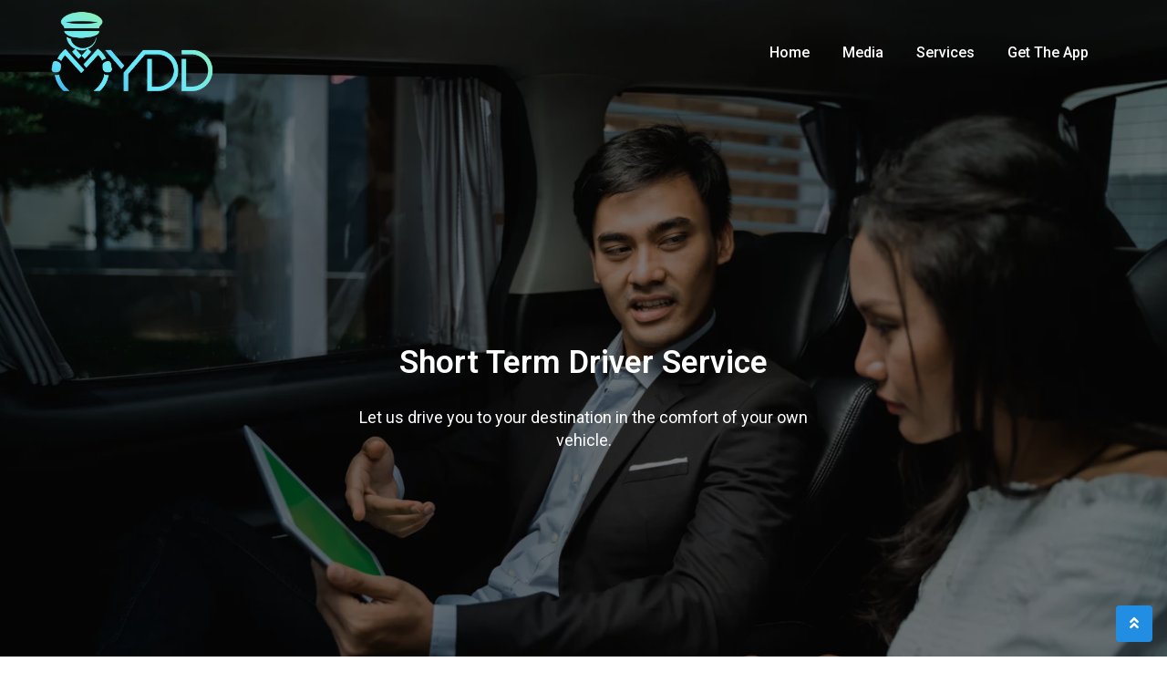

--- FILE ---
content_type: text/html; charset=UTF-8
request_url: https://mydd.my/short-term-driver-service/
body_size: 25008
content:
<!doctype html>
<html lang="en-US">
<head>
	<meta charset="UTF-8">
	<meta name="viewport" content="width=device-width, initial-scale=1.0">
	<link rel="profile" href="https://gmpg.org/xfn/11"/>
	<meta name='robots' content='index, follow, max-image-preview:large, max-snippet:-1, max-video-preview:-1'/>
	<style>img:is([sizes="auto" i], [sizes^="auto," i]) {contain-intrinsic-size:3000px 1500px}</style>
	<noscript><style>#preloader{display:none}</style></noscript>
	<!-- This site is optimized with the Yoast SEO plugin v19.7.1 - https://yoast.com/wordpress/plugins/seo/ -->
	<title>MYDD - Short Term Driver Service</title>
	<meta name="description" content="Hire yourself a short term driver to chauffeur you in your own vehicle. We provide reliable and trustworthy drivers with 24/7 service!"/>
	<link rel="canonical" href="https://mydd.my/short-term-driver-service/"/>
	<meta property="og:locale" content="en_US"/>
	<meta property="og:type" content="article"/>
	<meta property="og:title" content="MYDD - Short Term Driver Service"/>
	<meta property="og:description" content="Hire yourself a short term driver to chauffeur you in your own vehicle. We provide reliable and trustworthy drivers with 24/7 service!"/>
	<meta property="og:url" content="https://mydd.my/short-term-driver-service/"/>
	<meta property="og:site_name" content="MYDD"/>
	<meta property="article:modified_time" content="2022-10-31T14:37:51+00:00"/>
	<meta property="og:image" content="https://mydd.my/wp-content/uploads/2021/01/young-business-people-meeting-car.png"/>
	<meta property="og:image:width" content="1500"/>
	<meta property="og:image:height" content="1000"/>
	<meta property="og:image:type" content="image/png"/>
	<meta name="twitter:card" content="summary_large_image"/>
	<meta name="twitter:label1" content="Est. reading time"/>
	<meta name="twitter:data1" content="1 minute"/>
	<script type="application/ld+json" class="yoast-schema-graph">{"@context":"https://schema.org","@graph":[{"@type":"WebPage","@id":"https://mydd.my/short-term-driver-service/","url":"https://mydd.my/short-term-driver-service/","name":"MYDD - Short Term Driver Service","isPartOf":{"@id":"https://mydd.my/#website"},"primaryImageOfPage":{"@id":"https://mydd.my/short-term-driver-service/#primaryimage"},"image":{"@id":"https://mydd.my/short-term-driver-service/#primaryimage"},"thumbnailUrl":"https://mydd.my/wp-content/uploads/2021/01/young-business-people-meeting-car.png","datePublished":"2022-10-12T07:22:11+00:00","dateModified":"2022-10-31T14:37:51+00:00","description":"Hire yourself a short term driver to chauffeur you in your own vehicle. We provide reliable and trustworthy drivers with 24/7 service!","breadcrumb":{"@id":"https://mydd.my/short-term-driver-service/#breadcrumb"},"inLanguage":"en-US","potentialAction":[{"@type":"ReadAction","target":["https://mydd.my/short-term-driver-service/"]}]},{"@type":"BreadcrumbList","@id":"https://mydd.my/short-term-driver-service/#breadcrumb","itemListElement":[{"@type":"ListItem","position":1,"name":"Home","item":"https://mydd.my/"},{"@type":"ListItem","position":2,"name":"Short Term Driver Service"}]},{"@type":"WebSite","@id":"https://mydd.my/#website","url":"https://mydd.my/","name":"MYDD","description":"Let our Designated Driver drive you to your Destination","potentialAction":[{"@type":"SearchAction","target":{"@type":"EntryPoint","urlTemplate":"https://mydd.my/?s={search_term_string}"},"query-input":"required name=search_term_string"}],"inLanguage":"en-US"}]}</script>
	<!-- / Yoast SEO plugin. -->


<link rel='dns-prefetch' href='//www.googletagmanager.com'/>
<link rel='dns-prefetch' href='//fonts.googleapis.com'/>
<link rel='preconnect' href='https://fonts.gstatic.com' crossorigin />
<link rel="alternate" type="application/rss+xml" title="MYDD &raquo; Feed" href="https://mydd.my/feed/"/>
<link rel="alternate" type="application/rss+xml" title="MYDD &raquo; Comments Feed" href="https://mydd.my/comments/feed/"/>
<script type="text/javascript">//<![CDATA[
window._wpemojiSettings={"baseUrl":"https:\/\/s.w.org\/images\/core\/emoji\/16.0.1\/72x72\/","ext":".png","svgUrl":"https:\/\/s.w.org\/images\/core\/emoji\/16.0.1\/svg\/","svgExt":".svg","source":{"concatemoji":"https:\/\/mydd.my\/wp-includes\/js\/wp-emoji-release.min.js?ver=6.8.3"}};!function(s,n){var o,i,e;function c(e){try{var t={supportTests:e,timestamp:(new Date).valueOf()};sessionStorage.setItem(o,JSON.stringify(t))}catch(e){}}function p(e,t,n){e.clearRect(0,0,e.canvas.width,e.canvas.height),e.fillText(t,0,0);var t=new Uint32Array(e.getImageData(0,0,e.canvas.width,e.canvas.height).data),a=(e.clearRect(0,0,e.canvas.width,e.canvas.height),e.fillText(n,0,0),new Uint32Array(e.getImageData(0,0,e.canvas.width,e.canvas.height).data));return t.every(function(e,t){return e===a[t]})}function u(e,t){e.clearRect(0,0,e.canvas.width,e.canvas.height),e.fillText(t,0,0);for(var n=e.getImageData(16,16,1,1),a=0;a<n.data.length;a++)if(0!==n.data[a])return!1;return!0}function f(e,t,n,a){switch(t){case"flag":return n(e,"\ud83c\udff3\ufe0f\u200d\u26a7\ufe0f","\ud83c\udff3\ufe0f\u200b\u26a7\ufe0f")?!1:!n(e,"\ud83c\udde8\ud83c\uddf6","\ud83c\udde8\u200b\ud83c\uddf6")&&!n(e,"\ud83c\udff4\udb40\udc67\udb40\udc62\udb40\udc65\udb40\udc6e\udb40\udc67\udb40\udc7f","\ud83c\udff4\u200b\udb40\udc67\u200b\udb40\udc62\u200b\udb40\udc65\u200b\udb40\udc6e\u200b\udb40\udc67\u200b\udb40\udc7f");case"emoji":return!a(e,"\ud83e\udedf")}return!1}function g(e,t,n,a){var r="undefined"!=typeof WorkerGlobalScope&&self instanceof WorkerGlobalScope?new OffscreenCanvas(300,150):s.createElement("canvas"),o=r.getContext("2d",{willReadFrequently:!0}),i=(o.textBaseline="top",o.font="600 32px Arial",{});return e.forEach(function(e){i[e]=t(o,e,n,a)}),i}function t(e){var t=s.createElement("script");t.src=e,t.defer=!0,s.head.appendChild(t)}"undefined"!=typeof Promise&&(o="wpEmojiSettingsSupports",i=["flag","emoji"],n.supports={everything:!0,everythingExceptFlag:!0},e=new Promise(function(e){s.addEventListener("DOMContentLoaded",e,{once:!0})}),new Promise(function(t){var n=function(){try{var e=JSON.parse(sessionStorage.getItem(o));if("object"==typeof e&&"number"==typeof e.timestamp&&(new Date).valueOf()<e.timestamp+604800&&"object"==typeof e.supportTests)return e.supportTests}catch(e){}return null}();if(!n){if("undefined"!=typeof Worker&&"undefined"!=typeof OffscreenCanvas&&"undefined"!=typeof URL&&URL.createObjectURL&&"undefined"!=typeof Blob)try{var e="postMessage("+g.toString()+"("+[JSON.stringify(i),f.toString(),p.toString(),u.toString()].join(",")+"));",a=new Blob([e],{type:"text/javascript"}),r=new Worker(URL.createObjectURL(a),{name:"wpTestEmojiSupports"});return void(r.onmessage=function(e){c(n=e.data),r.terminate(),t(n)})}catch(e){}c(n=g(i,f,p,u))}t(n)}).then(function(e){for(var t in e)n.supports[t]=e[t],n.supports.everything=n.supports.everything&&n.supports[t],"flag"!==t&&(n.supports.everythingExceptFlag=n.supports.everythingExceptFlag&&n.supports[t]);n.supports.everythingExceptFlag=n.supports.everythingExceptFlag&&!n.supports.flag,n.DOMReady=!1,n.readyCallback=function(){n.DOMReady=!0}}).then(function(){return e}).then(function(){var e;n.supports.everything||(n.readyCallback(),(e=n.source||{}).concatemoji?t(e.concatemoji):e.wpemoji&&e.twemoji&&(t(e.twemoji),t(e.wpemoji)))}))}((window,document),window._wpemojiSettings);
//]]></script>
<link rel='stylesheet' id='elementor-frontend-legacy-css' href='https://mydd.my/wp-content/plugins/elementor/assets/css/frontend-legacy.min.css?ver=3.7.8' type='text/css' media='all'/>
<link rel='stylesheet' id='elementor-frontend-css' href='https://mydd.my/wp-content/plugins/elementor/assets/css/frontend.min.css?ver=3.7.8' type='text/css' media='all'/>
<link rel='stylesheet' id='elementor-post-4315-css' href='https://mydd.my/wp-content/uploads/elementor/css/post-4315.css?ver=1675386251' type='text/css' media='all'/>
<link rel='stylesheet' id='hfe-widgets-style-css' href='https://mydd.my/wp-content/plugins/header-footer-elementor/inc/widgets-css/frontend.css?ver=1.6.13' type='text/css' media='all'/>
<style id='wp-emoji-styles-inline-css' type='text/css'>img.wp-smiley,img.emoji{display:inline!important;border:none!important;box-shadow:none!important;height:1em!important;width:1em!important;margin:0 .07em!important;vertical-align:-.1em!important;background:none!important;padding:0!important}</style>
<link rel='stylesheet' id='wp-block-library-css' href='https://mydd.my/wp-includes/css/dist/block-library/style.min.css?ver=6.8.3' type='text/css' media='all'/>
<style id='wp-block-library-theme-inline-css' type='text/css'>.wp-block-audio :where(figcaption){color:#555;font-size:13px;text-align:center}.is-dark-theme .wp-block-audio :where(figcaption){color:#ffffffa6}.wp-block-audio{margin:0 0 1em}.wp-block-code{border:1px solid #ccc;border-radius:4px;font-family:Menlo,Consolas,monaco,monospace;padding:.8em 1em}.wp-block-embed :where(figcaption){color:#555;font-size:13px;text-align:center}.is-dark-theme .wp-block-embed :where(figcaption){color:#ffffffa6}.wp-block-embed{margin:0 0 1em}.blocks-gallery-caption{color:#555;font-size:13px;text-align:center}.is-dark-theme .blocks-gallery-caption{color:#ffffffa6}:root :where(.wp-block-image figcaption){color:#555;font-size:13px;text-align:center}.is-dark-theme :root :where(.wp-block-image figcaption){color:#ffffffa6}.wp-block-image{margin:0 0 1em}.wp-block-pullquote{border-bottom:4px solid;border-top:4px solid;color:currentColor;margin-bottom:1.75em}.wp-block-pullquote cite,.wp-block-pullquote footer,.wp-block-pullquote__citation{color:currentColor;font-size:.8125em;font-style:normal;text-transform:uppercase}.wp-block-quote{border-left:.25em solid;margin:0 0 1.75em;padding-left:1em}.wp-block-quote cite,.wp-block-quote footer{color:currentColor;font-size:.8125em;font-style:normal;position:relative}.wp-block-quote:where(.has-text-align-right){border-left:none;border-right:.25em solid;padding-left:0;padding-right:1em}.wp-block-quote:where(.has-text-align-center){border:none;padding-left:0}.wp-block-quote.is-large,.wp-block-quote.is-style-large,.wp-block-quote:where(.is-style-plain){border:none}.wp-block-search .wp-block-search__label{font-weight:700}.wp-block-search__button{border:1px solid #ccc;padding:.375em .625em}:where(.wp-block-group.has-background){padding:1.25em 2.375em}.wp-block-separator.has-css-opacity{opacity:.4}.wp-block-separator{border:none;border-bottom:2px solid;margin-left:auto;margin-right:auto}.wp-block-separator.has-alpha-channel-opacity{opacity:1}.wp-block-separator:not(.is-style-wide):not(.is-style-dots){width:100px}.wp-block-separator.has-background:not(.is-style-dots){border-bottom:none;height:1px}.wp-block-separator.has-background:not(.is-style-wide):not(.is-style-dots){height:2px}.wp-block-table{margin:0 0 1em}.wp-block-table td,.wp-block-table th{word-break:normal}.wp-block-table :where(figcaption){color:#555;font-size:13px;text-align:center}.is-dark-theme .wp-block-table :where(figcaption){color:#ffffffa6}.wp-block-video :where(figcaption){color:#555;font-size:13px;text-align:center}.is-dark-theme .wp-block-video :where(figcaption){color:#ffffffa6}.wp-block-video{margin:0 0 1em}:root :where(.wp-block-template-part.has-background){margin-bottom:0;margin-top:0;padding:1.25em 2.375em}</style>
<style id='classic-theme-styles-inline-css' type='text/css'>.wp-block-button__link{color:#fff;background-color:#32373c;border-radius:9999px;box-shadow:none;text-decoration:none;padding:calc(.667em + 2px) calc(1.333em + 2px);font-size:1.125em}.wp-block-file__button{background:#32373c;color:#fff;text-decoration:none}</style>
<style id='global-styles-inline-css' type='text/css'>:root{--wp--preset--aspect-ratio--square:1;--wp--preset--aspect-ratio--4-3: 4/3;--wp--preset--aspect-ratio--3-4: 3/4;--wp--preset--aspect-ratio--3-2: 3/2;--wp--preset--aspect-ratio--2-3: 2/3;--wp--preset--aspect-ratio--16-9: 16/9;--wp--preset--aspect-ratio--9-16: 9/16;--wp--preset--color--black:#000;--wp--preset--color--cyan-bluish-gray:#abb8c3;--wp--preset--color--white:#fff;--wp--preset--color--pale-pink:#f78da7;--wp--preset--color--vivid-red:#cf2e2e;--wp--preset--color--luminous-vivid-orange:#ff6900;--wp--preset--color--luminous-vivid-amber:#fcb900;--wp--preset--color--light-green-cyan:#7bdcb5;--wp--preset--color--vivid-green-cyan:#00d084;--wp--preset--color--pale-cyan-blue:#8ed1fc;--wp--preset--color--vivid-cyan-blue:#0693e3;--wp--preset--color--vivid-purple:#9b51e0;--wp--preset--color--digeco-button-dark-blue:#5a49f8;--wp--preset--color--digeco-button-light-blue:#7a64f2;--wp--preset--color--digeco-button-dark-violet:#750ed5;--wp--preset--color--digeco-button-light-gray:#3e3e3e;--wp--preset--color--digeco-button-white:#fff;--wp--preset--gradient--vivid-cyan-blue-to-vivid-purple:linear-gradient(135deg,rgba(6,147,227,1) 0%,#9b51e0 100%);--wp--preset--gradient--light-green-cyan-to-vivid-green-cyan:linear-gradient(135deg,#7adcb4 0%,#00d082 100%);--wp--preset--gradient--luminous-vivid-amber-to-luminous-vivid-orange:linear-gradient(135deg,rgba(252,185,0,1) 0%,rgba(255,105,0,1) 100%);--wp--preset--gradient--luminous-vivid-orange-to-vivid-red:linear-gradient(135deg,rgba(255,105,0,1) 0%,#cf2e2e 100%);--wp--preset--gradient--very-light-gray-to-cyan-bluish-gray:linear-gradient(135deg,#eee 0%,#a9b8c3 100%);--wp--preset--gradient--cool-to-warm-spectrum:linear-gradient(135deg,#4aeadc 0%,#9778d1 20%,#cf2aba 40%,#ee2c82 60%,#fb6962 80%,#fef84c 100%);--wp--preset--gradient--blush-light-purple:linear-gradient(135deg,#ffceec 0%,#9896f0 100%);--wp--preset--gradient--blush-bordeaux:linear-gradient(135deg,#fecda5 0%,#fe2d2d 50%,#6b003e 100%);--wp--preset--gradient--luminous-dusk:linear-gradient(135deg,#ffcb70 0%,#c751c0 50%,#4158d0 100%);--wp--preset--gradient--pale-ocean:linear-gradient(135deg,#fff5cb 0%,#b6e3d4 50%,#33a7b5 100%);--wp--preset--gradient--electric-grass:linear-gradient(135deg,#caf880 0%,#71ce7e 100%);--wp--preset--gradient--midnight:linear-gradient(135deg,#020381 0%,#2874fc 100%);--wp--preset--font-size--small:12px;--wp--preset--font-size--medium:20px;--wp--preset--font-size--large:36px;--wp--preset--font-size--x-large:42px;--wp--preset--font-size--normal:16px;--wp--preset--font-size--huge:50px;--wp--preset--spacing--20:.44rem;--wp--preset--spacing--30:.67rem;--wp--preset--spacing--40:1rem;--wp--preset--spacing--50:1.5rem;--wp--preset--spacing--60:2.25rem;--wp--preset--spacing--70:3.38rem;--wp--preset--spacing--80:5.06rem;--wp--preset--shadow--natural:6px 6px 9px rgba(0,0,0,.2);--wp--preset--shadow--deep:12px 12px 50px rgba(0,0,0,.4);--wp--preset--shadow--sharp:6px 6px 0 rgba(0,0,0,.2);--wp--preset--shadow--outlined:6px 6px 0 -3px rgba(255,255,255,1) , 6px 6px rgba(0,0,0,1);--wp--preset--shadow--crisp:6px 6px 0 rgba(0,0,0,1)}:where(.is-layout-flex){gap:.5em}:where(.is-layout-grid){gap:.5em}body .is-layout-flex{display:flex}.is-layout-flex{flex-wrap:wrap;align-items:center}.is-layout-flex > :is(*, div){margin:0}body .is-layout-grid{display:grid}.is-layout-grid > :is(*, div){margin:0}:where(.wp-block-columns.is-layout-flex){gap:2em}:where(.wp-block-columns.is-layout-grid){gap:2em}:where(.wp-block-post-template.is-layout-flex){gap:1.25em}:where(.wp-block-post-template.is-layout-grid){gap:1.25em}.has-black-color{color:var(--wp--preset--color--black)!important}.has-cyan-bluish-gray-color{color:var(--wp--preset--color--cyan-bluish-gray)!important}.has-white-color{color:var(--wp--preset--color--white)!important}.has-pale-pink-color{color:var(--wp--preset--color--pale-pink)!important}.has-vivid-red-color{color:var(--wp--preset--color--vivid-red)!important}.has-luminous-vivid-orange-color{color:var(--wp--preset--color--luminous-vivid-orange)!important}.has-luminous-vivid-amber-color{color:var(--wp--preset--color--luminous-vivid-amber)!important}.has-light-green-cyan-color{color:var(--wp--preset--color--light-green-cyan)!important}.has-vivid-green-cyan-color{color:var(--wp--preset--color--vivid-green-cyan)!important}.has-pale-cyan-blue-color{color:var(--wp--preset--color--pale-cyan-blue)!important}.has-vivid-cyan-blue-color{color:var(--wp--preset--color--vivid-cyan-blue)!important}.has-vivid-purple-color{color:var(--wp--preset--color--vivid-purple)!important}.has-black-background-color{background-color:var(--wp--preset--color--black)!important}.has-cyan-bluish-gray-background-color{background-color:var(--wp--preset--color--cyan-bluish-gray)!important}.has-white-background-color{background-color:var(--wp--preset--color--white)!important}.has-pale-pink-background-color{background-color:var(--wp--preset--color--pale-pink)!important}.has-vivid-red-background-color{background-color:var(--wp--preset--color--vivid-red)!important}.has-luminous-vivid-orange-background-color{background-color:var(--wp--preset--color--luminous-vivid-orange)!important}.has-luminous-vivid-amber-background-color{background-color:var(--wp--preset--color--luminous-vivid-amber)!important}.has-light-green-cyan-background-color{background-color:var(--wp--preset--color--light-green-cyan)!important}.has-vivid-green-cyan-background-color{background-color:var(--wp--preset--color--vivid-green-cyan)!important}.has-pale-cyan-blue-background-color{background-color:var(--wp--preset--color--pale-cyan-blue)!important}.has-vivid-cyan-blue-background-color{background-color:var(--wp--preset--color--vivid-cyan-blue)!important}.has-vivid-purple-background-color{background-color:var(--wp--preset--color--vivid-purple)!important}.has-black-border-color{border-color:var(--wp--preset--color--black)!important}.has-cyan-bluish-gray-border-color{border-color:var(--wp--preset--color--cyan-bluish-gray)!important}.has-white-border-color{border-color:var(--wp--preset--color--white)!important}.has-pale-pink-border-color{border-color:var(--wp--preset--color--pale-pink)!important}.has-vivid-red-border-color{border-color:var(--wp--preset--color--vivid-red)!important}.has-luminous-vivid-orange-border-color{border-color:var(--wp--preset--color--luminous-vivid-orange)!important}.has-luminous-vivid-amber-border-color{border-color:var(--wp--preset--color--luminous-vivid-amber)!important}.has-light-green-cyan-border-color{border-color:var(--wp--preset--color--light-green-cyan)!important}.has-vivid-green-cyan-border-color{border-color:var(--wp--preset--color--vivid-green-cyan)!important}.has-pale-cyan-blue-border-color{border-color:var(--wp--preset--color--pale-cyan-blue)!important}.has-vivid-cyan-blue-border-color{border-color:var(--wp--preset--color--vivid-cyan-blue)!important}.has-vivid-purple-border-color{border-color:var(--wp--preset--color--vivid-purple)!important}.has-vivid-cyan-blue-to-vivid-purple-gradient-background{background:var(--wp--preset--gradient--vivid-cyan-blue-to-vivid-purple)!important}.has-light-green-cyan-to-vivid-green-cyan-gradient-background{background:var(--wp--preset--gradient--light-green-cyan-to-vivid-green-cyan)!important}.has-luminous-vivid-amber-to-luminous-vivid-orange-gradient-background{background:var(--wp--preset--gradient--luminous-vivid-amber-to-luminous-vivid-orange)!important}.has-luminous-vivid-orange-to-vivid-red-gradient-background{background:var(--wp--preset--gradient--luminous-vivid-orange-to-vivid-red)!important}.has-very-light-gray-to-cyan-bluish-gray-gradient-background{background:var(--wp--preset--gradient--very-light-gray-to-cyan-bluish-gray)!important}.has-cool-to-warm-spectrum-gradient-background{background:var(--wp--preset--gradient--cool-to-warm-spectrum)!important}.has-blush-light-purple-gradient-background{background:var(--wp--preset--gradient--blush-light-purple)!important}.has-blush-bordeaux-gradient-background{background:var(--wp--preset--gradient--blush-bordeaux)!important}.has-luminous-dusk-gradient-background{background:var(--wp--preset--gradient--luminous-dusk)!important}.has-pale-ocean-gradient-background{background:var(--wp--preset--gradient--pale-ocean)!important}.has-electric-grass-gradient-background{background:var(--wp--preset--gradient--electric-grass)!important}.has-midnight-gradient-background{background:var(--wp--preset--gradient--midnight)!important}.has-small-font-size{font-size:var(--wp--preset--font-size--small)!important}.has-medium-font-size{font-size:var(--wp--preset--font-size--medium)!important}.has-large-font-size{font-size:var(--wp--preset--font-size--large)!important}.has-x-large-font-size{font-size:var(--wp--preset--font-size--x-large)!important}:where(.wp-block-post-template.is-layout-flex){gap:1.25em}:where(.wp-block-post-template.is-layout-grid){gap:1.25em}:where(.wp-block-columns.is-layout-flex){gap:2em}:where(.wp-block-columns.is-layout-grid){gap:2em}:root :where(.wp-block-pullquote){font-size:1.5em;line-height:1.6}</style>
<style id='extendify-gutenberg-patterns-and-templates-utilities-inline-css' type='text/css'>
.ext-absolute{position:absolute!important}.ext-relative{position:relative!important}.ext-top-base{top:var(--wp--style--block-gap,1.75rem)!important}.ext-top-lg{top:var(--extendify--spacing--large,3rem)!important}.ext--top-base{top:calc(var(--wp--style--block-gap, 1.75rem)*-1)!important}.ext--top-lg{top:calc(var(--extendify--spacing--large, 3rem)*-1)!important}.ext-right-base{right:var(--wp--style--block-gap,1.75rem)!important}.ext-right-lg{right:var(--extendify--spacing--large,3rem)!important}.ext--right-base{right:calc(var(--wp--style--block-gap, 1.75rem)*-1)!important}.ext--right-lg{right:calc(var(--extendify--spacing--large, 3rem)*-1)!important}.ext-bottom-base{bottom:var(--wp--style--block-gap,1.75rem)!important}.ext-bottom-lg{bottom:var(--extendify--spacing--large,3rem)!important}.ext--bottom-base{bottom:calc(var(--wp--style--block-gap, 1.75rem)*-1)!important}.ext--bottom-lg{bottom:calc(var(--extendify--spacing--large, 3rem)*-1)!important}.ext-left-base{left:var(--wp--style--block-gap,1.75rem)!important}.ext-left-lg{left:var(--extendify--spacing--large,3rem)!important}.ext--left-base{left:calc(var(--wp--style--block-gap, 1.75rem)*-1)!important}.ext--left-lg{left:calc(var(--extendify--spacing--large, 3rem)*-1)!important}.ext-order-1{order:1!important}.ext-order-2{order:2!important}.ext-col-auto{grid-column:auto!important}.ext-col-span-1{grid-column:span 1/span 1!important}.ext-col-span-2{grid-column:span 2/span 2!important}.ext-col-span-3{grid-column:span 3/span 3!important}.ext-col-span-4{grid-column:span 4/span 4!important}.ext-col-span-5{grid-column:span 5/span 5!important}.ext-col-span-6{grid-column:span 6/span 6!important}.ext-col-span-7{grid-column:span 7/span 7!important}.ext-col-span-8{grid-column:span 8/span 8!important}.ext-col-span-9{grid-column:span 9/span 9!important}.ext-col-span-10{grid-column:span 10/span 10!important}.ext-col-span-11{grid-column:span 11/span 11!important}.ext-col-span-12{grid-column:span 12/span 12!important}.ext-col-span-full{grid-column:1/-1!important}.ext-col-start-1{grid-column-start:1!important}.ext-col-start-2{grid-column-start:2!important}.ext-col-start-3{grid-column-start:3!important}.ext-col-start-4{grid-column-start:4!important}.ext-col-start-5{grid-column-start:5!important}.ext-col-start-6{grid-column-start:6!important}.ext-col-start-7{grid-column-start:7!important}.ext-col-start-8{grid-column-start:8!important}.ext-col-start-9{grid-column-start:9!important}.ext-col-start-10{grid-column-start:10!important}.ext-col-start-11{grid-column-start:11!important}.ext-col-start-12{grid-column-start:12!important}.ext-col-start-13{grid-column-start:13!important}.ext-col-start-auto{grid-column-start:auto!important}.ext-col-end-1{grid-column-end:1!important}.ext-col-end-2{grid-column-end:2!important}.ext-col-end-3{grid-column-end:3!important}.ext-col-end-4{grid-column-end:4!important}.ext-col-end-5{grid-column-end:5!important}.ext-col-end-6{grid-column-end:6!important}.ext-col-end-7{grid-column-end:7!important}.ext-col-end-8{grid-column-end:8!important}.ext-col-end-9{grid-column-end:9!important}.ext-col-end-10{grid-column-end:10!important}.ext-col-end-11{grid-column-end:11!important}.ext-col-end-12{grid-column-end:12!important}.ext-col-end-13{grid-column-end:13!important}.ext-col-end-auto{grid-column-end:auto!important}.ext-row-auto{grid-row:auto!important}.ext-row-span-1{grid-row:span 1/span 1!important}.ext-row-span-2{grid-row:span 2/span 2!important}.ext-row-span-3{grid-row:span 3/span 3!important}.ext-row-span-4{grid-row:span 4/span 4!important}.ext-row-span-5{grid-row:span 5/span 5!important}.ext-row-span-6{grid-row:span 6/span 6!important}.ext-row-span-full{grid-row:1/-1!important}.ext-row-start-1{grid-row-start:1!important}.ext-row-start-2{grid-row-start:2!important}.ext-row-start-3{grid-row-start:3!important}.ext-row-start-4{grid-row-start:4!important}.ext-row-start-5{grid-row-start:5!important}.ext-row-start-6{grid-row-start:6!important}.ext-row-start-7{grid-row-start:7!important}.ext-row-start-auto{grid-row-start:auto!important}.ext-row-end-1{grid-row-end:1!important}.ext-row-end-2{grid-row-end:2!important}.ext-row-end-3{grid-row-end:3!important}.ext-row-end-4{grid-row-end:4!important}.ext-row-end-5{grid-row-end:5!important}.ext-row-end-6{grid-row-end:6!important}.ext-row-end-7{grid-row-end:7!important}.ext-row-end-auto{grid-row-end:auto!important}.ext-m-0:not([style*=margin]){margin:0!important}.ext-m-auto:not([style*=margin]){margin:auto!important}.ext-m-base:not([style*=margin]){margin:var(--wp--style--block-gap,1.75rem)!important}.ext-m-lg:not([style*=margin]){margin:var(--extendify--spacing--large,3rem)!important}.ext--m-base:not([style*=margin]){margin:calc(var(--wp--style--block-gap, 1.75rem)*-1)!important}.ext--m-lg:not([style*=margin]){margin:calc(var(--extendify--spacing--large, 3rem)*-1)!important}.ext-mx-0:not([style*=margin]){margin-left:0!important;margin-right:0!important}.ext-mx-auto:not([style*=margin]){margin-left:auto!important;margin-right:auto!important}.ext-mx-base:not([style*=margin]){margin-left:var(--wp--style--block-gap,1.75rem)!important;margin-right:var(--wp--style--block-gap,1.75rem)!important}.ext-mx-lg:not([style*=margin]){margin-left:var(--extendify--spacing--large,3rem)!important;margin-right:var(--extendify--spacing--large,3rem)!important}.ext--mx-base:not([style*=margin]){margin-left:calc(var(--wp--style--block-gap, 1.75rem)*-1)!important;margin-right:calc(var(--wp--style--block-gap, 1.75rem)*-1)!important}.ext--mx-lg:not([style*=margin]){margin-left:calc(var(--extendify--spacing--large, 3rem)*-1)!important;margin-right:calc(var(--extendify--spacing--large, 3rem)*-1)!important}.ext-my-0:not([style*=margin]){margin-bottom:0!important;margin-top:0!important}.ext-my-auto:not([style*=margin]){margin-bottom:auto!important;margin-top:auto!important}.ext-my-base:not([style*=margin]){margin-bottom:var(--wp--style--block-gap,1.75rem)!important;margin-top:var(--wp--style--block-gap,1.75rem)!important}.ext-my-lg:not([style*=margin]){margin-bottom:var(--extendify--spacing--large,3rem)!important;margin-top:var(--extendify--spacing--large,3rem)!important}.ext--my-base:not([style*=margin]){margin-bottom:calc(var(--wp--style--block-gap, 1.75rem)*-1)!important;margin-top:calc(var(--wp--style--block-gap, 1.75rem)*-1)!important}.ext--my-lg:not([style*=margin]){margin-bottom:calc(var(--extendify--spacing--large, 3rem)*-1)!important;margin-top:calc(var(--extendify--spacing--large, 3rem)*-1)!important}.ext-mt-0:not([style*=margin]){margin-top:0!important}.ext-mt-auto:not([style*=margin]){margin-top:auto!important}.ext-mt-base:not([style*=margin]){margin-top:var(--wp--style--block-gap,1.75rem)!important}.ext-mt-lg:not([style*=margin]){margin-top:var(--extendify--spacing--large,3rem)!important}.ext--mt-base:not([style*=margin]){margin-top:calc(var(--wp--style--block-gap, 1.75rem)*-1)!important}.ext--mt-lg:not([style*=margin]){margin-top:calc(var(--extendify--spacing--large, 3rem)*-1)!important}.ext-mr-0:not([style*=margin]){margin-right:0!important}.ext-mr-auto:not([style*=margin]){margin-right:auto!important}.ext-mr-base:not([style*=margin]){margin-right:var(--wp--style--block-gap,1.75rem)!important}.ext-mr-lg:not([style*=margin]){margin-right:var(--extendify--spacing--large,3rem)!important}.ext--mr-base:not([style*=margin]){margin-right:calc(var(--wp--style--block-gap, 1.75rem)*-1)!important}.ext--mr-lg:not([style*=margin]){margin-right:calc(var(--extendify--spacing--large, 3rem)*-1)!important}.ext-mb-0:not([style*=margin]){margin-bottom:0!important}.ext-mb-auto:not([style*=margin]){margin-bottom:auto!important}.ext-mb-base:not([style*=margin]){margin-bottom:var(--wp--style--block-gap,1.75rem)!important}.ext-mb-lg:not([style*=margin]){margin-bottom:var(--extendify--spacing--large,3rem)!important}.ext--mb-base:not([style*=margin]){margin-bottom:calc(var(--wp--style--block-gap, 1.75rem)*-1)!important}.ext--mb-lg:not([style*=margin]){margin-bottom:calc(var(--extendify--spacing--large, 3rem)*-1)!important}.ext-ml-0:not([style*=margin]){margin-left:0!important}.ext-ml-auto:not([style*=margin]){margin-left:auto!important}.ext-ml-base:not([style*=margin]){margin-left:var(--wp--style--block-gap,1.75rem)!important}.ext-ml-lg:not([style*=margin]){margin-left:var(--extendify--spacing--large,3rem)!important}.ext--ml-base:not([style*=margin]){margin-left:calc(var(--wp--style--block-gap, 1.75rem)*-1)!important}.ext--ml-lg:not([style*=margin]){margin-left:calc(var(--extendify--spacing--large, 3rem)*-1)!important}.ext-block{display:block!important}.ext-inline-block{display:inline-block!important}.ext-inline{display:inline!important}.ext-flex{display:flex!important}.ext-inline-flex{display:inline-flex!important}.ext-grid{display:grid!important}.ext-inline-grid{display:inline-grid!important}.ext-hidden{display:none!important}.ext-w-auto{width:auto!important}.ext-w-full{width:100%!important}.ext-max-w-full{max-width:100%!important}.ext-flex-1{flex:1 1 0%!important}.ext-flex-auto{flex:1 1 auto!important}.ext-flex-initial{flex:0 1 auto!important}.ext-flex-none{flex:none!important}.ext-flex-shrink-0{flex-shrink:0!important}.ext-flex-shrink{flex-shrink:1!important}.ext-flex-grow-0{flex-grow:0!important}.ext-flex-grow{flex-grow:1!important}.ext-list-none{list-style-type:none!important}.ext-grid-cols-1{grid-template-columns:repeat(1,minmax(0,1fr))!important}.ext-grid-cols-2{grid-template-columns:repeat(2,minmax(0,1fr))!important}.ext-grid-cols-3{grid-template-columns:repeat(3,minmax(0,1fr))!important}.ext-grid-cols-4{grid-template-columns:repeat(4,minmax(0,1fr))!important}.ext-grid-cols-5{grid-template-columns:repeat(5,minmax(0,1fr))!important}.ext-grid-cols-6{grid-template-columns:repeat(6,minmax(0,1fr))!important}.ext-grid-cols-7{grid-template-columns:repeat(7,minmax(0,1fr))!important}.ext-grid-cols-8{grid-template-columns:repeat(8,minmax(0,1fr))!important}.ext-grid-cols-9{grid-template-columns:repeat(9,minmax(0,1fr))!important}.ext-grid-cols-10{grid-template-columns:repeat(10,minmax(0,1fr))!important}.ext-grid-cols-11{grid-template-columns:repeat(11,minmax(0,1fr))!important}.ext-grid-cols-12{grid-template-columns:repeat(12,minmax(0,1fr))!important}.ext-grid-cols-none{grid-template-columns:none!important}.ext-grid-rows-1{grid-template-rows:repeat(1,minmax(0,1fr))!important}.ext-grid-rows-2{grid-template-rows:repeat(2,minmax(0,1fr))!important}.ext-grid-rows-3{grid-template-rows:repeat(3,minmax(0,1fr))!important}.ext-grid-rows-4{grid-template-rows:repeat(4,minmax(0,1fr))!important}.ext-grid-rows-5{grid-template-rows:repeat(5,minmax(0,1fr))!important}.ext-grid-rows-6{grid-template-rows:repeat(6,minmax(0,1fr))!important}.ext-grid-rows-none{grid-template-rows:none!important}.ext-flex-row{flex-direction:row!important}.ext-flex-row-reverse{flex-direction:row-reverse!important}.ext-flex-col{flex-direction:column!important}.ext-flex-col-reverse{flex-direction:column-reverse!important}.ext-flex-wrap{flex-wrap:wrap!important}.ext-flex-wrap-reverse{flex-wrap:wrap-reverse!important}.ext-flex-nowrap{flex-wrap:nowrap!important}.ext-items-start{align-items:flex-start!important}.ext-items-end{align-items:flex-end!important}.ext-items-center{align-items:center!important}.ext-items-baseline{align-items:baseline!important}.ext-items-stretch{align-items:stretch!important}.ext-justify-start{justify-content:flex-start!important}.ext-justify-end{justify-content:flex-end!important}.ext-justify-center{justify-content:center!important}.ext-justify-between{justify-content:space-between!important}.ext-justify-around{justify-content:space-around!important}.ext-justify-evenly{justify-content:space-evenly!important}.ext-justify-items-start{justify-items:start!important}.ext-justify-items-end{justify-items:end!important}.ext-justify-items-center{justify-items:center!important}.ext-justify-items-stretch{justify-items:stretch!important}.ext-gap-0{gap:0!important}.ext-gap-base{gap:var(--wp--style--block-gap,1.75rem)!important}.ext-gap-lg{gap:var(--extendify--spacing--large,3rem)!important}.ext-gap-x-0{-moz-column-gap:0!important;column-gap:0!important}.ext-gap-x-base{-moz-column-gap:var(--wp--style--block-gap,1.75rem)!important;column-gap:var(--wp--style--block-gap,1.75rem)!important}.ext-gap-x-lg{-moz-column-gap:var(--extendify--spacing--large,3rem)!important;column-gap:var(--extendify--spacing--large,3rem)!important}.ext-gap-y-0{row-gap:0!important}.ext-gap-y-base{row-gap:var(--wp--style--block-gap,1.75rem)!important}.ext-gap-y-lg{row-gap:var(--extendify--spacing--large,3rem)!important}.ext-justify-self-auto{justify-self:auto!important}.ext-justify-self-start{justify-self:start!important}.ext-justify-self-end{justify-self:end!important}.ext-justify-self-center{justify-self:center!important}.ext-justify-self-stretch{justify-self:stretch!important}.ext-rounded-none{border-radius:0!important}.ext-rounded-full{border-radius:9999px!important}.ext-rounded-t-none{border-top-left-radius:0!important;border-top-right-radius:0!important}.ext-rounded-t-full{border-top-left-radius:9999px!important;border-top-right-radius:9999px!important}.ext-rounded-r-none{border-bottom-right-radius:0!important;border-top-right-radius:0!important}.ext-rounded-r-full{border-bottom-right-radius:9999px!important;border-top-right-radius:9999px!important}.ext-rounded-b-none{border-bottom-left-radius:0!important;border-bottom-right-radius:0!important}.ext-rounded-b-full{border-bottom-left-radius:9999px!important;border-bottom-right-radius:9999px!important}.ext-rounded-l-none{border-bottom-left-radius:0!important;border-top-left-radius:0!important}.ext-rounded-l-full{border-bottom-left-radius:9999px!important;border-top-left-radius:9999px!important}.ext-rounded-tl-none{border-top-left-radius:0!important}.ext-rounded-tl-full{border-top-left-radius:9999px!important}.ext-rounded-tr-none{border-top-right-radius:0!important}.ext-rounded-tr-full{border-top-right-radius:9999px!important}.ext-rounded-br-none{border-bottom-right-radius:0!important}.ext-rounded-br-full{border-bottom-right-radius:9999px!important}.ext-rounded-bl-none{border-bottom-left-radius:0!important}.ext-rounded-bl-full{border-bottom-left-radius:9999px!important}.ext-border-0{border-width:0!important}.ext-border-t-0{border-top-width:0!important}.ext-border-r-0{border-right-width:0!important}.ext-border-b-0{border-bottom-width:0!important}.ext-border-l-0{border-left-width:0!important}.ext-p-0:not([style*=padding]){padding:0!important}.ext-p-base:not([style*=padding]){padding:var(--wp--style--block-gap,1.75rem)!important}.ext-p-lg:not([style*=padding]){padding:var(--extendify--spacing--large,3rem)!important}.ext-px-0:not([style*=padding]){padding-left:0!important;padding-right:0!important}.ext-px-base:not([style*=padding]){padding-left:var(--wp--style--block-gap,1.75rem)!important;padding-right:var(--wp--style--block-gap,1.75rem)!important}.ext-px-lg:not([style*=padding]){padding-left:var(--extendify--spacing--large,3rem)!important;padding-right:var(--extendify--spacing--large,3rem)!important}.ext-py-0:not([style*=padding]){padding-bottom:0!important;padding-top:0!important}.ext-py-base:not([style*=padding]){padding-bottom:var(--wp--style--block-gap,1.75rem)!important;padding-top:var(--wp--style--block-gap,1.75rem)!important}.ext-py-lg:not([style*=padding]){padding-bottom:var(--extendify--spacing--large,3rem)!important;padding-top:var(--extendify--spacing--large,3rem)!important}.ext-pt-0:not([style*=padding]){padding-top:0!important}.ext-pt-base:not([style*=padding]){padding-top:var(--wp--style--block-gap,1.75rem)!important}.ext-pt-lg:not([style*=padding]){padding-top:var(--extendify--spacing--large,3rem)!important}.ext-pr-0:not([style*=padding]){padding-right:0!important}.ext-pr-base:not([style*=padding]){padding-right:var(--wp--style--block-gap,1.75rem)!important}.ext-pr-lg:not([style*=padding]){padding-right:var(--extendify--spacing--large,3rem)!important}.ext-pb-0:not([style*=padding]){padding-bottom:0!important}.ext-pb-base:not([style*=padding]){padding-bottom:var(--wp--style--block-gap,1.75rem)!important}.ext-pb-lg:not([style*=padding]){padding-bottom:var(--extendify--spacing--large,3rem)!important}.ext-pl-0:not([style*=padding]){padding-left:0!important}.ext-pl-base:not([style*=padding]){padding-left:var(--wp--style--block-gap,1.75rem)!important}.ext-pl-lg:not([style*=padding]){padding-left:var(--extendify--spacing--large,3rem)!important}.ext-text-left{text-align:left!important}.ext-text-center{text-align:center!important}.ext-text-right{text-align:right!important}.ext-leading-none{line-height:1!important}.ext-leading-tight{line-height:1.25!important}.ext-leading-snug{line-height:1.375!important}.ext-leading-normal{line-height:1.5!important}.ext-leading-relaxed{line-height:1.625!important}.ext-leading-loose{line-height:2!important}.ext-aspect-square img{aspect-ratio:1/1;-o-object-fit:cover;object-fit:cover}.ext-aspect-landscape img{aspect-ratio:4/3;-o-object-fit:cover;object-fit:cover}.ext-aspect-landscape-wide img{aspect-ratio:16/9;-o-object-fit:cover;object-fit:cover}.ext-aspect-portrait img{aspect-ratio:3/4;-o-object-fit:cover;object-fit:cover}.ext-aspect-landscape .components-resizable-box__container,.ext-aspect-landscape-wide .components-resizable-box__container,.ext-aspect-portrait .components-resizable-box__container,.ext-aspect-square .components-resizable-box__container{height:auto!important}.clip-path--rhombus img{-webkit-clip-path:polygon(15% 6%,80% 29%,84% 93%,23% 69%);clip-path:polygon(15% 6%,80% 29%,84% 93%,23% 69%)}.clip-path--diamond img{-webkit-clip-path:polygon(5% 29%,60% 2%,91% 64%,36% 89%);clip-path:polygon(5% 29%,60% 2%,91% 64%,36% 89%)}.clip-path--rhombus-alt img{-webkit-clip-path:polygon(14% 9%,85% 24%,91% 89%,19% 76%);clip-path:polygon(14% 9%,85% 24%,91% 89%,19% 76%)}.wp-block-columns[class*=fullwidth-cols]{margin-bottom:unset}.wp-block-column.editor\:pointer-events-none{margin-bottom:0!important;margin-top:0!important}.is-root-container.block-editor-block-list__layout>[data-align=full]:not(:first-of-type)>.wp-block-column.editor\:pointer-events-none,.is-root-container.block-editor-block-list__layout>[data-align=wide]>.wp-block-column.editor\:pointer-events-none{margin-top:calc(var(--wp--style--block-gap, 28px)*-1)!important}.ext .wp-block-columns .wp-block-column[style*=padding]{padding-left:0!important;padding-right:0!important}.ext .wp-block-columns+.wp-block-columns:not([class*=mt-]):not([class*=my-]):not([style*=margin]){margin-top:0!important}[class*=fullwidth-cols] .wp-block-column:first-child,[class*=fullwidth-cols] .wp-block-group:first-child{margin-top:0}[class*=fullwidth-cols] .wp-block-column:last-child,[class*=fullwidth-cols] .wp-block-group:last-child{margin-bottom:0}[class*=fullwidth-cols] .wp-block-column:first-child>*,[class*=fullwidth-cols] .wp-block-column>:first-child{margin-top:0}.ext .is-not-stacked-on-mobile .wp-block-column,[class*=fullwidth-cols] .wp-block-column>:last-child{margin-bottom:0}.wp-block-columns[class*=fullwidth-cols]:not(.is-not-stacked-on-mobile)>.wp-block-column:not(:last-child){margin-bottom:var(--wp--style--block-gap,1.75rem)}@media (min-width:782px){.wp-block-columns[class*=fullwidth-cols]:not(.is-not-stacked-on-mobile)>.wp-block-column:not(:last-child){margin-bottom:0}}.wp-block-columns[class*=fullwidth-cols].is-not-stacked-on-mobile>.wp-block-column{margin-bottom:0!important}@media (min-width:600px) and (max-width:781px){.wp-block-columns[class*=fullwidth-cols]:not(.is-not-stacked-on-mobile)>.wp-block-column:nth-child(2n){margin-left:var(--wp--style--block-gap,2em)}}@media (max-width:781px){.tablet\:fullwidth-cols.wp-block-columns:not(.is-not-stacked-on-mobile){flex-wrap:wrap}.tablet\:fullwidth-cols.wp-block-columns:not(.is-not-stacked-on-mobile)>.wp-block-column,.tablet\:fullwidth-cols.wp-block-columns:not(.is-not-stacked-on-mobile)>.wp-block-column:not([style*=margin]){margin-left:0!important}.tablet\:fullwidth-cols.wp-block-columns:not(.is-not-stacked-on-mobile)>.wp-block-column{flex-basis:100%!important}}@media (max-width:1079px){.desktop\:fullwidth-cols.wp-block-columns:not(.is-not-stacked-on-mobile){flex-wrap:wrap}.desktop\:fullwidth-cols.wp-block-columns:not(.is-not-stacked-on-mobile)>.wp-block-column,.desktop\:fullwidth-cols.wp-block-columns:not(.is-not-stacked-on-mobile)>.wp-block-column:not([style*=margin]){margin-left:0!important}.desktop\:fullwidth-cols.wp-block-columns:not(.is-not-stacked-on-mobile)>.wp-block-column{flex-basis:100%!important}.desktop\:fullwidth-cols.wp-block-columns:not(.is-not-stacked-on-mobile)>.wp-block-column:not(:last-child){margin-bottom:var(--wp--style--block-gap,1.75rem)!important}}.direction-rtl{direction:rtl}.direction-ltr{direction:ltr}.is-style-inline-list{padding-left:0!important}.is-style-inline-list li{list-style-type:none!important}@media (min-width:782px){.is-style-inline-list li{display:inline!important;margin-right:var(--wp--style--block-gap,1.75rem)!important}}@media (min-width:782px){.is-style-inline-list li:first-child{margin-left:0!important}}@media (min-width:782px){.is-style-inline-list li:last-child{margin-right:0!important}}.bring-to-front{position:relative;z-index:10}.text-stroke{-webkit-text-stroke-color:var(--wp--preset--color--background)}.text-stroke,.text-stroke--primary{-webkit-text-stroke-width:var(
        --wp--custom--typography--text-stroke-width,2px
    )}.text-stroke--primary{-webkit-text-stroke-color:var(--wp--preset--color--primary)}.text-stroke--secondary{-webkit-text-stroke-width:var(
        --wp--custom--typography--text-stroke-width,2px
    );-webkit-text-stroke-color:var(--wp--preset--color--secondary)}.editor\:no-caption .block-editor-rich-text__editable{display:none!important}.editor\:no-inserter .wp-block-column:not(.is-selected)>.block-list-appender,.editor\:no-inserter .wp-block-cover__inner-container>.block-list-appender,.editor\:no-inserter .wp-block-group__inner-container>.block-list-appender,.editor\:no-inserter>.block-list-appender{display:none}.editor\:no-resize .components-resizable-box__handle,.editor\:no-resize .components-resizable-box__handle:after,.editor\:no-resize .components-resizable-box__side-handle:before{display:none;pointer-events:none}.editor\:no-resize .components-resizable-box__container{display:block}.editor\:pointer-events-none{pointer-events:none}.is-style-angled{justify-content:flex-end}.ext .is-style-angled>[class*=_inner-container],.is-style-angled{align-items:center}.is-style-angled .wp-block-cover__image-background,.is-style-angled .wp-block-cover__video-background{-webkit-clip-path:polygon(0 0,30% 0,50% 100%,0 100%);clip-path:polygon(0 0,30% 0,50% 100%,0 100%);z-index:1}@media (min-width:782px){.is-style-angled .wp-block-cover__image-background,.is-style-angled .wp-block-cover__video-background{-webkit-clip-path:polygon(0 0,55% 0,65% 100%,0 100%);clip-path:polygon(0 0,55% 0,65% 100%,0 100%)}}.has-foreground-color{color:var(--wp--preset--color--foreground,#000)!important}.has-foreground-background-color{background-color:var(--wp--preset--color--foreground,#000)!important}.has-background-color{color:var(--wp--preset--color--background,#fff)!important}.has-background-background-color{background-color:var(--wp--preset--color--background,#fff)!important}.has-primary-color{color:var(--wp--preset--color--primary,#4b5563)!important}.has-primary-background-color{background-color:var(--wp--preset--color--primary,#4b5563)!important}.has-secondary-color{color:var(--wp--preset--color--secondary,#9ca3af)!important}.has-secondary-background-color{background-color:var(--wp--preset--color--secondary,#9ca3af)!important}.ext.has-text-color h1,.ext.has-text-color h2,.ext.has-text-color h3,.ext.has-text-color h4,.ext.has-text-color h5,.ext.has-text-color h6,.ext.has-text-color p{color:currentColor}.has-white-color{color:var(--wp--preset--color--white,#fff)!important}.has-black-color{color:var(--wp--preset--color--black,#000)!important}.has-ext-foreground-background-color{background-color:var(
        --wp--preset--color--foreground,var(--wp--preset--color--black,#000)
    )!important}.has-ext-primary-background-color{background-color:var(
        --wp--preset--color--primary,var(--wp--preset--color--cyan-bluish-gray,#000)
    )!important}.wp-block-button__link.has-black-background-color{border-color:var(--wp--preset--color--black,#000)}.wp-block-button__link.has-white-background-color{border-color:var(--wp--preset--color--white,#fff)}.has-ext-small-font-size{font-size:var(--wp--preset--font-size--ext-small)!important}.has-ext-medium-font-size{font-size:var(--wp--preset--font-size--ext-medium)!important}.has-ext-large-font-size{font-size:var(--wp--preset--font-size--ext-large)!important;line-height:1.2}.has-ext-x-large-font-size{font-size:var(--wp--preset--font-size--ext-x-large)!important;line-height:1}.has-ext-xx-large-font-size{font-size:var(--wp--preset--font-size--ext-xx-large)!important;line-height:1}.has-ext-x-large-font-size:not([style*=line-height]),.has-ext-xx-large-font-size:not([style*=line-height]){line-height:1.1}.ext .wp-block-group>*{margin-bottom:0;margin-top:0}.ext .wp-block-group>*+*{margin-bottom:0}.ext .wp-block-group>*+*,.ext h2{margin-top:var(--wp--style--block-gap,1.75rem)}.ext h2{margin-bottom:var(--wp--style--block-gap,1.75rem)}.has-ext-x-large-font-size+h3,.has-ext-x-large-font-size+p{margin-top:.5rem}.ext .wp-block-buttons>.wp-block-button.wp-block-button__width-25{min-width:12rem;width:calc(25% - var(--wp--style--block-gap, .5em)*.75)}.ext .ext-grid>[class*=_inner-container]{display:grid}.ext>[class*=_inner-container]>.ext-grid:not([class*=columns]),.ext>[class*=_inner-container]>.wp-block>.ext-grid:not([class*=columns]){display:initial!important}.ext .ext-grid-cols-1>[class*=_inner-container]{grid-template-columns:repeat(1,minmax(0,1fr))!important}.ext .ext-grid-cols-2>[class*=_inner-container]{grid-template-columns:repeat(2,minmax(0,1fr))!important}.ext .ext-grid-cols-3>[class*=_inner-container]{grid-template-columns:repeat(3,minmax(0,1fr))!important}.ext .ext-grid-cols-4>[class*=_inner-container]{grid-template-columns:repeat(4,minmax(0,1fr))!important}.ext .ext-grid-cols-5>[class*=_inner-container]{grid-template-columns:repeat(5,minmax(0,1fr))!important}.ext .ext-grid-cols-6>[class*=_inner-container]{grid-template-columns:repeat(6,minmax(0,1fr))!important}.ext .ext-grid-cols-7>[class*=_inner-container]{grid-template-columns:repeat(7,minmax(0,1fr))!important}.ext .ext-grid-cols-8>[class*=_inner-container]{grid-template-columns:repeat(8,minmax(0,1fr))!important}.ext .ext-grid-cols-9>[class*=_inner-container]{grid-template-columns:repeat(9,minmax(0,1fr))!important}.ext .ext-grid-cols-10>[class*=_inner-container]{grid-template-columns:repeat(10,minmax(0,1fr))!important}.ext .ext-grid-cols-11>[class*=_inner-container]{grid-template-columns:repeat(11,minmax(0,1fr))!important}.ext .ext-grid-cols-12>[class*=_inner-container]{grid-template-columns:repeat(12,minmax(0,1fr))!important}.ext .ext-grid-cols-13>[class*=_inner-container]{grid-template-columns:repeat(13,minmax(0,1fr))!important}.ext .ext-grid-cols-none>[class*=_inner-container]{grid-template-columns:none!important}.ext .ext-grid-rows-1>[class*=_inner-container]{grid-template-rows:repeat(1,minmax(0,1fr))!important}.ext .ext-grid-rows-2>[class*=_inner-container]{grid-template-rows:repeat(2,minmax(0,1fr))!important}.ext .ext-grid-rows-3>[class*=_inner-container]{grid-template-rows:repeat(3,minmax(0,1fr))!important}.ext .ext-grid-rows-4>[class*=_inner-container]{grid-template-rows:repeat(4,minmax(0,1fr))!important}.ext .ext-grid-rows-5>[class*=_inner-container]{grid-template-rows:repeat(5,minmax(0,1fr))!important}.ext .ext-grid-rows-6>[class*=_inner-container]{grid-template-rows:repeat(6,minmax(0,1fr))!important}.ext .ext-grid-rows-none>[class*=_inner-container]{grid-template-rows:none!important}.ext .ext-items-start>[class*=_inner-container]{align-items:flex-start!important}.ext .ext-items-end>[class*=_inner-container]{align-items:flex-end!important}.ext .ext-items-center>[class*=_inner-container]{align-items:center!important}.ext .ext-items-baseline>[class*=_inner-container]{align-items:baseline!important}.ext .ext-items-stretch>[class*=_inner-container]{align-items:stretch!important}.ext.wp-block-group>:last-child{margin-bottom:0}.ext .wp-block-group__inner-container{padding:0!important}.ext.has-background{padding-left:var(--wp--style--block-gap,1.75rem);padding-right:var(--wp--style--block-gap,1.75rem)}.ext [class*=inner-container]>.alignwide [class*=inner-container],.ext [class*=inner-container]>[data-align=wide] [class*=inner-container]{max-width:var(--responsive--alignwide-width,120rem)}.ext [class*=inner-container]>.alignwide [class*=inner-container]>*,.ext [class*=inner-container]>[data-align=wide] [class*=inner-container]>*{max-width:100%!important}.ext .wp-block-image{position:relative;text-align:center}.ext .wp-block-image img{display:inline-block;vertical-align:middle}body{--extendify--spacing--large:var(
        --wp--custom--spacing--large,clamp(2em,8vw,8em)
    );--wp--preset--font-size--ext-small:1rem;--wp--preset--font-size--ext-medium:1.125rem;--wp--preset--font-size--ext-large:clamp(1.65rem,3.5vw,2.15rem);--wp--preset--font-size--ext-x-large:clamp(3rem,6vw,4.75rem);--wp--preset--font-size--ext-xx-large:clamp(3.25rem,7.5vw,5.75rem);--wp--preset--color--black:#000;--wp--preset--color--white:#fff}.ext *{box-sizing:border-box}.block-editor-block-preview__content-iframe .ext [data-type="core/spacer"] .components-resizable-box__container{background:transparent!important}.block-editor-block-preview__content-iframe .ext [data-type="core/spacer"] .block-library-spacer__resize-container:before{display:none!important}.ext .wp-block-group__inner-container figure.wp-block-gallery.alignfull{margin-bottom:unset;margin-top:unset}.ext .alignwide{margin-left:auto!important;margin-right:auto!important}.is-root-container.block-editor-block-list__layout>[data-align=full]:not(:first-of-type)>.ext-my-0,.is-root-container.block-editor-block-list__layout>[data-align=wide]>.ext-my-0:not([style*=margin]){margin-top:calc(var(--wp--style--block-gap, 28px)*-1)!important}.block-editor-block-preview__content-iframe .preview\:min-h-50{min-height:50vw!important}.block-editor-block-preview__content-iframe .preview\:min-h-60{min-height:60vw!important}.block-editor-block-preview__content-iframe .preview\:min-h-70{min-height:70vw!important}.block-editor-block-preview__content-iframe .preview\:min-h-80{min-height:80vw!important}.block-editor-block-preview__content-iframe .preview\:min-h-100{min-height:100vw!important}.ext-mr-0.alignfull:not([style*=margin]):not([style*=margin]){margin-right:0!important}.ext-ml-0:not([style*=margin]):not([style*=margin]){margin-left:0!important}.is-root-container .wp-block[data-align=full]>.ext-mx-0:not([style*=margin]):not([style*=margin]){margin-left:calc(var(--wp--custom--spacing--outer, 0)*1)!important;margin-right:calc(var(--wp--custom--spacing--outer, 0)*1)!important;overflow:hidden;width:unset}@media (min-width:782px){.tablet\:ext-absolute{position:absolute!important}.tablet\:ext-relative{position:relative!important}.tablet\:ext-top-base{top:var(--wp--style--block-gap,1.75rem)!important}.tablet\:ext-top-lg{top:var(--extendify--spacing--large,3rem)!important}.tablet\:ext--top-base{top:calc(var(--wp--style--block-gap, 1.75rem)*-1)!important}.tablet\:ext--top-lg{top:calc(var(--extendify--spacing--large, 3rem)*-1)!important}.tablet\:ext-right-base{right:var(--wp--style--block-gap,1.75rem)!important}.tablet\:ext-right-lg{right:var(--extendify--spacing--large,3rem)!important}.tablet\:ext--right-base{right:calc(var(--wp--style--block-gap, 1.75rem)*-1)!important}.tablet\:ext--right-lg{right:calc(var(--extendify--spacing--large, 3rem)*-1)!important}.tablet\:ext-bottom-base{bottom:var(--wp--style--block-gap,1.75rem)!important}.tablet\:ext-bottom-lg{bottom:var(--extendify--spacing--large,3rem)!important}.tablet\:ext--bottom-base{bottom:calc(var(--wp--style--block-gap, 1.75rem)*-1)!important}.tablet\:ext--bottom-lg{bottom:calc(var(--extendify--spacing--large, 3rem)*-1)!important}.tablet\:ext-left-base{left:var(--wp--style--block-gap,1.75rem)!important}.tablet\:ext-left-lg{left:var(--extendify--spacing--large,3rem)!important}.tablet\:ext--left-base{left:calc(var(--wp--style--block-gap, 1.75rem)*-1)!important}.tablet\:ext--left-lg{left:calc(var(--extendify--spacing--large, 3rem)*-1)!important}.tablet\:ext-order-1{order:1!important}.tablet\:ext-order-2{order:2!important}.tablet\:ext-m-0:not([style*=margin]){margin:0!important}.tablet\:ext-m-auto:not([style*=margin]){margin:auto!important}.tablet\:ext-m-base:not([style*=margin]){margin:var(--wp--style--block-gap,1.75rem)!important}.tablet\:ext-m-lg:not([style*=margin]){margin:var(--extendify--spacing--large,3rem)!important}.tablet\:ext--m-base:not([style*=margin]){margin:calc(var(--wp--style--block-gap, 1.75rem)*-1)!important}.tablet\:ext--m-lg:not([style*=margin]){margin:calc(var(--extendify--spacing--large, 3rem)*-1)!important}.tablet\:ext-mx-0:not([style*=margin]){margin-left:0!important;margin-right:0!important}.tablet\:ext-mx-auto:not([style*=margin]){margin-left:auto!important;margin-right:auto!important}.tablet\:ext-mx-base:not([style*=margin]){margin-left:var(--wp--style--block-gap,1.75rem)!important;margin-right:var(--wp--style--block-gap,1.75rem)!important}.tablet\:ext-mx-lg:not([style*=margin]){margin-left:var(--extendify--spacing--large,3rem)!important;margin-right:var(--extendify--spacing--large,3rem)!important}.tablet\:ext--mx-base:not([style*=margin]){margin-left:calc(var(--wp--style--block-gap, 1.75rem)*-1)!important;margin-right:calc(var(--wp--style--block-gap, 1.75rem)*-1)!important}.tablet\:ext--mx-lg:not([style*=margin]){margin-left:calc(var(--extendify--spacing--large, 3rem)*-1)!important;margin-right:calc(var(--extendify--spacing--large, 3rem)*-1)!important}.tablet\:ext-my-0:not([style*=margin]){margin-bottom:0!important;margin-top:0!important}.tablet\:ext-my-auto:not([style*=margin]){margin-bottom:auto!important;margin-top:auto!important}.tablet\:ext-my-base:not([style*=margin]){margin-bottom:var(--wp--style--block-gap,1.75rem)!important;margin-top:var(--wp--style--block-gap,1.75rem)!important}.tablet\:ext-my-lg:not([style*=margin]){margin-bottom:var(--extendify--spacing--large,3rem)!important;margin-top:var(--extendify--spacing--large,3rem)!important}.tablet\:ext--my-base:not([style*=margin]){margin-bottom:calc(var(--wp--style--block-gap, 1.75rem)*-1)!important;margin-top:calc(var(--wp--style--block-gap, 1.75rem)*-1)!important}.tablet\:ext--my-lg:not([style*=margin]){margin-bottom:calc(var(--extendify--spacing--large, 3rem)*-1)!important;margin-top:calc(var(--extendify--spacing--large, 3rem)*-1)!important}.tablet\:ext-mt-0:not([style*=margin]){margin-top:0!important}.tablet\:ext-mt-auto:not([style*=margin]){margin-top:auto!important}.tablet\:ext-mt-base:not([style*=margin]){margin-top:var(--wp--style--block-gap,1.75rem)!important}.tablet\:ext-mt-lg:not([style*=margin]){margin-top:var(--extendify--spacing--large,3rem)!important}.tablet\:ext--mt-base:not([style*=margin]){margin-top:calc(var(--wp--style--block-gap, 1.75rem)*-1)!important}.tablet\:ext--mt-lg:not([style*=margin]){margin-top:calc(var(--extendify--spacing--large, 3rem)*-1)!important}.tablet\:ext-mr-0:not([style*=margin]){margin-right:0!important}.tablet\:ext-mr-auto:not([style*=margin]){margin-right:auto!important}.tablet\:ext-mr-base:not([style*=margin]){margin-right:var(--wp--style--block-gap,1.75rem)!important}.tablet\:ext-mr-lg:not([style*=margin]){margin-right:var(--extendify--spacing--large,3rem)!important}.tablet\:ext--mr-base:not([style*=margin]){margin-right:calc(var(--wp--style--block-gap, 1.75rem)*-1)!important}.tablet\:ext--mr-lg:not([style*=margin]){margin-right:calc(var(--extendify--spacing--large, 3rem)*-1)!important}.tablet\:ext-mb-0:not([style*=margin]){margin-bottom:0!important}.tablet\:ext-mb-auto:not([style*=margin]){margin-bottom:auto!important}.tablet\:ext-mb-base:not([style*=margin]){margin-bottom:var(--wp--style--block-gap,1.75rem)!important}.tablet\:ext-mb-lg:not([style*=margin]){margin-bottom:var(--extendify--spacing--large,3rem)!important}.tablet\:ext--mb-base:not([style*=margin]){margin-bottom:calc(var(--wp--style--block-gap, 1.75rem)*-1)!important}.tablet\:ext--mb-lg:not([style*=margin]){margin-bottom:calc(var(--extendify--spacing--large, 3rem)*-1)!important}.tablet\:ext-ml-0:not([style*=margin]){margin-left:0!important}.tablet\:ext-ml-auto:not([style*=margin]){margin-left:auto!important}.tablet\:ext-ml-base:not([style*=margin]){margin-left:var(--wp--style--block-gap,1.75rem)!important}.tablet\:ext-ml-lg:not([style*=margin]){margin-left:var(--extendify--spacing--large,3rem)!important}.tablet\:ext--ml-base:not([style*=margin]){margin-left:calc(var(--wp--style--block-gap, 1.75rem)*-1)!important}.tablet\:ext--ml-lg:not([style*=margin]){margin-left:calc(var(--extendify--spacing--large, 3rem)*-1)!important}.tablet\:ext-block{display:block!important}.tablet\:ext-inline-block{display:inline-block!important}.tablet\:ext-inline{display:inline!important}.tablet\:ext-flex{display:flex!important}.tablet\:ext-inline-flex{display:inline-flex!important}.tablet\:ext-grid{display:grid!important}.tablet\:ext-inline-grid{display:inline-grid!important}.tablet\:ext-hidden{display:none!important}.tablet\:ext-w-auto{width:auto!important}.tablet\:ext-w-full{width:100%!important}.tablet\:ext-max-w-full{max-width:100%!important}.tablet\:ext-flex-1{flex:1 1 0%!important}.tablet\:ext-flex-auto{flex:1 1 auto!important}.tablet\:ext-flex-initial{flex:0 1 auto!important}.tablet\:ext-flex-none{flex:none!important}.tablet\:ext-flex-shrink-0{flex-shrink:0!important}.tablet\:ext-flex-shrink{flex-shrink:1!important}.tablet\:ext-flex-grow-0{flex-grow:0!important}.tablet\:ext-flex-grow{flex-grow:1!important}.tablet\:ext-list-none{list-style-type:none!important}.tablet\:ext-grid-cols-1{grid-template-columns:repeat(1,minmax(0,1fr))!important}.tablet\:ext-grid-cols-2{grid-template-columns:repeat(2,minmax(0,1fr))!important}.tablet\:ext-grid-cols-3{grid-template-columns:repeat(3,minmax(0,1fr))!important}.tablet\:ext-grid-cols-4{grid-template-columns:repeat(4,minmax(0,1fr))!important}.tablet\:ext-grid-cols-5{grid-template-columns:repeat(5,minmax(0,1fr))!important}.tablet\:ext-grid-cols-6{grid-template-columns:repeat(6,minmax(0,1fr))!important}.tablet\:ext-grid-cols-7{grid-template-columns:repeat(7,minmax(0,1fr))!important}.tablet\:ext-grid-cols-8{grid-template-columns:repeat(8,minmax(0,1fr))!important}.tablet\:ext-grid-cols-9{grid-template-columns:repeat(9,minmax(0,1fr))!important}.tablet\:ext-grid-cols-10{grid-template-columns:repeat(10,minmax(0,1fr))!important}.tablet\:ext-grid-cols-11{grid-template-columns:repeat(11,minmax(0,1fr))!important}.tablet\:ext-grid-cols-12{grid-template-columns:repeat(12,minmax(0,1fr))!important}.tablet\:ext-grid-cols-none{grid-template-columns:none!important}.tablet\:ext-flex-row{flex-direction:row!important}.tablet\:ext-flex-row-reverse{flex-direction:row-reverse!important}.tablet\:ext-flex-col{flex-direction:column!important}.tablet\:ext-flex-col-reverse{flex-direction:column-reverse!important}.tablet\:ext-flex-wrap{flex-wrap:wrap!important}.tablet\:ext-flex-wrap-reverse{flex-wrap:wrap-reverse!important}.tablet\:ext-flex-nowrap{flex-wrap:nowrap!important}.tablet\:ext-items-start{align-items:flex-start!important}.tablet\:ext-items-end{align-items:flex-end!important}.tablet\:ext-items-center{align-items:center!important}.tablet\:ext-items-baseline{align-items:baseline!important}.tablet\:ext-items-stretch{align-items:stretch!important}.tablet\:ext-justify-start{justify-content:flex-start!important}.tablet\:ext-justify-end{justify-content:flex-end!important}.tablet\:ext-justify-center{justify-content:center!important}.tablet\:ext-justify-between{justify-content:space-between!important}.tablet\:ext-justify-around{justify-content:space-around!important}.tablet\:ext-justify-evenly{justify-content:space-evenly!important}.tablet\:ext-justify-items-start{justify-items:start!important}.tablet\:ext-justify-items-end{justify-items:end!important}.tablet\:ext-justify-items-center{justify-items:center!important}.tablet\:ext-justify-items-stretch{justify-items:stretch!important}.tablet\:ext-justify-self-auto{justify-self:auto!important}.tablet\:ext-justify-self-start{justify-self:start!important}.tablet\:ext-justify-self-end{justify-self:end!important}.tablet\:ext-justify-self-center{justify-self:center!important}.tablet\:ext-justify-self-stretch{justify-self:stretch!important}.tablet\:ext-p-0:not([style*=padding]){padding:0!important}.tablet\:ext-p-base:not([style*=padding]){padding:var(--wp--style--block-gap,1.75rem)!important}.tablet\:ext-p-lg:not([style*=padding]){padding:var(--extendify--spacing--large,3rem)!important}.tablet\:ext-px-0:not([style*=padding]){padding-left:0!important;padding-right:0!important}.tablet\:ext-px-base:not([style*=padding]){padding-left:var(--wp--style--block-gap,1.75rem)!important;padding-right:var(--wp--style--block-gap,1.75rem)!important}.tablet\:ext-px-lg:not([style*=padding]){padding-left:var(--extendify--spacing--large,3rem)!important;padding-right:var(--extendify--spacing--large,3rem)!important}.tablet\:ext-py-0:not([style*=padding]){padding-bottom:0!important;padding-top:0!important}.tablet\:ext-py-base:not([style*=padding]){padding-bottom:var(--wp--style--block-gap,1.75rem)!important;padding-top:var(--wp--style--block-gap,1.75rem)!important}.tablet\:ext-py-lg:not([style*=padding]){padding-bottom:var(--extendify--spacing--large,3rem)!important;padding-top:var(--extendify--spacing--large,3rem)!important}.tablet\:ext-pt-0:not([style*=padding]){padding-top:0!important}.tablet\:ext-pt-base:not([style*=padding]){padding-top:var(--wp--style--block-gap,1.75rem)!important}.tablet\:ext-pt-lg:not([style*=padding]){padding-top:var(--extendify--spacing--large,3rem)!important}.tablet\:ext-pr-0:not([style*=padding]){padding-right:0!important}.tablet\:ext-pr-base:not([style*=padding]){padding-right:var(--wp--style--block-gap,1.75rem)!important}.tablet\:ext-pr-lg:not([style*=padding]){padding-right:var(--extendify--spacing--large,3rem)!important}.tablet\:ext-pb-0:not([style*=padding]){padding-bottom:0!important}.tablet\:ext-pb-base:not([style*=padding]){padding-bottom:var(--wp--style--block-gap,1.75rem)!important}.tablet\:ext-pb-lg:not([style*=padding]){padding-bottom:var(--extendify--spacing--large,3rem)!important}.tablet\:ext-pl-0:not([style*=padding]){padding-left:0!important}.tablet\:ext-pl-base:not([style*=padding]){padding-left:var(--wp--style--block-gap,1.75rem)!important}.tablet\:ext-pl-lg:not([style*=padding]){padding-left:var(--extendify--spacing--large,3rem)!important}.tablet\:ext-text-left{text-align:left!important}.tablet\:ext-text-center{text-align:center!important}.tablet\:ext-text-right{text-align:right!important}}@media (min-width:1080px){.desktop\:ext-absolute{position:absolute!important}.desktop\:ext-relative{position:relative!important}.desktop\:ext-top-base{top:var(--wp--style--block-gap,1.75rem)!important}.desktop\:ext-top-lg{top:var(--extendify--spacing--large,3rem)!important}.desktop\:ext--top-base{top:calc(var(--wp--style--block-gap, 1.75rem)*-1)!important}.desktop\:ext--top-lg{top:calc(var(--extendify--spacing--large, 3rem)*-1)!important}.desktop\:ext-right-base{right:var(--wp--style--block-gap,1.75rem)!important}.desktop\:ext-right-lg{right:var(--extendify--spacing--large,3rem)!important}.desktop\:ext--right-base{right:calc(var(--wp--style--block-gap, 1.75rem)*-1)!important}.desktop\:ext--right-lg{right:calc(var(--extendify--spacing--large, 3rem)*-1)!important}.desktop\:ext-bottom-base{bottom:var(--wp--style--block-gap,1.75rem)!important}.desktop\:ext-bottom-lg{bottom:var(--extendify--spacing--large,3rem)!important}.desktop\:ext--bottom-base{bottom:calc(var(--wp--style--block-gap, 1.75rem)*-1)!important}.desktop\:ext--bottom-lg{bottom:calc(var(--extendify--spacing--large, 3rem)*-1)!important}.desktop\:ext-left-base{left:var(--wp--style--block-gap,1.75rem)!important}.desktop\:ext-left-lg{left:var(--extendify--spacing--large,3rem)!important}.desktop\:ext--left-base{left:calc(var(--wp--style--block-gap, 1.75rem)*-1)!important}.desktop\:ext--left-lg{left:calc(var(--extendify--spacing--large, 3rem)*-1)!important}.desktop\:ext-order-1{order:1!important}.desktop\:ext-order-2{order:2!important}.desktop\:ext-m-0:not([style*=margin]){margin:0!important}.desktop\:ext-m-auto:not([style*=margin]){margin:auto!important}.desktop\:ext-m-base:not([style*=margin]){margin:var(--wp--style--block-gap,1.75rem)!important}.desktop\:ext-m-lg:not([style*=margin]){margin:var(--extendify--spacing--large,3rem)!important}.desktop\:ext--m-base:not([style*=margin]){margin:calc(var(--wp--style--block-gap, 1.75rem)*-1)!important}.desktop\:ext--m-lg:not([style*=margin]){margin:calc(var(--extendify--spacing--large, 3rem)*-1)!important}.desktop\:ext-mx-0:not([style*=margin]){margin-left:0!important;margin-right:0!important}.desktop\:ext-mx-auto:not([style*=margin]){margin-left:auto!important;margin-right:auto!important}.desktop\:ext-mx-base:not([style*=margin]){margin-left:var(--wp--style--block-gap,1.75rem)!important;margin-right:var(--wp--style--block-gap,1.75rem)!important}.desktop\:ext-mx-lg:not([style*=margin]){margin-left:var(--extendify--spacing--large,3rem)!important;margin-right:var(--extendify--spacing--large,3rem)!important}.desktop\:ext--mx-base:not([style*=margin]){margin-left:calc(var(--wp--style--block-gap, 1.75rem)*-1)!important;margin-right:calc(var(--wp--style--block-gap, 1.75rem)*-1)!important}.desktop\:ext--mx-lg:not([style*=margin]){margin-left:calc(var(--extendify--spacing--large, 3rem)*-1)!important;margin-right:calc(var(--extendify--spacing--large, 3rem)*-1)!important}.desktop\:ext-my-0:not([style*=margin]){margin-bottom:0!important;margin-top:0!important}.desktop\:ext-my-auto:not([style*=margin]){margin-bottom:auto!important;margin-top:auto!important}.desktop\:ext-my-base:not([style*=margin]){margin-bottom:var(--wp--style--block-gap,1.75rem)!important;margin-top:var(--wp--style--block-gap,1.75rem)!important}.desktop\:ext-my-lg:not([style*=margin]){margin-bottom:var(--extendify--spacing--large,3rem)!important;margin-top:var(--extendify--spacing--large,3rem)!important}.desktop\:ext--my-base:not([style*=margin]){margin-bottom:calc(var(--wp--style--block-gap, 1.75rem)*-1)!important;margin-top:calc(var(--wp--style--block-gap, 1.75rem)*-1)!important}.desktop\:ext--my-lg:not([style*=margin]){margin-bottom:calc(var(--extendify--spacing--large, 3rem)*-1)!important;margin-top:calc(var(--extendify--spacing--large, 3rem)*-1)!important}.desktop\:ext-mt-0:not([style*=margin]){margin-top:0!important}.desktop\:ext-mt-auto:not([style*=margin]){margin-top:auto!important}.desktop\:ext-mt-base:not([style*=margin]){margin-top:var(--wp--style--block-gap,1.75rem)!important}.desktop\:ext-mt-lg:not([style*=margin]){margin-top:var(--extendify--spacing--large,3rem)!important}.desktop\:ext--mt-base:not([style*=margin]){margin-top:calc(var(--wp--style--block-gap, 1.75rem)*-1)!important}.desktop\:ext--mt-lg:not([style*=margin]){margin-top:calc(var(--extendify--spacing--large, 3rem)*-1)!important}.desktop\:ext-mr-0:not([style*=margin]){margin-right:0!important}.desktop\:ext-mr-auto:not([style*=margin]){margin-right:auto!important}.desktop\:ext-mr-base:not([style*=margin]){margin-right:var(--wp--style--block-gap,1.75rem)!important}.desktop\:ext-mr-lg:not([style*=margin]){margin-right:var(--extendify--spacing--large,3rem)!important}.desktop\:ext--mr-base:not([style*=margin]){margin-right:calc(var(--wp--style--block-gap, 1.75rem)*-1)!important}.desktop\:ext--mr-lg:not([style*=margin]){margin-right:calc(var(--extendify--spacing--large, 3rem)*-1)!important}.desktop\:ext-mb-0:not([style*=margin]){margin-bottom:0!important}.desktop\:ext-mb-auto:not([style*=margin]){margin-bottom:auto!important}.desktop\:ext-mb-base:not([style*=margin]){margin-bottom:var(--wp--style--block-gap,1.75rem)!important}.desktop\:ext-mb-lg:not([style*=margin]){margin-bottom:var(--extendify--spacing--large,3rem)!important}.desktop\:ext--mb-base:not([style*=margin]){margin-bottom:calc(var(--wp--style--block-gap, 1.75rem)*-1)!important}.desktop\:ext--mb-lg:not([style*=margin]){margin-bottom:calc(var(--extendify--spacing--large, 3rem)*-1)!important}.desktop\:ext-ml-0:not([style*=margin]){margin-left:0!important}.desktop\:ext-ml-auto:not([style*=margin]){margin-left:auto!important}.desktop\:ext-ml-base:not([style*=margin]){margin-left:var(--wp--style--block-gap,1.75rem)!important}.desktop\:ext-ml-lg:not([style*=margin]){margin-left:var(--extendify--spacing--large,3rem)!important}.desktop\:ext--ml-base:not([style*=margin]){margin-left:calc(var(--wp--style--block-gap, 1.75rem)*-1)!important}.desktop\:ext--ml-lg:not([style*=margin]){margin-left:calc(var(--extendify--spacing--large, 3rem)*-1)!important}.desktop\:ext-block{display:block!important}.desktop\:ext-inline-block{display:inline-block!important}.desktop\:ext-inline{display:inline!important}.desktop\:ext-flex{display:flex!important}.desktop\:ext-inline-flex{display:inline-flex!important}.desktop\:ext-grid{display:grid!important}.desktop\:ext-inline-grid{display:inline-grid!important}.desktop\:ext-hidden{display:none!important}.desktop\:ext-w-auto{width:auto!important}.desktop\:ext-w-full{width:100%!important}.desktop\:ext-max-w-full{max-width:100%!important}.desktop\:ext-flex-1{flex:1 1 0%!important}.desktop\:ext-flex-auto{flex:1 1 auto!important}.desktop\:ext-flex-initial{flex:0 1 auto!important}.desktop\:ext-flex-none{flex:none!important}.desktop\:ext-flex-shrink-0{flex-shrink:0!important}.desktop\:ext-flex-shrink{flex-shrink:1!important}.desktop\:ext-flex-grow-0{flex-grow:0!important}.desktop\:ext-flex-grow{flex-grow:1!important}.desktop\:ext-list-none{list-style-type:none!important}.desktop\:ext-grid-cols-1{grid-template-columns:repeat(1,minmax(0,1fr))!important}.desktop\:ext-grid-cols-2{grid-template-columns:repeat(2,minmax(0,1fr))!important}.desktop\:ext-grid-cols-3{grid-template-columns:repeat(3,minmax(0,1fr))!important}.desktop\:ext-grid-cols-4{grid-template-columns:repeat(4,minmax(0,1fr))!important}.desktop\:ext-grid-cols-5{grid-template-columns:repeat(5,minmax(0,1fr))!important}.desktop\:ext-grid-cols-6{grid-template-columns:repeat(6,minmax(0,1fr))!important}.desktop\:ext-grid-cols-7{grid-template-columns:repeat(7,minmax(0,1fr))!important}.desktop\:ext-grid-cols-8{grid-template-columns:repeat(8,minmax(0,1fr))!important}.desktop\:ext-grid-cols-9{grid-template-columns:repeat(9,minmax(0,1fr))!important}.desktop\:ext-grid-cols-10{grid-template-columns:repeat(10,minmax(0,1fr))!important}.desktop\:ext-grid-cols-11{grid-template-columns:repeat(11,minmax(0,1fr))!important}.desktop\:ext-grid-cols-12{grid-template-columns:repeat(12,minmax(0,1fr))!important}.desktop\:ext-grid-cols-none{grid-template-columns:none!important}.desktop\:ext-flex-row{flex-direction:row!important}.desktop\:ext-flex-row-reverse{flex-direction:row-reverse!important}.desktop\:ext-flex-col{flex-direction:column!important}.desktop\:ext-flex-col-reverse{flex-direction:column-reverse!important}.desktop\:ext-flex-wrap{flex-wrap:wrap!important}.desktop\:ext-flex-wrap-reverse{flex-wrap:wrap-reverse!important}.desktop\:ext-flex-nowrap{flex-wrap:nowrap!important}.desktop\:ext-items-start{align-items:flex-start!important}.desktop\:ext-items-end{align-items:flex-end!important}.desktop\:ext-items-center{align-items:center!important}.desktop\:ext-items-baseline{align-items:baseline!important}.desktop\:ext-items-stretch{align-items:stretch!important}.desktop\:ext-justify-start{justify-content:flex-start!important}.desktop\:ext-justify-end{justify-content:flex-end!important}.desktop\:ext-justify-center{justify-content:center!important}.desktop\:ext-justify-between{justify-content:space-between!important}.desktop\:ext-justify-around{justify-content:space-around!important}.desktop\:ext-justify-evenly{justify-content:space-evenly!important}.desktop\:ext-justify-items-start{justify-items:start!important}.desktop\:ext-justify-items-end{justify-items:end!important}.desktop\:ext-justify-items-center{justify-items:center!important}.desktop\:ext-justify-items-stretch{justify-items:stretch!important}.desktop\:ext-justify-self-auto{justify-self:auto!important}.desktop\:ext-justify-self-start{justify-self:start!important}.desktop\:ext-justify-self-end{justify-self:end!important}.desktop\:ext-justify-self-center{justify-self:center!important}.desktop\:ext-justify-self-stretch{justify-self:stretch!important}.desktop\:ext-p-0:not([style*=padding]){padding:0!important}.desktop\:ext-p-base:not([style*=padding]){padding:var(--wp--style--block-gap,1.75rem)!important}.desktop\:ext-p-lg:not([style*=padding]){padding:var(--extendify--spacing--large,3rem)!important}.desktop\:ext-px-0:not([style*=padding]){padding-left:0!important;padding-right:0!important}.desktop\:ext-px-base:not([style*=padding]){padding-left:var(--wp--style--block-gap,1.75rem)!important;padding-right:var(--wp--style--block-gap,1.75rem)!important}.desktop\:ext-px-lg:not([style*=padding]){padding-left:var(--extendify--spacing--large,3rem)!important;padding-right:var(--extendify--spacing--large,3rem)!important}.desktop\:ext-py-0:not([style*=padding]){padding-bottom:0!important;padding-top:0!important}.desktop\:ext-py-base:not([style*=padding]){padding-bottom:var(--wp--style--block-gap,1.75rem)!important;padding-top:var(--wp--style--block-gap,1.75rem)!important}.desktop\:ext-py-lg:not([style*=padding]){padding-bottom:var(--extendify--spacing--large,3rem)!important;padding-top:var(--extendify--spacing--large,3rem)!important}.desktop\:ext-pt-0:not([style*=padding]){padding-top:0!important}.desktop\:ext-pt-base:not([style*=padding]){padding-top:var(--wp--style--block-gap,1.75rem)!important}.desktop\:ext-pt-lg:not([style*=padding]){padding-top:var(--extendify--spacing--large,3rem)!important}.desktop\:ext-pr-0:not([style*=padding]){padding-right:0!important}.desktop\:ext-pr-base:not([style*=padding]){padding-right:var(--wp--style--block-gap,1.75rem)!important}.desktop\:ext-pr-lg:not([style*=padding]){padding-right:var(--extendify--spacing--large,3rem)!important}.desktop\:ext-pb-0:not([style*=padding]){padding-bottom:0!important}.desktop\:ext-pb-base:not([style*=padding]){padding-bottom:var(--wp--style--block-gap,1.75rem)!important}.desktop\:ext-pb-lg:not([style*=padding]){padding-bottom:var(--extendify--spacing--large,3rem)!important}.desktop\:ext-pl-0:not([style*=padding]){padding-left:0!important}.desktop\:ext-pl-base:not([style*=padding]){padding-left:var(--wp--style--block-gap,1.75rem)!important}.desktop\:ext-pl-lg:not([style*=padding]){padding-left:var(--extendify--spacing--large,3rem)!important}.desktop\:ext-text-left{text-align:left!important}.desktop\:ext-text-center{text-align:center!important}.desktop\:ext-text-right{text-align:right!important}}

</style>
<link rel='stylesheet' id='contact-form-7-css' href='https://mydd.my/wp-content/plugins/contact-form-7/includes/css/styles.css?ver=5.6.3' type='text/css' media='all'/>
<link rel='stylesheet' id='hfe-style-css' href='https://mydd.my/wp-content/plugins/header-footer-elementor/assets/css/header-footer-elementor.css?ver=1.6.13' type='text/css' media='all'/>
<link rel='stylesheet' id='elementor-icons-css' href='https://mydd.my/wp-content/plugins/elementor/assets/lib/eicons/css/elementor-icons.min.css?ver=5.16.0' type='text/css' media='all'/>
<link rel='stylesheet' id='elementor-post-20-css' href='https://mydd.my/wp-content/uploads/elementor/css/post-20.css?ver=1664890460' type='text/css' media='all'/>
<link rel='stylesheet' id='elementor-pro-css' href='https://mydd.my/wp-content/plugins/pro-elements/assets/css/frontend.min.css?ver=3.7.3' type='text/css' media='all'/>
<link rel='stylesheet' id='elementor-global-css' href='https://mydd.my/wp-content/uploads/elementor/css/global.css?ver=1664894166' type='text/css' media='all'/>
<link rel='stylesheet' id='elementor-post-5793-css' href='https://mydd.my/wp-content/uploads/elementor/css/post-5793.css?ver=1667227071' type='text/css' media='all'/>
<link rel='stylesheet' id='elementor-icons-ekiticons-css' href='https://mydd.my/wp-content/plugins/elementskit-lite/modules/elementskit-icon-pack/assets/css/ekiticons.css?ver=2.7.2' type='text/css' media='all'/>
<link rel='stylesheet' id='tablepress-default-css' href='https://mydd.my/wp-content/tablepress-combined.min.css?ver=2' type='text/css' media='all'/>
<link rel='stylesheet' id='digeco-gfonts-css' href='//fonts.googleapis.com/css?family=Poppins%3A300%2C400%2C500%2C600%2C700%7CRoboto%3A300%2C400%2C500%2C700%2C900&#038;ver=1764671185' type='text/css' media='all'/>
<link rel='stylesheet' id='bootstrap-css' href='https://mydd.my/wp-content/themes/digeco/assets/css/bootstrap.min.css?ver=1764671185' type='text/css' media='all'/>
<link rel='stylesheet' id='flaticon-digeco-css' href='https://mydd.my/wp-content/themes/digeco/assets/fonts/flaticon-digeco/flaticon.css?ver=1764671185' type='text/css' media='all'/>
<link rel='stylesheet' id='nivo-slider-css' href='https://mydd.my/wp-content/themes/digeco/assets/css/nivo-slider.min.css?ver=1764671185' type='text/css' media='all'/>
<link rel='stylesheet' id='magnific-popup-css' href='https://mydd.my/wp-content/themes/digeco/assets/css/magnific-popup.css?ver=1764671185' type='text/css' media='all'/>
<link rel='stylesheet' id='font-awesome-css' href='https://mydd.my/wp-content/themes/digeco/assets/css/font-awesome.min.css?ver=1764671185' type='text/css' media='all'/>
<link rel='stylesheet' id='animate-css' href='https://mydd.my/wp-content/themes/digeco/assets/css/animate.min.css?ver=1764671185' type='text/css' media='all'/>
<link rel='stylesheet' id='select2-css' href='https://mydd.my/wp-content/themes/digeco/assets/css/select2.min.css?ver=1764671185' type='text/css' media='all'/>
<link rel='stylesheet' id='digeco-default-css' href='https://mydd.my/wp-content/themes/digeco/assets/css/default.css?ver=1764671185' type='text/css' media='all'/>
<link rel='stylesheet' id='digeco-elementor-css' href='https://mydd.my/wp-content/themes/digeco/assets/css/elementor.css?ver=1764671185' type='text/css' media='all'/>
<link rel='stylesheet' id='digeco-rtanimation-css' href='https://mydd.my/wp-content/themes/digeco/assets/css/rtanimation.css?ver=1764671185' type='text/css' media='all'/>
<link rel='stylesheet' id='digeco-style-css' href='https://mydd.my/wp-content/themes/digeco/assets/css/style.css?ver=1764671185' type='text/css' media='all'/>
<style id='digeco-style-inline-css' type='text/css'>
	
	.entry-banner {
					background-color: #F8F8F8;
			}
	
	.entry-banner .entry-banner-content {
		text-align: center;
	}
	
	.footer-top-area {
					background-color: #FFFFFF !important;
			}
	
	.footer-style-2 .footer-area {
					background: url(https://mydd.my/wp-content/themes/digeco/assets/img/footer2_bg.png) no-repeat scroll center bottom;
			}
	
	.content-area {
		padding-top: 0px; 
		padding-bottom: 0px;
	}
	#page {
		background: url(  );
		background-color: #FFFFFF;
	}
	.single-digeco_team #page {
		background-image: none;
		background-color: transparent;
	}
	.single-digeco_team .site-main {
		background-image: url(  );
		background-color: #FFFFFF;
	}
	
	.error-page-area {		 
		background-color: #ffffff;
	}

	
	
</style>
<link rel='stylesheet' id='jquery-timepicker-css' href='https://mydd.my/wp-content/themes/digeco/assets/css/jquery.timepicker.min.css?ver=1764671185' type='text/css' media='all'/>
<link rel='stylesheet' id='child-style-css' href='https://mydd.my/wp-content/themes/digeco-child/style.css?ver=6.8.3' type='text/css' media='all'/>
<link rel='stylesheet' id='ekit-widget-styles-css' href='https://mydd.my/wp-content/plugins/elementskit-lite/widgets/init/assets/css/widget-styles.css?ver=2.7.2' type='text/css' media='all'/>
<link rel='stylesheet' id='ekit-responsive-css' href='https://mydd.my/wp-content/plugins/elementskit-lite/widgets/init/assets/css/responsive.css?ver=2.7.2' type='text/css' media='all'/>
<link rel="preload" as="style" href="https://fonts.googleapis.com/css?family=Roboto:500,400%7CPoppins:600&#038;display=swap&#038;ver=1764243393"/><link rel="stylesheet" href="https://fonts.googleapis.com/css?family=Roboto:500,400%7CPoppins:600&#038;display=swap&#038;ver=1764243393" media="print" onload="this.media='all'"><noscript><link rel="stylesheet" href="https://fonts.googleapis.com/css?family=Roboto:500,400%7CPoppins:600&#038;display=swap&#038;ver=1764243393"/></noscript><style id='digeco-dynamic-inline-css' type='text/css'>@media (min-width:1200px ){.container{max-width:1200px}}.primary-color{color:#218ee3}.secondary-color{color:#68e9fb}.dark-color{color:#218ee3}body{color:#4d4d4d}a{color:#218ee3}a:hover{color:#68e9fb}.scrollToTop{background-color:#218ee3}.tlp-preloader .animation-preloader:before{border-top-color:#218ee3}.text-loader li{background-image:-webkit-gradient(linear,left top,right top,from(#218ee3),to(#218ee3));background-image:-o-linear-gradient(left,#218ee3 0%,#218ee3 100%);background-image:linear-gradient(to right,#218ee3 0%,#218ee3 100%)}.topbar-style-1 .header-top-bar{background-color:#68e9fb;color:#c6ceec}.topbar-style-1 .header-top-bar a{color:#c6ceec}.topbar-style-1 .header-top-bar .tophead-right i,.topbar-style-1 .header-top-bar .tophead-left i:before{color:#c6ceec}.topbar-style-1.trheader .header-top-bar{color:#fff}.topbar-style-1.trheader .header-top-bar a{color:#fff}.topbar-style-1.trheader .header-top-bar .tophead-right i,.topbar-style-1.trheader .header-top-bar .tophead-left i:before{color:#fff}.topbar-style-2 .header-top-bar{background-color:#f3f4f7;color:#646464}.topbar-style-2 .header-top-bar a{color:#646464}.topbar-style-2 .header-top-bar .tophead-right i,.topbar-style-2 .header-top-bar .tophead-left i:before{color:#646464}.topbar-style-2 .header-top-bar .tophead-right a:hover i,.topbar-style-2 .header-top-bar .tophead-left a:hover i:before{color:#68e9fb}.topbar-style-1 .header-top-bar .tophead-right .button-btn:hover{background-color:#68e9fb}.site-header .main-navigation nav ul li a{font-family:Roboto,sans-serif;font-size:16px;font-weight:500;line-height:22px;color:#218ee3;text-transform:capitalize;font-style:normal}.site-header .main-navigation ul.menu>li>a:hover,.site-header .main-navigation ul.menu li.current-menu-item>a,.site-header .main-navigation ul.menu li.current>a{color:#68e9fb}.site-header .main-navigation nav>ul>li>a:before{background-color:#68e9fb}.trheader .site-header .rt-sticky-menu .main-navigation nav>ul>li>a,.header-style-2.trheader .site-header .rt-sticky-menu .main-navigation nav>ul>li>a,.header-style-2.trheader .site-header .rt-sticky-menu .main-navigation .menu>li>a{color:#218ee3}.trheader .site-header .rt-sticky-menu .main-navigation nav>ul>li>a:hover,.header-style-2.trheader .site-header .rt-sticky-menu .main-navigation nav>ul>li>a:hover,.header-style-2.trheader .site-header .rt-sticky-menu .main-navigation .menu>li>a:hover{color:#68e9fb}.trheader .site-header .rt-sticky-menu .main-navigation ul.menu>li.current-menu-item>a,.trheader .site-header .rt-sticky-menu .main-navigation ul.menu>li.current>a{color:#68e9fb}.site-header .main-navigation nav ul li a.active{color:#68e9fb}.trheader .site-header .main-navigation nav>ul>li>a,.trheader .site-header .main-navigation .menu>li>a{color:#fff}.trheader .site-header .main-navigation ul.menu>li.current-menu-item>a,.trheader .site-header .main-navigation ul.menu>li.current>a{color:#f9f9f9}.trheader.non-stick .site-header .main-navigation ul.menu>li>a,.trheader.non-stick .site-header .search-box .search-button i,.trheader.non-stick .header-icon-seperator,.trheader.non-stick .header-icon-area .cart-icon-area>a,.trheader.non-stick .additional-menu-area a.side-menu-trigger{color:#fff}.trheader .site-header .main-navigation nav>ul>li>a:hover,.trheader .site-header .main-navigation .menu>li>a:hover{color:#f9f9f9}.site-header .main-navigation nav>ul>li>a:after,.menu-full-wrap .header-button .ghost-btn:hover{background-color:#218ee3}.header-search{background-color:rgba(33,142,227,.9)}.header-search .close{color:#218ee3}body .rt-cover{background-color:rgba(33,142,227,0)}.site-header .main-navigation ul>li>ul{background-color:#fff}.site-header .main-navigation ul li ul li a{font-family:Roboto,sans-serif;font-size:14px;font-weight:500;line-height:22px;color:#4d4d4d;text-transform:inherit;font-style:normal}.site-header .main-navigation ul li ul.sub-menu li.menu-item-has-children:before{color:#4d4d4d}.site-header .main-navigation ul li ul.sub-menu li.menu-item-has-children:hover:before,.site-header .main-navigation ul li.mega-menu ul.sub-menu li a:hover,.site-header .main-navigation ul.menu li ul.sub-menu li a:hover,.site-header .main-navigation ul li ul li:hover>a{color:#00d4ff}.site-header .site-branding{width:180px}.site-header .main-navigation ul.menu li ul.sub-menu li a:before{background-color:#00d4ff}.site-header .main-navigation ul li.mega-menu>ul.sub-menu{background-color:#fff}.site-header .main-navigation ul li.mega-menu>ul.sub-menu li:before{color:#218ee3}#meanmenu .mean-bar .logo-small{width:120px}.mean-container .mean-bar .barsearch,.mean-container .mean-bar .sidebarBtn{color:#218ee3}.offscreen-navigation ul li:before,.offscreen-navigation li.menu-item-has-children>a:after{color:#218ee3}.mean-container .mean-bar{border-color:#218ee3}.mean-container .mean-bar .button-btn{border-color:#218ee3}.mean-container .mean-nav ul li a{font-family:Roboto,sans-serif;font-size:14px;font-weight:500;line-height:22px;color:#218ee3;text-transform:inherit;font-style:normal}.mean-container ul li a:hover,.mean-container>ul>li.current-menu-item>a{color:#68e9fb}.mean-container .mean-nav ul li a:before,.mean-container .mean-nav ul li.current_page_item>a,.mean-container .mean-nav ul li.current-menu-parent>a{color:#68e9fb}.menu-right-wrap .header-search-box i:before{color:#218ee3}.additional-menu-area span.side-menu-trigger span{background-color:#218ee3}.header-icon-area .cart-icon-area .cart-icon-num{color:#218ee3}.additional-menu-area a.side-menu-trigger:hover,.trheader.non-stick .additional-menu-area a.side-menu-trigger:hover{color:#68e9fb}.trheader.non-stickh .additional-menu-area span.side-menu-trigger span{background-color:#218ee3}.trheader.non-stickh .rt-sticky-menu .header-button-wrap .header-button .button-btn,.non-stickh .rt-sticky-menu .header-button-wrap .header-button .button-btn{color:#218ee3}.trheader.non-stickh .rt-sticky-menu .header-button-wrap .header-button .button-btn:hover,.non-stickh .rt-sticky-menu .header-button-wrap .header-button .button-btn:hover{background-color:#218ee3}.header-style-1.non-stickh .menu-right-wrap .header-search-box i:before,.header-style-1.trheader.non-stickh .menu-right-wrap .header-search-box i:before,.header-style-3.trheader.non-stickh .menu-right-wrap .header-search-box i:before{color:#218ee3}.site-header .search-box .search-text{border-color:#218ee3}.additional-menu-area .sidenav ul li a:hover,.additional-menu-area .sidenav-address span a:hover{color:#218ee3}.header-style-1 .site-header .header-top .icon-left i:before{color:#68e9fb}.header-style-1 .header-button-wrap .header-button .button-btn{border-color:#218ee3;color:#218ee3}.header-style-1 .header-button-wrap .header-button .button-btn:hover{background-color:#218ee3}.header-style-2 .site-header .info-wrap .icon-left i:before{color:#218ee3}.header-style-2 .header-button-wrap .header-button .button-btn{border-color:#218ee3;color:#218ee3}.header-style-2 .header-button-wrap .header-button .button-btn:hover{background-color:#218ee3}.header-style-2.trheader .header-button-wrap .header-button .button-btn:hover{background-color:#218ee3;border-color:#218ee3}.header-style-3 .header-button-wrap .header-button .button-btn{border-color:#218ee3;color:#218ee3}.header-style-3 .header-button-wrap .header-button .button-btn:hover{background-color:#218ee3}.header-style-4 .header-button-wrap .header-button .button-btn{border-color:#218ee3;color:#218ee3}.header-style-4 .header-button-wrap .header-button .button-btn:hover{background-color:#218ee3}@media (min-width:2100px){.header-style-3.trheader .header-area .header-controll{background:linear-gradient(45deg,rgba(33,142,227,.2) 0%,rgba(33,142,227,1) 60%)}.header-style-4.trheader .header-area .header-controll:after{background-color:#218ee3}}.header-style-5 .site-header .header-button .button-btn{border-color:#218ee3;color:#218ee3}.header-style-5 .site-header .header-button .button-btn:hover{background-color:#218ee3}.header-style-5 .header-icon-area .header-search-box a,.header-style-5 .header-icon-area .cart-icon-area>a,.header-style-5.trheader.non-stickh .header-icon-area .header-search-box a{color:#218ee3}body{font-family:Roboto,sans-serif;font-size:16px;line-height:30px;font-weight:400}h1{font-family:Poppins,sans-serif;font-size:36px;line-height:40px;font-weight:600}h2{font-family:Poppins,sans-serif;font-size:28px;line-height:36px;font-weight:600}h3{font-family:Poppins,sans-serif;font-size:22px;line-height:34px;font-weight:600}h4{font-family:Poppins,sans-serif;font-size:20px;line-height:32px;font-weight:600}h5{font-family:Poppins,sans-serif;font-size:18px;line-height:26px;font-weight:600}h6{font-family:Poppins,sans-serif;font-size:16px;line-height:24px;font-weight:600}.entry-banner .entry-banner-content h1{color:#fff}.breadcrumb-area .entry-breadcrumb span a,.breadcrumb-trail ul.trail-items li a{color:#fff}.breadcrumb-area .entry-breadcrumb span a:hover,.breadcrumb-trail ul.trail-items li a:hover{color:#cecece}.breadcrumb-trail ul.trail-items li,.entry-banner .entry-breadcrumb .delimiter{color:#fff}.breadcrumb-area .entry-breadcrumb>span:last-child,.breadcrumb-trail ul.trail-items li>span{color:#cecece}.entry-banner .entry-banner-content{padding-top:120px;padding-bottom:120px}.entry-banner:after{opacity:1;background-image:-o-linear-gradient(30deg,#218ee3 0%,#218ee3 93%);background-image:linear-gradient(60deg,#218ee3,#218ee3 93%)}.entry-banner .shape-holder li.shape1 svg stop:first-child,.entry-banner .shape-holder li.shape2 svg stop:first-child,.entry-banner .shape-holder li.shape3 svg stop:first-child{stop-color:#218ee3}.entry-banner .shape-holder li.shape1 svg stop:last-child{stop-color:#39e3f9}.entry-banner .shape-holder li.shape2 svg stop:last-child{stop-color:#aef1f9}.entry-banner .shape-holder li.shape3 svg stop:last-child{stop-color:#fff}.footer-top-area{color:#646464}.footer-top-area .widget h3{color:#1d2124}.footer-top-area .widget ul li a{color:#646464}.footer-top-area .widget ul li a:hover{color:#218ee3}.footer-top-area .corporate-address li i,.footer-top-area .widget_recent_entries ul li .post-date{color:#218ee3}.footer-style-4 .footer-area:before{background-image:-o-linear-gradient(30deg,#5a49f8 0%,#7a64f2 100%);background-image:linear-gradient(60deg,#5a49f8 0%,#7a64f2 100%)}.footer-style-4 .footer-top-area .widget h3{color:#fff}.footer-style-4 .footer-area .footer-top-area,.footer-style-4 .footer-bottom-area{color:#fff}.footer-style-4 .footer-top-area a,.footer-style-4 .footer-top-area .widget ul li a,.footer-style-4 .footer-top-area .widget ul.menu li a:before,.footer-style-4 .copyright_widget .widget ul li a,.footer-style-4 .footer-top-area .widget_recent_entries ul li .post-date,.footer-style-4 .footer-top-area .corporate-address li i,.footer-style-4 .footer-top-area ul li a i,.footer-style-4 .footer-bottom-area .copyright a{color:#fff}.footer-style-4 .footer-top-area a:hover,.footer-style-4 .footer-top-area .widget ul li a:hover,.footer-style-4 .footer-top-area .widget ul.menu li a:hover:before,.footer-style-4 .copyright_widget .widget ul li a:hover,.footer-style-4 .footer-top-area ul li a:hover i,.footer-style-4 .footer-bottom-area .copyright a:hover{color:#d9d9d9}.footer-style-4 .shape-holder .shape1 svg stop:first-child{stop-color:#6754f6}.footer-style-4 .shape-holder .shape1 svg stop:last-child{stop-color:#5c4af8}.footer-style-4 .shape-holder .shape2 svg stop:first-child{stop-color:#7363fd}.footer-style-4 .shape-holder .shape2 svg stop:last-child{stop-color:#5c4af8}.footer-style-4 .shape-holder .shape3 svg stop:first-child{stop-color:#745eff}.footer-style-4 .shape-holder .shape3 svg stop:last-child{stop-color:#9217e0}.footer-style-5 .footer-top-area{background-color:#f1f7ff}.footer-style-5 .footer-bottom-area{background-color:#f1f7ff}.footer-style-6 .footer-top-area{background-color:#1d2124}.footer-style-6 .footer-top-area .widget h3{color:#fff}.footer-style-6 .footer-top-area .widget a,.footer-style-6 .footer-top-area .widget ul li a{color:#a7a7a7}.footer-style-6 .footer-top-area .widget a:hover,.footer-style-6 .footer-top-area .widget ul li a:hover{color:#fff}.footer-style-6 .footer-top-area,.footer-style-6 .footer-top-area .corporate-address li i,.footer-style-6 .footer-top-area .widget_recent_entries ul li .post-date,.footer-style-6 .footer-top-area .rt-post-box .post-box-style ul li,.footer-style-6 .footer-top-area .rt-post-box .post-box-style ul li a{color:#fff}.footer-style-6 .footer-bottom-area{background-color:#1b1a20}.footer-style-6 .footer-bottom-area,.footer-style-6 .footer-bottom-area a,.footer-style-6 .footer-bottom-area a:link,.footer-style-6 .footer-bottom-area .widget a{color:#a7a7a7}.footer-style-6 .footer-bottom-area a:hover,.footer-style-6 .footer-bottom-area a:link:hover,.footer-style-6 .footer-bottom-area .widget a:hover{color:#fff}.footer-style-6 .footer-top-area .rt_footer_social_widget ul.footer-social li a:hover{color:#218ee3}.footer-style-7 .footer-top-area .widget h3{color:#fff}.footer-style-7 .footer-top-area{background-color:#070d1e;color:#c5c4c4}.footer-style-7 .footer-bottom-area{background-color:#070d1e;color:#c5c4c4}.footer-style-7 .footer-top-area .widget a,.footer-style-7 .footer-top-area .widget ul li a{color:#c5c4c4}.footer-style-7 .footer-top-area .widget a:hover,.footer-style-7 .footer-top-area .widget ul li a:hover{color:#5a49f8}.footer-style-7 .footer-bottom-area a,.footer-style-7 .footer-bottom-area a:link,.footer-style-7 .footer-bottom-area .widget a{color:#c5c4c4}.footer-style-7 .footer-bottom-area a:hover,.footer-style-7 .footer-bottom-area a:link:hover,.footer-style-7 .footer-bottom-area .widget a:hover{color:#5a49f8}.footer-style-7 .footer-top-area .corporate-address li i,.footer-style-7 .footer-top-area .widget_recent_entries ul li .post-date{color:#5a49f8}.footer-style-8 .footer-top-area .widget h3{color:#fff}.footer-style-8 .footer-top-area:before{background-image:-o-linear-gradient(30deg,#218ee3 0%,#68e9fb 100%);background-image:linear-gradient(60deg,#218ee3 0%,#68e9fb 100%)}.footer-style-8 .footer-top-area .widget a,.footer-style-8 .footer-top-area .widget ul li a{color:#fff}.footer-style-8 .footer-top-area .widget a:hover,.footer-style-8 .footer-top-area .widget ul li a:hover{color:#c3c0c0}.footer-style-8 .footer-top-area .corporate-address li i,.footer-style-8 .footer-top-area .widget_recent_entries ul li .post-date,.footer-style-8 .footer-top-area .rt-post-box .post-box-style ul li,.footer-style-8 .footer-top-area .rt-post-box .post-box-style ul li a{color:#fff}.footer-style-8 .footer-bottom-area{color:#fff}.footer-style-8 .footer-bottom-area a,.footer-style-8 .footer-bottom-area a:link,.footer-style-8 .footer-bottom-area a:visited,.footer-style-8 .footer-bottom-area .widget a{color:#fff}.footer-style-8 .footer-bottom-area a:hover,.footer-style-8 .footer-bottom-area a:link:hover,.footer-style-8 .footer-bottom-area a:visited:hover,.footer-style-8 .footer-bottom-area .widget a:hover{color:#c3c0c0}.footer-style-8 .footer-bottom-area{background-image:-o-linear-gradient(30deg,#218ee3 0%,#68e9fb 100%);background-image:linear-gradient(60deg,#218ee3 0%,#68e9fb 100%)}.footer-style-9 .footer-top-area .widget h3{color:#fff}.footer-style-9 .footer-top-area{background-color:#101c3c;color:#fff}.footer-style-9 .footer-bottom-area{background-color:#0d1937;color:#fff}.footer-style-9 .footer-top-area .widget a,.footer-style-9 .footer-top-area .widget ul li a{color:#a7a7a7}.footer-style-9 .footer-top-area .widget a:hover,.footer-style-9 .footer-top-area .widget ul li a:hover{color:#fff}.footer-style-9 .footer-bottom-area,.footer-style-9 .footer-bottom-area a,.footer-style-9 .footer-bottom-area a:link,.footer-style-9 .footer-bottom-area .widget a{color:#a7a7a7}.footer-style-9 .footer-bottom-area a:hover,.footer-style-9 .footer-bottom-area a:link:hover,.footer-style-9 .footer-bottom-area .widget a:hover{color:#fff}.footer-style-9 .footer-top-area .corporate-address li i,.footer-style-9 .footer-top-area .widget_recent_entries ul li .post-date{color:#fff}.footer-bottom-area a,.footer-bottom-area a:link,.footer-bottom-area a:visited{color:#646464}.footer-bottom-area a:hover,.footer-bottom-area .widget ul li a:hover{color:#218ee3}.footer-bottom-area{background-color:#f8fbff;color:#646464}.rt-box-title-1 span{border-top-color:#218ee3}.footer-area .copyright a:hover,.widget-open-hour ul.opening-schedule li .os-close{color:#218ee3}.sidebar-widget-area .widget_search form input:focus{border-color:#218ee3}.search-form .custom-search-input button{background-color:#218ee3}.search-form .custom-search-input button:before{background:-o-linear-gradient(205deg,#218ee3 40%,#68e9fb 100%);background:linear-gradient(245deg,#218ee3,#68e9fb 100%)}.search-form .custom-search-input button:after{background:-o-linear-gradient(30deg,#218ee3 0%,#68e9fb 100%);background:linear-gradient(60deg,#218ee3 0%,#68e9fb 100%)}.search-form .input.search-submit{background-color:#218ee3;border-color:#218ee3}.search-form .input.search-submit a:hover{color:#218ee3}.widget ul li a:hover,.sidebar-widget-area .widget ul li a:hover{color:#218ee3}.rt_widget_recent_entries_with_image .topic-box .widget-recent-post-title a,.sidebar-widget-area .widget .rt-slider-sidebar .rt-single-slide .testimo-info .testimo-title h3,.sidebar-widget-area .rt_widget_recent_entries_with_image .media-body .posted-date a,.post-tab-layout ul.btn-tab li a,.sidebar-widget-area .widget ul li.active a,.sidebar-widget-area .widget ul li.active a:before,.footer-top-area .search-form input.search-submit,.footer-top-area ul li:before{color:#218ee3}.footer-top-area .search-form input.search-submit,.footer-top-area .stylish-input-group .input-group-addon button i{color:#218ee3}.footer-top-area .stylish-input-group .input-group-addon button:hover{background:#218ee3}.rt-box-title-1{background-color:#218ee3}.footer-topbar,.footer-topbar .emergrncy-content-holder{background:#218ee3}.footer-topbar .emergrncy-content-holder:before{border-color:transparent #218ee3}.feature-post-layout .entry-title a:hover,.post-tab-layout .entry-title a:hover,.post-box-style .media-body h3 a:hover,.post-box-style .post-box-date ul li a:hover,.feature-post-layout .post-box-date ul li a:hover{color:#218ee3}.rt_widget_recent_entries_with_image .topic-box .widget-recent-post-title a:hover{color:#68e9fb}.post-tab-layout ul.btn-tab li .active{background-color:#218ee3}.entry-footer .about-author .media-body .author-title,.entry-title h1 a,blockquote.wp-block-quote cite{color:#218ee3}.comments-area .main-comments .replay-area a:hover{background-color:#218ee3}.sticky .blog-box{border-color:#68e9fb}blockquote cite:after{background-color:#68e9fb}#respond .logged-in-as a,#respond #cancel-comment-reply-link{color:#218ee3}#respond form .btn-send{background-image:-o-linear-gradient(30deg,#218ee3 0%,#68e9fb 100%);background-image:linear-gradient(60deg,#218ee3 0%,#68e9fb 100%)}#respond form .btn-send:hover{background:-o-linear-gradient(205deg,#218ee3 40%,#68e9fb 100%);background:linear-gradient(245deg,#218ee3 40%,#68e9fb 100%)}form.post-password-form input[type="submit"]{background-color:#218ee3}form.post-password-form input[type="submit"]:hover{background-color:#68e9fb}.error-page-area{background-color:#fff}.error-page-area .text-1{color:#1d2124}.error-page-area .text-2{color:#646464}.item-comments .item-comments-list ul.comments-list li .comment-reply{background-color:#218ee3}.title-bar35:after{background:#218ee3}.button-gradient-1{background-color:#218ee3}.button-gradient-1:before{background:#218ee3;background:-o-linear-gradient(205deg,#218ee3 40%,#68e9fb 100%);background:linear-gradient(245deg,#218ee3 40%,#68e9fb 100%)}.button-gradient-1:after{background:#218ee3;background-image:-o-linear-gradient(30deg,#218ee3 0%,#68e9fb 100%);background-image:linear-gradient(60deg,#218ee3 0%,#68e9fb 100%)}.blog-box .blog-item-content h3 a:hover,.blog-box .blog-item-content ul li a:hover{color:#218ee3}.blog-box .blog-item-content .post-grid-more{color:#218ee3}.blog-box .blog-item-content .post-grid-more:hover{color:#68e9fb}blockquote, .wp-block-quote:not(.is-large):not(.is-style-large) {border-color:#218ee3}.entry-header .entry-meta .post-date i{color:#218ee3}.entry-footer ul.item-tags li a:hover,.about-author .media-body .author-title a,.entry-header .entry-meta ul li i{color:#218ee3}.ui-cat-tag span a:hover{background:#218ee3}.entry-footer .item-tags a:hover,.entry-footer .post-share .share-links a:hover{color:#218ee3}.entry-header .entry-meta ul li a:hover{color:#218ee3}.single-post .entry-content ol li:before,.entry-content ol li:before{background-color:#218ee3}.rt-related-post-info .post-title a:hover{color:#218ee3}.pagination-area ul li a,.pagination-area ul li span{color:#218ee3}.pagination-area li.active a:hover,.pagination-area ul li.active a,.pagination-area ul li a:hover,.pagination-area ul li span.current{background-color:#218ee3}.woocommerce nav.woocommerce-pagination ul li a,.woocommerce nav.woocommerce-pagination ul li span{color:#218ee3}.woocommerce nav.woocommerce-pagination ul li a:hover,.woocommerce nav.woocommerce-pagination ul li .current,.woocommerce nav.woocommerce-pagination ul li span.current,.woocommerce nav.woocommerce-pagination ul li.active a{background-color:#218ee3}.page-links .page-number{color:#218ee3}.page-links span.current .page-number,.page-links a.post-page-numbers:hover .page-number{background-color:#218ee3}.contact-form .form-group .form-control:focus,.help-form .form-group select:focus,.help-form .form-group .form-control:focus{border-color:#68e9fb}.online-form .form-group button:before,.estimate-form .form-group button:before{background-color:#218ee3}.mc4wp-form .mc4wp-form-fields button{background-color:#218ee3}.mc4wp-form .mc4wp-form-fields button:before{background-image:-o-linear-gradient(30deg,#218ee3 0%,#68e9fb 100%);background-image:linear-gradient(60deg,#218ee3 0%,#68e9fb 100%)}.mc4wp-form .mc4wp-form-fields button:after{background-image:-o-linear-gradient(30deg,#68e9fb 0%,#218ee3 100%);background-image:linear-gradient(60deg,#68e9fb 0%,#218ee3 100%)}.team-details-social li a{background:#218ee3;border:1px solid #218ee3}.team-details-social li:hover a{border:1px solid #218ee3}.team-details-social li:hover a i{color:#218ee3}.skill-area .progress .lead{border:2px solid #218ee3}.skill-area .progress .progress-bar{background:#218ee3}.team-details-info li i{color:#218ee3}.rt-woo-nav .owl-custom-nav-title::after,.rt-woo-nav .owl-custom-nav .owl-prev:hover,.rt-woo-nav .owl-custom-nav .owl-next:hover,.woocommerce ul.products li.product .onsale,.woocommerce span.onsale,.woocommerce a.added_to_cart,.woocommerce #respond input#submit:hover,.woocommerce input.button:hover,p.demo_store,.woocommerce #respond input#submit.disabled:hover,.woocommerce #respond input#submit:disabled:hover,.woocommerce #respond input#submit[disabled]:disabled:hover,.woocommerce a.button.disabled:hover,.woocommerce a.button:disabled:hover,.woocommerce a.button[disabled]:disabled:hover,.woocommerce button.button.disabled:hover,.woocommerce button.button:disabled:hover,.woocommerce button.button[disabled]:disabled:hover,.woocommerce input.button.disabled:hover,.woocommerce input.button:disabled:hover,.woocommerce input.button[disabled]:disabled:hover,.woocommerce-account .woocommerce .woocommerce-MyAccount-navigation ul li a{background-color:#218ee3}.woocommerce div.product .product-meta a:hover,.woocommerce a.woocommerce-review-link:hover{color:#218ee3}.woocommerce #review_form #respond .comment-form-rating label{color:#218ee3}.woocommerce div.product p.price,.woocommerce div.product span.price{color:#68e9fb}.woocommerce .widget_price_filter .ui-slider .ui-slider-range,.woocommerce .widget_price_filter .ui-slider .ui-slider-handle{background-color:#218ee3}.woocommerce-message,.woocommerce-info{border-color:#218ee3}.woocommerce .product-thumb-area .overlay{background-color:rgba(33,142,227,.8)}.woocommerce .product-thumb-area:after{background-color:rgba(104,233,251,.9)}.woocommerce .product-thumb-area .product-info ul li a:hover,.single-product.woocommerce .entry-summary a.compare:hover,.single-product.woocommerce .entry-summary a.add_to_wishlist:hover,.single-product.woocommerce .entry-summary .yith-wcwl-wishlistaddedbrowse a:hover,.single-product.woocommerce .entry-summary .yith-wcwl-wishlistexistsbrowse a:hover{background-color:#218ee3}.woocommerce #respond input#submit:hover,.woocommerce a.button:hover,.woocommerce button.button:hover,.woocommerce input.button:hover,.woocommerce div.product form.cart .button:hover,.woocommerce a.added_to_cart:hover,.woocommerce #respond input#submit.alt:hover,.woocommerce a.button.alt:hover,.woocommerce button.button.alt:hover,.woocommerce input.button.alt:hover{background-color:#68e9fb}.woocommerce div.product form.cart .button,.woocommerce #respond input#submit,.woocommerce a.button,.woocommerce button.button,.woocommerce input.button{background-color:#218ee3}.woocommerce #respond input#submit.alt,.woocommerce a.button.alt,.woocommerce button.button.alt,.woocommerce input.button.alt{background-color:#218ee3}.woocommerce.widget_product_search button:before{color:#68e9fb}.woocommerce ul.products li.product h3 a:hover,.woocommerce ul.products li.product .price{color:#218ee3}.woocommerce div.product .woocommerce-tabs .panel ul li:before{color:#218ee3}.cart-icon-products .widget_shopping_cart .mini_cart_item a:hover{color:#218ee3}.woocommerce.product-list-view .product-info-area .product-list-info ul li a:hover{background-color:#218ee3}.woocommerce .quantity .qty:hover,.woocommerce .quantity .minus:hover,.woocommerce .quantity .plus:hover{background-color:#218ee3}.product-grid-view .woo-shop-top .view-mode ul li.grid-view-nav a,.product-list-view .woo-shop-top .view-mode ul li.list-view-nav a{background-color:#218ee3;border-color:#218ee3}.header-icon-area .cart-icon-area>a{color:#218ee3}.trheader.non-stickh .site-header .header-icon-area .cart-icon-area .cart-icon-num,.trheader.non-stickh .site-header .header-icon-area .search-box .search-button i,.trheader.non-stickh .site-header .header-icon-area .cart-icon-area>a{color:#218ee3}.rt-drop,.breadcrumbs-area2 .breadcrumbs-content h3 a:hover,.sidebar-widget-area .widget .corporate-address li i,.sidebar-widget-area .widget .corporate-address li i.fa-map-marker,.rt-news-box .post-cat span a:hover,.rt-news-box .topic-box .post-date1 span a:hover,.rt_widget_recent_entries_with_image .topic-box .post-date1 span a:hover,.sidebar-widget-area .widget.title-style-1 h3.widgettitle,.search-form input.search-submit,.header-style-5.trheader .header-social li a:hover,.header-style-5 .header-social li a:hover,.header-style-5 .header-contact .fa,.header-style-4.trheader .header-social li a:hover,.header-style-4 .header-social li a:hover,.header-style-4 .header-contact .fa,.header-style-3.trheader .header-social li a:hover,.header-style-3.trheader.non-stickh .header-social li a:hover,.header-style-3 .header-contact .fa,ul.news-info-list li i,.header-style-2 .header-contact .fa,.search-form input.search-submit:hover,.rt-cat-list-widget li:hover a,.footer-top-area .search-form input.search-submit,.ui-cat-tag a:hover,.entry-post-meta .post-author a:hover,.post-detail-style2 .post-info-light ul li a:hover,.post-detail-style2 .entry-meta li a:hover,.entry-title a:hover,.comments-area .main-comments .comment-meta .comment-author-name a:hover,.rt-blog-layout .entry-thumbnail-area ul li i,.rt-blog-layout .entry-thumbnail-area ul li a:hover,.rt-blog-layout .entry-content h3 a:hover,.blog-layout-1 .entry-meta ul li a:hover,.blog-box .blog-bottom-content-holder ul li i,.footer-top-area .rt-news-box .dark .rt-news-box-widget .media-body a:hover,.entry-footer .share-social ul a:hover{color:#218ee3}.woocommerce-cart .woocommerce table.shop_table td.product-name>a:hover{color:#218ee3}.rt-box-title-2,.blog-box .blog-img-holder .entry-content,button,input[type="button"],input[type="reset"],input[type="submit"],.sidebar-widget-area .widget.title-style-1 h3.widgettitle,.rt-cat-list-widget li:before,.elementor-widget-wp-widget-categories ul li:before,.cat-holder-text,.rt-blog-layout .entry-thumbnail-area ul .active,.blog-layout-2 .entry-meta .blog-cat ul li a:hover,.blog-layout-3 .entry-meta ul li.blog-cat li a:hover{background-color:#218ee3}.elementor-widget-wp-widget-categories ul li a:before{color:#218ee3}.elementor-widget-wp-widget-categories ul li:hover a{color:#68e9fb}.post-detail-style2 .cat-holder:before{border-top:8px solid #218ee3}.entry-content .wpb_layerslider_element a.layerslider-button,.comments-area h3.comment-num:after{background:#218ee3}.entry-content .btn-read-more-h-b,.pagination-area ul li span .header-style-10.trheader #tophead .tophead-social li a:hover{border:1px solid #218ee3}.woocommerce nav.woocommerce-pagination ul li span{border-color:#218ee3}.woocommerce div.product .woocommerce-tabs ul.tabs li a:hover,.woocommerce div.product .woocommerce-tabs ul.tabs li.active a{color:#68e9fb}.woocommerce div.product .woocommerce-tabs ul.tabs li a:after{background-color:#68e9fb}.woocommerce div.product .share-links a:hover{color:#218ee3}.bottomBorder{border-bottom:2px solid #218ee3}.search-form input.search-field{border-color:#218ee3}#respond form input:focus,#respond form textarea:focus{border-color:#218ee3}.search-form input.search-submit{background-color:#218ee3;border:2px solid #218ee3}.sidebar-widget-area .widget.title-style-1 h3.widgettitle span{border-top:10px solid #218ee3}.widget_tag_cloud .tagcloud a:hover,.widget_product_tag_cloud a:hover{background:-o-linear-gradient(30deg,#218ee3 0%,#68e9fb 100%);background:linear-gradient(60deg,#218ee3 0%,#68e9fb 100%)}.cat-holder:before{border-top:8px solid #218ee3}.footer-bottom-social ul li a{background-color:#218ee3}.footer-bottom-social ul li a:hover{background-color:#68e9fb}@-webkit-keyframes pulse2 {  0% {   -webkit-box-shadow: 0 0 0 0 #218ee3;   box-shadow: 0 0 0 0 #218ee3;  }  40% {   -webkit-box-shadow: 0 0 0 20px rgba(33, 142, 227, 0);   box-shadow: 0 0 0 20px rgba(33, 142, 227, 0);  }  70% {   -webkit-box-shadow: 0 0 0 20px rgba(33, 142, 227, 0);   box-shadow: 0 0 0 20px rgba(33, 142, 227, 0);  }  100% {   -webkit-box-shadow: 0 0 0 0 rgba(33, 142, 227, 0);   box-shadow: 0 0 0 0 rgba(33, 142, 227, 0);  } }@keyframes pulse2 {  0% {   -webkit-box-shadow: 0 0 0 0 #218ee3;   box-shadow: 0 0 0 0 #218ee3;  }  40% {   -webkit-box-shadow: 0 0 0 20px rgba(33, 142, 227, 0);   box-shadow: 0 0 0 20px rgba(33, 142, 227, 0);  }  70% {   -webkit-box-shadow: 0 0 0 20px rgba(33, 142, 227, 0);   box-shadow: 0 0 0 20px rgba(33, 142, 227, 0);  }  100% {   -webkit-box-shadow: 0 0 0 0 rgba(33, 142, 227, 0);   box-shadow: 0 0 0 0 rgba(33, 142, 227, 0);  } }.button-1{color:#218ee3}.button-1:hover{color:#68e9fb}.btn-fill{background-color:#218ee3;border-color:#218ee3}.btn-fill:hover{color:#218ee3}.btn-ghost,.rtin-pricing-layout6.active-class .btn-ghost:hover{border-color:#218ee3;color:#218ee3}.btn-ghost:hover,.rtin-pricing-layout6.active-class .btn-ghost{background-color:#218ee3}.btn-ghost.btn-dark:hover{background-color:#68e9fb;border-color:#68e9fb!important}.btn-light:hover{background-color:#218ee3;border-color:#218ee3!important}.btn-ghost.btn-ghost-gradient{background-image:-o-linear-gradient(#fff,#fff) , -o-linear-gradient(205deg,#94f0a8,#218ee3);background-image:linear-gradient(#fff,#fff) , linear-gradient(245deg,#94f0a8,#218ee3)}.btn-ghost.btn-ghost-gradient:before{background-image:-o-linear-gradient(205deg,#94f0a8,#218ee3);background-image:linear-gradient(245deg,#94f0a8,#218ee3)}.btn-fill.btn-fill-gradient:before{background:#218ee3;background:-o-linear-gradient(30deg,#218ee3 0%,#94f0a8 100%);background:linear-gradient(60deg,#218ee3 0%,#94f0a8 100%)}.btn-fill.btn-fill-gradient:after{background:#218ee3;background-image:-o-linear-gradient(30deg,#94f0a8 0%,#218ee3 100%);background-image:linear-gradient(60deg,#94f0a8 0%,#218ee3 100%)}.section-title-style1 .heading-icon i{color:#218ee3}.section-default-style .sub-title{color:#218ee3}.section-style-1:before{background-color:#218ee3}.section-style-1:after{background-image:-webkit-gradient(linear,left top,right top,from(#218ee3),to(transparent));background-image:-o-linear-gradient(left,#218ee3 0%,transparent 100%);background-image:linear-gradient(90deg,#218ee3 0%,transparent 100%)}.rs-parallax-wrap .rtin-play .rtin-icon{color:#218ee3}.rs-parallax-wrap .rtin-play .rtin-icon:before{background-image:-webkit-gradient(linear,left top,left bottom,from(#68e9fb),to(#218ee3));background-image:-o-linear-gradient(top,#68e9fb 0%,#218ee3 100%);background-image:linear-gradient(180deg,#68e9fb 0%,#218ee3 100%)}.rt-owl-nav-1.slider-nav-enabled .owl-carousel .owl-nav>div:hover{background-color:#218ee3;border-color:#218ee3}.rt-owl-nav-1.slider-dot-enabled .owl-carousel .owl-dot:hover span,.rt-owl-nav-1.slider-dot-enabled .owl-carousel .owl-dot.active span{background:#218ee3}.rt-owl-nav-2.slider-nav-enabled .owl-carousel .owl-nav>div:hover{background-color:#218ee3;border-color:#218ee3}.rt-owl-nav-2.slider-dot-enabled .owl-carousel .owl-dot:hover span,.rt-owl-nav-2.slider-dot-enabled .owl-carousel .owl-dot.active span{background:#218ee3}.rt-owl-nav-3.slider-dot-enabled .owl-carousel .owl-dot:hover span,.rt-owl-nav-3.slider-dot-enabled .owl-carousel .owl-dot.active span{background:#218ee3}.rt-owl-nav-3.slider-nav-enabled .owl-carousel .owl-nav>div:hover{background:#218ee3}.about-image-text .about-content .sub-rtin-title,.about-image-text ul.list-layout1 li:before,.about-image-text ul.list-layout2 li:before{color:#218ee3}.rt-image .figure-holder .mask-text{background:-o-linear-gradient(205deg,#68e9fb 0%,#218ee3 100%);background:linear-gradient(245deg,#68e9fb 0%,#218ee3 100%)}.title-text-button .subtitle{color:#218ee3}.title-text-button ul li:before{color:#218ee3}.title-text-style5{background-color:#218ee3}.title-text-style5 .offer-heading{color:#218ee3}.info-box-style1 .rtin-title a:hover,.info-box-style2 .rtin-title a:hover,.info-box-style6 .rtin-title a:hover,.info-box-style11 .rtin-item .rtin-title a:hover,.info-box-style12 .rtin-item .rtin-title a:hover,.info-box-style14 .rtin-item .rtin-title a:hover,.info-box-style17 .rtin-title a:hover{color:#218ee3}.info-box-style3 .rtin-item:before,.info-box-style15 .rtin-item.rtin-icon .rtin-icon:before{background-color:#218ee3}.info-box-style3 .rtin-item .rtin-icon i,.info-box-style4 .rtin-item .rtin-icon,.info-box-style11 .rtin-item .rtin-icon,.info-box-style14 .rtin-item .rtin-icon i,.info-box-style15 .rtin-item:hover .rtin-icon i,.info-box-style16 .rtin-item .rtin-icon i,.info-box-style17 .rtin-item:hover .rtin-icon i,.info-box-style4.dark-mode .rtin-item:hover .rtin-icon{color:#218ee3}.info-box-style4 .rtin-item:hover,.info-box-style17 .rtin-item .rtin-icon{background-color:#218ee3}.info-box-style9 .rtin-title a:hover{color:#218ee3}.info-box-style10 .rtin-item:before{background-color:#218ee3}.info-box-style10 .rtin-item .rtin-title a:hover{color:#218ee3}.info-box-style13 .rtin-item.rtin-icon .rtin-icon:before,.info-box-style14 .rtin-item.rtin-icon:hover .rtin-icon:before,.info-box-style15 .rtin-item:before,.working-process-style7 .rtin-item:hover .count-number{background-color:#218ee3}.working-process-default .rtin-title a:hover{color:#218ee3}.working-process-style1 .rtin-item:hover .count-number,.working-process-style7 .count-number{color:#218ee3}.rtin-story .story-layout .story-box-layout:before{background-color:#218ee3}.info-box-style17 .rtin-item:hover .icon-holder svg{fill:#218ee3}.rt-counter .rtin-item i{color:#218ee3}.rt-counter .rtin-item .rtin-counter{color:#218ee3}.rtin-progress-bar .progress .progress-bar{background-color:#68e9fb}.rt-counter .rtin-item .rtin-media .image-svg svg{fill:#218ee3}.team-default .rtin-content .rtin-title a:hover{color:#218ee3}.team-multi-layout-1 .animted-bg-wrap .animted-bg{background-color:rgba(33,142,227,.9)}.team-multi-layout-2 .rtin-item .rtin-thums:before{background-color:rgba(33,142,227,.5)}.team-multi-layout-2 .rtin-item:hover .rtin-thums:before{background-color:rgba(33,142,227,.9)}.team-multi-layout-1 .maks-item .rtin-social li a:hover,.team-multi-layout-2 .rtin-item:hover .rtin-social li a{background-color:#68e9fb}.team-multi-layout-3 .rtin-content .rtin-social li a:hover{color:#218ee3}.team-multi-layout-3 .animted-bg-wrap .animted-bg{background:#218ee3;background:-o-linear-gradient(30deg,#218ee3 0%,#68e9fb 100%);background:linear-gradient(60deg,#218ee3 0%,#68e9fb 100%)}.team-single ul.rtin-social li.share i,.team-single .rtin-content ul.rtin-team-info li i,.team-single .rtin-content a:hover{color:#218ee3}.portfolio-default .rt-portfolio-tab a.current,.portfolio-default .rt-portfolio-tab a:hover{background:#218ee3}.portfolio-multi-layout-1 .rtin-title a:hover,.portfolio-multi-layout-1 .rtin-cat a:hover,.portfolio-multi-layout-1 .rtin-item .rtin-content .rtin-icon a,.portfolio-multi-layout-2 .rtin-item .rtin-read a:hover,.portfolio-multi-layout-3 .rtin-content h3 a:hover{color:#218ee3}.portfolio-multi-layout-1 .rtin-item:after,.portfolio-multi-layout-2 .rtin-item .rtin-content{background-color:#218ee3}.portfolio-multi-layout-4 .rtin-title a:hover,.portfolio-multi-layout-4 .rtin-cat a:hover,.portfolio-multi-layout-4 .rtin-item .rtin-content .rtin-icon a:hover{color:#218ee3}.portfolio-single .portfolio-details ul.rtin-portfolio-info li a:hover{color:#218ee3}.portfolio-single .item-slider .owl-nav>div:hover{background-color:#218ee3;border:1px solid #218ee3}.portfolio-grid-layout7 .rtin-item:before{background-color:rgba(33,142,227,.9)}.service-grid-layout1 .rtin-item .rtin-icon i,.service-grid-layout3 .rtin-item .rtin-icon i{color:#218ee3}.service-default .rtin-item .rtin-title a:hover{color:#218ee3}.service-grid-layout2 .rtin-item .rtin-icon:before,.service-grid-layout3 .rtin-item:before{background-color:#218ee3}.rtin-service-info li span{color:#218ee3}.rtin-testimonial-1 .rtin-item .top-box{background-image:-o-linear-gradient(30deg,#218ee3 0%,#68e9fb 100%);background-image:linear-gradient(60deg,#218ee3 0%,#68e9fb 100%)}.rtin-testimonial-1 .rtin-item .rtin-icon,.rtin-testimonial-2 .rtin-item .rtin-icon{color:#218ee3}.rtin-testimonial-2 .rtin-item{background-image:-o-linear-gradient(30deg,#218ee3 0%,#68e9fb 100%);background-image:linear-gradient(60deg,#218ee3 0%,#68e9fb 100%)}.rtin-testimonial-8 .shape-wrap li svg path{fill:#218ee3}@media (max-width:480px){.rtin-testimonial-8 .rtin-content{background-color:#218ee3}}@media only screen and (max-width:767px){.rtin-testimonial-7 .rtin-item{background-color:#218ee3}}.post-grid-style1 .rtin-item .rtin-title a:hover,.post-grid-style1 .rtin-item ul li a:hover,.post-grid-style1 .rtin-item ul li i,.post-grid-style2 .rtin-item .rtin-title a:hover,.post-grid-style2 .rtin-item ul li a:hover,.post-grid-style3 .rtin-item h3 a:hover,.post-grid-style3 .rtin-item ul li a:hover{color:#218ee3}.post-grid-style5 .rtin-item ul li,.post-grid-style5 .rtin-item ul li a,.post-grid-style5 .rtin-item .rtin-title a:hover,.post-grid-style7 .rtin-item ul li i,.post-grid-style7 .rtin-item ul li a:hover,.post-grid-style7 .rtin-item .rtin-title a:hover{color:#218ee3}.rtin-pricing-layout2 .price-header .rtin-price,.rtin-pricing-layout4 .price-header .rtin-price,.rtin-pricing-layout6.active-class .item-price{color:#218ee3}.rtin-pricing-layout2 .rt-price-table-box .popular-offer,.rtin-pricing-layout3 .rt-price-table-box .popular-offer,.rtin-pricing-layout4 .rt-price-table-box .popular-offer,.rtin-pricing-layout6 .status-shape{border-top:5rem solid #218ee3}.rtin-pricing-layout3 .price-header .rtin-price{background:-webkit-linear-gradient(-135deg,#94f0a8,#218ee3);-webkit-background-clip:text;-webkit-text-fill-color:transparent}.rtin-pricing-layout3 .rtin-price .price-fac{background:-webkit-linear-gradient(-45deg,#94f0a8,#94f0a8);-webkit-background-clip:text;-webkit-text-fill-color:transparent}.rtin-pricing-layout5 .price-header{background-color:#218ee3;background-image:-o-linear-gradient(30deg,#218ee3 0%,#68e9fb 100%);background-image:linear-gradient(60deg,#218ee3 0%,#68e9fb 100%)}.video-style1 .item-icon .rtin-play,.video-style2 .item-icon .rtin-play,.video-style3 .item-icon .rtin-play{background-color:#218ee3}.video-style1 .item-icon .rtin-play:hover{background-color:#218ee3}.video-style2 .item-icon .rtin-play:before,.video-style3 .item-icon .rtin-play:before{background-image:-webkit-gradient(linear,left top,left bottom,from(#68e9fb),to(#218ee3));background-image:-o-linear-gradient(top,#68e9fb 0%,#218ee3 100%);background-image:linear-gradient(180deg,#68e9fb 0%,#218ee3 100%)}.video-style1 .item-icon .rtin-play:after{background-color:rgba(33,142,227,.6)}.fixed-sidebar-left .elementor-widget-wp-widget-nav_menu ul>li>a:hover,.fix-bar-bottom-copyright .rt-about-widget ul li a:hover,.fixed-sidebar-left .rt-about-widget ul li a:hover{color:#218ee3}.rtin-contact-info ul li i,.rtin-address-default .rtin-item .rtin-icon i:before,.rtin-address-default .rtin-item .rtin-info a:hover{color:#218ee3}.rtin-address-default.dark .rtin-address-info{background:#218ee3}.fixed-sidebar-addon .elementor-widget-wp-widget-nav_menu ul>li>a:hover,.fixed-sidebar-addon .rt-about-widget .footer-social li a:hover{color:#218ee3}.rt-cat-list-widget li:before{background:#218ee3}.elementor-icon-list-items .elementor-icon-list-item i{color:#68e9fb}.elementor-accordion .elementor-active .elementor-accordion-icon>span,.elementor-accordion .elementor-accordion-item .elementor-tab-title.elementor-active a{color:#218ee3}.rtin-skills .rtin-skill-each .progress .progress-bar{background-color:#218ee3}.rtin-skills .rtin-skill-each .progress .progress-bar>span{color:#218ee3}.rtin-skills .rtin-skill-each .progress .progress-bar>span:before{border-top-color:#218ee3}.animate-shape-style10 .animated-shape li stop:first-child{stop-color:#218ee3}.animate-shape-style10 .animated-shape li stop:last-child{stop-color:#218ee3}.rtel-content-toggle ul.nav.nav-tabs .nav-item.show .nav-link,.rtel-content-toggle ul.nav.nav-tabs .nav-link.active{background-color:#218ee3}</style>
<link rel='stylesheet' id='google-fonts-1-css' href='https://fonts.googleapis.com/css?family=Roboto%3A100%2C100italic%2C200%2C200italic%2C300%2C300italic%2C400%2C400italic%2C500%2C500italic%2C600%2C600italic%2C700%2C700italic%2C800%2C800italic%2C900%2C900italic%7CRoboto+Slab%3A100%2C100italic%2C200%2C200italic%2C300%2C300italic%2C400%2C400italic%2C500%2C500italic%2C600%2C600italic%2C700%2C700italic%2C800%2C800italic%2C900%2C900italic&#038;display=auto&#038;ver=6.8.3' type='text/css' media='all'/>
<link rel='stylesheet' id='elementor-icons-shared-0-css' href='https://mydd.my/wp-content/plugins/elementor/assets/lib/font-awesome/css/fontawesome.min.css?ver=5.15.3' type='text/css' media='all'/>
<link rel='stylesheet' id='elementor-icons-fa-solid-css' href='https://mydd.my/wp-content/plugins/elementor/assets/lib/font-awesome/css/solid.min.css?ver=5.15.3' type='text/css' media='all'/>
<link rel='stylesheet' id='elementor-icons-fa-brands-css' href='https://mydd.my/wp-content/plugins/elementor/assets/lib/font-awesome/css/brands.min.css?ver=5.15.3' type='text/css' media='all'/>
<script type="text/javascript" src="https://mydd.my/wp-includes/js/jquery/jquery.min.js?ver=3.7.1" id="jquery-core-js"></script>
<script type="text/javascript" src="https://mydd.my/wp-includes/js/jquery/jquery-migrate.min.js?ver=3.4.1" id="jquery-migrate-js"></script>

<!-- Google Analytics snippet added by Site Kit -->
<script type="text/javascript" src="https://www.googletagmanager.com/gtag/js?id=UA-230145473-1" id="google_gtagjs-js" async></script>
<script type="text/javascript" id="google_gtagjs-js-after">//<![CDATA[
window.dataLayer=window.dataLayer||[];function gtag(){dataLayer.push(arguments);}gtag('set','linker',{"domains":["mydd.my"]});gtag("js",new Date());gtag("set","developer_id.dZTNiMT",true);gtag("config","UA-230145473-1",{"anonymize_ip":true});gtag("config","G-76NW48G12K");
//]]></script>

<!-- End Google Analytics snippet added by Site Kit -->
<link rel="https://api.w.org/" href="https://mydd.my/wp-json/"/><link rel="alternate" title="JSON" type="application/json" href="https://mydd.my/wp-json/wp/v2/pages/5793"/><link rel="EditURI" type="application/rsd+xml" title="RSD" href="https://mydd.my/xmlrpc.php?rsd"/>
<meta name="generator" content="WordPress 6.8.3"/>
<link rel='shortlink' href='https://mydd.my/?p=5793'/>
<link rel="alternate" title="oEmbed (JSON)" type="application/json+oembed" href="https://mydd.my/wp-json/oembed/1.0/embed?url=https%3A%2F%2Fmydd.my%2Fshort-term-driver-service%2F"/>
<link rel="alternate" title="oEmbed (XML)" type="text/xml+oembed" href="https://mydd.my/wp-json/oembed/1.0/embed?url=https%3A%2F%2Fmydd.my%2Fshort-term-driver-service%2F&#038;format=xml"/>
<meta name="generator" content="Redux 4.3.19"/><link rel='preload' href='https://mydd.my/wp-content/themes/digeco/assets/webfonts/fa-brands-400.woff2' as='font' type='font/woff2' crossorigin /><link rel='preload' href='https://mydd.my/wp-content/themes/digeco/assets/webfonts/fa-regular-400.woff2' as='font' type='font/woff2' crossorigin /><link rel='preload' href='https://mydd.my/wp-content/plugins/revslider/public/assets/fonts/font-awesome/fonts/fontawesome-webfont.woff2?v=4.7.0' as='font' type='font/woff2' crossorigin /><link rel='preload' href='https://mydd.my/wp-content/plugins/elementor/assets/lib/font-awesome/webfonts/fa-solid-900.woff2' as='font' type='font/woff2' crossorigin /><link rel='preconnect' href='https://fonts.gstatic.com/'/><meta name="generator" content="Site Kit by Google 1.84.0"/><style type="text/css">.recentcomments a{display:inline!important;padding:0!important;margin:0!important}</style><meta name="generator" content="Powered by Slider Revolution 6.5.20 - responsive, Mobile-Friendly Slider Plugin for WordPress with comfortable drag and drop interface."/>
<link rel="icon" href="https://mydd.my/wp-content/uploads/2021/03/500x500-square-150x150.png" sizes="32x32"/>
<link rel="icon" href="https://mydd.my/wp-content/uploads/2021/03/500x500-square-300x300.png" sizes="192x192"/>
<link rel="apple-touch-icon" href="https://mydd.my/wp-content/uploads/2021/03/500x500-square-300x300.png"/>
<meta name="msapplication-TileImage" content="https://mydd.my/wp-content/uploads/2021/03/500x500-square-300x300.png"/>
<script>function setREVStartSize(e){window.RSIW=window.RSIW===undefined?window.innerWidth:window.RSIW;window.RSIH=window.RSIH===undefined?window.innerHeight:window.RSIH;try{var pw=document.getElementById(e.c).parentNode.offsetWidth,newh;pw=pw===0||isNaN(pw)?window.RSIW:pw;e.tabw=e.tabw===undefined?0:parseInt(e.tabw);e.thumbw=e.thumbw===undefined?0:parseInt(e.thumbw);e.tabh=e.tabh===undefined?0:parseInt(e.tabh);e.thumbh=e.thumbh===undefined?0:parseInt(e.thumbh);e.tabhide=e.tabhide===undefined?0:parseInt(e.tabhide);e.thumbhide=e.thumbhide===undefined?0:parseInt(e.thumbhide);e.mh=e.mh===undefined||e.mh==""||e.mh==="auto"?0:parseInt(e.mh,0);if(e.layout==="fullscreen"||e.l==="fullscreen")newh=Math.max(e.mh,window.RSIH);else{e.gw=Array.isArray(e.gw)?e.gw:[e.gw];for(var i in e.rl)if(e.gw[i]===undefined||e.gw[i]===0)e.gw[i]=e.gw[i-1];e.gh=e.el===undefined||e.el===""||(Array.isArray(e.el)&&e.el.length==0)?e.gh:e.el;e.gh=Array.isArray(e.gh)?e.gh:[e.gh];for(var i in e.rl)if(e.gh[i]===undefined||e.gh[i]===0)e.gh[i]=e.gh[i-1];var nl=new Array(e.rl.length),ix=0,sl;e.tabw=e.tabhide>=pw?0:e.tabw;e.thumbw=e.thumbhide>=pw?0:e.thumbw;e.tabh=e.tabhide>=pw?0:e.tabh;e.thumbh=e.thumbhide>=pw?0:e.thumbh;for(var i in e.rl)nl[i]=e.rl[i]<window.RSIW?0:e.rl[i];sl=nl[0];for(var i in nl)if(sl>nl[i]&&nl[i]>0){sl=nl[i];ix=i;}var m=pw>(e.gw[ix]+e.tabw+e.thumbw)?1:(pw-(e.tabw+e.thumbw))/(e.gw[ix]);newh=(e.gh[ix]*m)+(e.tabh+e.thumbh);}var el=document.getElementById(e.c);if(el!==null&&el)el.style.height=newh+"px";el=document.getElementById(e.c+"_wrapper");if(el!==null&&el){el.style.height=newh+"px";el.style.display="block";}}catch(e){console.log("Failure at Presize of Slider:"+e)}};</script>
		<style type="text/css" id="wp-custom-css">.title-text-button .rtin-button{justify-content:center;align-items:center}@media only screen and (min-device-width:320px) and (max-device-width:480px) and (-webkit-min-device-pixel-ratio:2){.title-text-button .rtin-button a{width:45%}}.title-text-button .rtin-button a .dl-btn-cont{margin-left:5px;line-height:1.3rem}.dl-btn-cont.apple .pre-text{font-size:.8rem}.dl-btn-cont.android .pre-text{font-size:.7rem}.dl-btn-cont .store-name{font-size:1rem}</style>
		</head>
<body data-rsssl=1 class="wp-singular page-template-default page page-id-5793 wp-embed-responsive wp-theme-digeco wp-child-theme-digeco-child ehf-template-digeco ehf-stylesheet-digeco-child header-style-4 footer-style-4 trheader no-sidebar right-sidebar product-grid-view elementor-default elementor-kit-20 elementor-page elementor-page-5793">
						
			<div id="preloader" class="tlp-preloader">
				<div class="animation-preloader">
					<img width="70" height="70" src="https://mydd.my/wp-content/uploads/2021/02/cropped-MYDD_Final-Logo-04.png" alt="preloader">
				</div> 
			</div>
				<div id="page" class="site">		
		<a class="skip-link screen-reader-text" href="#content">Skip to content</a>		
		<header id="masthead" class="site-header">			
			<div id="header-4" class="header-area header-fixed ">
								
								<div class="masthead-container header-controll" id="sticker">
	<div class="container">
		<div class="menu-full-wrap">
			<div class="site-branding">
				<a class="dark-logo" href="https://mydd.my/"><img width="1251" height="691" src="https://mydd.my/wp-content/uploads/2021/02/MYDD-03-e1613664651682.png" class="attachment-full size-full" alt=""/></a>
				<a class="light-logo" href="https://mydd.my/"><img width="1251" height="691" src="https://mydd.my/wp-content/uploads/2021/02/MYDD-03-e1613664651682.png" class="attachment-full size-full" alt=""/></a>
			</div>
			<div class="menu-wrap">
				<div id="site-navigation" class="main-navigation">
					<nav class="menu-mydd-menu-container"><ul id="menu-mydd-menu" class="menu"><li id="menu-item-3702" class="menu-item menu-item-type-custom menu-item-object-custom menu-item-3702"><a href="https://mydd.my/homepage">Home</a></li>
<li id="menu-item-3703" class="menu-item menu-item-type-custom menu-item-object-custom menu-item-3703"><a href="https://mydd.my/media/">Media</a></li>
<li id="menu-item-5791" class="menu-item menu-item-type-custom menu-item-object-custom menu-item-home current-menu-ancestor current-menu-parent menu-item-has-children menu-item-5791"><a href="https://mydd.my">Services</a>
<ul class="sub-menu">
	<li id="menu-item-5795" class="menu-item menu-item-type-post_type menu-item-object-page menu-item-5795"><a href="https://mydd.my/join-us-passenger/">On Demand Designated Driver</a></li>
	<li id="menu-item-5811" class="menu-item menu-item-type-post_type menu-item-object-page current-menu-item page_item page-item-5793 current_page_item menu-item-5811"><a href="https://mydd.my/short-term-driver-service/" aria-current="page">Short Term Driver</a></li>
	<li id="menu-item-5822" class="menu-item menu-item-type-post_type menu-item-object-page menu-item-5822"><a href="https://mydd.my/long-term-driver-service/">Long Term Driver</a></li>
</ul>
</li>
<li id="menu-item-3905" class="menu-item menu-item-type-post_type menu-item-object-page menu-item-has-children menu-item-3905"><a href="https://mydd.my/join-us-passenger/">Get The App</a>
<ul class="sub-menu">
	<li id="menu-item-3988" class="menu-item menu-item-type-post_type menu-item-object-page menu-item-3988"><a href="https://mydd.my/join-us-passenger/">For Passenger</a></li>
	<li id="menu-item-3990" class="menu-item menu-item-type-post_type menu-item-object-page menu-item-3990"><a href="https://mydd.my/join-us-driver/">For Driver</a></li>
</ul>
</li>
</ul></nav>				</div>
							</div>
		</div>
	</div>
</div>
<div class="rt-sticky-menu-wrapper rt-sticky-menu">
	<div class="container">
		<div class="sticky-menu-align">
			<div class="site-branding">
				<a class="dark-logo" href="https://mydd.my/"><img width="1251" height="691" src="https://mydd.my/wp-content/uploads/2021/02/MYDD-03-e1613664651682.png" class="attachment-full size-full" alt=""/></a>
				<a class="light-logo" href="https://mydd.my/"><img width="1251" height="691" src="https://mydd.my/wp-content/uploads/2021/02/MYDD-03-e1613664651682.png" class="attachment-full size-full" alt=""/></a>
			</div>
			<div class="menu-wrap">
				<div id="site-navigation-onepage" class="main-navigation">
					<nav class="menu-mydd-menu-container"><ul id="menu-mydd-menu-1" class="menu"><li class="menu-item menu-item-type-custom menu-item-object-custom menu-item-3702"><a href="https://mydd.my/homepage">Home</a></li>
<li class="menu-item menu-item-type-custom menu-item-object-custom menu-item-3703"><a href="https://mydd.my/media/">Media</a></li>
<li class="menu-item menu-item-type-custom menu-item-object-custom menu-item-home current-menu-ancestor current-menu-parent menu-item-has-children menu-item-5791"><a href="https://mydd.my">Services</a>
<ul class="sub-menu">
	<li class="menu-item menu-item-type-post_type menu-item-object-page menu-item-5795"><a href="https://mydd.my/join-us-passenger/">On Demand Designated Driver</a></li>
	<li class="menu-item menu-item-type-post_type menu-item-object-page current-menu-item page_item page-item-5793 current_page_item menu-item-5811"><a href="https://mydd.my/short-term-driver-service/" aria-current="page">Short Term Driver</a></li>
	<li class="menu-item menu-item-type-post_type menu-item-object-page menu-item-5822"><a href="https://mydd.my/long-term-driver-service/">Long Term Driver</a></li>
</ul>
</li>
<li class="menu-item menu-item-type-post_type menu-item-object-page menu-item-has-children menu-item-3905"><a href="https://mydd.my/join-us-passenger/">Get The App</a>
<ul class="sub-menu">
	<li class="menu-item menu-item-type-post_type menu-item-object-page menu-item-3988"><a href="https://mydd.my/join-us-passenger/">For Passenger</a></li>
	<li class="menu-item menu-item-type-post_type menu-item-object-page menu-item-3990"><a href="https://mydd.my/join-us-driver/">For Driver</a></li>
</ul>
</li>
</ul></nav>				</div>
							</div>
		</div>
	</div>
</div>							</div>
		</header>
		 
<div class="rt-header-menu mean-container" id="meanmenu">
    <div class="mean-bar">
    	<a href="https://mydd.my/"><img width="1251" height="691" src="https://mydd.my/wp-content/uploads/2021/02/MYDD-03-e1613664651682.png" class="logo-small" alt=""/></a>

        
        <span class="sidebarBtn ">
            <span class="fa fa-bars">
            </span>
        </span>
    </div>

    <div class="rt-slide-nav">
        <div class="offscreen-navigation">
            <nav class="menu-mydd-menu-container"><ul id="menu-mydd-menu-2" class="menu"><li class="menu-item menu-item-type-custom menu-item-object-custom menu-item-3702"><a href="https://mydd.my/homepage">Home</a></li>
<li class="menu-item menu-item-type-custom menu-item-object-custom menu-item-3703"><a href="https://mydd.my/media/">Media</a></li>
<li class="menu-item menu-item-type-custom menu-item-object-custom menu-item-home current-menu-ancestor current-menu-parent menu-item-has-children menu-item-5791"><a href="https://mydd.my">Services</a>
<ul class="sub-menu">
	<li class="menu-item menu-item-type-post_type menu-item-object-page menu-item-5795"><a href="https://mydd.my/join-us-passenger/">On Demand Designated Driver</a></li>
	<li class="menu-item menu-item-type-post_type menu-item-object-page current-menu-item page_item page-item-5793 current_page_item menu-item-5811"><a href="https://mydd.my/short-term-driver-service/" aria-current="page">Short Term Driver</a></li>
	<li class="menu-item menu-item-type-post_type menu-item-object-page menu-item-5822"><a href="https://mydd.my/long-term-driver-service/">Long Term Driver</a></li>
</ul>
</li>
<li class="menu-item menu-item-type-post_type menu-item-object-page menu-item-has-children menu-item-3905"><a href="https://mydd.my/join-us-passenger/">Get The App</a>
<ul class="sub-menu">
	<li class="menu-item menu-item-type-post_type menu-item-object-page menu-item-3988"><a href="https://mydd.my/join-us-passenger/">For Passenger</a></li>
	<li class="menu-item menu-item-type-post_type menu-item-object-page menu-item-3990"><a href="https://mydd.my/join-us-driver/">For Driver</a></li>
</ul>
</li>
</ul></nav>        </div>
    </div>

</div>
		<div id="header-area-space"></div>
		<div id="header-search" class="header-search">
            <button type="button" class="close">×</button>
            
	<form role="search" method="get" class="search-form" action="https://mydd.my/">
		<div class="row custom-search-input">
			<div class="input-group col-md-12">
			<input type="text" class="search-query form-control" placeholder="Search here ..." value="" name="s"/>
				<span class="input-group-btn">
					<button class="btn" type="submit">
						<i class="fa fa-search" aria-hidden="true"></i>
					</button>
				</span>
			</div>
		</div>
	</form>
	        </div>
		<div id="content" class="site-content">	
			<div id="primary" class="content-area">
	<div class="container">
		<div class="row">
						<div class="col-sm-12 col-12">
				<main id="main" class="site-main">
										
						
<article id="post-5793" class="post-5793 page type-page status-publish hentry">
    	
	<div class="entry-content">
        		<div data-elementor-type="wp-page" data-elementor-id="5793" class="elementor elementor-5793">
						<div class="elementor-inner">
				<div class="elementor-section-wrap">
									<section class="elementor-section elementor-top-section elementor-element elementor-element-f425bd0 elementor-section-stretched elementor-section-full_width elementor-section-height-default elementor-section-height-default" data-id="f425bd0" data-element_type="section" data-settings="{&quot;stretch_section&quot;:&quot;section-stretched&quot;}">
						<div class="elementor-container elementor-column-gap-default">
							<div class="elementor-row">
					<div class="elementor-column elementor-col-100 elementor-top-column elementor-element elementor-element-6cef973" data-id="6cef973" data-element_type="column">
			<div class="elementor-column-wrap elementor-element-populated">
							<div class="elementor-widget-wrap">
						<div class="elementor-element elementor-element-b71b4f1 elementor--h-position-center elementor--v-position-middle elementor-arrows-position-inside elementor-pagination-position-inside elementor-widget elementor-widget-slides" data-id="b71b4f1" data-element_type="widget" data-settings="{&quot;transition&quot;:&quot;fade&quot;,&quot;navigation&quot;:&quot;both&quot;,&quot;autoplay&quot;:&quot;yes&quot;,&quot;autoplay_speed&quot;:5000,&quot;infinite&quot;:&quot;yes&quot;,&quot;transition_speed&quot;:500}" data-widget_type="slides.default">
				<div class="elementor-widget-container">
					<div class="elementor-swiper">
			<div class="elementor-slides-wrapper elementor-main-swiper swiper-container" dir="ltr" data-animation="">
				<div class="swiper-wrapper elementor-slides">
										<div class="elementor-repeater-item-88fe787 swiper-slide"><div class="swiper-slide-bg"></div><div class="elementor-background-overlay"></div><a class="swiper-slide-inner" href="#download"><div class="swiper-slide-contents"><div class="elementor-slide-heading">Short Term Driver Service</div><div class="elementor-slide-description">Let us drive you to your destination in the comfort of your own vehicle.
<br></br></div></div></a></div>				</div>
							</div>
		</div>
				</div>
				</div>
						</div>
					</div>
		</div>
								</div>
					</div>
		</section>
				<section class="elementor-section elementor-top-section elementor-element elementor-element-b33887f elementor-section-boxed elementor-section-height-default elementor-section-height-default" data-id="b33887f" data-element_type="section">
						<div class="elementor-container elementor-column-gap-default">
							<div class="elementor-row">
					<div class="elementor-column elementor-col-100 elementor-top-column elementor-element elementor-element-f74802a" data-id="f74802a" data-element_type="column">
			<div class="elementor-column-wrap elementor-element-populated">
							<div class="elementor-widget-wrap">
						<div class="elementor-element elementor-element-cc1a2e0 elementor-widget elementor-widget-text-editor" data-id="cc1a2e0" data-element_type="widget" data-widget_type="text-editor.default">
				<div class="elementor-widget-container">
								<div class="elementor-text-editor elementor-clearfix">
				<p></p>
<p>Having a hectic business trip but too busy to drive? Or having a short vacation but too frustrated to stuck in traffic jam?</p><p><span style="color: var( --e-global-color-text ); font-family: var( --e-global-typography-text-font-family ), Sans-serif; font-weight: var( --e-global-typography-text-font-weight );">No worries, MYDD provides short term personal driver service for our customers. It no matters 1 day, 3 days or 1 week. We have a pool of professional drivers ready to serve you.</span><br></p>
<p>Email us what you need at hello@mydd.my and we will get back to you shortly.</p>					</div>
						</div>
				</div>
						</div>
					</div>
		</div>
								</div>
					</div>
		</section>
				<section class="elementor-section elementor-top-section elementor-element elementor-element-aecd3e5 elementor-section-boxed elementor-section-height-default elementor-section-height-default" data-id="aecd3e5" data-element_type="section">
						<div class="elementor-container elementor-column-gap-default">
							<div class="elementor-row">
					<div class="elementor-column elementor-col-100 elementor-top-column elementor-element elementor-element-c3b378e" data-id="c3b378e" data-element_type="column">
			<div class="elementor-column-wrap elementor-element-populated">
							<div class="elementor-widget-wrap">
						<div class="elementor-element elementor-element-7cb7022 elementor-widget elementor-widget-spacer" data-id="7cb7022" data-element_type="widget" data-widget_type="spacer.default">
				<div class="elementor-widget-container">
					<div class="elementor-spacer">
			<div class="elementor-spacer-inner"></div>
		</div>
				</div>
				</div>
						</div>
					</div>
		</div>
								</div>
					</div>
		</section>
									</div>
			</div>
					</div>
					</div>
</article>
															</main>
			</div>
					</div>
	</div>
</div>
<div class="ekit-template-content-markup ekit-template-content-footer ekit-template-content-theme-support">
		<div data-elementor-type="wp-post" data-elementor-id="4315" class="elementor elementor-4315">
						<div class="elementor-inner">
				<div class="elementor-section-wrap">
									<section class="elementor-section elementor-top-section elementor-element elementor-element-658defd3 elementor-section-boxed elementor-section-height-default elementor-section-height-default" data-id="658defd3" data-element_type="section" data-settings="{&quot;background_background&quot;:&quot;gradient&quot;}">
						<div class="elementor-container elementor-column-gap-default">
							<div class="elementor-row">
					<div class="elementor-column elementor-col-100 elementor-top-column elementor-element elementor-element-9ab0b5f" data-id="9ab0b5f" data-element_type="column">
			<div class="elementor-column-wrap elementor-element-populated">
							<div class="elementor-widget-wrap">
						<section class="elementor-section elementor-inner-section elementor-element elementor-element-5cbd3723 elementor-section-full_width elementor-section-height-default elementor-section-height-default" data-id="5cbd3723" data-element_type="section" id="footer-cont">
						<div class="elementor-container elementor-column-gap-default">
							<div class="elementor-row">
					<div class="elementor-column elementor-col-33 elementor-inner-column elementor-element elementor-element-217bc915" data-id="217bc915" data-element_type="column">
			<div class="elementor-column-wrap elementor-element-populated">
							<div class="elementor-widget-wrap">
						<div class="elementor-element elementor-element-67ad0c75 elementor-widget elementor-widget-image" data-id="67ad0c75" data-element_type="widget" data-widget_type="image.default">
				<div class="elementor-widget-container">
								<div class="elementor-image">
													<a href="/">
							<img width="1251" height="691" src="https://mydd.my/wp-content/uploads/2021/02/MYDD-03-e1613664651682.png" class="attachment-full size-full" alt="" loading="lazy" srcset="https://mydd.my/wp-content/uploads/2021/02/MYDD-03-e1613664651682.png 1251w, https://mydd.my/wp-content/uploads/2021/02/MYDD-03-e1613664651682-300x166.png 300w, https://mydd.my/wp-content/uploads/2021/02/MYDD-03-e1613664651682-1024x566.png 1024w, https://mydd.my/wp-content/uploads/2021/02/MYDD-03-e1613664651682-768x424.png 768w" sizes="auto, (max-width: 1251px) 100vw, 1251px"/>								</a>
														</div>
						</div>
				</div>
				<div class="elementor-element elementor-element-a83059e elementor-widget elementor-widget-heading" data-id="a83059e" data-element_type="widget" data-widget_type="heading.default">
				<div class="elementor-widget-container">
			<h2 class="elementor-heading-title elementor-size-default">My Designated Driver Sdn Bhd (1398676­-H)</h2>		</div>
				</div>
				<div class="elementor-element elementor-element-499109e2 elementor-widget elementor-widget-text-editor" data-id="499109e2" data-element_type="widget" data-widget_type="text-editor.default">
				<div class="elementor-widget-container">
								<div class="elementor-text-editor elementor-clearfix">
				<p>It is more than just a ride as the experience speaks for itself. Keep your mind off the wheel and book your designated driver to drive you through hard and even fun times, literally!</p>					</div>
						</div>
				</div>
						</div>
					</div>
		</div>
				<div class="elementor-column elementor-col-33 elementor-inner-column elementor-element elementor-element-1e3689fe" data-id="1e3689fe" data-element_type="column">
			<div class="elementor-column-wrap elementor-element-populated">
							<div class="elementor-widget-wrap">
						<div class="elementor-element elementor-element-69d14cab elementor-widget elementor-widget-heading" data-id="69d14cab" data-element_type="widget" data-widget_type="heading.default">
				<div class="elementor-widget-container">
			<h2 class="elementor-heading-title elementor-size-default">Contact</h2>		</div>
				</div>
				<div class="elementor-element elementor-element-35d78841 elementor-icon-list--layout-traditional elementor-list-item-link-full_width elementor-widget elementor-widget-icon-list" data-id="35d78841" data-element_type="widget" data-widget_type="icon-list.default">
				<div class="elementor-widget-container">
					<ul class="elementor-icon-list-items">
							<li class="elementor-icon-list-item">
										<span class="elementor-icon-list-text">L3-023, Level 3,</span>
									</li>
								<li class="elementor-icon-list-item">
											<a href="http://Jalan%20Bangsar,%20KL%20Eco%20City,">

											<span class="elementor-icon-list-text">MyTOWN Shopping Centre, 6,</span>
											</a>
									</li>
								<li class="elementor-icon-list-item">
											<a href="http://Jalan%20Cochrane,%20Seksyen%2090,">

											<span class="elementor-icon-list-text">Jalan Cochrane, Seksyen 90, </span>
											</a>
									</li>
								<li class="elementor-icon-list-item">
										<span class="elementor-icon-list-text"> 55100, Kuala Lumpur</span>
									</li>
								<li class="elementor-icon-list-item">
										<span class="elementor-icon-list-text">   </span>
									</li>
								<li class="elementor-icon-list-item">
										<span class="elementor-icon-list-text">   </span>
									</li>
						</ul>
				</div>
				</div>
				<div class="elementor-element elementor-element-6196c341 elementor-icon-list--layout-traditional elementor-list-item-link-full_width elementor-widget elementor-widget-icon-list" data-id="6196c341" data-element_type="widget" data-widget_type="icon-list.default">
				<div class="elementor-widget-container">
					<ul class="elementor-icon-list-items">
							<li class="elementor-icon-list-item">
										<span class="elementor-icon-list-text">Mail : hello@mydd.my</span>
									</li>
						</ul>
				</div>
				</div>
				<div class="elementor-element elementor-element-20562ded elementor-widget elementor-widget-elementskit-social-media" data-id="20562ded" data-element_type="widget" data-widget_type="elementskit-social-media.default">
				<div class="elementor-widget-container">
			<div class="ekit-wid-con">			 <ul class="ekit_social_media">
														<li class="elementor-repeater-item-f2fb245">
					    <a href="https://www.facebook.com/mydd.official" target="_blank" class="facebook">
														
							<i aria-hidden="true" class="fasicon icon-facebook"></i>									
                                                                                                            </a>
                    </li>
                    														<li class="elementor-repeater-item-c914ffb">
					    <a href="https://www.instagram.com/mydd.official/" target="_blank" class="instagram">
														
							<i aria-hidden="true" class="fab fa-instagram"></i>									
                                                                                                            </a>
                    </li>
                    														<li class="elementor-repeater-item-071128d">
					    <a href="https://twitter.com/mydd_official" target="_blank" class="twitter">
														
							<i aria-hidden="true" class="fasicon icon-twitter"></i>									
                                                                                                            </a>
                    </li>
                    							</ul>
		</div>		</div>
				</div>
						</div>
					</div>
		</div>
				<div class="elementor-column elementor-col-33 elementor-inner-column elementor-element elementor-element-5d0d35ce" data-id="5d0d35ce" data-element_type="column">
			<div class="elementor-column-wrap elementor-element-populated">
							<div class="elementor-widget-wrap">
						<div class="elementor-element elementor-element-65e3379 elementor-widget elementor-widget-heading" data-id="65e3379" data-element_type="widget" data-widget_type="heading.default">
				<div class="elementor-widget-container">
			<h2 class="elementor-heading-title elementor-size-default"><a href="/privacy-policy">Privacy Policy</a></h2>		</div>
				</div>
				<div class="elementor-element elementor-element-a3a7012 elementor-widget elementor-widget-heading" data-id="a3a7012" data-element_type="widget" data-widget_type="heading.default">
				<div class="elementor-widget-container">
			<h2 class="elementor-heading-title elementor-size-default"><a href="/terms-conditions">Terms and Conditions</a></h2>		</div>
				</div>
				<div class="elementor-element elementor-element-63ead42 elementor-widget elementor-widget-heading" data-id="63ead42" data-element_type="widget" data-widget_type="heading.default">
				<div class="elementor-widget-container">
			<h2 class="elementor-heading-title elementor-size-default"><a href="https://mydd.my/join-us-passenger/">Be a Passenger</a></h2>		</div>
				</div>
				<div class="elementor-element elementor-element-2742f37 elementor-widget elementor-widget-heading" data-id="2742f37" data-element_type="widget" data-widget_type="heading.default">
				<div class="elementor-widget-container">
			<h2 class="elementor-heading-title elementor-size-default"><a href="https://mydd.my/join-us-driver/">Be a Driver</a></h2>		</div>
				</div>
						</div>
					</div>
		</div>
								</div>
					</div>
		</section>
				<section class="elementor-section elementor-inner-section elementor-element elementor-element-63d39e47 elementor-section-full_width elementor-section-height-default elementor-section-height-default" data-id="63d39e47" data-element_type="section">
						<div class="elementor-container elementor-column-gap-default">
							<div class="elementor-row">
					<div class="elementor-column elementor-col-50 elementor-inner-column elementor-element elementor-element-5d754718" data-id="5d754718" data-element_type="column">
			<div class="elementor-column-wrap elementor-element-populated">
							<div class="elementor-widget-wrap">
						<div class="elementor-element elementor-element-122e2063 elementor-widget elementor-widget-elementskit-heading" data-id="122e2063" data-element_type="widget" data-widget_type="elementskit-heading.default">
				<div class="elementor-widget-container">
			<div class="ekit-wid-con"><div class="ekit-heading elementskit-section-title-wraper text_left   ekit_heading_tablet-   ekit_heading_mobile-text_center"><p class="ekit-heading--title elementskit-section-title ">
					©2022 My Designated Driver Sdn Bhd. All Rights Reserved.
					</p></div></div>		</div>
				</div>
						</div>
					</div>
		</div>
				<div class="elementor-column elementor-col-50 elementor-inner-column elementor-element elementor-element-3d8aa827" data-id="3d8aa827" data-element_type="column">
			<div class="elementor-column-wrap elementor-element-populated">
							<div class="elementor-widget-wrap">
								</div>
					</div>
		</div>
								</div>
					</div>
		</section>
						</div>
					</div>
		</div>
								</div>
					</div>
		</section>
									</div>
			</div>
					</div>
		</div>
<a href="#" class="scrollToTop"><i class="fas fa-angle-double-up"></i></a>
		<script>window.RS_MODULES=window.RS_MODULES||{};window.RS_MODULES.modules=window.RS_MODULES.modules||{};window.RS_MODULES.waiting=window.RS_MODULES.waiting||[];window.RS_MODULES.defered=true;window.RS_MODULES.moduleWaiting=window.RS_MODULES.moduleWaiting||{};window.RS_MODULES.type='compiled';</script>
		<script type="speculationrules">
{"prefetch":[{"source":"document","where":{"and":[{"href_matches":"\/*"},{"not":{"href_matches":["\/wp-*.php","\/wp-admin\/*","\/wp-content\/uploads\/*","\/wp-content\/*","\/wp-content\/plugins\/*","\/wp-content\/themes\/digeco-child\/*","\/wp-content\/themes\/digeco\/*","\/*\\?(.+)"]}},{"not":{"selector_matches":"a[rel~=\"nofollow\"]"}},{"not":{"selector_matches":".no-prefetch, .no-prefetch a"}}]},"eagerness":"conservative"}]}
</script>
<link rel='stylesheet' id='e-animations-css' href='https://mydd.my/wp-content/plugins/elementor/assets/lib/animations/animations.min.css?ver=3.7.8' type='text/css' media='all'/>
<link rel='stylesheet' id='rs-plugin-settings-css' href='https://mydd.my/wp-content/plugins/revslider/public/assets/css/rs6.css?ver=6.5.20' type='text/css' media='all'/>
<style id='rs-plugin-settings-inline-css' type='text/css'>#rs-demo-id{}</style>
<script type="text/javascript" src="https://mydd.my/wp-content/plugins/contact-form-7/includes/swv/js/index.js?ver=5.6.3" id="swv-js"></script>
<script type="text/javascript" id="contact-form-7-js-extra">//<![CDATA[
var wpcf7={"api":{"root":"https:\/\/mydd.my\/wp-json\/","namespace":"contact-form-7\/v1"}};
//]]></script>
<script type="text/javascript" src="https://mydd.my/wp-content/plugins/contact-form-7/includes/js/index.js?ver=5.6.3" id="contact-form-7-js"></script>
<script data-wp-optimize-escape="/jquery.js" type="text/javascript" src="https://mydd.my/wp-content/plugins/revslider/public/assets/js/rbtools.min.js?ver=6.5.18" defer async id="tp-tools-js"></script>
<script data-wp-optimize-escape="/jquery.js" type="text/javascript" src="https://mydd.my/wp-content/plugins/revslider/public/assets/js/rs6.min.js?ver=6.5.20" defer async id="revmin-js"></script>
<script type="text/javascript" src="https://mydd.my/wp-content/plugins/elementskit-lite/libs/framework/assets/js/frontend-script.js?ver=2.7.2" id="elementskit-framework-js-frontend-js"></script>
<script type="text/javascript" id="elementskit-framework-js-frontend-js-after">//<![CDATA[
var elementskit={resturl:'https://mydd.my/wp-json/elementskit/v1/',}
//]]></script>
<script type="text/javascript" src="https://mydd.my/wp-content/plugins/elementskit-lite/widgets/init/assets/js/widget-scripts.js?ver=2.7.2" id="ekit-widget-scripts-js"></script>
<script type="text/javascript" src="https://mydd.my/wp-content/themes/digeco/assets/js/isotope.pkgd.min.js?ver=1764671185" id="isotope-pkgd-js"></script>
<script type="text/javascript" src="https://mydd.my/wp-content/themes/digeco/assets/js/popper.js?ver=1764671185" id="popper-js"></script>
<script type="text/javascript" src="https://mydd.my/wp-content/themes/digeco/assets/js/bootstrap.min.js?ver=1764671185" id="bootstrap-js"></script>
<script type="text/javascript" src="https://mydd.my/wp-content/themes/digeco/assets/js/select2.min.js?ver=1764671185" id="select2-js"></script>
<script type="text/javascript" src="https://mydd.my/wp-content/themes/digeco/assets/js/jquery.navpoints.js?ver=1764671185" id="jquery-navpoint-js"></script>
<script type="text/javascript" src="https://mydd.my/wp-content/themes/digeco/assets/js/jquery.countdown.min.js?ver=1764671185" id="jquery-countdown-js"></script>
<script type="text/javascript" src="https://mydd.my/wp-content/themes/digeco/assets/js/js.cookie.min.js?ver=1764671185" id="js-cookie-js"></script>
<script type="text/javascript" src="https://mydd.my/wp-content/themes/digeco/assets/js/jquery.nivo.slider.min.js?ver=1764671185" id="nivo-slider-js"></script>
<script type="text/javascript" src="https://mydd.my/wp-content/themes/digeco/assets/js/theia-sticky-sidebar.min.js?ver=1764671185" id="theia-sticky-js"></script>
<script type="text/javascript" src="https://mydd.my/wp-content/themes/digeco/assets/js/jquery.timepicker.min.js?ver=1764671185" id="jquery-timepicker-js"></script>
<script type="text/javascript" src="https://mydd.my/wp-content/themes/digeco/assets/js/tilt.jquery.js?ver=1764671185" id="tilt-jquery-js"></script>
<script type="text/javascript" src="https://mydd.my/wp-content/themes/digeco/assets/js/jquery.parallax-scroll.js?ver=1764671185" id="parallax-scroll-js"></script>
<script type="text/javascript" src="https://mydd.my/wp-content/themes/digeco/assets/js/jquery.magnific-popup.min.js?ver=1764671185" id="magnific-popup-js"></script>
<script type="text/javascript" src="https://mydd.my/wp-includes/js/imagesloaded.min.js?ver=5.0.0" id="imagesloaded-js"></script>
<script type="text/javascript" src="https://mydd.my/wp-includes/js/masonry.min.js?ver=4.2.2" id="masonry-js"></script>
<script type="text/javascript" id="digeco-main-js-extra">//<![CDATA[
var digecoObj={"stickyMenu":"1","meanWidth":"992","siteLogo":"<a href=\"https:\/\/mydd.my\/\" alt=\"MYDD\"><img class=\"logo-small\" src=\"https:\/\/mydd.my\/wp-content\/uploads\/2021\/02\/MYDD-03-e1613664651682.png\" \/><\/a>","extraOffset":"70","extraOffsetMobile":"52","rtl":"no","ajaxURL":"https:\/\/mydd.my\/wp-admin\/admin-ajax.php","nonce":"922d7025db"};
//]]></script>
<script type="text/javascript" src="https://mydd.my/wp-content/themes/digeco/assets/js/main.js?ver=1764671185" id="digeco-main-js"></script>
<script type="text/javascript" src="https://mydd.my/wp-content/plugins/pro-elements/assets/js/webpack-pro.runtime.min.js?ver=3.7.3" id="elementor-pro-webpack-runtime-js"></script>
<script type="text/javascript" src="https://mydd.my/wp-content/plugins/elementor/assets/js/webpack.runtime.min.js?ver=3.7.8" id="elementor-webpack-runtime-js"></script>
<script type="text/javascript" src="https://mydd.my/wp-content/plugins/elementor/assets/js/frontend-modules.min.js?ver=3.7.8" id="elementor-frontend-modules-js"></script>
<script type="text/javascript" src="https://mydd.my/wp-includes/js/dist/hooks.min.js?ver=4d63a3d491d11ffd8ac6" id="wp-hooks-js"></script>
<script type="text/javascript" src="https://mydd.my/wp-includes/js/dist/i18n.min.js?ver=5e580eb46a90c2b997e6" id="wp-i18n-js"></script>
<script type="text/javascript" id="wp-i18n-js-after">//<![CDATA[
wp.i18n.setLocaleData({'text direction\u0004ltr':['ltr']});
//]]></script>
<script type="text/javascript" id="elementor-pro-frontend-js-before">//<![CDATA[
var ElementorProFrontendConfig={"ajaxurl":"https:\/\/mydd.my\/wp-admin\/admin-ajax.php","nonce":"d82da308f2","urls":{"assets":"https:\/\/mydd.my\/wp-content\/plugins\/pro-elements\/assets\/","rest":"https:\/\/mydd.my\/wp-json\/"},"shareButtonsNetworks":{"facebook":{"title":"Facebook","has_counter":true},"twitter":{"title":"Twitter"},"linkedin":{"title":"LinkedIn","has_counter":true},"pinterest":{"title":"Pinterest","has_counter":true},"reddit":{"title":"Reddit","has_counter":true},"vk":{"title":"VK","has_counter":true},"odnoklassniki":{"title":"OK","has_counter":true},"tumblr":{"title":"Tumblr"},"digg":{"title":"Digg"},"skype":{"title":"Skype"},"stumbleupon":{"title":"StumbleUpon","has_counter":true},"mix":{"title":"Mix"},"telegram":{"title":"Telegram"},"pocket":{"title":"Pocket","has_counter":true},"xing":{"title":"XING","has_counter":true},"whatsapp":{"title":"WhatsApp"},"email":{"title":"Email"},"print":{"title":"Print"}},"facebook_sdk":{"lang":"en_US","app_id":""},"lottie":{"defaultAnimationUrl":"https:\/\/mydd.my\/wp-content\/plugins\/pro-elements\/modules\/lottie\/assets\/animations\/default.json"}};
//]]></script>
<script type="text/javascript" src="https://mydd.my/wp-content/plugins/pro-elements/assets/js/frontend.min.js?ver=3.7.3" id="elementor-pro-frontend-js"></script>
<script type="text/javascript" src="https://mydd.my/wp-content/plugins/elementor/assets/lib/waypoints/waypoints.min.js?ver=4.0.2" id="elementor-waypoints-js"></script>
<script type="text/javascript" src="https://mydd.my/wp-includes/js/jquery/ui/core.min.js?ver=1.13.3" id="jquery-ui-core-js"></script>
<script type="text/javascript" src="https://mydd.my/wp-content/plugins/elementor/assets/lib/swiper/swiper.min.js?ver=5.3.6" id="swiper-js"></script>
<script type="text/javascript" src="https://mydd.my/wp-content/plugins/elementor/assets/lib/share-link/share-link.min.js?ver=3.7.8" id="share-link-js"></script>
<script type="text/javascript" src="https://mydd.my/wp-content/plugins/elementor/assets/lib/dialog/dialog.min.js?ver=4.9.0" id="elementor-dialog-js"></script>
<script type="text/javascript" id="elementor-frontend-js-before">//<![CDATA[
var elementorFrontendConfig={"environmentMode":{"edit":false,"wpPreview":false,"isScriptDebug":false},"i18n":{"shareOnFacebook":"Share on Facebook","shareOnTwitter":"Share on Twitter","pinIt":"Pin it","download":"Download","downloadImage":"Download image","fullscreen":"Fullscreen","zoom":"Zoom","share":"Share","playVideo":"Play Video","previous":"Previous","next":"Next","close":"Close"},"is_rtl":false,"breakpoints":{"xs":0,"sm":480,"md":768,"lg":1025,"xl":1440,"xxl":1600},"responsive":{"breakpoints":{"mobile":{"label":"Mobile","value":767,"default_value":767,"direction":"max","is_enabled":true},"mobile_extra":{"label":"Mobile Extra","value":880,"default_value":880,"direction":"max","is_enabled":false},"tablet":{"label":"Tablet","value":1024,"default_value":1024,"direction":"max","is_enabled":true},"tablet_extra":{"label":"Tablet Extra","value":1200,"default_value":1200,"direction":"max","is_enabled":false},"laptop":{"label":"Laptop","value":1366,"default_value":1366,"direction":"max","is_enabled":false},"widescreen":{"label":"Widescreen","value":2400,"default_value":2400,"direction":"min","is_enabled":false}}},"version":"3.7.8","is_static":false,"experimentalFeatures":{"e_import_export":true,"e_hidden_wordpress_widgets":true,"theme_builder_v2":true,"landing-pages":true,"elements-color-picker":true,"favorite-widgets":true,"admin-top-bar":true,"page-transitions":true,"notes":true,"form-submissions":true,"e_scroll_snap":true},"urls":{"assets":"https:\/\/mydd.my\/wp-content\/plugins\/elementor\/assets\/"},"settings":{"page":[],"editorPreferences":[]},"kit":{"active_breakpoints":["viewport_mobile","viewport_tablet"],"global_image_lightbox":"yes","lightbox_enable_counter":"yes","lightbox_enable_fullscreen":"yes","lightbox_enable_zoom":"yes","lightbox_enable_share":"yes","lightbox_title_src":"title","lightbox_description_src":"description"},"post":{"id":5793,"title":"MYDD%20-%20Short%20Term%20Driver%20Service","excerpt":"","featuredImage":"https:\/\/mydd.my\/wp-content\/uploads\/2021\/01\/young-business-people-meeting-car-1024x683.png"}};
//]]></script>
<script type="text/javascript" src="https://mydd.my/wp-content/plugins/elementor/assets/js/frontend.min.js?ver=3.7.8" id="elementor-frontend-js"></script>
<script type="text/javascript" src="https://mydd.my/wp-content/plugins/pro-elements/assets/js/preloaded-elements-handlers.min.js?ver=3.7.3" id="pro-preloaded-elements-handlers-js"></script>
<script type="text/javascript" src="https://mydd.my/wp-content/plugins/elementskit-lite/widgets/init/assets/js/animate-circle.js?ver=2.7.2" id="animate-circle-js"></script>
<script type="text/javascript" id="elementskit-elementor-js-extra">//<![CDATA[
var ekit_config={"ajaxurl":"https:\/\/mydd.my\/wp-admin\/admin-ajax.php","nonce":"fecce555aa"};
//]]></script>
<script type="text/javascript" src="https://mydd.my/wp-content/plugins/elementskit-lite/widgets/init/assets/js/elementor.js?ver=2.7.2" id="elementskit-elementor-js"></script>
<script type="text/javascript" src="https://mydd.my/wp-content/plugins/elementor/assets/js/preloaded-modules.min.js?ver=3.7.8" id="preloaded-modules-js"></script>
<script type="text/javascript" src="https://mydd.my/wp-content/plugins/pro-elements/assets/lib/sticky/jquery.sticky.min.js?ver=3.7.3" id="e-sticky-js"></script>

</body>
</html>


--- FILE ---
content_type: text/css
request_url: https://mydd.my/wp-content/uploads/elementor/css/post-4315.css?ver=1675386251
body_size: 1264
content:
.elementor-4315 .elementor-element.elementor-element-658defd3:not(.elementor-motion-effects-element-type-background), .elementor-4315 .elementor-element.elementor-element-658defd3 > .elementor-motion-effects-container > .elementor-motion-effects-layer{background-color:transparent;background-image:radial-gradient(at bottom right, #68E9FB 0%, #218EE3 66%);}.elementor-4315 .elementor-element.elementor-element-658defd3{transition:background 0.3s, border 0.3s, border-radius 0.3s, box-shadow 0.3s;margin-top:0px;margin-bottom:00px;}.elementor-4315 .elementor-element.elementor-element-658defd3 > .elementor-background-overlay{transition:background 0.3s, border-radius 0.3s, opacity 0.3s;}.elementor-4315 .elementor-element.elementor-element-9ab0b5f > .elementor-element-populated{margin:0px 0px 0px 0px;--e-column-margin-right:0px;--e-column-margin-left:0px;}.elementor-4315 .elementor-element.elementor-element-5cbd3723{border-style:solid;border-width:0px 0px 1px 0px;border-color:#FFFFFF;transition:background 0.3s, border 0.3s, border-radius 0.3s, box-shadow 0.3s;padding:75px 0px 60px 0px;}.elementor-4315 .elementor-element.elementor-element-5cbd3723 > .elementor-background-overlay{transition:background 0.3s, border-radius 0.3s, opacity 0.3s;}.elementor-4315 .elementor-element.elementor-element-217bc915 > .elementor-column-wrap > .elementor-widget-wrap > .elementor-widget:not(.elementor-widget__width-auto):not(.elementor-widget__width-initial):not(:last-child):not(.elementor-absolute){margin-bottom:0px;}.elementor-4315 .elementor-element.elementor-element-217bc915 > .elementor-element-populated > .elementor-widget-wrap{padding:0px 0px 0px 0px;}.elementor-4315 .elementor-element.elementor-element-67ad0c75{text-align:left;}.elementor-4315 .elementor-element.elementor-element-67ad0c75 img{width:59%;}.elementor-4315 .elementor-element.elementor-element-67ad0c75 > .elementor-widget-container{margin:0px 0px 22px 0px;}.elementor-4315 .elementor-element.elementor-element-a83059e .elementor-heading-title{color:#ffffff;font-family:"Roboto", Sans-serif;font-size:16px;font-weight:500;line-height:24px;letter-spacing:1.5px;}.elementor-4315 .elementor-element.elementor-element-a83059e > .elementor-widget-container{margin:0px 0px 18px 0px;}.elementor-4315 .elementor-element.elementor-element-499109e2{color:#ffffff;font-family:"Roboto", Sans-serif;font-size:14px;font-weight:400;line-height:24px;}.elementor-4315 .elementor-element.elementor-element-499109e2 > .elementor-widget-container{padding:0px 0px 20px 0px;}.elementor-4315 .elementor-element.elementor-element-1e3689fe > .elementor-column-wrap > .elementor-widget-wrap > .elementor-widget:not(.elementor-widget__width-auto):not(.elementor-widget__width-initial):not(:last-child):not(.elementor-absolute){margin-bottom:0px;}.elementor-4315 .elementor-element.elementor-element-1e3689fe > .elementor-element-populated > .elementor-widget-wrap{padding:0px 30px 0px 90px;}.elementor-4315 .elementor-element.elementor-element-69d14cab .elementor-heading-title{color:#ffffff;font-family:"Roboto", Sans-serif;font-size:16px;font-weight:500;line-height:24px;letter-spacing:1.5px;}.elementor-4315 .elementor-element.elementor-element-69d14cab > .elementor-widget-container{margin:0px 0px 18px 0px;}.elementor-4315 .elementor-element.elementor-element-35d78841{--e-icon-list-icon-size:14px;}.elementor-4315 .elementor-element.elementor-element-35d78841 .elementor-icon-list-text{color:#ffffff;}.elementor-4315 .elementor-element.elementor-element-35d78841 .elementor-icon-list-item:hover .elementor-icon-list-text{color:#ffffff;}.elementor-4315 .elementor-element.elementor-element-35d78841 .elementor-icon-list-item > .elementor-icon-list-text, .elementor-4315 .elementor-element.elementor-element-35d78841 .elementor-icon-list-item > a{font-family:"Roboto", Sans-serif;font-size:14px;line-height:20px;}.elementor-4315 .elementor-element.elementor-element-6196c341 .elementor-icon-list-icon i{color:#6EC1E4;}.elementor-4315 .elementor-element.elementor-element-6196c341 .elementor-icon-list-icon svg{fill:#6EC1E4;}.elementor-4315 .elementor-element.elementor-element-6196c341{--e-icon-list-icon-size:14px;}.elementor-4315 .elementor-element.elementor-element-6196c341 .elementor-icon-list-text{color:#ffffff;text-shadow:0px 0px 10px rgba(0,0,0,0.3);}.elementor-4315 .elementor-element.elementor-element-6196c341 .elementor-icon-list-item:hover .elementor-icon-list-text{color:#ffffff;}.elementor-4315 .elementor-element.elementor-element-6196c341 .elementor-icon-list-item > .elementor-icon-list-text, .elementor-4315 .elementor-element.elementor-element-6196c341 .elementor-icon-list-item > a{font-family:"Roboto", Sans-serif;font-size:13px;line-height:20px;}.elementor-4315 .elementor-element.elementor-element-20562ded .ekit_social_media{text-align:left;}.elementor-4315 .elementor-element.elementor-element-20562ded .elementor-repeater-item-f2fb245 > a{color:#FFFFFF;background-color:rgba(31,40,91,0);}.elementor-4315 .elementor-element.elementor-element-20562ded .elementor-repeater-item-f2fb245 > a svg path{stroke:#FFFFFF;fill:#FFFFFF;}.elementor-4315 .elementor-element.elementor-element-20562ded .elementor-repeater-item-f2fb245 > a:hover{background-color:rgba(31,40,91,0);}.elementor-4315 .elementor-element.elementor-element-20562ded .elementor-repeater-item-c914ffb > a{color:#FFFFFF;background-color:rgba(31,40,91,0);}.elementor-4315 .elementor-element.elementor-element-20562ded .elementor-repeater-item-c914ffb > a svg path{stroke:#FFFFFF;fill:#FFFFFF;}.elementor-4315 .elementor-element.elementor-element-20562ded .elementor-repeater-item-c914ffb > a:hover{background-color:rgba(31,40,91,0);}.elementor-4315 .elementor-element.elementor-element-20562ded .elementor-repeater-item-071128d > a{color:#FFFFFF;background-color:rgba(31,40,91,0);}.elementor-4315 .elementor-element.elementor-element-20562ded .elementor-repeater-item-071128d > a svg path{stroke:#FFFFFF;fill:#FFFFFF;}.elementor-4315 .elementor-element.elementor-element-20562ded .elementor-repeater-item-071128d > a:hover{background-color:rgba(31,40,91,0);}.elementor-4315 .elementor-element.elementor-element-20562ded .ekit_social_media > li > a{text-align:left;text-decoration:none;border-radius:50% 50% 50% 50%;padding:8px 8px 8px 8px;width:30px;height:30px;line-height:28px;}.elementor-4315 .elementor-element.elementor-element-20562ded .ekit_social_media > li{display:inline-block;}.elementor-4315 .elementor-element.elementor-element-20562ded > .elementor-widget-container{margin:0px 0px 0px -10px;padding:30px 0px 0px 0px;}.elementor-4315 .elementor-element.elementor-element-5d0d35ce > .elementor-element-populated > .elementor-widget-wrap{padding:0px 10px 0px 10px;}.elementor-4315 .elementor-element.elementor-element-65e3379 .elementor-heading-title{color:#ffffff;font-family:"Roboto", Sans-serif;font-size:16px;font-weight:500;line-height:24px;letter-spacing:1.5px;}.elementor-4315 .elementor-element.elementor-element-65e3379 > .elementor-widget-container{margin:0px 0px 18px 0px;}.elementor-4315 .elementor-element.elementor-element-a3a7012 .elementor-heading-title{color:#ffffff;font-family:"Roboto", Sans-serif;font-size:16px;font-weight:500;line-height:24px;letter-spacing:1.5px;}.elementor-4315 .elementor-element.elementor-element-a3a7012 > .elementor-widget-container{margin:0px 0px 18px 0px;}.elementor-4315 .elementor-element.elementor-element-63ead42 .elementor-heading-title{color:#ffffff;font-family:"Roboto", Sans-serif;font-size:16px;font-weight:500;line-height:24px;letter-spacing:1.5px;}.elementor-4315 .elementor-element.elementor-element-63ead42 > .elementor-widget-container{margin:0px 0px 18px 0px;}.elementor-4315 .elementor-element.elementor-element-2742f37 .elementor-heading-title{color:#ffffff;font-family:"Roboto", Sans-serif;font-size:16px;font-weight:500;line-height:24px;letter-spacing:1.5px;}.elementor-4315 .elementor-element.elementor-element-2742f37 > .elementor-widget-container{margin:0px 0px 18px 0px;}.elementor-4315 .elementor-element.elementor-element-63d39e47{margin-top:0px;margin-bottom:0px;padding:7px 0px 7px 0px;}.elementor-bc-flex-widget .elementor-4315 .elementor-element.elementor-element-5d754718.elementor-column .elementor-column-wrap{align-items:center;}.elementor-4315 .elementor-element.elementor-element-5d754718.elementor-column.elementor-element[data-element_type="column"] > .elementor-column-wrap.elementor-element-populated > .elementor-widget-wrap{align-content:center;align-items:center;}.elementor-4315 .elementor-element.elementor-element-5d754718 > .elementor-element-populated > .elementor-widget-wrap{padding:10px 0px 10px 0px;}.elementor-4315 .elementor-element.elementor-element-122e2063 .elementskit-section-title-wraper .elementskit-section-title{color:#ffffff;margin:0px 0px 0px 0px;font-size:16px;}.elementor-4315 .elementor-element.elementor-element-122e2063 .elementskit-section-title-wraper .elementskit-section-title > span{color:#000000;}.elementor-4315 .elementor-element.elementor-element-122e2063 .elementskit-section-title-wraper .elementskit-section-title:hover > span{color:#000000;}.elementor-bc-flex-widget .elementor-4315 .elementor-element.elementor-element-3d8aa827.elementor-column .elementor-column-wrap{align-items:center;}.elementor-4315 .elementor-element.elementor-element-3d8aa827.elementor-column.elementor-element[data-element_type="column"] > .elementor-column-wrap.elementor-element-populated > .elementor-widget-wrap{align-content:center;align-items:center;}.elementor-4315 .elementor-element.elementor-element-3d8aa827 > .elementor-element-populated > .elementor-widget-wrap{padding:10px 00px 00px 00px;}.elementor-4315 .elementor-element.elementor-element-21940dbb .elementor-heading-title{color:#ffffff;font-family:"Roboto", Sans-serif;font-size:16px;font-weight:500;line-height:24px;letter-spacing:1.5px;}.elementor-4315 .elementor-element.elementor-element-21940dbb > .elementor-widget-container{margin:0px 0px 18px 0px;}@media(max-width:1024px){.elementor-4315 .elementor-element.elementor-element-5d0d35ce > .elementor-element-populated > .elementor-widget-wrap{padding:50px 30px 0px 30px;}}@media(min-width:768px){.elementor-4315 .elementor-element.elementor-element-217bc915{width:35.028%;}.elementor-4315 .elementor-element.elementor-element-1e3689fe{width:32.999%;}.elementor-4315 .elementor-element.elementor-element-5d0d35ce{width:31.639%;}}@media(max-width:1024px) and (min-width:768px){.elementor-4315 .elementor-element.elementor-element-217bc915{width:50%;}.elementor-4315 .elementor-element.elementor-element-1e3689fe{width:50%;}.elementor-4315 .elementor-element.elementor-element-5d0d35ce{width:50%;}}@media(max-width:767px){.elementor-4315 .elementor-element.elementor-element-1e3689fe > .elementor-element-populated > .elementor-widget-wrap{padding:50px 0px 0px 0px;}.elementor-4315 .elementor-element.elementor-element-5d0d35ce > .elementor-element-populated > .elementor-widget-wrap{padding:50px 0px 0px 0px;}}

--- FILE ---
content_type: text/css
request_url: https://mydd.my/wp-content/uploads/elementor/css/post-5793.css?ver=1667227071
body_size: 410
content:
.elementor-5793 .elementor-element.elementor-element-6cef973 > .elementor-element-populated{margin:0px 0px 0px 0px;--e-column-margin-right:0px;--e-column-margin-left:0px;}.elementor-5793 .elementor-element.elementor-element-6cef973 > .elementor-element-populated > .elementor-widget-wrap{padding:0px 0px 0px 0px;}.elementor-5793 .elementor-element.elementor-element-b71b4f1 .elementor-repeater-item-88fe787 .swiper-slide-bg{background-color:#bbbbbb;background-image:url(https://mydd.my/wp-content/uploads/2021/01/young-business-people-meeting-car.png);background-size:cover;}.elementor-5793 .elementor-element.elementor-element-b71b4f1 .elementor-repeater-item-88fe787 .elementor-background-overlay{background-color:rgba(0,0,0,0.5);}.elementor-5793 .elementor-element.elementor-element-b71b4f1 .swiper-slide{height:900px;transition-duration:calc(5000ms*1.2);}.elementor-5793 .elementor-element.elementor-element-b71b4f1 .swiper-slide-contents{max-width:45%;}.elementor-5793 .elementor-element.elementor-element-b71b4f1 .swiper-slide-inner{text-align:center;}.elementor-5793 .elementor-element.elementor-element-b71b4f1 .elementor-slide-heading{font-family:"Roboto", Sans-serif;font-weight:600;}.elementor-5793 .elementor-element.elementor-element-b71b4f1 .elementor-slide-description{font-family:"Roboto", Sans-serif;font-size:18px;font-weight:400;}.elementor-5793 .elementor-element.elementor-element-b71b4f1 .elementor-swiper-button{font-size:20px;}.elementor-5793 .elementor-element.elementor-element-7cb7022{--spacer-size:50px;}@media(max-width:767px){.elementor-5793 .elementor-element.elementor-element-b71b4f1 .swiper-slide{height:500px;}}

--- FILE ---
content_type: text/css
request_url: https://mydd.my/wp-content/themes/digeco/assets/css/style.css?ver=1764671185
body_size: 28479
content:
/*-------------------------------------    
CSS INDEX
===================================
#. Defaults
#. Topbar Layout
#. Header Default
    #. Header Logo
    #. Main Navigation
    #. Submenu
    #. 3rd Level Menu
    #. Multi Column Menu
    #. Mobile Multi Column Menu
    #. Header Icons
    #. Header Right Menu
    #. Sticky Header
    #. Transparent Header
#. Header Layout 1
#. Header Layout 2
#. Header Layout 3
#. Header Layout 4
#. Header Layout 5
#. Header Layout 6
#. Header Responsive
#. Header Right Menu
#. Preloader css
#. Footer - Scroll to top, Copyright
#. Widgets - Sidebar and Footer Widgets
#. Banner
#. Buttons
#. Contents
#. Default Blog layout
#. Single Content
#. Single Post Slider
#. Related Post
#. Comments
#. Archive Contents
#. Pagination
#. Error 404
#. Contact form
#. Mail chimp form
#. Woocommerce: Fix
#. Woocommerce: Widgets
#. Woocommerce: Owl Nav
#. Woocommerce: Top Bar
#. Woocommerce: Shop
#. Woocommerce: Shop List View
#. Woocommerce: Single Product
#. Woocommerce: Cart
#. Woocommerce: Checkout
#. Woocommerce: Order received
#. Woocommerce: My Account
#. Woocommerce: Login/Register
#. Woocommerce: Yith Wishlist
#. Gutenberg Support
---------------------------------------*/
/*-------------------------------------
#. Defaults
---------------------------------------*/
body {
	font-family: "Roboto", sans-serif;
	font-size: 16px;
	line-height: 30px;
	color: #646464;
	font-weight: 400;
	height: 100%;
	vertical-align: baseline;
	-webkit-font-smoothing: antialiased;
	-moz-osx-font-smoothing: grayscale;
	text-rendering: optimizeLegibility;
	background-color: #ffffff;
	overflow: inherit;
	overflow-x: hidden;
}
h1,
h2,
h3,
h4,
h5,
h6 {
	font-family: "Poppins", sans-serif;
	margin: 0 0 20px 0;
	color: #1d2124;
}
h1 {
	font-size: 36px;
	font-weight: 600;
	line-height: 40px;
}
h2 {
	font-size: 30px;
	font-weight: 600;
	line-height: 36px;
}
h3 {
	font-size: 22px;
	font-weight: 600;
	line-height: 34px;
}
h4 {
	font-size: 20px;
	font-weight: 600;
	line-height: 32px;
}
h5 {
	font-size: 18px;
	font-weight: 600;
	line-height: 26px;
}
h6 {
	font-size: 16px;
	font-weight: 600;
	line-height: 24px;
}
.primary-color {
	color: #5a49f8;
}
.secondary-color {
	color: #7a64f2;
}
.dark-color {
	color: #750ed5;
}
.floatleft {
	float: left;
}
.floatright {
	float: right;
}
.alignleft {
	float: left;
	margin-bottom: 15px;
	margin-right: 30px;
	margin-top: 10px;
}
.alignright {
	float: right;
	margin-left: 30px;
	margin-bottom: 15px;
	margin-top: 10px;
}
.aligncenter {
	clear: both;
	display: block;
	margin: 0 auto 15px;
}
a {
	color: #5a49f8;
	text-decoration: none;
}
a:focus {
	outline: 0px solid;
	text-decoration: none;
	outline: 0 none;
}
a:active {
	text-decoration: none;
	outline: 0 none;
}
a:hover {
	color: #7a64f2;
	text-decoration: none;
	outline: 0 none;
}
img {
	max-width: 100%;
	height: auto;
}
.fix {
	overflow: hidden;
}
p {
	margin: 0 0 20px 0;
}
.clear {
	clear: both;
}
.clear:after {
	clear: both;
	content: "";
	display: block;
}
hr,
.elementor hr {
	background-color: #cccccc;
}

* {
	-ms-word-wrap: break-word;
	word-wrap: break-word;
}
ul {
	list-style: disc inside none;
	margin: 0 0 20px 0;
}
span.new {
	background: #ff1f1f;
    font-size: 11px;
    color: #fff;
    padding: 3px 5px 2px;
    border-radius: 5px;
}
span.hot {
	background: blue;
    font-size: 11px;
    padding: 3px 5px 2px;
    border-radius: 5px;
	color: #ffffff;
}
#wrapper {
	overflow: hidden;
	transition: all 0.5s ease-out;
}
blockquote {
	border-left: 2px solid #5a49f8;
	margin: 40px 0;
	position: relative;
	font-size: 22px;
	font-style: italic;
	font-weight: 500;
	font-family: "Poppins", sans-serif;
	z-index: 1;
	padding: 30px 40px 30px 150px;
	box-shadow: 0 0 30px 0 rgba(0, 0, 0, 0.08);
	color: #111111;
}
blockquote:after {
	content: "\f10d";
	font-family: "Font Awesome 5 Free";
	font-weight: 900;
	position: absolute;
	font-size: 60px;
	opacity: 0.1;
	top: 50%;
	-webkit-transform: translateY(-50%);
	-ms-transform: translateY(-50%);
	transform: translateY(-50%);
	left: 3.125rem;
	z-index: 1;
}
blockquote p {
	position: relative;
	margin-bottom: 0;
	line-height: 1.6;
}
blockquote cite {
	display: block;
	font-size: 16px;
	color: #5a49f8;
	font-weight: 500;
	font-style: normal;
	margin-top: 12px;
	position: relative;
}
blockquote.wp-block-quote cite {
	display: block;
	font-size: 16px;
	color: #5a49f8;
	font-weight: 500;
	font-style: normal;
	margin-top: 12px;
}
@media (max-width: 767px) {
	blockquote {
		padding-left: 30px !important;
		padding-right: 30px !important;
		margin-left: 0 !important;
		margin-right: 0 !important;
	}
}
#page {
	background-position: top center;
	background-repeat: no-repeat;
	overflow: hidden;
}
.post-bottom-spacer {
	margin-bottom: 20px;
	width: 100%;
	height: 1px;
	border-bottom: 1px solid #d7d7d7;
}
.visibility-h {
	visibility: hidden;
}
.elementor-widget-divider .elementor-divider-separator {
	border-top-color: #dedede;
}
.fa-facebook-f:before,
.fa-facebook:before {
	content: "\f39e" !important;
}
/*-------------------------------------
#. Topbar Layout
---------------------------------------*/
.header-top-bar {
	border-bottom: none;
	padding: 8px 0;
	font-size: 15px;
}
.header-top-bar .tophead-right ul li {
	display: inline-block;
	margin-right: 10px;
}
.header-top-bar .tophead-left ul li {
	display: inline-block;
	margin-right: 10px;
}
.header-top-bar .tophead-right ul li:last-child {
	margin-right: 0;
}
.header-top-bar .tophead-left ul li {
	display: inline-block;
	margin-right: 15px;
	font-size: 15px;
}
.header-top-bar .tophead-left ul li:last-child {
	margin-right: 0;
}
.header-top-bar .tophead-social li {
	display: inline-block;
}
.header-top-bar .tophead-social li:first {
	padding-left: 0;
}
.header-top-bar .tophead-right .tophead-social li a i {
	padding-right: 0;
}
.header-top-bar .top-bar-wrap {
	display: flex;
	justify-content: space-between;
	align-items: center;
}
/*Top bar widget*/
.header-top-bar .widget {
	margin-bottom: 0;
}
.header-top-bar .widget ul li {
	display: inline-block;
	margin-right: 10px;
}
.header-top-bar .widget ul li:last-child {
	margin-right: 0;
}
.mean-container .mean-nav ul.menu {
	overflow-y: scroll;
}
.mean-container .mean-nav ul li.current_page_item > a,
.mean-container .mean-nav ul li.current-menu-parent > a {
	color: #7a64f2;
}
/*Top Bar Style 1*/
.topbar-style-1 .header-top-bar {
	background-color: #5a49f8;
	color: #c6ceec;
	padding: 0;
}
.topbar-style-1 .header-top-bar a {
	color: #c6ceec;
}
.topbar-style-1 .header-top-bar .tophead-right i,
.topbar-style-1 .header-top-bar .tophead-left i:before {
	color: #c6ceec;
}
.topbar-style-1 .tophead-left {
	display: flex;
	align-items: center;
	padding: 6px 0;
}
.topbar-style-1 .tophead-left .email-address {
	margin-left: 20px;
}
.topbar-style-1 .tophead-left .email-address i {
	padding-right: 8px;
}
.topbar-style-1 .tophead-right i {
	padding-right: 8px;
}
/*Top Bar Style 2*/
.topbar-style-2 .header-top-bar {
	background-color: #e7f1ff;
	border-bottom: none;
	color: #646464;
}
.topbar-style-2 .header-top-bar a {
	color: #646464;
	transition: all 0.3s ease-out;
}
.topbar-style-2 .header-top-bar .tophead-right i,
.topbar-style-2 .header-top-bar .tophead-left i:before {
	color: #646464;
	transition: all 0.3s ease-out;
}
.topbar-style-2 .header-top-bar .tophead-right a:hover i,
.topbar-style-2 .header-top-bar .tophead-left a:hover i:before {
	color: #7a64f2;
}
.topbar-style-2 .tophead-left .address i {
	margin-right: 10px;
	position: relative;
}
.topbar-style-2 .tophead-left .address i:before {
	margin-left: 0;
}
.topbar-style-2 .tophead-right ul li {
	margin-right: 20px;
}
.topbar-style-2 .tophead-left {
	display: flex;
}
.topbar-style-2 .tophead-left .email-address,
.topbar-style-4 .tophead-left .email-address,
.topbar-style-4 .tophead-right .tophead-social {
	position: relative;
	margin-left: 20px;
	padding-left: 20px;
}
.topbar-style-2 .tophead-left .email-address i {
	margin-right: 8px;
}
.topbar-style-2 .tophead-left .email-address:before {
	content: "";
	position: absolute;
	height: 25px;
	width: 1px;
	z-index: 1;
	left: 0;
	top: 50%;
	transform: translateY(-50%);
	background-color: #c2c2c2;
}
/*Top Bar Style 4*/
.topbar-style-4 .tophead-left {
    display: flex;
}
.topbar-style-4 .header-top-bar {
   color: #ececec;
}
.topbar-style-4.trheader .header-top-bar {
    border-bottom: 1px solid rgb(228 228 228 / 25%);
}
.topbar-style-4 .tophead-right {
    display: flex;
    align-items: center;
}
.topbar-style-4 .tophead-left .email-address:before,
.topbar-style-4 .tophead-right .tophead-social:before {
    content: "";
    position: absolute;
    height: 25px;
    width: 1px;
    z-index: 1;
    left: 0;
    top: 50%;
    transform: translateY(-50%);
    background-color: rgb(228 228 228 / 25%);
}
.topbar-style-4 .tophead-left .email-address i,
.topbar-style-4 .tophead-right .phone i {
    margin-right: 8px;
}
.topbar-style-4 .header-top-bar a{
	color: #d7d7d7;
}
.topbar-style-4 .header-top-bar a:hover {
    color: #fff;
}
/* Transparent Topbar */
.topbar-style-1.trheader .header-top-bar {
	border-bottom: 1px solid #e2dede;
}
.topbar-style-1.trheader .header-top-bar {
	background: transparent;
}
.trheader.has-topbar .entry-banner .container {
	padding-top: 34px;
}
.header-top-bar {
	min-height: 34px;
}
/*-------------------------------------
#. Header Default
---------------------------------------*/
/* #. Header Logo */
.site-header .site-branding a {
	display: table-cell;
	vertical-align: middle;
}
.site-header .site-branding a img {
	padding: 8px 0 8px;
	width: 100%;
}
.site-header .site-branding {
	display: table;
}
.site-header .site-branding a.light-logo {
	display: none;
}
/* #. Main Navigation */
.site-header ul {
	list-style-type: none;
	margin: 0;
	padding: 0;
}
.site-header .main-navigation {
	padding: 0 15px;
}
.site-header .main-navigation nav ul li {
	display: inline-block;
	position: relative;
	margin-bottom: 0;
}
.site-header .main-navigation nav ul li a {
	display: block;
	text-decoration: none;
	font-size: 15px;
	line-height: 22px;
	font-weight: 500;
	transition: all 0.3s ease-out 0s;
	color: #4c4b4b;
	padding: 40px 16px;
	text-transform: capitalize;
	font-family: "Roboto", sans-serif;
	position: relative;
}
.site-header .main-navigation nav > ul > li > a:before {
	position: absolute;
	z-index: 1;
	content: "";
	height: 2px;
	background-color: #5a49f8;
	bottom: 26px;
	width: 0%;
	left: 0;
	right: 0;
	margin: 0 auto;
	transition: all 0.5s ease-out;
}
.site-header .main-navigation nav > ul > li > a:hover:before {
	width: 50%;
}

.site-header .main-navigation nav ul li a:hover {
	color: #5a49f8;
}
.site-header .main-navigation nav ul li a.active {
	/*color: #a5a5a5 !important;*/
}
.site-header .main-navigation ul.menu > li > a:hover {
	color: #5a49f8;
}
.site-header .main-navigation ul.menu li.current-menu-item > a,
.site-header .main-navigation ul.menu li.current > a {
	color: #5a49f8;
}
/* #. Submenu */
.site-header .main-navigation ul > li > ul {
	left: 0;
	opacity: 0;
	visibility: hidden;
	position: absolute;
	top: 100%;
	-webkit-transform-origin: 0 0 0;
	transform-origin: 0 0 0;
	transition: all 0.3s ease-out 0s;
	z-index: 10;
	padding: 20px 0;
	width: 240px;
	text-align: left;
	background-color: #ffffff;
	border-radius: 0.25rem;
	box-shadow: 0 0 2.1875rem 0 rgba(0, 0, 0, 0.1);
}
.site-header .main-navigation ul > li > ul {
	-webkit-transform: scaleY(0);
	transform: scaleY(0);
}
.site-header .main-navigation ul > li:hover > ul {
	opacity: 1;
	visibility: visible;
	-webkit-transform: scaleY(1);
	transform: scaleY(1);
}
.site-header .main-navigation ul li ul li ul {
	left: 100%;
	top: 0;
	width: 240px;
}
.site-header .main-navigation ul li ul li {
	display: block;
	border-bottom: none;
	border-left: none;
	transition: all 0.3s ease-out 0s;
	margin-bottom: 10px;
}
.site-header .main-navigation ul li ul li:last-child {
	padding-bottom: 0;
	margin-bottom: 0;
}
.site-header .main-navigation ul li ul li a {
	position: relative;
	display: inline-block;
	color: #4c4b4b;
	text-transform: inherit;
	margin: 4px 25px;
	padding: 0px;
	font-weight: 500;
	font-size: 14px;
	z-index: 2;
	transition: all 0.5s ease 0s;
}
.site-header .main-navigation ul li ul li:hover > a {
	color: #5a49f8;
}
/*Menu hover effect*/
.site-header .main-navigation ul.menu li ul.sub-menu li:last-child:after {
	border-bottom: none;
}
.site-header .main-navigation ul.menu li ul.sub-menu li a:hover {
	color: #5a49f8;
}
.site-header .main-navigation ul.menu li ul.sub-menu li a:before {
	position: absolute;
	z-index: 1;
	content: "";
	background-color: #5a49f8;
	height: 0.0625rem;
	width: 0;
	right: 0;
	left: inherit;
	bottom: 0;
	transition: all 0.7s cubic-bezier(0.645, 0.045, 0.355, 1);
}
.site-header .main-navigation ul.menu li ul.sub-menu li a:hover:before {
	width: 100%;
	left: 0;
	right: inherit;
}
/*Mega Menu hover effect*/
.site-header .main-navigation ul.menu li.mega-menu ul.sub-menu li a:before,
.site-header .main-navigation ul.menu li.mega-menu ul.sub-menu li:after,
.site-header
	.main-navigation
	ul.menu
	li.mega-menu
	ul.sub-menu
	li.menu-item-has-children:before {
	display: none;
}
/* #. Transparent Header */
.header-fixed {
	left: 0;
	right: 0;
	margin: 0 auto;
	top: 0;
	z-index: 1000;
	position: relative;
	transition: all 0.5s ease-out;
}
.header-area {
	background: #ffffff;
}
.trheader .header-area {
	background: transparent;
}
.trheader .site-header {
	left: 0;
	position: absolute;
	right: 0;
	z-index: 99;
}
.trheader.non-stickh .site-header {
	left: 0;
	position: absolute;
	right: 0;
	z-index: 99;
}
.trheader.non-stickh .site-header .site-branding a.light-logo {
	display: none;
}
.trheader.non-stickh .site-header .site-branding a.dark-logo {
	display: table-cell;
}
.trheader.non-stickh .site-header .site-branding a.light-logo img {
	padding: 5px 0;
}
.trheader.non-stickh
	.site-header
	.header-icon-area
	.search-box
	.search-button
	i {
	color: #ffffff;
}
.trheader.non-stickh .site-header .header-icon-area .cart-icon-area > a {
	color: #5a49f8;
}
.trheader .header-icon-area .header-search-box a,
.trheader .header-icon-area .header-icon-seperator {
	color: #ffffff;
}
.trheader .offcanvas-menu-wrap button.offcanvas-btn-dark .menu-btn-icon > span {
	background-color: #ffffff;
}
.trheader.non-stickh .header-icon-area .header-search-box a,
.trheader.non-stickh .header-icon-area .header-icon-seperator {
	color: #444444;
}
.trheader.non-stickh
	.offcanvas-menu-wrap
	button.offcanvas-btn-dark
	.menu-btn-icon
	> span {
	background-color: #444444;
}
.trheader.non-stickh
	.site-header
	.header-icon-area
	.cart-icon-area
	.cart-icon-num,
.trheader.non-stickh
	.site-header
	.header-icon-area
	.search-box
	.search-button
	i {
	color: #5a49f8;
}
/*new*/
.trheader .site-header .main-navigation nav > ul > li > a:before {
	background: #ffffff;
}
.trheader .site-header .site-branding a.light-logo {
	display: table-cell;
}
.trheader .site-header .dark-logo {
	display: none;
}
.trheader .site-header .main-navigation nav > ul > li > a,
.trheader .site-header .main-navigation .menu > li > a {
	color: #ffffff;
}
.trheader .site-header .main-navigation ul.menu > li.current-menu-item > a,
.trheader .site-header .main-navigation ul.menu > li.current > a {
	color: #ffffff;
}
.trheader .site-header .main-navigation nav > ul > li > a:hover,
.trheader .site-header .main-navigation .menu > li > a:hover {
	color: #ffffff;
}
.trheader .site-header .header-icon-area .search-box .search-button i {
	color: #ffffff;
}
.trheader .site-header .header-icon-area .cart-icon-area > a,
.trheader .site-header .header-icon-area .cart-icon-area .cart-icon-num {
	color: #ffffff;
}
.trheader.non-stickh .header-area {
	background: #fff;
}
/* Submenu */
.site-header .main-navigation ul li ul {
	text-align: left;
}
.site-header
	.main-navigation
	ul
	li
	ul.sub-menu
	li.menu-item-has-children:before {
	color: #4c4b4b;
	content: "\f105";
	font-family: "Font Awesome 5 Free";
	font-size: 0.875rem;
	font-weight: 900;
	position: absolute;
	right: 10px;
}
.site-header
	.main-navigation
	ul
	li
	ul.sub-menu
	li.menu-item-has-children:hover:before {
	color: #5a49f8;
}

/* Multi Column Menu */
.site-header .main-navigation ul li.mega-menu {
	position: static;
}
.site-header .main-navigation ul li.mega-menu:hover ul {
	opacity: 1;
	visibility: visible;
	-webkit-transform: scaleY(1);
	transform: scaleY(1);
}
.site-header .main-navigation ul li.mega-menu > ul.sub-menu {
	background-color: #ffffff;
	max-width: 1170px;
    width: 100%;
	position: absolute;
	left: 0;
	right: 0;
	margin: auto;
	padding: 30px;
	display: flex;
	justify-content: space-between;
}
/*start mega menu two column*/
.site-header .main-navigation ul li.mega-menu.two-column {
	position: relative;
}
.site-header .main-navigation ul li.mega-menu.two-column > ul.sub-menu {
	background-color: #fff !important;
	width: 520px !important;
}
/*start mega menu three column*/
.site-header .main-navigation ul li.mega-menu.two-column {
	position: relative;
}
.site-header .main-navigation ul li.mega-menu.three-column > ul.sub-menu {
	background-color: #fff !important;
	width: 780px !important;
}
/*end mega menu three column*/
.site-header .main-navigation ul li.mega-menu > ul.sub-menu > li {
	display: inline-block;
	margin: 0 15px;
	width: 100%;
	border: none;
}
.site-header .main-navigation ul li.mega-menu > ul.sub-menu > li a {
	padding-left: 0;
	margin-left: 0;
}

.site-header
	.main-navigation
	ul
	li.mega-menu
	> ul.sub-menu
	> li
	> ul.sub-menu
	li
	a:before {
	position: absolute;
	z-index: 1;
	content: "";
	background-color: #5a49f8;
	height: 0.0625rem;
	width: 0;
	right: 0;
	left: inherit;
	bottom: 0;
	transition: all 0.7s cubic-bezier(0.645, 0.045, 0.355, 1);
}
.site-header
	.main-navigation
	ul
	li.mega-menu
	> ul.sub-menu
	> li
	a:hover:before {
	width: 100%;
	left: 0;
	right: inherit;
}

.site-header .main-navigation ul li.mega-menu > ul.sub-menu > li ul {
	position: relative;
	width: inherit;
	left: inherit;
	box-shadow: none;
	border-top: none;
	padding: 0;
}
.site-header .main-navigation ul li.mega-menu > ul.sub-menu > li > a {
	font-weight: 700;
	font-size: 16px;
	margin-bottom: 20px;
}
.site-header
	.main-navigation
	ul
	li.mega-menu.hide-header
	> ul.sub-menu
	> li
	> a {
	display: none;
}
/* Mobile Multi Column Menu */
.mean-container .mega-menu.hide-header > ul > li {
	border-top: none;
}
.mean-container .mega-menu.hide-header > ul > li > a {
	display: none;
}
.mean-container .mega-menu.hide-header > ul > li > ul {
	display: block !important;
}
.not-top #meanmenu {
	width: 100%;
	position: fixed;
	top: 0;
	z-index: 9999;
}
/* Header Icons */
@media (max-width: 991px) {
	.header-icon-area .cart-icon-area .cart-icon-num {
		top: 14px;
	}
	.header-icon-area .cart-icon-area .cart-icon-num {
		top: 21px;
	}
}
.cart-icon-area > a {
	padding-top: 0px;
}
.header-icon-area {
	display: flex;
	align-items: center;
	height: 100%;
	position: relative;
	font-size: 20px;
	margin-left: 8px;
}
.header-icon-area .header-search-box a {
	color: #ffffff;
}
.header-icon-area .header-search-box i:before {
	font-size: 24px;
	margin-left: 0;
}
.header-icon-area .search-box .search-text {
	background: #f5f5f5;
	border: 1px solid #5a49f8;
	color: #666666;
	height: 42px;
	right: 0;
	margin-right: 3px;
	opacity: 0;
	visibility: hidden;
	padding: 0;
	position: absolute;
	top: 100%;
	width: 0;
	z-index: 99;
	transition: all 0.3s ease 0s;
	box-shadow: none;
	font-size: 15px;
}
.header-icon-area .search-box .search-text.active {
	right: 0px;
	opacity: 1;
	visibility: visible;
	padding: 0 20px 0 10px;
	width: 251px;
}
.header-icon-area .search-box .search-close {
	font-size: 18px;
	line-height: 1;
	right: 15px;
	position: absolute;
	top: 111%;
	top: calc(111%);
	z-index: 100;
	opacity: 0;
	visibility: hidden;
	transition: all 0.5s ease 0s;
}
.header-icon-area .search-box .search-close.active {
	opacity: 1;
	visibility: visible;
}
.header-icon-area .search-box .search-button {
	font-size: 20px;
}
.header-icon-area .search-box .search-button i {
	color: #5a49f8;
}
.header-icon-area .header-search-box {
	margin-left: 15px;
}
.header-icon-area .header-icon-seperator {
	font-size: 24px;
	color: #ffffff;
	line-height: 24px;
	margin-left: 15px;
}
.header-icon-area .cart-icon-area {
	position: relative;
	margin-right: 20px;
}
.header-icon-area > div {
	position: relative;
}
.header-icon-area > div:last-child:before {
	content: none;
}
.header-icon-area > div:first-child {
	margin-left: 0;
}
.header-icon-area .offcanvas-menu-wrap {
	display: inline-flex;
	margin-left: 25px;
}
.header-icon-area .cart-icon-area > a {
	display: block;
	color: #5a49f8;
	transition: none;
	margin-right: 10px;
}
.header-icon-area .cart-icon-area > a i:before {
	margin-left: 0;
}
.cart-icon-area .woocommerce-mini-cart__empty-message {
	color: #111111;
}
.header-icon-area .cart-icon-area .cart-icon-num {
	border-radius: 4px;
	color: #5a49f8;
	font-size: 12px;
	line-height: 18px;
	min-height: 15px;
	min-width: 15px;
	position: absolute;
	text-align: center;
	top: 0px;
	right: -3px;
}
.cart-icon-area .cart-icon-products {
	font-size: 13px;
	line-height: 22px;
	background-color: #fff;
	border-radius: 4px;
	position: absolute;
	right: 0;
	top: 100%;
	width: 270px;
	z-index: 99999;
	box-shadow: 0 0 2.1875rem 0 rgba(0, 0, 0, 0.1);
	opacity: 0;
	-webkit-transform: scaleY(0);
	transform: scaleY(0);
	-webkit-transform-origin: 0 0 0;
	transform-origin: 0 0 0;
	transition: all 0.3s ease 0s;
	visibility: hidden;
	text-align: left;
}
.header-icon-area .cart-icon-area .cart-icon-products .widget_shopping_cart {
	padding: 10px 15px;
}
.header-icon-area
	.cart-icon-area
	.cart-icon-products
	.widget_shopping_cart.widget {
	margin: 0;
}
.header-icon-area
	.cart-icon-area
	.cart-icon-products
	.widget_shopping_cart.widget
	p {
	margin: 0;
	border-top: none;
}
.header-icon-area
	.cart-icon-area
	.cart-icon-products
	.widget_shopping_cart.widget
	.total {
	margin-top: 5px;
	margin-bottom: 12px;
}
.header-icon-area .cart-icon-area:hover .cart-icon-products {
	opacity: 1;
	-webkit-transform: scaleY(1);
	transform: scaleY(1);
	visibility: visible;
}
/*header fix */
.header-style-1 .menu-all-pages-container {
	padding-right: 15px;
}
.woocommerce .cart-icon-products .widget_shopping_cart .cart_list li,
.cart-icon-products .woocommerce.widget_shopping_cart .cart_list li,
.cart-icon-products .widget_shopping_cart .mini_cart_item {
	border-bottom: 1px solid #dddddd;
	padding-bottom: 10px;
	padding-top: 10px;
}
.cart-icon-products .widget_shopping_cart .mini_cart_item:last-child {
	border-bottom: none;
}
.cart-icon-products .widget_shopping_cart .mini_cart_item a {
	color: #5a49f8;
}
.cart-icon-products .widget_shopping_cart .mini_cart_item a:hover {
	color: #444444;
}
.woocommerce .cart-icon-products .widget_shopping_cart .cart_list li a.remove,
.cart-icon-products .woocommerce.widget_shopping_cart .cart_list li a.remove,
.cart-icon-products .widget_shopping_cart .mini_cart_item a.remove {
	line-height: 1;
	top: 12px;
}
.cart-icon-products
	.woocommerce.widget_shopping_cart
	ul.product_list_widget
	li
	img {
	width: 40px;
}
/*Right offcanvas menu icon*/
.offcanvas-menu-wrap button.offcanvas-btn-dark .menu-btn-icon > span {
	background-color: #5a49f8;
}
.offcanvas-menu-wrap button.offcanvas-btn-darklight .menu-btn-icon span {
	background-color: #cccccc;
}
.offcanvas-menu-wrap button.offcanvas-btn-light .menu-btn-icon span {
	background-color: #ffffff;
}
.offcanvas-menu-wrap
	button.offcanvas-close-btn.menu-status-close
	.menu-btn-icon
	span {
	background-color: #ffffff;
}
.offcanvas-menu-wrap button.offcanvas-menu-btn {
	border: none;
	background-color: transparent;
	box-shadow: none;
	cursor: pointer;
	display: inline-flex;
	align-items: center;
	padding: 0;
	width: 40px;
}
.offcanvas-menu-wrap button.offcanvas-menu-btn:focus {
	outline: none;
}
.offcanvas-menu-wrap button.offcanvas-menu-btn .menu-btn-icon {
	display: block;
	width: 35px;
	position: relative;
	height: 50px;
}
.offcanvas-navigation ul {
	padding: 0;
	margin: 0;
}
.offcanvas-navigation ul li {
	line-height: 1.7;
}
@media (max-width: 767px) {
	.offcanvas-navigation ul li {
		line-height: 1.2;
	}
	.offcanvas-navigation ul li a {
		font-size: 28px;
	}
}
/*Header Search*/
.header-search {
	position: fixed;
	top: 0px;
	left: 0px;
	width: 100%;
	height: 100%;
	background-color: rgba(90, 73, 248, 0.9);
	transition: all 0.5s ease-in-out;
	transform: translate(0px, -100%) scale(0, 0);
	opacity: 0;
	visibility: hidden;
	z-index: 999999;
}
.header-search .header-search-form,
.header-search .custom-search-input {
	text-align: center;
	position: absolute;
	top: 50%;
	left: 0;
	right: 0;
	transform: translateY(-50%);
}
.header-search .header-search-form input[type="search"],
.header-search .custom-search-input input[type="text"] {
	width: 60%;
	color: #444444;
	font-size: 24px;
	flex: initial;
	text-align: left;
	border: none;
	border-radius: 4px;
	margin: 0px auto;
	padding: 25px 100px 25px 30px;
	outline: none;
	background: #f8f8f8;
}
.header-search .custom-search-input input::-webkit-input-placeholder {
	color: #666;
}
.header-search .custom-search-input input:-ms-input-placeholder {
	color: #666;
}
.header-search .custom-search-input input:-moz-placeholder {
	color: #666;
}
.header-search .custom-search-input .btn {
	position: absolute;
	right: 20%;
	z-index: 9;
}
@media (max-width: 767px) {
	.header-search .header-search-form input[type="search"],
	.header-search .custom-search-input input[type="text"] {
		width: 90%;
	}
	.header-search .custom-search-input .btn {
		right: 6%;
	}
}
.header-search .header-search-form .search-btn i:before,
.header-search .custom-search-input .btn i:before {
	font-size: 24px;
	font-weight: 700;
	margin-left: 0;
}
.header-search .custom-search-input input:focus,
.header-search .header-search-form .search-btn:focus,
.header-search .custom-search-input .btn:focus {
	box-shadow: none;
	outline: none;
}
.header-search.open {
	transform: translate(0px, 0px) scale(1, 1);
	opacity: 1;
	visibility: visible;
}
.header-search .close {
	position: fixed;
	top: 15px;
	right: 15px;
	color: #5a49f8;
	background-color: rgba(255, 255, 255, 0.9);
	border: none;
	opacity: 1;
	visibility: visible;
	padding: 0px 10px 3px;
	font-size: 36px;
	font-weight: 300;
	border-radius: 2px;
	cursor: pointer;
	transition: all 0.3s ease-in-out;
}
.header-search .close:focus {
	box-shadow: none;
	border: none;
	outline: none;
}
.header-search .close:hover {
	background-color: #ffffff;
}
/* Sticky Header */
.mean-container .mean-nav ul.menu {
	overflow-y: scroll;
}
.admin-bar.non-stickh .rt-sticky-menu {
	top: 32px;
}
.rt-sticky-menu-wrapper {
	background: #ffffff;
	transition: all 0.5s ease-out;
	box-shadow: 0 0 2.1875rem 0 rgba(0, 0, 0, 0.1);
}
.rt-sticky-menu {
	position: fixed;
	top: -100%;
	left: 0;
	right: 0;
	margin: 0 auto;
	transition: all 0.5s ease;
}
.non-stickh .rt-sticky-menu {
	top: 0;
}
.site-header .rt-sticky-menu .site-branding a img {
	padding: 7px 0;
	width: 100%;
}
.rt-sticky-menu .sticky-menu-align {
	display: flex;
	align-items: center;
	justify-content: space-between;
}
.non-stickh .site-header .site-branding a.light-logo {
	display: none;
}
.non-stickh .site-header .site-branding a.dark-logo {
	display: table-cell;
}
.site-header .rt-sticky-menu .menu-wrap {
	display: flex;
	align-items: center;
}
.site-header .rt-sticky-menu .main-navigation nav > ul > li > a {
	padding-top: 28px;
	padding-bottom: 28px;
}
.site-header .rt-sticky-menu .main-navigation nav > ul > li > a:before {
	display: none;
}
.trheader .site-header .rt-sticky-menu .main-navigation nav > ul > li > a {
	color: #1d2124;
}
.trheader .site-header .rt-sticky-menu .main-navigation nav > ul > li > a:hover {
	color: #5a49f8;
}
.trheader.non-stickh .rt-sticky-menu .header-button-wrap .header-button .button-btn,
.non-stickh .rt-sticky-menu .header-button-wrap .header-button .button-btn {
	box-shadow: 0 0 10px 0 rgb(0 0 0 / 9%);
	color: #5a49f8;
}
.trheader.non-stickh .rt-sticky-menu .header-button-wrap .header-button .button-btn:hover,
.non-stickh .rt-sticky-menu .header-button-wrap .header-button .button-btn:hover {
	background-color: #5a49f8;
	border-color: transparent;
	color: #ffffff;
}
.header-style-1.non-stickh .menu-right-wrap .header-search-box i:before,
.header-style-1.trheader.non-stickh .menu-right-wrap .header-search-box i:before,
.header-style-3.trheader.non-stickh .menu-right-wrap .header-search-box i:before {
	color: #5a49f8;
}
/*common transparent*/
.site-header .header-social {
	display: flex;
	align-items: center;
	height: 100%;
}
.site-header .header-social li {
	display: inline-block;
	list-style: outside none none;
	padding-right: 20px;
}
.site-header .header-social li:last-child {
	padding-right: 0;
}
.site-header .header-social li a {
	font-size: 18px;
	color: #5a49f8;
}
.site-header .header-social li a:hover {
	color: #7a64f2;
}
/*-------------------------------------
#. Header Layout 1
---------------------------------------*/
.menu-full-wrap {
	display: flex;
	justify-content: space-between;
	align-items: center;
}
.menu-right-wrap {
	display: flex;
	align-items: center;
}
.menu-right-wrap .header-search-box {
	margin-right: 20px;
}
.menu-right-wrap .header-search-box i:before {
	font-size: 24px;
	color: #5a49f8;
	transition: all 0.5s ease-in-out;
}
.header-style-1 .header-button-wrap .header-button .button-btn,
.header-style-7 .header-button-wrap .header-button .button-btn {
	font-weight: 500;
	font-size: 1rem;
	position: relative;
	z-index: 2;
	padding: 9px 15px;
	border-radius: 4px;
	min-width: 138px;
	display: -webkit-inline-box;
	display: -ms-inline-flexbox;
	display: inline-flex;
	-webkit-box-align: center;
	-ms-flex-align: center;
	align-items: center;
	-webkit-box-pack: center;
	-ms-flex-pack: center;
	justify-content: center;
	background-color: transparent;
	border: 0.125rem solid;
	border-color: #5a49f8;
	color: #5a49f8;
	transition: all 0.5s ease-in-out;
}
.header-style-1 .header-button-wrap .header-button .button-btn:hover {
	color: #ffffff;
	background-color: #5a49f8;
}
.header-style-1.trheader .header-button-wrap .header-button .button-btn,
.header-style-7.trheader .header-button-wrap .header-button .button-btn {
	border-color: #ffffff;
	color: #ffffff;
}
.header-style-1.trheader .header-button-wrap .header-button .button-btn:hover,
.header-style-7.trheader .header-button-wrap .header-button .button-btn:hover {
	color: #1d2124;
	background-color: #ffffff;
	border-color: transparent;
}
.header-style-1.trheader .menu-right-wrap .header-search-box i:before,
.header-style-7.trheader .menu-right-wrap .header-search-box i:before {
	color: #ffffff;
}
/*-------------------------------------
#. Header Layout 2
---------------------------------------*/
.header-style-2 .menu-full-wrap {
	margin-left: 200px;
	margin-right: 200px;
}
@media only screen and (max-width: 1454px) {
	.header-style-2 .menu-full-wrap {
		margin-left: 0px;
		margin-right: 0px;
	}
}
.header-style-2 .header-button-wrap .header-button .button-btn {
	font-weight: 500;
	font-size: 1rem;
	position: relative;
	z-index: 2;
	padding: 9px 15px;
	border-radius: 4px;
	min-width: 138px;
	display: -webkit-inline-box;
	display: -ms-inline-flexbox;
	display: inline-flex;
	-webkit-box-align: center;
	-ms-flex-align: center;
	align-items: center;
	-webkit-box-pack: center;
	-ms-flex-pack: center;
	justify-content: center;
	background-color: transparent;
	border: 0.125rem solid;
	border-color: #5a49f8;
	color: #5a49f8;
	box-shadow: 0 0 10px 0 rgb(0 0 0 / 9%);
	transition: all 0.5s ease-in-out;
}
.header-style-2 .header-button-wrap .header-button .button-btn:hover {
	color: #ffffff;
	background-color: #5a49f8;
}
.header-style-2.trheader .header-button-wrap .header-button .button-btn {
	background-color: #ffffff;
	border-color: #ffffff;
	color: #1d2124;
}
.header-style-2.trheader .header-button-wrap .header-button .button-btn:hover {
	color: #ffffff;
	background-color: #5a49f8;
	border-color: #5a49f8;
}
.header-style-2.trheader .menu-right-wrap .header-search-box i:before {
	color: #5a5959;
}
.header-style-2.trheader .menu-right-wrap .cart-icon-area i:before,
.header-style-2.trheader
	.site-header
	.header-icon-area
	.cart-icon-area
	.cart-icon-num {
	color: #5a5959;
}
/* Sticky header */
.header-style-2 .sticky-logo {
	display: none;
}
.header-style-2.stickh .sticky-logo {
	display: block;
	margin-right: 35px;
	float: left;
	margin-top: 13px;
	transition: all 0.3s ease-out 0s;
}
.header-style-2.stickh .sticky-logo img {
	width: 100px;
}
/* Transparent Header */
.header-style-2.trheader .site-header .dark-logo {
	display: table-cell;
}
.header-style-2.trheader .site-header .site-branding .light-logo {
	display: none;
}
.header-style-2.trheader .site-header .main-navigation nav > ul > li > a,
.header-style-2.trheader .site-header .main-navigation .menu > li > a {
	color: #1d2124;
}
.header-style-2.trheader .site-header .main-navigation nav > ul > li > a:hover,
.header-style-2.trheader .site-header .main-navigation .menu > li > a:hover {
	color: #1d2124;
}
/*-------------------------------------
#. Header Layout 3
---------------------------------------*/
.header-style-3 .header-button-wrap .header-button .button-btn {
	font-weight: 500;
	font-size: 1rem;
	position: relative;
	z-index: 2;
	padding: 9px 15px;
	border-radius: 4px;
	min-width: 138px;
	display: -webkit-inline-box;
	display: -ms-inline-flexbox;
	display: inline-flex;
	-webkit-box-align: center;
	-ms-flex-align: center;
	align-items: center;
	-webkit-box-pack: center;
	-ms-flex-pack: center;
	justify-content: center;
	background-color: transparent;
	border: 0.125rem solid;
	border-color: #5a49f8;
	color: #5a49f8;
	transition: all 0.5s ease-in-out;
}
.header-style-3 .header-button-wrap .header-button .button-btn:hover {
	color: #ffffff;
	background-color: #5a49f8;
}
.header-style-3.trheader .header-button-wrap .header-button .button-btn {
	border-color: #ffffff;
	color: #ffffff;
}
.header-style-3.trheader .header-button-wrap .header-button .button-btn:hover {
	color: #1d2124;
	background-color: #ffffff;
	border-color: #ffffff;
}
.header-style-3.trheader .menu-right-wrap .header-search-box i:before {
	color: #ffffff;
}
@media (min-width: 2100px) {
	.header-style-3.trheader .header-area .header-controll {
		background: linear-gradient(
			45deg,
			rgba(90, 73, 248, 0.2) 0%,
			rgba(117, 14, 213, 1) 60%
		);
	}
}
/*-------------------------------------
#. Header Layout 4
---------------------------------------*/
.header-style-4 .menu-full-wrap .menu-wrap {
	display: flex;
	align-items: center;
}
.header-style-4 .header-button-wrap .header-button .button-btn {
	font-weight: 500;
	font-size: 1rem;
	position: relative;
	z-index: 2;
	padding: 9px 15px;
	border-radius: 4px;
	min-width: 138px;
	display: -webkit-inline-box;
	display: -ms-inline-flexbox;
	display: inline-flex;
	-webkit-box-align: center;
	-ms-flex-align: center;
	align-items: center;
	-webkit-box-pack: center;
	-ms-flex-pack: center;
	justify-content: center;
	background-color: transparent;
	border: 0.125rem solid;
	border-color: #5a49f8;
	color: #5a49f8;
	transition: all 0.5s ease-in-out;
}
.header-style-4 .header-button-wrap .header-button .button-btn:hover {
	color: #ffffff;
	background-color: #5a49f8;
}
.header-style-4 .menu-wrap .header-button-wrap {
	margin-left: 30px;
}
.header-style-4.trheader .header-button-wrap .header-button .button-btn {
	border-color: #ffffff;
	color: #ffffff;
}
.header-style-4.trheader .header-button-wrap .header-button .button-btn:hover {
	color: #1d2124;
	background-color: #ffffff;
	border-color: #ffffff;
}
.header-style-4.trheader .menu-right-wrap .header-search-box i:before {
	color: #ffffff;
}
.header-style-4.trheader .site-header .dark-logo {
	display: block;
}
.header-style-4.trheader .site-header .site-branding a.light-logo {
	display: none;
}
@media (min-width: 2100px) {
	.header-style-4.trheader .header-area .header-controll {
		position: relative;
	}
	.header-style-4.trheader .header-area .header-controll:after {
		position: absolute;
		content: "";
		top: 0;
		width: 100%;
		height: 100%;
		background-color: #5a49f8;
		z-index: -1;
	}
}
/*-------------------------------------
#. Header Layout 5
---------------------------------------*/
.header-style-5 .header-menu-controll {
	background: #f9fbfe;
}
.header-style-5 .site-header .info-wrap {
	display: flex;
	align-items: center;
}
.header-style-5 .site-header .info-wrap .icon-left {
	float: left;
	line-height: 1;
	padding-right: 20px;
}
.header-style-5 .site-header .info-wrap .icon-left i:before {
	font-size: 30px;
	color: #14287b;
	margin-left: 0;
}
.header-style-5 .site-header .info-wrap .info {
	float: left;
	line-height: 1.4;
}
.header-style-5 .site-header .info-wrap .info span {
	display: block;
	color: #1d2124;
	font-size: 16px;
	font-weight: 400;
}
.header-style-5 .site-header .info-wrap .info a {
	font-weight: 700;
	font-size: 20px;
	color: #1d2124;
}
.header-style-5 .site-header .header-button .button-btn {
	font-weight: 500;
	font-size: 1rem;
	position: relative;
	z-index: 2;
	padding: 9px 15px;
	border-radius: 4px;
	min-width: 138px;
	display: -webkit-inline-box;
	display: -ms-inline-flexbox;
	display: inline-flex;
	-webkit-box-align: center;
	-ms-flex-align: center;
	align-items: center;
	-webkit-box-pack: center;
	-ms-flex-pack: center;
	justify-content: center;
	background-color: transparent;
	border: 0.125rem solid;
	border-color: #5a49f8;
	color: #5a49f8;
	transition: all 0.5s ease-in-out;
}
.header-style-5 .site-header .header-button .button-btn:hover {
	background: #5a49f8;
	color: #ffffff;
}
.header-style-5 .site-header .header-button .button-btn i {
	margin-right: 10px;
}
.header-style-5 .header-controll {
	padding-top: 10px;
	padding-bottom: 10px;
}
.header-style-5 .header-5-wrap {
	display: flex;
	justify-content: space-between;
	align-items: center;
}
.header-style-5 .header-icon-area .header-search-box a,
.header-style-5 .header-icon-area .cart-icon-area > a {
	color: #5a49f8;
}
.header-style-5 .site-header .main-navigation nav > ul > li > a:before {
	bottom: 17px;
}
.header-style-5 .site-header .main-navigation nav > ul > li > a {
	padding: 22px 20px;
}
.header-style-5 .site-header .main-navigation nav > ul > li:first-child > a {
	padding-left: 5px;
}
.header-style-5 .header-icon-area .header-search-box {
	margin-right: 20px;
}
.header-style-5 .tophead-social li {
	display: inline-block;
	margin-left: 15px;
}
.header-style-5 .tophead-social li a {
	color: #1d2124;
}
.header-style-5 .tophead-social li a:hover {
	color: #5a49f8;
}
/* Transparent Header */
.header-style-5.trheader .top-bar-wrap {
	border-bottom: 1px solid rgba(181, 181, 181, 0.3);
	padding-bottom: 6px;
}
.header-style-5.trheader .header-menu-controll,
.header-style-5.trheader .header-controll {
	background: transparent;
}
.header-style-5.trheader .header-icon-area .header-search-box a,
.header-style-5.trheader .site-header .info-wrap .info span,
.header-style-5.trheader .site-header .info-wrap .info a,
.header-style-5.trheader .site-header .info-wrap .icon-left i:before {
	color: #ffffff;
}
.header-style-5.trheader.non-stickh .header-icon-area .header-search-box a {
	color: #5a49f8;
}
.header-style-5.trheader .site-header .header-button .button-btn {
	border-color: #ffffff;
	color: #ffffff;
}
.header-style-5.trheader .site-header .header-button .button-btn:hover {
	color: #1d2124;
	background-color: #ffffff;
	border-color: #ffffff;
}
.header-style-5.trheader .tophead-social li a {
	color: #ffffff;
}
/*-------------------------------------
#. Header Layout 6
---------------------------------------*/
.header-style-6.trheader .menu-right-wrap .header-search-box i:before {
	color: #5a5959;
}
.header-style-6.trheader .menu-right-wrap .cart-icon-area i:before,
.header-style-6.trheader
	.site-header
	.header-icon-area
	.cart-icon-area
	.cart-icon-num {
	color: #5a5959;
}
/* Sticky header */
.header-style-6 .sticky-logo {
	display: none;
}
.header-style-6.stickh .sticky-logo {
	display: block;
	margin-right: 35px;
	float: left;
	margin-top: 13px;
	transition: all 0.3s ease-out 0s;
}
.header-style-6.stickh .sticky-logo img {
	width: 100px;
}
/* Transparent Header */
.header-style-6.trheader .site-header .dark-logo {
	display: table-cell;
}
.header-style-6.trheader .site-header .site-branding .light-logo {
	display: none;
}
.header-style-6.trheader .site-header .main-navigation nav > ul > li > a,
.header-style-6.trheader .site-header .main-navigation .menu > li > a {
	color: #1d2124;
}
.header-style-6.trheader .site-header .main-navigation nav > ul > li > a:hover,
.header-style-6.trheader .site-header .main-navigation .menu > li > a:hover {
	color: #1d2124;
}
/*-------------------------------------
#. Header Layout 7
---------------------------------------*/
.header-style-7 .menu-full-wrap .menu-wrap {
    display: flex;
    align-items: center;
}
.header-style-7 .menu-right-wrap .header-search-box {
	margin-right: 0;
}
.header-style-7 .menu-right-wrap.header-icon-area > div:last-child {
    margin-left: 20px;
    margin-right: 0;
}

/*-------------------------------------
#. Header Responsive
---------------------------------------*/
@media all and (max-width: 1199px) {
	.site-header .main-navigation nav ul li a {
		padding-left: 8px;
		padding-right: 8px;
	}
	.site-header .main-navigation ul li a {
		padding-left: 8px;
		padding-right: 8px;
	}
}
@media all and (max-width: 991px) {
	.site-header .main-navigation ul.menu > li > a {
		border-left: none;
	}
}
@media all and (max-width: 767px) {
	/* Topbar 1 */
	#tophead .tophead-right {
		text-align: center;
		float: none;
	}
	/* Header 1 */
	.site-header .site-branding {
		display: block;
		height: inherit;
		padding: 20px 0;
		text-align: center;
	}
	.site-header .site-branding a {
		display: block;
		vertical-align: inherit;
	}
	.site-header .main-navigation ul {
		text-align: center;
	}
	.site-header .main-navigation ul li a {
		padding-bottom: 10px;
		padding-top: 10px;
	}
	.header-icon-area {
		display: none;
	}
	/* Header 2 */
	.header-style-2 .site-header .main-navigation ul {
		text-align: center;
	}
	.header-style-2 .site-header .main-navigation ul li a {
		padding: 10px 15px;
	}
	/* Header 3 */
	.header-firstrow {
		padding: 15px 0 10px;
	}
	.site-header .site-branding,
	.header-firstrow-right {
		display: block;
		height: inherit;
	}
	.site-header .site-branding {
		padding: 0 0 10px 0px;
	}
	.site-header .site-branding a img {
		max-height: 35px;
	}
	.header-firstrow-right-contents {
		display: block;
	}
	.header-firstrow-right-contents ul {
		display: block;
		padding: 0;
		text-align: center;
	}
	.header-contact li {
		display: block;
		margin-left: 0;
	}
	.menu-sep {
		margin-bottom: 10px;
	}
	.site-header .main-navigation ul {
		text-align: center;
	}
	.site-header .main-navigation ul li a {
		padding: 10px 15px;
	}
	/* Header 4 */
	.header-firstrow-wrap {
		padding-top: 10px;
	}
	.site-header .site-branding,
	.header-firstrow {
		display: block;
		height: inherit;
		text-align: center;
		padding-top: 0;
		padding-bottom: 10px;
	}
	.header-firstrow-contents {
		display: block;
	}
	.header-contact li {
		display: block;
		margin-right: 0;
	}
	.header-firstrow-contents-right {
		text-align: center;
	}
	.header-firstrow-contents-right .header-icon-area {
		display: none;
	}
	/* Header 5 */
	.site-header .site-branding {
		float: none;
		height: inherit;
	}
	.site-header .main-navigation {
		float: none;
	}
	.site-header .main-navigation ul.menu > li > a {
		padding: 10px 15px;
		border-left: none;
	}
	.header-menu-btn {
		display: none;
	}
}
/*---------------------------
#. Header Right Menu
-----------------------------*/
.additional-menu-area a.side-menu-trigger {
	color: #222;
	cursor: pointer;
	font-size: 21px;
	line-height: 0;
}
.additional-menu-area .sidenav {
	height: 100%;
	width: 300px;
	position: fixed;
	z-index: 150;
	top: 0;
	left: 0;
	text-align: left;
	background-color: #ffffff;
	overflow-x: hidden;
	padding-top: 70px;
	transform: translateX(-100%);
	-webkit-transform-style: preserve-3d;
	transform-style: preserve-3d;
	will-change: transform;
	transition-duration: 0.5s;
	transition-timing-function: cubic-bezier(0.4, 0, 0.2, 1);
	transition-property: -webkit-transform;
	transition-property: transform;
	transition-property: transform, -webkit-transform;
	box-shadow: 0px 5px 20px 0px rgba(0, 0, 0, 0.1);
}
.additional-menu-area .sidenav .closebtn {
	border: none;
	border-radius: 50%;
	color: #1d2124;
	background: transparent;
	display: block;
	font-size: 24px;
	padding: 0;
	position: absolute;
	right: 15px;
	text-align: center;
	top: 30px;
	line-height: 1;
}
.additional-menu-area .sidenav .additional-logo {
	padding: 0 30px;
}
.additional-menu-area .sidenav .additional-logo .dark-logo {
	display: block !important;
}
.additional-menu-area .sidenav .additional-logo img {
	max-height: 50px;
}
.admin-bar .additional-menu-area .sidenav .closebtn {
	top: 50px;
}
.additional-menu-area .sidenav .sidenav-search {
	border: 1px solid #5f5f5f;
	margin: 0 20px 10px 20px;
}
.additional-menu-area .sidenav ul li {
	line-height: 24px;
	list-style: none;
	transition: all 0.3s ease-in-out;
}
.additional-menu-area .sidenav > ul.menu {
	padding: 50px 30px 20px;
}
.additional-menu-area .sidenav ul li a {
	display: block;
	font-size: 16px;
	color: #1d2124;
	border: none;
	margin-bottom: 20px;
	font-weight: 500;
}
.additional-menu-area .sidenav ul li a:hover {
	color: #5a49f8;
}
.additional-menu-area .mega-menu.hide-header > ul > li {
	padding-left: 0;
}
.additional-menu-area .mega-menu.hide-header > ul > li > a {
	display: none;
}
.additional-menu-area .mega-menu.hide-header > ul > li > ul {
	display: block !important;
}
.site-header .additional-menu-area ul li ul.sub-menu {
	position: inherit;
	transform: inherit;
	width: inherit;
	padding-left: 15px;
	box-shadow: none;
	visibility: visible;
	opacity: 1;
}
.site-header .additional-menu-area ul li ul.sub-menu li {
	font-family: "Roboto", sans-serif;
	font-size: 15px;
	font-weight: 500;
}
.site-header .additional-menu-area ul li ul.sub-menu li:before {
	display: none;
}
.additional-menu-area span.side-menu-trigger {
	display: block;
	width: 50px;
	position: relative;
	height: 52px;
	cursor: pointer;
	box-shadow: 0 0 10px 0 rgb(0 0 0 / 9%);
	background: #ffffff;
	border-radius: 4px;
}
.additional-menu-area span.side-menu-trigger span {
	position: absolute;
	height: 2px;
	right: 13px;
	z-index: 2;
	background-color: #5a49f8;
	transition: 0.8s cubic-bezier(0.86, 0, 0.07, 1);
}
.trheader.non-stickh .additional-menu-area span.side-menu-trigger span {
	background-color: #5a49f8;
}
.additional-menu-area span.side-menu-trigger.side-menu-open span:nth-child(1n) {
	width: 30%;
	animation: open_first_bar 0.8s cubic-bezier(0.895, 0.03, 0.685, 0.22) forwards;
}
.additional-menu-area
	span.side-menu-trigger.side-menu-open:hover
	span:nth-child(1n) {
	width: 45%;
}
.additional-menu-area span.side-menu-trigger.side-menu-open span:nth-child(2n) {
	width: 45%;
	animation: open_second_bar 0.8s cubic-bezier(0.895, 0.03, 0.685, 0.22)
		forwards;
}
.additional-menu-area span.side-menu-trigger.side-menu-open span:nth-child(3n) {
	width: 45%;
	animation: open_third_bar 0.8s cubic-bezier(0.895, 0.03, 0.685, 0.22) forwards;
}
.additional-menu-area span.side-menu-trigger.side-menu-close span {
	width: 43%;
}
.additional-menu-area
	span.side-menu-trigger.side-menu-close
	span:nth-child(1n) {
	animation: close_first_bar 0.8s cubic-bezier(0.895, 0.03, 0.685, 0.22)
		forwards;
}
.additional-menu-area
	span.side-menu-trigger.side-menu-close
	span:nth-child(2n) {
	animation: close_second_bar 0.8s cubic-bezier(0.895, 0.03, 0.685, 0.22)
		forwards;
}
.additional-menu-area
	span.side-menu-trigger.side-menu-close
	span:nth-child(3n) {
	animation: close_third_bar 0.8s cubic-bezier(0.895, 0.03, 0.685, 0.22)
		forwards;
}

@keyframes open_first_bar {
	0% {
		top: 50%;
		transform: translateY(-50%) rotate(45deg);
	}
	50% {
		top: 50%;
		transform: translateY(-50%);
	}
	to {
		top: 65%;
		transform: translateY(-50%);
	}
}
@keyframes close_first_bar {
	0% {
		top: 65%;
		transform: translateY(-50%);
	}
	50% {
		top: 50%;
		transform: translateY(-50%);
	}
	to {
		top: 50%;
		transform: translateY(-50%) rotate(45deg);
	}
}
@keyframes open_second_bar {
	0%,
	50% {
		top: 50%;
		transform: translateY(-50%);
		opacity: 0;
	}
	51%,
	to {
		top: 50%;
		transform: translateY(-50%);
		opacity: 1;
	}
}
@keyframes close_second_bar {
	0%,
	50% {
		top: 50%;
		transform: translateY(-50%);
		opacity: 1;
	}
	51%,
	to {
		top: 50%;
		transform: translateY(-50%);
		opacity: 0;
	}
}
@keyframes open_third_bar {
	0% {
		top: 50%;
		transform: translateY(-50%) rotate(-45deg);
	}
	50% {
		top: 50%;
		transform: translateY(-50%);
	}
	to {
		top: 35%;
		transform: translateY(-50%);
	}
}
@keyframes close_third_bar {
	0% {
		top: 35%;
		transform: translateY(-50%);
	}
	50% {
		top: 50%;
		transform: translateY(-50%);
	}
	to {
		top: 50%;
		transform: translateY(-50%) rotate(-45deg);
	}
}
.additional-menu-area .sidenav-address {
	padding: 30px;
	position: absolute;
	bottom: 0;
	left: 0;
	right: 0;
}
.additional-menu-area .sidenav-address .sidenav-address-title {
	font-size: 15px;
	margin-bottom: 10px;
	font-weight: 500;
	color: #acacac;
}
.additional-menu-area .sidenav-address span {
	color: #646464;
	font-size: 15px;
	display: block;
}
.additional-menu-area .sidenav-address span a {
	color: #646464;
	padding: 0;
}
.additional-menu-area .sidenav-address span a:hover {
	color: #5a49f8;
}
.additional-menu-area .sidenav-social {
	margin-top: 20px;
}
.additional-menu-area .sidenav-social span {
	color: #646464;
	display: inline-block;
	padding-right: 10px;
	font-size: 16px;
}
body .rt-cover {
	z-index: 149;
	opacity: 1;
	position: fixed;
	top: 0;
	left: 0;
	width: 100%;
	height: 100%;
	overflow: hidden;
	background-color: rgba(90, 73, 248, 0);
	animation: slideInRight 500ms ease-in-out;
	transition: all 0.5s ease-in-out;
}
body .rt-sticky-menu .rt-cover {
	background-color: transparent;
	z-index: -1;
	opacity: 0;
	width: inherit;
}

/* Multi Column Menu */
.site-header .main-navigation ul li.mega-menu:hover ul {
	opacity: 1;
	visibility: visible;
	transform: scaleY(1);
}
.site-header .main-navigation ul li.mega-menu > ul.sub-menu > li {
	display: block;
	float: left;
	margin: 0px;
	width: 220px;
	border: none;
}
.site-header .main-navigation ul li.mega-menu > ul.sub-menu > li ul {
	position: relative;
	width: inherit;
	left: inherit;
	border: none;
	box-shadow: none;
}
.site-header .main-navigation ul li.mega-menu > ul.sub-menu > li > a {
	font-weight: 600;
}
.site-header .main-navigation ul li.mega-menu > ul.sub-menu li:after {
	content: "";
}
.site-header
	.main-navigation
	ul
	li.mega-menu.hide-header
	> ul.sub-menu
	> li
	> a {
	display: none;
}
/* Mobile Multi Column Menu */
.mean-container .mega-menu.hide-header > ul > li {
	border-top: none;
}
.mean-container .mega-menu.hide-header > ul > li > a {
	display: none;
}
.mean-container .mega-menu.hide-header > ul > li > ul {
	display: block !important;
}
/*-------------------
#. Preloader css
--------------------*/
#preloader {
	background-color: #ffffff;
	background-repeat: no-repeat;
	background-position: center center;
	height: 100vh;
	left: 0;
	overflow: visible;
	position: fixed;
	top: 0;
	width: 100%;
	z-index: 9999999;
	opacity: 1;
}
#preloader-text {
	background-color: #ffffff;
	height: 100vh;
	left: 0;
	overflow: visible;
	position: fixed;
	top: 0;
	width: 100%;
	z-index: 9999999;
	display: -webkit-box;
	display: -ms-flexbox;
	display: flex;
	-webkit-box-align: center;
	-ms-flex-align: center;
	align-items: center;
	-webkit-box-pack: center;
	-ms-flex-pack: center;
	justify-content: center;
	opacity: 1;
}
.text-loader {
	margin: 0;
	padding: 0;
	list-style: none;
}
.text-loader li {
	transform: translateY(0px) rotate(0deg);
	line-height: 1;
	display: inline-block;
	margin: 0 10px;
	font-size: 72px;
	font-weight: 700;
	background-image: -o-linear-gradient(left, #5a49f8 0%, #7024e3 100%);
	background-image: linear-gradient(to right, #5a49f8 0%, #7024e3 100%);
	-webkit-background-clip: text;
	-webkit-text-fill-color: transparent;
	-webkit-transition: 1s;
	-o-transition: 1s;
	transition: 1s;
	animation: opacity_change 2s infinite;
}
.text-loader li:nth-child(1n) {
	animation-delay: 0.1s;
}
.text-loader li:nth-child(2n) {
	animation-delay: 0.2s;
}
.text-loader li:nth-child(3n) {
	animation-delay: 0.3s;
}
.text-loader li:nth-child(4n) {
	animation-delay: 0.4s;
}
.text-loader li:nth-child(5n) {
	animation-delay: 0.5s;
}
.text-loader li:nth-child(6n) {
	animation-delay: 0.6s;
}
.text-loader li:nth-child(7n) {
	animation-delay: 0.7s;
}
.text-loader li:nth-child(8n) {
	animation-delay: 0.8s;
}
@-webkit-keyframes opacity_change {
	50% {
		opacity: 0;
		-webkit-transform: translateY(-30px) rotate(0deg);
		transform: translateY(-30px) rotate(0deg);
	}
}
@media (max-width: 480px) {
	.text-loader li {
		font-size: 40px;
		margin: 0 5px;
	}
}
.tlp-preloader .animation-preloader {
	position: absolute;
	z-index: 100;
	left: 50%;
	top: 50%;
	transform: translateY(-50%) translateX(-50%) scale(0.7);
	animation: zoominout 2s infinite linear;
	transition: all 0.9s ease-in-out;
}
.tlp-preloader .animation-preloader img {
	position: absolute;
	z-index: 100;
	left: 50%;
	top: 50%;
	transform: translateY(-50%) translateX(-50%) scale(0.7);
	animation: zoominout 2s infinite linear;
	transition: all 0.9s ease-in-out;
	width: 70px;
}
.tlp-preloader .animation-preloader:before {
	position: relative;
	z-index: 1;
	animation: rotateZ 1s infinite linear;
	border-radius: 50%;
	border: 3px solid rgba(0, 0, 0, 0.15);
	border-top-color: #5a49f8;
	height: 120px;
	width: 120px;
	content: "";
	display: block;
}

@keyframes rotateZ {
	to {
		transform: rotateZ(360deg);
	}
}
@keyframes zoominout {
	0% {
		transform: translateY(-50%) translateX(-50%) scale(0.7);
	}
	50% {
		transform: translateY(-50%) translateX(-50%) scale(1);
	}
	100% {
		transform: translateY(-50%) translateX(-50%) scale(0.7);
	}
}
/*---------------------------------------------------------
#. Footer - Scroll to top, Copyright
-----------------------------------------------------------*/
.scrollToTop {
	overflow: hidden;
	position: fixed;
	height: 2.5rem;
	width: 2.5rem;
	line-height: 2.5rem;
	border-radius: 0.25rem;
	right: 1rem;
	bottom: 1rem;
	text-align: center;
	z-index: 9999;
	background-color: #5a49f8;
	display: block;
	font-size: 1rem;
	color: #ffffff !important;
	transition: all 0.5s cubic-bezier(0, 0, 0.15, 1.88);
}
.scrollToTop[style="display: block"] {
	bottom: 1.25rem;
}
.scrollToTop i {
	display: inline-block;
	transition: all 0.3s ease-in-out;
}
.scrollToTop:hover i,
.scrollToTop:focus i {
	animation: toBottomFromTop 0.5s forwards;
}
@-webkit-keyframes toBottomFromTop {
	49% {
		-webkit-transform: translateY(-100%);
		transform: translateY(-100%);
	}
	50% {
		opacity: 0;
		-webkit-transform: translateY(100%);
		transform: translateY(100%);
	}
	51% {
		opacity: 1;
	}
}
@keyframes toBottomFromTop {
	49% {
		-webkit-transform: translateY(-100%);
		transform: translateY(-100%);
	}
	50% {
		opacity: 0;
		-webkit-transform: translateY(100%);
		transform: translateY(100%);
	}
	51% {
		opacity: 1;
	}
}
.footer-bottom-area {
	background-color: #f8fbff;
	color: #646464;
	font-size: 15px;
	text-align: center;
}
.footer-bottom-area a,
.footer-bottom-area a:link,
.footer-bottom-area a:visited {
	color: #646464;
}
.footer-bottom-area a:hover,
.footer-bottom-area .widget ul li a:hover {
	color: #5a49f8;
}
.footer-logo {
	margin: 0 auto 30px;
}
.footer-logo img {
	max-height: 68px;
}
.footer-bottom-social {
	width: 100%;
}
.footer-bottom-social ul {
	padding-left: 0;
	display: inline-flex;
	list-style: none;
}
.footer-bottom-social ul li {
	width: 100%;
	margin-bottom: 5px;
	margin-right: 8px;
}
.footer-bottom-social ul li:last-child {
	margin-right: 0;
}
.footer-bottom-social ul li a {
	width: 50px;
	height: 50px;
	line-height: 50px;
	font-size: 18px;
	background-color: #7a64f2;
	border-radius: 50%;
	text-align: center;
	color: #c6ceec;
	display: block;
	transition: all 0.5s ease-out;
}
@media (max-width: 480px) {
	.footer-bottom-social ul li a {
		width: 40px;
		height: 40px;
		line-height: 40px;
	}
}
.footer-bottom-social ul li a:hover {
	background-color: #5a49f8;
	text-align: center;
	color: #ffffff;
	transition: all 0.5s ease-out;
}
.footer-area .widgettitle {
	position: relative;
	color: #1d2124;
	font-size: 22px;
	font-weight: 600;
	margin-bottom: 20px;
}
/*Footer 1*/
.footer-style-1 .footer-area .footer-top-area {
	position: relative;
	overflow: hidden;
}

.footer-style-1 .footer-top-area .mc4wp-form .form-group .item-btn {
	padding: 12px 15px;
}
@media (max-width: 575px) {
	.footer-style-1 .footer-top-area {
		text-align: center;
	}
}
/*Footer 2*/
.footer-style-2 .footer-area {
	border-top: 1px solid #f8fbff;
	position: relative;
	overflow: hidden;
}
@media only screen and (min-width: 768px) {
	.footer-style-2 .footer-area.has-animation.active-animation {
		background-position: center bottom;
	}
}
@media only screen and (min-width: 768px) {
	.footer-style-2 .footer-area.has-animation {
		background-position: center 31.25rem;
		transition: all 2s ease-in-out;
	}
}
.footer-style-2 .footer-area .footer-bottom-area {
	background: rgba(255, 255, 255, 0.8);
}
.footer-style-2 .footer-top-area {
	 background: none; 
}
@media (max-width: 575px) {
	.footer-style-2 .footer-area {
		text-align: center;
	}
}
/*Footer 3*/
.footer-style-3 .footer-area {
	border-top: 1px solid #f8fbff;
	position: relative;
	overflow: hidden;
}
.footer-style-3 .footer-area .copyright_wrap {
	display: flex;
	align-items: center;
	justify-content: space-between;
}
.footer-style-3 .footer-top-area {
	/* background: none; */
}
@media (max-width: 575px) {
	.footer-style-3 .footer-area {
		text-align: center;
	}
	.footer-style-3 .footer-area .copyright_wrap {
		display: inherit;
	}
}
/*Footer 4*/
.footer-style-4 .footer-top-area .widget h3 {
	color: #ffffff;
}
.footer-style-4 .footer-top-area a,
.footer-style-4 .footer-top-area .widget ul li a {
	color: #ffffff;
}
.footer-style-4 .footer-top-area a:hover,
.footer-style-4 .footer-top-area .widget ul li a:hover {
	color: #d9d9d9;
}
.footer-style-4 .footer-top-area .widget_recent_entries ul li .post-date {
	color: #ffffff;
}
.footer-style-4 .footer-area {
	position: relative;
	overflow: hidden;
	z-index: 1;
}
.footer-style-4 .footer-area:before {
	position: absolute;
	z-index: -1;
	content: "";
	top: 0;
	left: 0;
	bottom: 0;
	right: 0;
	background-image: -o-linear-gradient(30deg, #5a49f8 0%, #7a64f2 100%);
	background-image: linear-gradient(60deg, #5a49f8 0%, #7a64f2 100%);
}
.footer-style-4 .footer-area:after {
	content: "";
	background-image: url(../img/element55.png);
	height: 8vw;
	width: 100%;
	background-size: cover;
	background-position: center;
	background-repeat: no-repeat;
	position: absolute;
	z-index: 5;
	top: 0;
	left: 0;
	right: 0;
}
.footer-style-4 .footer-area .footer-top-area {
	color: #ffffff;
	background: transparent;
	border-bottom: 1px solid rgba(255, 255, 255, 0.2);
}
.footer-style-4 .footer-area .copyright_wrap {
	display: flex;
	align-items: center;
	justify-content: space-between;
}
.footer-style-4 .footer-top-area .widget ul.menu li a:before {
	color: #ffffff;
}
.footer-style-4 .footer-top-area .widget ul.menu li a:hover:before {
	color: #d9d9d9;
}
.footer-style-4 .footer-top-area .corporate-address li i {
	color: #ffffff;
}
.footer-style-4 .footer-top-area ul li a i {
	color: #ffffff;
}
.footer-style-4 .footer-top-area ul li a:hover i {
	color: #d9d9d9;
}
.footer-style-4 .footer-bottom-area {
	background: transparent;
	color: #ffffff;
}
.footer-style-4 .footer-bottom-area .copyright a {
	color: #ffffff;
}
.footer-style-4 .footer-bottom-area .copyright a:hover {
	color: #d9d9d9;
}
.footer-style-4 .copyright_widget .widget ul li a {
	color: #ffffff;
}
.footer-style-4 .copyright_widget .widget ul li a:hover {
	color: #d9d9d9;
}
.footer-style-4 .footer-area .shape-holder {
	position: relative;
	margin: 0;
	padding: 0;
}
.footer-style-4 .footer-area .shape-holder .single-shape {
	position: absolute;
	z-index: -1;
}
.footer-style-4 .footer-area .shape-holder .shape1 {
	top: -200px;
	left: -300px;
}
.footer-style-4 .footer-area .shape-holder .shape2 {
	top: 500px;
	left: -70px;
}
.footer-style-4 .footer-area .shape-holder .shape3 {
	top: -650px;
	right: -300px;
}
.footer-style-4 .shape-holder .shape1 svg stop:first-child {
	stop-color: #6754f6;
}
.footer-style-4 .shape-holder .shape1 svg stop:last-child {
	stop-color: #5c4af8;
}
.footer-style-4 .shape-holder .shape2 svg stop:first-child {
	stop-color: #7363fd;
}
.footer-style-4 .shape-holder .shape2 svg stop:last-child {
	stop-color: #5c4af8;
}
.footer-style-4 .shape-holder .shape3 svg stop:first-child {
	stop-color: #745eff;
}
.footer-style-4 .shape-holder .shape3 svg stop:last-child {
	stop-color: #9217e0;
}
.footer-style-4 .footer4-top_widget .widget {
	text-align: center;
}
.footer-style-4 .footer-top-area .footer4-top_widget .widget h3 {
	font-size: 36px;
	font-weight: 700;
	line-height: 1.4;
}
.footer-style-4 .footer4-top_widget .widget p {
	width: 50%;
	margin-left: auto;
	margin-right: auto;
}
.footer-style-4 .mc4wp-form .mc4wp-form-fields {
	margin-bottom: 5.625rem;
}
@media (max-width: 991px) {
	.footer-style-4 .footer4-top_widget .widget p {
		width: 60%;
	}
}
@media (max-width: 767px) {
	.footer-style-4 .footer4-top_widget .widget p {
		width: 90%;
	}
}
@media (max-width: 575px) {
	.footer-style-4 .footer-area {
		text-align: center;
	}
	.footer-style-4 .footer-area .copyright_wrap {
		display: inherit;
	}
	.footer-style-4 .footer-area .shape-holder .shape2 {
		display: none;
	}
}
/*Footer 5*/
.footer-style-5 .footer-top-area {
	background-color: #f1f7ff;
	background-image: none;
	padding-bottom: 0;
}
.footer-style-5 .footer-bottom-area {
	background-color: #f1f7ff;
}
.footer-style-5 .footer-top-area .widget ul.menu li a:before {
	display: none;
}
.footer-style-5 .footer-area > img {
	width: 100%;
}
/*Footer 6*/
.footer-style-6 .footer-top-area {
	background-color: #1d2124;
	background-image: none;
}
.footer-style-6 .footer-top-area .widget h3 {
	color: #ffffff;
}
.footer-style-6 .footer-area .copyright_wrap,
.footer-style-9 .footer-area .copyright_wrap {
	display: flex;
	align-items: center;
	justify-content: space-between;
}
.footer-style-6 .footer-top-area .widget a,
.footer-style-6 .footer-top-area .widget ul li a {
	color: #a7a7a7;
}
.footer-style-6 .footer-top-area .widget a:hover,
.footer-style-6 .footer-top-area .widget ul li a:hover {
	color: #ffffff;
}
.footer-style-6 .footer-top-area,
.footer-style-6 .footer-top-area .corporate-address li i,
.footer-style-6 .footer-top-area .widget_recent_entries ul li .post-date {
	color: #ffffff;
}
.footer-style-6 .footer-bottom-area {
	background-color: #1b1a20;
}
.footer-style-6 .footer-bottom-area,
.footer-style-6 .footer-bottom-area a,
.footer-style-6 .footer-bottom-area a:link,
.footer-style-6 .footer-bottom-area .widget a {
	color: #a7a7a7;
}
.footer-style-6 .footer-bottom-area a:hover,
.footer-style-6 .footer-bottom-area a:link:hover,
.footer-style-6 .footer-bottom-area .widget a:hover {
	color: #ffffff;
}
.footer-style-6 .footer-area {
	position: relative;
}
.footer-style-6 .footer-area .footer-shape-holder {
	list-style: none;
	margin: 0;
	padding: 0;
}
.footer-style-6 .footer-shape-holder .single-shape {
	position: absolute;
	z-index: 1;
}
.footer-style-6 .footer-shape-holder .shape1 {
	top: 0;
	left: 10%;
}
.footer-style-6 .footer-shape-holder .shape2 {
	top: 2%;
	right: 5%;
}
.footer-style-6 .footer-shape-holder .shape3 {
	bottom: 20%;
	left: 3%;
}
.footer-style-6 .footer-shape-holder .shape4 {
	bottom: 30%;
	right: 10%;
}
@media (max-width: 991px) {
	.footer-style-6 .footer-area .copyright_wrap,
	.footer-style-9 .footer-area .copyright_wrap {
		display: inherit;
	}
	.footer-style-6 .copyright_widget .widget.widget_nav_menu,
	.footer-style-9 .copyright_widget .widget.widget_nav_menu {
		text-align: center;
	}
}
/*Footer 7*/
.footer-style-7 .footer-top-area {
	background-color: #070d1e;
	background-image: none;
	padding-top: 50px;
	padding-bottom: 0;
	color: #c5c4c4;
}
.footer-style-7 .footer-bottom-area {
	background-color: #070d1e;
	color: #c5c4c4;
}
.footer-style-7 .footer-top-area .widget ul.menu li a:before {
	display: none;
}
.footer-style-7 .footer-top-area .widget h3 {
	color: #ffffff;
}
.footer-style-7 .footer-top-area .widget a,
.footer-style-7 .footer-top-area .widget ul li a {
	color: #c5c4c4;
}
.footer-style-7 .footer-top-area .widget a:hover,
.footer-style-7 .footer-top-area .widget ul li a:hover {
	color: #5a49f8;
}
.footer-style-7 .footer-bottom-area a,
.footer-style-7 .footer-bottom-area a:link,
.footer-style-7 .footer-bottom-area .widget a {
	color: #c5c4c4;
}
.footer-style-7 .footer-bottom-area a:hover,
.footer-style-7 .footer-bottom-area a:link:hover,
.footer-style-7 .footer-bottom-area .widget a:hover {
	color: #5a49f8;
}
.footer-style-7 .footer-top-area .corporate-address li i,
.footer-style-7 .footer-top-area .widget_recent_entries ul li .post-date {
	color: #5a49f8;
}
.footer-style-7 .footer-area > img {
	width: 100%;
}
/*Footer 8*/
.footer-style-8 .footer-top-area {
	position: relative;
	overflow: hidden;
}
.footer-style-8 .footer-top-area:before {
	position: absolute;
	content: "";
	top: 0;
	left: 0;
	bottom: 0;
	right: 0;
	background-image: -o-linear-gradient(30deg, #5a49f8 0%, #7a64f2 100%);
	background-image: linear-gradient(60deg, #5a49f8 0%, #7a64f2 100%);
}
.footer-style-8 .footer-area .footer-top-area {
	background: transparent;
}
.footer-style-8 .footer-top-area .widget h3 {
	color: #ffffff;
}
.footer-style-8 .footer-area .copyright_wrap {
	display: flex;
	align-items: center;
	justify-content: space-between;
}
.footer-style-8 .footer-top-area .widget a,
.footer-style-8 .footer-top-area .widget ul li a {
	color: #ffffff;
}
.footer-style-8 .footer-top-area .widget a:hover,
.footer-style-8 .footer-top-area .widget ul li a:hover {
	color: #c3c0c0;
}
.footer-style-8 .footer-top-area,
.footer-style-8 .footer-top-area .corporate-address li i,
.footer-style-8 .footer-top-area .widget_recent_entries ul li .post-date {
	color: #ffffff;
}
.footer-style-8 .footer-bottom-area {
	background-image: -o-linear-gradient(30deg, #5f4ef5 0%, #7a64f2 100%);
	background-image: linear-gradient(60deg, #5f4ef5 0%, #7a64f2 100%);
}
.footer-style-8 .footer-bottom-area,
.footer-style-8 .footer-bottom-area a,
.footer-style-8 .footer-bottom-area a:link,
.footer-style-8 .footer-bottom-area a:visited,
.footer-style-8 .footer-bottom-area .widget a {
	color: #ffffff;
}
.footer-style-8 .footer-bottom-area a:hover,
.footer-style-8 .footer-bottom-area a:link:hover,
.footer-style-8 .footer-bottom-area a:visited:hover,
.footer-style-8 .footer-bottom-area .widget a:hover {
	color: #c3c0c0;
}
.footer-style-8 .footer-area {
	position: relative;
}
.footer-style-8 .footer-area .footer-shape-holder {
	list-style: none;
	margin: 0;
	padding: 0;
}
.footer-style-8 .footer-shape-holder .single-shape {
	position: absolute;
	z-index: 1;
}
.footer-style-8 .footer-shape-holder .shape1 {
	top: 10%;
	left: 14%;
}
.footer-style-8 .footer-shape-holder .shape2 {
	top: 10%;
	right: 5%;
}
.footer-style-8 .footer-shape-holder .shape3 {
	bottom: 25%;
	left: 5%;
}
.footer-style-8 .footer-shape-holder .shape4 {
	bottom: 30%;
	right: 13%;
}
@media (max-width: 991px) {
	.footer-style-8 .footer-area .copyright_wrap {
		display: inherit;
	}
	.footer-style-8 .copyright_widget .widget.widget_nav_menu {
		text-align: center;
	}
}
/*Footer 9*/
.footer-style-9 .footer-top-area {
    background-color: #101c3c;
    background-image: none;
}
.footer-style-9 .footer-top-area .widget h3{
	color: #fff;
}
.footer-style-9 .footer-top-area .widget a, 
.footer-style-9 .footer-top-area .widget ul li a {
    color: #a7a7a7;
}
.footer-style-9 .footer-top-area .widget ul li .post-date{
	color: #fff;
}
.footer-style-9 .footer-bottom-area{
	background-color: #0d1937;
}
.footer-style-9 .footer-bottom-area, 
.footer-style-9 .footer-bottom-area a, 
.footer-style-9 .footer-bottom-area a:link, 
.footer-style-9 .footer-bottom-area .widget a{
	color: #a7a7a7;
}
.footer-style-9 .footer-bottom-area a:hover, 
.footer-style-9 .footer-bottom-area a:link:hover, 
.footer-style-9 .footer-bottom-area .widget a:hover{
	color: #fff;
}
/*Footer Copy right*/
.footer-area .copyright_wrap {
	padding: 22px 0;
	position: relative;
	z-index: 1;
}
@media (max-width: 575px) {
	.footer-area .copyright_wrap .copyright {
		margin-right: 0;
		margin-bottom: 8px;
	}
}
.copyright_widget .widget.widget_nav_menu {
	margin-bottom: 0;
	text-align: right;
}
@media (max-width: 575px) {
	.copyright_widget .widget.widget_nav_menu {
		text-align: center;
	}
}
.copyright_widget .widget ul li {
	display: inline-block;
	margin-right: 20px;
	position: relative;
}
.copyright_widget .widget ul li:last-child {
	margin-right: 0;
}
.copyright_widget .widget ul li a {
	font-size: 15px;
	transition: all 0.3s ease-out;
}
.copyright_widget .widget ul li:after {
	content: ".";
	font-size: 15px;
	color: #ffffff;
	font-weight: 500;
	position: absolute;
	bottom: 0;
	right: -14px;
}
.footer-style-9 .copyright_widget .widget ul li:after{
	content: none;
}
.copyright_widget .widget ul li:last-child:after {
	display: none;
}
@media (max-width: 575px) {
	.footer-area .copyright_wrap {
		display: inherit;
	}
}
.copyright_widget .widget ul li ul {
	display: inline-block;
}
/*---------------------------------------------
#. Widgets - Sidebar and Footer Widgets
-----------------------------------------------*/
.footer-button .contact-btn {
	border-radius: 4px;
	text-align: center;
	display: block;
	font-weight: 700;
	letter-spacing: 0.5px;
	color: #ffffff;
	border: 1px solid #7a64f2;
	padding: 12px;
	transition: all 0.3s ease-out;
}
.footer-button .contact-btn i {
	margin-right: 10px;
	color: #fef22e;
}
.footer-button .contact-btn:hover {
	background-color: #7a64f2;
	color: #ffffff !important;
}
.search-form label {
	margin-bottom: 15px;
	display: block;
}
.search-form input.search-field {
	background-color: #f5f5f5;
	border-color: #e5e5e5;
	border-radius: 0;
	box-shadow: none;
	height: 40px;
	padding: 6px 12px;
	transition: border-color 0.15s ease-in-out 0s, box-shadow 0.15s ease-in-out 0s;
	width: 100%;
}
.search-form input.search-field::-webkit-input-placeholder {
	font-style: italic;
}
.search-form input.search-field:-ms-input-placeholder {
	font-style: italic;
}
.search-form input.search-field::placeholder {
	font-style: italic;
}
.search-form input.search-submit {
	background-color: #5a49f8;
	border: 2px solid #5a49f8;
	color: #ffffff;
	display: inline-block;
	font-size: 14px;
	font-weight: 500;
	padding: 12px 0;
	text-align: center;
	text-transform: uppercase;
	transition: all 0.5s ease-out 0s;
	width: 200px;
}
.search-form input.search-submit:hover {
	background-color: #fff;
	color: #5a49f8;
}
.widget_search .search-form {
	padding-top: 0;
}
.widget_search input.search-submit {
	width: 100%;
}
.widget select {
	border: 1px solid #d7d7d7;
	border-radius: 4px;
	padding: 14px 10px;
	width: 100%;
	outline: none;
}
.widget > select {
	margin-top: 10px;
}
.widget ul {
	margin: 0;
	padding: 0;
	list-style-type: none;
}
.widget ul li a {
	color: #646464;
	display: inline;
	transition: all 0.3s ease 0s;
}
.widget ul li a:hover {
	color: #5a49f8;
}
.widget_recent_entries ul li span {
	display: block;
}
.sidebar-widget-area .widget {
	margin-bottom: 40px;
	overflow: hidden;
	position: relative;
}
.sidebar-widget-area .widget h3.widgettitle {
	display: block;
	position: relative;
	color: #1d2124;
	font-size: 22px;
	margin-bottom: 20px;
	line-height: 1.4;
}
.sidebar-widget-area .widget:last-child {
	margin-bottom: 0;
}
.sidebar-widget-area .widget ul li {
	border-bottom: 1px solid #e9e9e9;
	margin: 0 0 10px;
	padding: 0 0 10px;
	position: relative;
	line-height: 1.6;
	transition: all 0.3s ease-out;
}
.sidebar-widget-area .widget ul li:last-child {
	border-bottom: none;
	margin-bottom: 0;
	padding-bottom: 0;
}
.sidebar-widget-area .widget ul li a {
	font-size: 16px;
	transition: all 0.3s ease-out;
	font-weight: 400;
	position: relative;
}
.sidebar-widget-area .widget ul li a:hover {
	color: #5a49f8;
}
.sidebar-widget-area .widget ul li ul {
	border-top: 1px solid #e9e9e9;
	margin-top: 10px;
	padding-top: 10px;
}
.sidebar-widget-area .widget_nav_menu ul ul.sub-menu li:last-child,
.sidebar-widget-area .widget_categories ul ul.children li:last-child {
	margin-bottom: 0;
	border-bottom: none;
}
.sidebar-widget-area .widget ul li.active a {
	color: #5a49f8;
}
.sidebar-widget-area .widget ul li ul.children li:last-child,
.sidebar-widget-area .widget ul li ul.sub-menu li:last-child {
	margin-bottom: 0px;
	padding-bottom: 0px;
}
/*widget rss*/
.widget_rss .widgettitle a {
	position: relative;
	color: #1d2124;
}
.footer-area .widget_rss .widgettitle a {
	position: relative;
	color: #1d2124;
}
.copyright_widget .widget.widget_rss ul li:after {
	display: none;
}
/*---Accesspress tag css---*/
.widget_tag_cloud .tagcloud a,
.widget_product_tag_cloud a {
	color: #1d2124;
	border: none;
	background: #f5f5f5;
	border-radius: 4px;
	display: inline-block;
	font-size: 15px !important;
	margin: 0 2px 5px 0;
	padding: 8px 15px;
	transition: all 0.3s ease 0s;
	font-weight: 400;
}
.widget_tag_cloud .tagcloud a:hover,
.widget_product_tag_cloud a:hover {
	background: -o-linear-gradient(30deg, #5a49f8 0%, #7a64f2 100%);
	background: linear-gradient(60deg, #5a49f8 0%, #7a64f2 100%);
	border: none;
	color: #ffffff;
}
/*---Accesspress search css---*/
.search-form .custom-search-input input {
	border: 1px solid #e9e9e9;
	border-radius: 0.25rem 0 0 0.25rem !important;
	box-shadow: none;
	float: left;
	height: 54px;
	padding: 0 0.625rem 0 1.25rem;
}
.search-form .custom-search-input input:focus {
	border-color: transparent;
}
.search-form .custom-search-input button {
	border-radius: 0 0.25rem 0.25rem 0;
	padding: 0 2.25rem;
	height: 100%;
	cursor: pointer;
	position: relative;
	z-index: 0;
	border: 0;
	background-color: #5a49f8;
	color: #ffffff;
	font-size: 1.25rem;
	font-weight: 500;
	transition: all 0.3s ease-in-out;
}
.search-form .custom-search-input button:before {
	position: absolute;
	content: "";
	height: 100%;
	width: 100%;
	right: inherit;
	left: 0;
	top: 0;
	z-index: -1;
	border-radius: 0 0.25rem 0.25rem 0;
	background: -o-linear-gradient(205deg, #5a49f8 40%, #7a64f2 100%);
	background: linear-gradient(245deg, #5a49f8 40%, #7a64f2 100%);
	opacity: 0;
	visibility: hidden;
	transition: all 0.5s ease-in-out;
}
.search-form .custom-search-input button:after {
	position: absolute;
	content: "";
	height: 100%;
	width: 100%;
	right: inherit;
	left: 0;
	top: 0;
	z-index: -1;
	border-radius: 0 4px 4px 0;
	background: -o-linear-gradient(30deg, #5a49f8 0%, #7a64f2 100%);
	background: linear-gradient(60deg, #5a49f8 0%, #7a64f2 100%);
	opacity: 1;
	visibility: visible;
	transition: all 0.5s ease-in-out;
}
.search-form .custom-search-input button:hover:before {
	opacity: 1;
	visibility: visible;
}
.search-form .custom-search-input button:hover:after {
	opacity: 0;
	visibility: hidden;
}
.mobile-header-search .custom-search-input input {
	border: 1px solid #dcdcdc;
	border-radius: 0px;
	box-shadow: none;
	float: left;
	height: 40px;
	padding: 0 25px 0 12px;
	width: 100%;
}
.mobile-header-search .custom-search-input button {
	background: transparent;
	border: none;
	border-radius: 0px;
	box-shadow: none;
	color: #646464;
	font-size: 16px;
	position: absolute;
	top: 0;
	transition: all 0.5s ease;
	padding: 8px 18px 8px 17px;
	right: 15px;
}
.mobile-header-search .custom-search-input button:hover {
	color: #5a49f8;
}
.mobile-header-search .custom-search-input .btn {
	z-index: 5;
}
.sidebar-widget-area .widget_search form input:focus {
	border-color: #5a49f8;
}
/*recent widget*/
.sidebar-widget-area .widget.title-style-2.rt_widget_recent_entries_with_image {
	margin-bottom: 20px;
}
.sidebar-widget-area .widget.rt-news-box .rt-widget-title-holder {
	margin-bottom: 0;
}
.rt_widget_recent_entries_with_image .topic-box .widget-recent-post-title {
	font-size: 16px;
	font-weight: 600;
	line-height: 1.5;
	margin-bottom: 0;
	margin-top: 10px;
}
.rt_widget_recent_entries_with_image .topic-box {
	margin-bottom: 20px;
	position: relative;
}
.rt_widget_recent_entries_with_image .topic-box .rt-wid-post-img {
	display: block;
	overflow: hidden;
	border-radius: 4px;
}
.rt_widget_recent_entries_with_image .topic-box .rt-wid-post-img img {
	border-radius: 4px;
	transform: scale(1);
	transition: transform 3s cubic-bezier(0.2, 0.96, 0.34, 1);
}
.rt_widget_recent_entries_with_image .topic-box .rt-wid-post-img:hover img {
	transform: scale(1.1);
}
.rt_widget_recent_entries_with_image .topic-box .widget-recent-post-title a {
	color: #5a49f8;
}
.rt_widget_recent_entries_with_image
	.topic-box
	.widget-recent-post-title
	a:hover {
	color: #7a64f2;
}
.rt_widget_recent_entries_with_image .topic-box .post-date1 {
	display: block;
	position: absolute;
	top: 10px;
	left: 10px;
}
.rt_widget_recent_entries_with_image .topic-box .posted-date {
	color: #646464;
	font-size: 14px;
	font-weight: 400;
	padding-top: 12px;
	line-height: 1.4;
}
.rt_widget_recent_entries_with_image .topic-box .posted-date i {
	color: #888888;
	padding-right: 7px;
}
.rt_widget_recent_entries_with_image .topic-box .post-date1 span a {
	color: #ffffff;
}
.rt-news-box .topic-box .post-date1 span a:hover,
.rt_widget_recent_entries_with_image .topic-box .post-date1 span a:hover {
	color: #7a64f2;
}
.rt_widget_recent_entries_with_image .topic-box .post-date1 span {
	text-transform: uppercase;
	z-index: 2;
	display: inline-block;
	background: #5a49f8;
	border-radius: 4px;
	padding: 6px 10px;
	position: relative;
	color: #ffffff;
	font-size: 11px;
	font-weight: 500;
	line-height: 1.4;
}
/*news box*/
.post-box-style .topic-box {
	margin-bottom: 20px;
	position: relative;
	background: #ffffff;
	padding: 10px;
}
.post-box-style .rt-news-box-widget {
	position: relative;
	border-bottom: 1px solid #e9e9e9;
	margin-bottom: 25px;
	padding-bottom: 25px;
}
.post-box-style .rt-news-box-widget:last-child {
	border-bottom: none;
	margin-bottom: 0;
	padding-bottom: 0;
}
.post-box-style .media a.post-img-holder {
	width: 30%;
	margin-right: 15px;
	overflow: hidden;
	border-radius: 4px;
}
.post-box-style .media a.post-img-holder img {
	border-radius: 4px;
	transform: scale(1);
	transition: transform 1s cubic-bezier(0.2, 0.96, 0.34, 1);
}
.post-box-style .media:hover a.post-img-holder img {
	transform: scale(1.2);
}
.post-box-style .topic-box .rt-wid-post-img {
	margin-bottom: 12px;
	display: block;
	overflow: hidden;
}
.post-box-style .topic-box .rt-wid-post-img img {
	border-radius: 4px;
	transform: scale(1) rotate(0);
	transition: all 0.3s ease-in-out;
}
.post-box-style .topic-box .rt-wid-post-img:hover img {
	transform: scale(1.1) rotate(2deg);
}
.post-box-style .media-body h3 {
	font-size: 16px;
	margin-bottom: 0px;
	line-height: 1.5;
	overflow: hidden;
	-o-text-overflow: ellipsis;
	text-overflow: ellipsis;
	display: -webkit-box;
	-webkit-line-clamp: 2;
	-webkit-box-orient: vertical;
}
.post-box-style .media-body h3 a {
	color: #1d2124;
}
.post-box-style .media-body h3 a:hover {
	color: #5a49f8;
}
.post-box-style .post-box-date ul {
	list-style: none;
	line-height: 1;
	margin-bottom: 5px;
	font-size: 92%;
	margin-left: 0;
	padding: 0;
}
.post-box-style .post-box-date ul li {
	color: #9b9b9b;
	font-size: 14px;
	margin-bottom: 5px;
	margin-right: 20px;
	padding: 0;
	display: inline-block;
	line-height: 1.4;
	border: none;
	position: relative;
}
.post-box-style .post-box-date ul li:last-child {
	margin-right: 0;
}
.post-box-style .post-box-date ul li:before {
	position: absolute;
	content: "/";
	right: -15px;
	top: 0;
}
.post-box-style .post-box-date ul li:last-child:before {
	display: none;
}
.post-box-style .post-box-date ul li a {
	color: #9b9b9b;
	font-size: 14px;
}
/*Tab post widget*/
.post-tab-layout .position-relative {
	background: #ffffff;
	border-bottom: 1px solid #e9e9e9;
	margin-bottom: 15px;
	padding-bottom: 15px;
}
.post-tab-layout .position-relative:last-child {
	border-bottom: none;
	margin-bottom: 0;
	padding-bottom: 0;
}
.post-tab-layout .media .tab-img-holder {
	width: 30%;
	margin-right: 15px;
	overflow: hidden;
	border-radius: 4px;
}
.post-tab-layout .media .tab-img-holder img {
	transform: scale(1);
	transition: transform 3s cubic-bezier(0.2, 0.96, 0.34, 1);
}
.post-tab-layout .media .tab-img-holder:hover img {
	transform: scale(1.1);
}
.post-tab-layout ul.btn-tab {
	border-bottom: none;
	margin-bottom: 30px;
	margin-left: 0;
}
.post-tab-layout ul.btn-tab li {
	margin-bottom: 0;
	padding: 0;
	font-size: 14px;
	font-weight: 500;
	border-bottom: none;
}
.post-tab-layout ul.item-inline2 li {
	width: 33.33%;
}
.post-tab-layout ul.item-inline2 li,
ul.item2-inline li {
	display: inline-block;
	margin-right: 0px;
}
.post-tab-layout ul.item-inline li,
ul.item-inline2 li {
	margin-right: 3px;
	margin-bottom: 3px;
	float: left;
}
.post-tab-layout ul.item-inline2 li:last-child {
	margin-right: 0;
	margin-bottom: 5px;
}
.post-tab-layout ul.btn-tab li .active {
	border: 1px solid transparent;
	background-color: #5a49f8;
	color: #ffffff !important;
}
.post-tab-layout ul.btn-tab li a:before {
	content: "";
	padding-right: 0px;
}
.post-tab-layout ul.btn-tab li a {
	background-color: #f8f8f8;
	border: 1px solid #dcdcdc;
	padding: 10px 0px;
	display: block;
	color: #5a49f8;
	transition: all 0.5s ease-out;
	line-height: 20px;
	font-size: 14px;
	font-weight: 500;
	text-align: center;
}
.post-tab-layout .entry-title {
	font-size: 18px;
	margin-bottom: 0;
	margin-top: 9px;
	line-height: 1.4;
	overflow: hidden;
	-o-text-overflow: ellipsis;
	text-overflow: ellipsis;
	display: -webkit-box;
	-webkit-line-clamp: 2;
	-webkit-box-orient: vertical;
}
.post-tab-layout .entry-title a {
	color: #1d2124;
}
.post-tab-layout .entry-title a:hover {
	color: #5a49f8;
}
.post-tab-layout .post-box-date {
	line-height: 1;
}
.post-tab-layout .post-box-date ul {
	list-style: none;
	margin: 0;
	padding: 0;
}
.post-tab-layout .post-box-date ul li {
	font-size: 14px;
	color: #9b9b9b;
	padding: 0;
	margin: 0 20px 0 0;
	border: none;
	display: inline-block;
	position: relative;
}
.post-tab-layout .post-box-date ul li:before {
	position: absolute;
	content: "/";
	right: -15px;
	top: 0;
}
.post-tab-layout .post-box-date ul li:last-child:before {
	display: none;
}
.post-tab-layout .post-box-date ul li:last-child {
	margin-right: 0;
}
.post-tab-layout .post-box-date ul li a {
	color: #9b9b9b;
	font-size: 14px;
}
/*Feature post widget*/
.feature-post-layout .rt-feature-widget .entry-title {
	font-size: 20px;
	font-weight: 600;
	margin-bottom: 0;
	line-height: 1.4;
}
.feature-post-layout .entry-title a {
	color: #1d2124;
}
.feature-post-layout .entry-title a:hover {
	color: #5a49f8;
}
.feature-post-layout .post-box-date ul {
	list-style: none;
	margin: 0 0 5px 0;
	padding: 0;
}
.feature-post-layout .post-box-date ul li {
	font-size: 14px;
	color: #9b9b9b;
	margin: 0 20px 3px 0;
	padding: 0;
	border: none;
	display: inline-block;
	position: relative;
}
.feature-post-layout .post-box-date ul li:after {
	position: absolute;
	content: "/";
	right: -15px;
	top: 0;
}
.feature-post-layout .post-box-date ul li:last-child:after {
	display: none;
}
.feature-post-layout .post-box-date ul li:last-child {
	margin-right: 0;
}
.feature-post-layout .post-box-date ul li a {
	color: #9b9b9b;
	font-size: 14px;
}
.feature-post-layout .post-box-date ul li a:before {
	display: none;
}
.feature-post-layout .post-box-date ul li a:hover {
	color: #5a49f8;
}
.feature-post-layout .media {
	margin-bottom: 18px;
	overflow: hidden;
}
.feature-post-layout .media-body p {
	margin-top: 12px;
}
.feature-post-layout .media .post-img-holder {
	overflow: hidden;
	border-radius: 4px;
}
.feature-post-layout .media .post-img-holder img {
	transform: scale(1);
	transition: transform 3s cubic-bezier(0.2, 0.96, 0.34, 1);
}
.feature-post-layout .media .post-img-holder:hover img {
	transform: scale(1.1);
}
.feature-post-layout .list-item {
	background: #ffffff;
	border-bottom: 1px solid #e9e9e9;
	margin-bottom: 15px;
	padding-bottom: 15px;
}
.feature-post-layout .list-item:last-child {
	border-bottom: none;
	margin-bottom: 0;
	padding-bottom: 0;
}
.feature-post-layout .list-item .entry-title {
	font-size: 16px;
}
.sidebar-widget-area .widget .corporate-address li {
	display: inline-block;
	width: 100%;
	vertical-align: top;
}
.sidebar-widget-area .widget .corporate-address li i {
	color: #5a49f8;
	font-size: 19px;
	padding: 0px 15px 10px 0;
}
.sidebar-widget-area .widget .corporate-address li i.fa-map-marker {
	color: #5a49f8;
	font-size: 19px;
	padding: 0px 24px 10px 0;
}
.sidebar-widget-area .widget .corporate-address li a {
	color: #111111;
	line-height: 34px;
	font-size: 15px;
	transition: all 0.3s ease-out;
	font-weight: 400;
}
.sidebar-widget-area .widget .corporate-address li a:before {
	content: "";
	margin-right: 0px;
}
/*Categories and Archive widget*/
.sidebar-widget-area .widget_product_categories ul li,
.sidebar-widget-area .widget_categories ul li,
.sidebar-widget-area .widget_archive ul li {
	text-align: right;
	width: 100%;
	float: left;
	position: relative;
}
.sidebar-widget-area .widget_product_categories ul li:last-child,
.sidebar-widget-area .widget_categories ul li:last-child,
.sidebar-widget-area .widget_archive ul li:last-child {
	padding-bottom: 0px;
}
.sidebar-widget-area .widget_product_categories ul li a,
.sidebar-widget-area .widget_categories ul li a,
.sidebar-widget-area .widget_archive ul li a {
	float: left;
}
.sidebar-widget-area .widget_product_categories ul li ul,
.sidebar-widget-area .widget ul li ul.children,
.sidebar-widget-area .widget ul li ul.sub-menu {
	padding-left: 17px;
	float: left;
	width: 100%;
}
.sidebar-widget-area .widget_product_categories ul li ul,
.sidebar-widget-area .widget.widget_pages ul li ul.children,
.sidebar-widget-area .widget.widget_nav_menu ul li ul.sub-menu {
	float: inherit;
	width: inherit;
}
@media (max-width: 1199px) {
	.sidebar-widget-area .widget_product_categories ul li ul,
	.sidebar-widget-area .widget ul li ul.children,
	.sidebar-widget-area .widget ul li ul.sub-menu {
		padding-left: 5px;
	}
}
/*calendar sidebar*/
.sidebar-widget-area .widget_calendar table {
	color: #1d2124;
	margin-bottom: 6px;
}
.sidebar-widget-area .calendar_wrap td#today {
	color: #5a49f8;
}
.sidebar-widget-area .widget_calendar table caption {
	font-weight: 500;
	color: #5a49f8;
}
/*Image Gallery*/
.gallery .gallery-item {
	margin: 0;
	text-align: center;
}
.gallery .gallery-item .gallery-icon {
	margin: 5px;
}
.gallery .gallery-item .gallery-icon img {
	border-radius: 4px;
}
.gallery .gallery-item .gallery-caption {
	color: #555d66;
	font-size: 13px;
	line-height: 1.4;
	margin-bottom: 15px;
}
/*Social widget*/
.sidebar-widget-area .rt-about-widget ul.footer-social {
	list-style: none;
	margin: 20px 0 0 0;
	padding: 0;
}
.sidebar-widget-area .rt-about-widget ul.footer-social li {
	display: inline-block;
	margin: 0 5px 5px 0;
	padding: 0;
	line-height: 1;
}
.sidebar-widget-area .rt-about-widget ul.footer-social li a {
	font-size: 16px;
	transition: all 0.3s ease-out;
	font-weight: 400;
	background: #fff;
	padding: 14px 15px;
	display: flex;
	width: 60px;
	height: 60px;
	text-align: center;
	align-items: center;
	justify-content: space-around;
}
.sidebar-widget-area .rt-about-widget ul.footer-social li a:before {
	display: none;
}
/*footer area start*/
.footer-top-area {
	color: #646464;
	/* background-color: #ffffff; */
	padding: 100px 0 70px;
}
@media (max-width: 1024px) {
	.footer-top-area {
		padding: 70px 0 40px;
	}
}
.footer-area .widget_media_image img {
	max-width: 170px !important;
}
.footer-top-area .widget.widget_calendar table {
	margin-bottom: 0;
}
.footer-top-area .widget.widget_calendar table caption {
	padding-bottom: 0;
}
.footer-top-area .widget select {
	color: #444444;
}
.footer-top-area .widget_archive.widget > select {
	margin-top: 0;
}
.footer-top-area .widget {
	margin-bottom: 1.875rem;
	width: 100%;
	position: relative;
	z-index: 1;
}
.footer-area caption {
	color: inherit;
}
.footer-top-area .widget_text p {
	margin-bottom: 0;
}
.footer-top-area ul.menu li.menu-item-has-children {
	width: 100%;
}
.footer-top-area .widget ul li {
	margin-bottom: 8px;
	padding-bottom: 8px;
	padding-left: 1px;
	position: relative;
	transition: all 0.3s ease-out;
}
.footer-top-area .widget ul.menu li a {
	position: relative;
	transition: all 0.3s ease-out;
}
.footer-top-area .widget ul.menu li a:before {
	content: "\f105";
	font-family: "Font Awesome 5 Free";
	margin-right: 10px;
	font-size: 1rem;
	font-weight: 900;
}
.footer-top-area .corporate-address li {
	display: inline-flex;
	width: 100%;
}
@media (max-width: 575px) {
	.footer-top-area .corporate-address li {
		display: inline-block;
	}
}
.footer-top-area .corporate-address li i {
	color: #5a49f8;
	font-size: 1.5rem;
	padding: 0px 15px 0px 0;
}
.footer-top-area .corporate-address li i:before {
	font-size: 1.5rem;
}
.footer-top-area .rt_footer_social_widget .widgettitle {
	font-size: 1.125rem;
	margin-bottom: 0.9375rem;
}
.footer-top-area .widget_archive li {
	text-align: right;
}
.footer-top-area .widget_archive li a {
	float: left;
}
.footer-top-area .widget_archive li a:before {
	content: "\f105";
	font-family: "Font Awesome 5 Free";
	margin-right: 12px;
	font-size: 1rem;
	font-weight: 900;
}
.footer-top-area .widget_categories li {
	text-align: right;
	cursor: pointer;
}
.footer-top-area .widget_categories li a {
	float: left;
}
.footer-top-area .widget_categories li a:before {
	content: "\f105";
	font-family: "Font Awesome 5 Free";
	margin-right: 12px;
	font-size: 1rem;
	font-weight: 900;
}
.footer-top-area .widget_pages li {
	text-align: left;
	cursor: pointer;
}
.footer-top-area .widget_pages li a:before {
	content: "\f105";
	font-family: "Font Awesome 5 Free";
	margin-right: 12px;
	font-size: 1rem;
	font-weight: 900;
}
.footer-top-area .widget_meta li {
	text-align: left;
	cursor: pointer;
}
.footer-top-area .widget_meta li a:before {
	content: "\f105";
	font-family: "Font Awesome 5 Free";
	margin-right: 12px;
	font-size: 1rem;
	font-weight: 900;
}
.footer-top-area .rt_footer_social_widget .footer-about {
	margin-bottom: 1.25rem;
}
.footer-top-area .rt_footer_social_widget .footer-social li {
	display: inline-block;
	margin-right: 1.25rem;
	transition: all 0.3s ease-out 0s;
}
@media (min-width: 768px) and (max-width: 991px) {
	.footer-top-area .rt_footer_social_widget .footer-social li {
		margin-right: 18px;
	}
}
.footer-top-area .rt_footer_social_widget .footer-social li a {
	display: block;
	font-size: 16px;
	text-align: center;
	transition: all 0.3s ease-out 0s;
}
.footer-top-area .widget_recent_entries ul li {
	line-height: 1.75rem;
}
.footer-top-area .widget_recent_entries ul li a {
	font-weight: 500;
	font-size: 1rem;
}
.footer-top-area .widget_recent_entries ul li .post-date {
	color: #5a49f8;
	margin-top: 0.3125rem;
}
.footer-top-area .widget_tag_cloud .tagcloud {
	padding-top: 10px;
}
.footer-top-area .widget_tag_cloud .tagcloud a:hover {
	color: #ffffff;
}
@media (max-width: 991px) {
	.footer-top-area .widget_tag_cloud a {
		padding: 8px;
	}
}
.footer-top-area .search-form input.search-submit {
	background-color: #fff;
	color: #5a49f8;
}

.footer-top-area a {
	text-decoration: none;
}
.footer-top-area .widget a {
	color: #646464;
}
.footer-top-area .widget a:hover,
.footer-top-area .widget a:active {
	color: #5a49f8;
}
.footer-top-area ul li:last-child,
.footer-top-area ul.menu li:last-child {
	margin-bottom: 0;
	padding-bottom: 0;
}
.footer-top-area ul li ul.children,
.footer-top-area ul li ul.sub-menu {
	padding-left: 8px;
	padding-top: 8px;
}
.footer-top-area ul li ul.children li :last-child,
.footer-top-area ul li ul.sub-menu li :last-child {
	margin-bottom: 0px;
	padding-bottom: 0px;
}
.footer-top-area ul li a {
	text-decoration: none;
}
.footer-top-area ul li.recentcomments a {
	line-height: 1.2 !important;
}
.footer-top-area .widget_tag_cloud a {
	text-decoration: none;
}
.footer-top-area .mc4wp-success {
	margin-top: 25px;
}
.footer-top-area .widget > form.mc4wp-form {
	padding: 0px;
	background: transparent;
}
.footer-top-area .stylish-input-group {
	padding-top: 15px;
}
.footer-top-area .stylish-input-group .form-control {
	background: #2d2d2d;
	border: none;
	box-shadow: none;
	color: #646464;
	border-radius: 0px;
	height: 39px;
	padding-left: 18px;
}
.footer-top-area .stylish-input-group .form-control::-moz-placeholder {
	color: #646464;
}
.footer-top-area .stylish-input-group .form-control::-webkit-input-placeholder {
	color: #646464;
}
.footer-top-area .stylish-input-group .input-group-addon {
	background: #2d2d2d;
	border: none;
	border-radius: 0px;
	padding: 0;
}
.footer-top-area .stylish-input-group .input-group-addon button {
	background: #2d2d2d;
	border-radius: 0px;
	border: none;
	box-shadow: none;
	padding: 11px 16px;
	transition: all 0.3s ease-out;
}
.footer-top-area .stylish-input-group .input-group-addon button i {
	color: #5a49f8;
}
.footer-top-area .stylish-input-group .input-group-addon button:hover {
	background: #5a49f8;
	opacity: 0.7;
}
.footer-top-area .stylish-input-group .input-group-addon button:hover i {
	color: #ffffff;
}
.footer-top-area .rt-news-box .media-body .post-date-dark {
	font-size: 14px;
	margin-bottom: 12px;
}
.footer-top-area .rt-news-box .media-body .post-date-dark ul li {
	color: #aeaeae;
}
.footer-top-area .rt-news-box .media-body h3 {
	font-size: 15px;
	font-weight: 400;
	line-height: 1.4;
	margin-bottom: 0;
}
.footer-top-area .rt-news-box .dark .rt-news-box-widget .media-body a {
	color: #646464;
}
.footer-top-area .rt-news-box .dark .rt-news-box-widget .media-body a:hover {
	color: #5a49f8;
}
.footer-top-area .rt-news-box .media a.post-img-holder {
	width: 32% !important;
}
.footer-top-area .gallery .gallery-item {
	max-width: 31.5%;
	margin: 0 5px 5px 0px;
}
.footer-top-area .gallery .gallery-item img {
	max-height: 100px;
}
.widget-open-hour ul.opening-schedule li {
	display: flex;
	justify-content: space-between;
}
.widget-open-hour ul.opening-schedule li .os-close {
	color: #7a64f2;
}
.widget-open-hour ul.opening-schedule li:last-child {
	margin-bottom: 0;
}
.widget_apsc_widget .apsc-theme-4 {
	text-align: center;
}
.widget_apsc_widget .apsc-theme-4 .apsc-each-profile {
	display: inline-block;
	float: inherit;
	width: inherit;
	margin-right: 10px;
	margin-bottom: 0;
}
.widget_apsc_widget .apsc-theme-4 .apsc-each-profile .apsc-inner-block {
	background-color: transparent;
	border-radius: 0;
	padding: 0;
	font-size: 13px;
}
.widget_apsc_widget .apsc-theme-4 .apsc-each-profile:hover .apsc-inner-block {
	background-color: transparent;
}
.widget_apsc_widget .apsc-theme-4 .apsc-each-profile:last-child {
	margin-right: 0;
}
.widget_apsc_widget .apsc-theme-4 span.media-name {
	display: none;
}
.widget_apsc_widget .apsc-theme-4 span.apsc-count {
	padding-right: 5px;
}
.widget_apsc_widget .apsc-theme-4 .social-icon i {
	font-size: 16px;
	padding-right: 7px;
}
/*widget post box*/
.footer-area .post-box-style .rt-news-box-widget {
	border-bottom: none;
	margin-bottom: 10px;
	padding-bottom: 10px;
}
.footer-top-area .rt-post-box .post-box-style ul li {
	line-height: 1;
}
.footer-style-6 .footer-top-area .rt-post-box .post-box-style ul li,
.footer-style-6 .footer-top-area .rt-post-box .post-box-style ul li a {
	color: #ffffff;
}
.footer-style-6 .footer-top-area .post-box-style .media a.post-img-holder {
	width: 27%;
}
.footer-style-6 .footer-top-area .post-box-style .media a.post-img-holder img {
	height: 63px;
}
.footer-style-6 .footer-top-area .rt_footer_social_widget .footer-social li {
	margin-right: 10px;
}
.footer-style-6
	.footer-top-area
	.rt_footer_social_widget
	.footer-social
	li:last-child {
	margin-right: 0;
}
.footer-style-6
	.footer-top-area
	.rt_footer_social_widget
	ul.footer-social
	li
	a {
	display: -webkit-box;
	display: -ms-flexbox;
	display: flex;
	-webkit-box-pack: center;
	-ms-flex-pack: center;
	justify-content: center;
	-webkit-box-align: center;
	-ms-flex-align: center;
	align-items: center;
	color: #fff;
	height: 35px;
	width: 35px;
	border-radius: 45px;
	font-size: 14px;
	background-color: #31303f;
	transition: all 0.3s ease-in-out;
}
.footer-style-6
	.footer-top-area
	.rt_footer_social_widget
	ul.footer-social
	li
	a:hover {
	background-color: #ffffff;
	color: #5a49f8;
}
/*----------------------
#. Banner
----------------------*/
.entry-banner {
	background: #f8f8f8;
	position: relative;
}
.entry-banner:after {
	position: absolute;
	content: "";
	left: 0;
	top: 0;
	height: 100%;
	width: 100%;
	z-index: 1;
	opacity: 1;
	background-image: -o-linear-gradient(30deg, #5a49f8 0%, #750ed5 93%);
	background-image: linear-gradient(60deg, #5a49f8 0%, #750ed5 93%);
}
.entry-banner .entry-banner-content {
	padding: 140px 0 145px;
	text-align: center;
	position: relative;
	z-index: 2;
}
.entry-banner .entry-banner-content.center {
	text-align: center;
}
.entry-banner .entry-banner-content.left {
	text-align: left;
}
.entry-banner .entry-banner-content.right {
	text-align: right;
}
.entry-banner .entry-banner-content h1 {
	margin-bottom: 10px;
	color: #ffffff;
	font-size: 36px;
}
.entry-banner .entry-banner-content h1 a {
	color: #ffffff;
}
.entry-banner .entry-banner-content h1 a:hover {
	color: #646464;
}
.breadcrumb-area .entry-breadcrumb span a {
	color: #ffffff;
}
.breadcrumb-area .entry-breadcrumb span a:hover {
	color: #cecece;
}
.breadcrumb-area .entry-breadcrumb > span:last-child {
	color: #cecece;
}
.entry-banner .entry-breadcrumb .delimiter {
	color: #ffffff;
	padding: 0 7px;
}
.entry-banner .shape-holder {
	margin: 0;
	padding: 0;
}
.entry-banner .shape-holder li {
	position: absolute;
	left: 0;
	right: 0;
	z-index: 2;
}
.entry-banner .shape-holder li:nth-child(1n) {
	bottom: 2.8125rem;
}
.entry-banner .shape-holder li:nth-child(2n) {
	bottom: 9.0625rem;
}
.entry-banner .shape-holder li:nth-child(3n) {
	bottom: 15.3125rem;
}
.entry-banner .shape-holder li svg {
	margin: 0 auto;
}
.entry-banner .shape-holder li.shape1 svg stop:first-child {
	stop-color: #523fff;
}
.entry-banner .shape-holder li.shape1 svg stop:last-child {
	stop-color: #750ed5;
}
.entry-banner .shape-holder li.shape2 svg stop:first-child {
	stop-color: #523fff;
}
.entry-banner .shape-holder li.shape2 svg stop:last-child {
	stop-color: #6d1adf;
}
.entry-banner .shape-holder li.shape3 svg stop:first-child {
	stop-color: #523fff;
}
.entry-banner .shape-holder li.shape3 svg stop:last-child {
	stop-color: #8221dd;
}
@media (max-width: 991px) {
	.entry-banner .entry-banner-content {
		padding: 80px 0 !important;
	}
	.entry-banner .entry-banner-content h1 {
		font-size: 36px;
	}
	.entry-banner .shape-holder li {
		left: -4%;
	}
	.entry-banner .shape-holder li:nth-child(3n) {
		bottom: 11.3125rem;
	}
	.entry-banner .shape-holder li:nth-child(2n) {
		bottom: 7.0625rem;
	}
}
@media (max-width: 480px) {
	.entry-banner .shape-holder li:nth-child(1n) {
		left: -48%;
	}
	.entry-banner .shape-holder li:nth-child(2n) {
		left: -23%;
	}
	.entry-banner .shape-holder li:nth-child(3n) {
		left: -3%;
	}
}
@media (max-width: 320px) {
	.entry-banner .shape-holder li:nth-child(1n) {
		left: -80%;
	}
	.entry-banner .shape-holder li:nth-child(2n) {
		left: -48%;
	}
	.entry-banner .shape-holder li:nth-child(3n) {
		left: -18%;
	}
}
/*transprant banner*/
.trheader .entry-banner .entry-banner-content {
	padding-top: 200px;
	padding-bottom: 150px;
}
@media (max-width: 992px) {
	.trheader .entry-banner .entry-banner-content {
		padding-top: 90px;
	}
}
@media (max-width: 768px) {
	.trheader .entry-banner .entry-banner-content {
		padding-top: 40px;
	}
}
/*breadcrumb*/
.breadcrumb-trail ul.trail-items {
	margin: 10px 0 0 0;
	padding: 0;
	list-style: none;
}
.breadcrumb-trail ul.trail-items li {
	display: inline-block;
	font-size: 16px;
	position: relative;
	padding-right: 16px;
	margin-right: 12px;
	color: #5a49f8;
}
.breadcrumb-trail ul.trail-items li:after {
	position: absolute;
	content: "-";
	right: 0;
	top: 0;
}
.breadcrumb-trail ul.trail-items li:last-child:after {
	display: none;
}
.breadcrumb-trail ul.trail-items li a {
	color: #5a49f8;
}
.breadcrumb-trail ul.trail-items li a:hover {
	color: #646464;
}
.breadcrumb-trail ul.trail-items li > span {
	color: #646464;
}
.banner-text {
	line-height: 1.4;
}
.site-main .entry-breadcrumb .current {
	color: #5a49f8;
}
/*-------------------------------------
#. Buttons
---------------------------------------*/
button:focus {
	outline: none;
}
/*button-gradient-1*/
.button-gradient-1 {
	font-weight: 500;
	font-size: 1rem;
	position: relative;
	z-index: 2;
	padding: 12px 28px;
	border-radius: 4px;
	display: -webkit-inline-box;
	display: -ms-inline-flexbox;
	display: inline-flex;
	-webkit-box-align: center;
	-ms-flex-align: center;
	align-items: center;
	-webkit-box-pack: center;
	-ms-flex-pack: center;
	justify-content: center;
	background-color: #5a49f8;
	color: #ffffff;
	transition: all 0.5s ease-in-out;
}
.button-gradient-1:hover {
	color: #ffffff;
}
.button-gradient-1:before {
	position: absolute;
	content: "";
	height: 100%;
	width: 100%;
	right: inherit;
	left: 0;
	top: 0;
	z-index: -1;
	border-radius: 4px;
	background: #5a49f8;
	background: -o-linear-gradient(205deg, #5a49f8 40%, #7a64f2 100%);
	background: linear-gradient(245deg, #5a49f8 40%, #7a64f2 100%);
	opacity: 0;
	visibility: hidden;
	transition: all 0.5s ease-in-out;
}
.button-gradient-1:after {
	position: absolute;
	content: "";
	height: 100%;
	width: 100%;
	right: inherit;
	left: 0;
	top: 0;
	z-index: -1;
	border-radius: 4px;
	background: #5a49f8;
	background-image: -o-linear-gradient(30deg, #5a49f8 0%, #7a64f2 100%);
	background-image: linear-gradient(60deg, #5a49f8 0%, #7a64f2 100%);
	opacity: 1;
	visibility: visible;
	transition: all 0.5s ease-in-out;
}
.button-gradient-1:hover:before {
	opacity: 1;
	visibility: visible;
}
.button-gradient-1:hover:after {
	opacity: 0;
	visibility: hidden;
}
.button-gradient-1 i {
	margin-top: 0.125rem;
	line-height: 1;
	margin-left: 12px;
	transform: translateX(0px);
	color: #ffffff;
	transition: all 0.5s ease-in-out;
}
.button-gradient-1:hover i {
	transform: translateX(5px);
}
/*-------------------------------------
#. Contents
---------------------------------------*/
form.post-password-form label > input {
	background: #ffffff;
	border: 1px solid #d7d7d7;
	border-radius: 4px;
	padding: 10px 8px;
}
form.post-password-form input[type="submit"] {
	border-radius: 4px;
	background: #5a49f8;
	color: #ffffff;
	font-weight: 500;
	transition: all 0.3s ease-out;
}
form.post-password-form input[type="submit"]:hover {
	background: #7a64f2;
	color: #ffffff;
}
/* ------------------------
#. Default Blog layout 
---------------------------*/
@media (max-width: 767px) {
	body.blog .content-area {
		padding-top: 80px;
		padding-bottom: 80px;
	}
	body.single-post .content-area {
		padding-top: 80px;
		padding-bottom: 80px;
	}
	body.woocommerce-page .content-area {
		padding-top: 80px;
		padding-bottom: 80px;
	}
}
.blog-box {
	margin-bottom: 1.875rem;
}
.blog-box .blog-item-figure .blog-img {
	position: relative;
	overflow: hidden;
	border-radius: 4px;
	margin-bottom: 20px;
}
.blog-box .blog-item-figure .blog-img:before {
	position: absolute;
	top: 0;
	right: 0;
	z-index: 1;
	content: "";
	width: 0;
	height: 0;
	background-color: rgba(255, 255, 255, 0.3);
	opacity: 1;
	transition: all 0.8s;
}
.blog-box .blog-item-figure .blog-img:after {
	position: absolute;
	bottom: 0;
	left: 0;
	z-index: 1;
	content: "";
	width: 0;
	height: 0;
	background-color: rgba(255, 255, 255, 0.3);
	opacity: 1;
	transition: all 0.8s;
}
.blog-box:hover .blog-item-figure .blog-img:before {
	width: 100%;
	height: 100%;
	opacity: 0;
	z-index: -1;
}
.blog-box:hover .blog-item-figure .blog-img:after {
	width: 100%;
	height: 100%;
	opacity: 0;
	z-index: -1;
}
.blog-box .blog-item-content h3 {
	line-height: 2rem;
	margin-bottom: 0.625rem;
}
.blog-box .blog-item-content h3 a {
	color: #1d2124;
}
.blog-box .blog-item-content h3 a:hover {
	color: #5a49f8;
}
.blog-box .blog-item-content ul {
	list-style: none;
	margin: 0 0 12px 0;
	padding: 0;
}
.blog-box .blog-item-content ul li {
	position: relative;
	display: inline-block;
	color: #9b9b9b;
	font-size: 14px;
	margin-right: 24px;
}
.blog-box .blog-item-content ul li:after {
	content: "/";
	position: absolute;
	top: 0;
	right: -16px;
}
.blog-box .blog-item-content ul li:last-child {
	margin-right: 0;
}
.blog-box .blog-item-content ul li:last-child:after {
	display: none;
}
.blog-box .blog-item-content ul li a {
	color: #9b9b9b;
}
.blog-box .blog-item-content ul li a:hover {
	color: #5a49f8;
}
.blog-box .blog-item-content .blog-text p {
	margin-bottom: 10px;
}
/*layout 1*/
.gutters-20 {
	margin-right: -20px;
	margin-left: -20px;
}
.gutters-20 .blog-layout-1 {
	padding-left: 20px;
	padding-right: 20px;
}
.blog-layout-1 .blog-box {
	margin-bottom: 2.25rem;
}
/*layout 2*/
.blog-layout-2 .blog-box .blog-item-content h3 {
	font-size: 26px;
}
.blog-layout-2 .blog-box .blog-item-content p {
	margin-bottom: 10px;
}
/*layout 3*/
.blog-layout-3 .blog-box .blog-item-figure .blog-img {
	border-radius: 4px 4px 0 0;
	margin-bottom: 0;
}
.blog-layout-3 .blog-box .blog-item-content {
	border-radius: 0 0 4px 4px;
	padding: 26px 30px 30px;
	background-color: #f7f7f7;
}
/*masonry*/
.rt-grid-item {
	padding: 0 15px;
	display: block;
	float: left;
}
.right-sidebar .fixed-side-bar {
	padding-left: 25px;
}
.left-sidebar .fixed-side-bar {
	padding-right: 25px;
}
@media (max-width: 991px) {
	.right-sidebar .sidebar-widget-area {
		margin-top: 80px;
		display: inherit;
	}
	.left-sidebar .sidebar-widget-area {
		margin-bottom: 80px;
		display: inherit;
	}
	.right-sidebar .fixed-side-bar {
		padding-left: 15px;
	}
	.left-sidebar .fixed-side-bar {
		padding-right: 15px;
	}
}
/*blog sticky*/
.sticky .blog-box {
	background-color: #f7f7f7;
	border-radius: 4px;
	border-bottom: 2px solid #7a64f2;
	margin-bottom: 28px;
	box-shadow: 0 10px 25px rgba(0, 0, 0, 0.15);
}
.sticky .blog-box .blog-item-figure .blog-img {
	margin-bottom: 0;
}
.sticky .blog-box .blog-item-content {
	padding: 26px 30px 30px;
}
.blog-layout-1.sticky .blog-box {
	margin-bottom: 36px;
}
/*-------------------------------------
#. Single Content
---------------------------------------*/
.single-post .rt-single-content .single-img {
	margin-bottom: 30px;
}
.single-post .rt-single-content {
	word-wrap: normal;
}
.content-area {
	padding: 120px 0;
}
#primary.content-area {
	overflow: hidden;
}
.entry-header .entry-thumbnail-area {
	margin-bottom: 30px;
}
.entry-header .entry-thumbnail-area img {
	border-radius: 4px;
}
.entry-header .entry-category {
	display: inline-block;
}
.entry-header .entry-meta ul {
	padding-left: 0px;
	margin: 0 0 20px 0;
}
.entry-header .entry-meta ul li {
	display: inline;
	margin-right: 20px;
	position: relative;
	font-size: 0.875rem;
	color: #9b9b9b;
	margin-bottom: 0;
	font-weight: 400;
}
.entry-header .entry-meta ul li:last-child {
	margin-right: 0;
}
.entry-header .entry-meta ul.response-area {
	margin-bottom: 30px;
}
.entry-header .entry-meta ul li a {
	color: #9b9b9b;
}
.entry-header .entry-meta ul li a:hover {
	color: #5a49f8;
}
.entry-header .entry-meta ul li i {
	margin-right: 10px;
	color: #5a49f8;
}
.entry-header .entry-meta ul li img {
	border-radius: 50%;
	margin-right: 15px;
}
.post-detail-style1 .comments-area ul.comment-list {
	margin-bottom: 40px;
}
.post-detail-style1 .comments-area .comment-list li.comment {
	padding-top: 10px;
}
.post-detail-style1 .comments-area .comment-list li .children li {
	padding-top: 10px;
}
/*content social button*/
.entry-header .share-links {
	padding-bottom: 20px;
}
.share-links .fa {
	font-size: 15px;
}
.entry-header .share-links .share-title {
	padding-right: 5px;
	display: inline-block;
	float: left;
	line-height: 40px;
	font-size: 12px;
	margin: 2px 0;
}
.entry-header .share-links .share-title .fa {
	margin-right: 5px;
	font-size: 14px;
}
.entry-header .share-links.icons-text .share-title {
	line-height: 30px;
}
.entry-header .share-links a {
	display: inline-block;
	margin: 2px;
	height: 40px;
	overflow: hidden;
	color: #ffffff !important;
	background: #646464;
	position: relative;
	transition: 0.3s;
	border-radius: 4px;
	width: 42.7px;
}
.entry-header .share-links a:hover {
	color: #ffffff !important;
}
.entry-header .share-links a.large-share-button {
	width: auto;
}
.entry-header .share-links a .fa {
	width: 40px;
	height: 40px;
	float: left;
	display: block;
	text-align: center;
	line-height: 40px;
}
.entry-header .share-links a .social-text {
	border: 0 solid rgba(255, 255, 255, 0.3);
	border-left-width: 1px;
	padding-left: 15px;
	height: 20px;
	float: left;
	margin-top: 10px;
	padding-right: 25px;
	font-size: 12px;
	line-height: 20px;
	font-family: "Playfair Display", serif;
}
.entry-header .share-links a:hover {
	opacity: 0.8;
	color: #fff;
}
.entry-header .share-links.icons-text .large-share-button {
	height: 30px;
}
.entry-header .share-links.icons-text .large-share-button .social-text {
	padding-left: 6px;
	padding-right: 8px;
	height: 20px;
	margin-top: 5px;
	line-height: 20px;
	font-size: 10px;
}
.entry-header .share-links.icons-text .large-share-button .fa {
	width: 30px;
	height: 30px;
	line-height: 30px;
}
@media (max-width: 767px) {
	.entry-header .share-links .social-text {
		display: none;
	}
}
@media (max-width: 479px) {
	.entry-header .share-links .share-title {
		display: none;
	}
}
.entry-header .share-links a.facebook-share-button {
	background: #5d82d1;
}
.entry-header .share-links a.twitter-share-button {
	background: #40bff5;
}
.entry-header .share-links a.google-share-button {
	background: #eb5e4c;
}
.entry-header .share-links a.linkedin-share-button {
	background: #238cc8;
}
.entry-header .share-links a.pinterest-share-button {
	background: #e13138;
}
.entry-header .share-links a.reddit-share-button {
	background: #ff4500;
}
.entry-header .share-links a.stumbleupon-share-button {
	background: #eb4924;
}
.entry-header .share-links a.tumblr-share-button {
	background: #35465c;
}
.entry-header .share-links a.vk-share-button {
	background: #45668e;
}
.entry-header .share-links a.odnoklassniki-share-button {
	background: #ee8208;
}
.entry-header .share-links a.pocket-share-button {
	background: #ef4056;
}
.entry-header .share-links a.whatsapp-share-button {
	background: #43d854;
}
.entry-header .share-links a.telegram-share-button {
	background: #0088cc;
}
.entry-header .share-links a.viber-share-button {
	background: #773ead;
}
.entry-header .share-links a.viber-share-button .fa {
	transform: rotate(-45deg);
}
.entry-header .share-links a.email-share-button {
	background: #333333;
}
/*rns plugin*/
.rns-plugin {
	margin: 20px 0 20px;
}
.rns-plugin .rns-header {
	font-size: 28px;
	font-weight: 700;
	margin-bottom: 30px;
	color: #5a49f8;
}
.rns-plugin .rns-footer {
	display: none;
}
/*single layout 2*/
.post-detail-style2 .content-area {
	background: #f8f8f8;
}
.post-detail-style2 .post-info-light ul.entry-meta {
	margin-bottom: 20px;
}
.post-detail-style2 .post-info-light ul li,
.post-detail-style2 .post-info-light ul li a {
	color: #757272;
}
.post-detail-style2 .post-info-light ul li a:hover {
	color: #5a49f8;
}
.post-detail-style2 .entry-meta .post-date {
	font-size: 16px;
	font-weight: 700;
	color: #ffffff;
	background-color: #e30025;
	border-radius: 70px;
	padding: 10px 24px;
	display: inline-block;
	margin-bottom: 30px;
}
.post-detail-style2 .entry-meta li {
	display: inline-block;
	margin-right: 20px;
	color: #646464;
}
@media (max-width: 480px) {
	.post-detail-style2 .entry-meta li {
		padding-right: 10px;
	}
}
.post-detail-style2 .entry-meta li i {
	margin-right: 10px;
	color: #f89f24;
}
.post-detail-style2 .entry-meta li a {
	color: #646464;
}
.post-detail-style2 .entry-meta li a:hover {
	color: #5a49f8;
}
.post-detail-style2 .entry-post-meta ul {
	padding-left: 0;
	margin-bottom: 20px;
}
.post-detail-style2 .entry-post-meta ul li {
	font-weight: 400;
	position: relative;
	margin-right: 50px;
}
.post-detail-style2 .entry-post-meta ul li:last-child {
	margin-right: 0;
}
.post-detail-style2 .entry-post-meta ul li:after {
	content: "";
	height: 35px;
	width: 1px;
	background-color: #c4c4c4;
	top: 50%;
	right: -27px;
	transform: translateY(-50%);
	position: absolute;
}
.post-detail-style2 .entry-post-meta ul li:last-child:after {
	display: none;
}
.post-detail-style2 .entry-post-meta ul li i {
	margin-right: 10px;
	color: #a0a0a0;
	font-size: 24px;
}
.post-detail-style2 .entry-footer .item-tags .tag_styles {
	list-style: none;
	padding: 0;
	margin-top: 0px;
	margin-bottom: 0px;
	display: inline-block;
}
.post-detail-style2 .sidebar-widget-area > div {
	background: #fff;
	padding: 30px !important;
}
.post-detail-style2 .detail-content-holder {
	padding: 30px 30px 10px;
	background: #fff;
	text-align: center;
	box-shadow: 0 1px 0px 0 rgba(211, 211, 211, 0.75);
}
.post-detail-style2 .related-post {
	background: #ffffff;
	padding: 30px 33px 10px;
	border: none;
}
.post-detail-style2 .about-author {
	background: #ffffff;
	padding: 30px 33px 30px;
	border: none;
	box-shadow: 0 1px 0px 0 rgba(211, 211, 211, 0.75);
}
.post-detail-style2 .rt-related-post {
	background: #ffffff;
	padding: 30px 30px 30px;
	border: none;
	box-shadow: 0 1px 0px 0 rgba(211, 211, 211, 0.75);
}
.post-detail-style2 .comment-respond {
	background: #ffffff;
	margin-top: 40px;
	padding: 30px;
}
.post-detail-style2 .comments-area {
	margin-top: 40px;
}
.post-detail-style2 .each-comment {
	background: #ffffff;
	padding: 30px;
	box-shadow: 0 1px 0px 0 rgba(211, 211, 211, 0.75);
}
.post-detail-style2 .entry-footer .entry-footer-meta {
	margin-bottom: 20px;
	border-bottom: none;
}
.post-detail-style2 .main-comments ul.children {
	border-top: none;
	margin-left: 30px;
	margin-top: 0;
	padding: 0;
}
/*post footer share buttons*/
.post-footer-share .share-links a.large-share-button {
	width: 42.7px;
}
.post-footer-share .share-links {
	padding-bottom: 0px;
}
.blog-post-slider .prev-article {
	display: block;
	transition: all 0.5s ease-out;
}
.page .entry-content {
	padding-top: 0px;
	border-top: none;
}
.entry-footer .entry-footer-meta {
	overflow: hidden;
	margin-top: 15px;
	margin-bottom: 15px;
	display: flex;
	justify-content: space-between;
}
.entry-footer .entry-footer-meta .share-links .social-text {
	display: none;
}
@media (max-width: 480px) {
	.entry-footer .entry-footer-meta {
		display: inherit;
		text-align: center;
	}
	.post-detail-style1 .entry-footer .entry-footer-meta {
		text-align: left;
	}
}
.entry-footer .item-view i {
	margin-right: 12px;
}
.entry-footer .item-tags ul {
	list-style: none;
	padding: 0;
	margin-top: 0px;
	margin-bottom: 0px;
}
.entry-footer .item-tags ul li {
	font-size: 17px;
	margin-right: 12px;
	margin-bottom: 1px;
	margin-top: 1px;
	display: inline-block;
}
.entry-footer .item-tags span {
	margin-right: 12px;
}
.entry-footer .item-tags a {
	color: #646464;
	font-weight: 500;
	border-radius: 4px;
	display: inline-block;
	transition: all 0.3s ease-out;
}
.entry-footer .item-tags a:hover {
	color: #5a49f8;
}
.entry-footer .item-tags a:first-child {
	margin-left: 0;
}
.entry-footer .post-share > span {
	margin-right: 12px;
}
.entry-footer .post-share .share-links {
	display: inline-block;
}
.entry-footer .post-share .share-links a {
	font-size: 15px;
	color: #646464;
	padding-right: 10px;
}
.entry-footer .post-share .share-links a:hover {
	color: #5a49f8;
}
.entry-footer .post-share .share-links a:last-child {
	padding-right: 0;
}
.rt-drop {
	color: #5a49f8;
	float: left;
	font-family: Georgia;
	font-size: 75px;
	line-height: 60px;
	padding-top: 4px;
	padding-right: 8px;
	padding-left: 3px;
}
.about-author {
	border: 1px solid #e9e9e9;
	border-radius: 4px;
	padding: 40px;
	margin-bottom: 40px;
	margin-top: 40px;
}
.about-author .pull-left {
	padding-right: 30px;
}
@media (max-width: 480px) {
	.about-author {
		display: inherit;
		padding: 30px;
	}
	.about-author .pull-left {
		width: 100px;
		margin-bottom: 15px;
		padding-right: 0;
	}
}
.about-author .pull-left img {
	border-radius: 50%;
	width: 90px;
}
.about-author .media-body .author-title {
	font-size: 20px;
	margin-bottom: 4px;
	line-height: 1.4;
	text-transform: capitalize;
}
.about-author .media-body .author-title a {
	color: #5a49f8;
}
.about-author .media-body .author-designation {
	margin-bottom: 10px;
	font-size: 15px;
	color: #646464;
	line-height: 1.2;
}
.about-author ul.author-box-social {
	list-style: none;
	margin: 0px 0 5px 0;
	padding: 0;
	text-align: left;
}
.about-author ul.author-box-social li {
	display: inline-block;
	margin-right: 10px;
	margin-bottom: 5px;
}
.about-author ul.author-box-social li a {
	font-size: 14px;
	color: #888888;
	display: block;
	text-align: center;
	transition: all 0.3s ease-out;
}
.about-author ul.author-box-social li a:hover {
	color: #7a64f2;
}
.about-author ul.author-box-social li:last-child {
	margin-right: 0px;
}
.divider {
	position: relative;
}
.divider:before {
	position: absolute;
	left: 0;
	right: 0;
	top: 0;
	width: 1px;
	height: 100%;
	background-color: #dcdcdc;
	z-index: 1;
	content: "";
	margin: 0 auto;
}
.page-links {
	font-weight: 400;
	color: #646464;
	padding-top: 12px;
}
.page-links .page-number {
	text-align: center;
	display: inline-block;
	font-size: 20px;
	color: #5a49f8;
	background: #ffffff;
	border-radius: 3px;
	border: 1px solid #e4e4e4;
	margin-left: 5px;
	padding: 0;
	height: 40px;
	width: 40px;
	line-height: 38px;
	font-weight: 500;
}
.page-links span.current .page-number,
.page-links a.post-page-numbers:hover .page-number {
	background: #5a49f8;
	border-color: transparent;
	color: #ffffff;
}
.page-links a .page-number {
	transition: all 0.3s ease-out;
}
.portfolio-default.portfolio-multi-layout-1 h2.owl-custom-nav-title {
	font-size: 28px;
}
/*-------------------------------------
#. Single Post Slider
---------------------------------------*/
.single-post-slider {
	margin-bottom: 30px;
}
.single-post-slider .swiper-container .swiper-button > div {
	display: -webkit-box;
	display: -ms-flexbox;
	display: flex;
	-webkit-box-align: center;
	-ms-flex-align: center;
	align-items: center;
	-webkit-box-pack: center;
	-ms-flex-pack: center;
	justify-content: center;
	text-align: center;
	background-image: none;
	height: 60px;
	width: 80px;
	margin: 0 auto;
	transform: translateY(-50%);
	background-color: #ffffff;
}
.single-post-slider .swiper-container .swiper-button-prev {
	left: 0;
}
.single-post-slider .swiper-container .swiper-button-next {
	right: 0;
}
.single-post-slider .swiper-container .swiper-button > div i {
	font-size: 22px;
	color: #363636;
	transition: all 0.3s ease-out;
}
.single-post-slider .swiper-container .swiper-button > div:hover i {
	color: #cccccc;
}

/*-------------------------------------
#. Related Post
---------------------------------------*/
.cat-holder {
	position: absolute;
	top: 20px;
	left: 20px;
}
.cat-holder-text {
	position: relative;
	color: #fff;
	height: 26px;
	padding: 0 15px;
	line-height: 27px;
	text-align: center;
	text-transform: uppercase;
	font-size: 11px;
	z-index: 2;
	background-color: #5a49f8;
}
.cat-holder:before {
	border-right: 8px solid transparent;
	border-top: 8px solid #5a49f8;
}
.cat-holder:before {
	z-index: 1;
	content: "";
	top: 0;
	right: -8px;
	position: absolute;
	width: 0;
	height: 0;
}
.cat-holder:after {
	content: "";
	height: 100%;
	width: 100%;
	z-index: -1;
	position: absolute;
	top: 0;
	left: 0;
	right: 0;
}
.rt-related-post {
	margin-bottom: 40px;
}
.rt-related-post .img-scale-animate {
	border-radius: 4px;
	overflow: hidden;
	position: relative;
}
.rt-related-post .img-scale-animate:before {
	position: absolute;
	top: 0;
	right: 0;
	z-index: 2;
	content: "";
	width: 0;
	height: 0;
	background-color: rgba(255, 255, 255, 0.3);
	opacity: 1;
	transition: all 0.8s ease-in-out;
}
.rt-related-post .img-scale-animate:after {
	position: absolute;
	bottom: 0;
	left: 0;
	z-index: 2;
	content: "";
	width: 0;
	height: 0;
	background-color: rgba(255, 255, 255, 0.3);
	opacity: 1;
	transition: all 0.8s ease-in-out;
}
.rt-related-post .position-relative:hover .img-scale-animate:before {
	width: 100%;
	height: 100%;
	opacity: 0;
}
.rt-related-post .position-relative:hover .img-scale-animate:after {
	width: 100%;
	height: 100%;
	opacity: 0;
}
.rt-related-post .title-section {
	margin-bottom: 30px;
}
.rt-related-post-info .post-date {
	margin-top: 15px;
	margin-bottom: 7px;
}
.rt-related-post-info .post-date ul {
	list-style: none;
	padding: 0;
	margin-bottom: 0px;
	line-height: 1.4;
}
.rt-related-post-info .post-date ul li {
	color: #9b9b9b;
	font-size: 14px;
	font-weight: 400;
	display: inline-block;
	margin-right: 15px;
	position: relative;
}
.rt-related-post-info .post-date ul li:last-child {
	position: relative;
	margin-right: 0;
}
.rt-related-post-info .post-date ul li:after {
	content: "/";
	position: absolute;
	top: 0;
	right: -13px;
}
.rt-related-post-info .post-date ul li:last-child:after {
	display: none;
}
.rt-related-post-info .post-title {
	font-size: 16px;
	font-weight: 500;
	line-height: 1.6;
	margin-bottom: 0px;
}
.rt-related-post-info .post-title a {
	color: #1d2124;
}
.rt-related-post-info .post-title a:hover {
	color: #5a49f8;
}
/*-------------------------------------
#. Comments
---------------------------------------*/
.comment-respond {
	background: #ffffff;
}
.comment-respond > h4 {
	font-size: 24px;
	color: #1d2124;
	margin-bottom: 30px;
	position: relative;
}
.comments-area ul {
	list-style-type: none;
	padding: 0;
}
.comments-area h3.comment-num {
	color: #111111;
	font-size: 18px;
	font-weight: 700;
	margin-bottom: 35px;
	position: relative;
}
.comments-area h3.comment-num:after {
	background: #5a49f8;
	content: "";
	display: block;
	height: 3px;
	left: 0;
	margin: 5px 0 0;
	top: 0;
	width: 80px;
}
.comments-area .comment-form {
	margin-top: 15px;
}
.comments-area .main-comments .imgholder {
	float: left;
}
.comments-area .main-comments .imgholder img {
	border-radius: 50%;
	overflow: hidden;
	margin-right: 20px;
	margin-bottom: 0px;
	max-width: 75px;
}
.comments-area .main-comments .comment-meta {
	font-size: 15px;
}
@media (max-width: 767px) {
	.comments-area .main-comments .comment-meta {
		display: flow-root;
	}
}
.comments-area .main-comments .comment-meta .comment-author-name {
	color: #9b9b9b;
	font-size: 14px;
	margin-bottom: 10px;
}
.comments-area .main-comments .comment-meta .comment-author-name a,
.comments-area .main-comments .comment-meta .comment-author-name span {
	color: #1d2124;
	font-size: 16px;
	font-weight: 500;
	display: block;
	text-transform: capitalize;
}
.comments-area .main-comments .comment-meta .comment-author-name a:hover {
	color: #5a49f8;
}
.comments-area .main-comments .replay-area {
	float: right;
	margin-left: 10px;
	margin-bottom: 10px;
}
.comments-area .main-comments .replay-area a {
	background: #f2f2f2;
	color: #1d2124;
	font-size: 14px;
	transition: all 0.3s ease-in-out;
	padding: 8px 15px;
	border-radius: 4px;
	font-weight: 500;
}
.comments-area .main-comments .replay-area a:hover {
	background-color: #5a49f8;
	color: #ffffff;
}
.comments-area .main-comments .comments-body {
	display: flow-root;
}
@media (max-width: 767px) {
	.comments-area .main-comments .replay-area {
		display: block;
		float: inherit;
		width: 100%;
		margin-bottom: 8px;
		margin-top: 15px;
		margin-left: 0;
	}
}
@media (max-width: 320px) {
	.comments-area .main-comments .imgholder {
		float: inherit;
	}
}
.comments-area .main-comments .comment-text {
	font-size: 15px;
}
.comments-area .main-comments .comments-body p {
	margin-bottom: 5px;
}
.comments-area .main-comments .comment-respond {
	margin-top: 20px;
	padding-top: 20px;
}
.comments-area .parent.main-comments .comment-respond {
	margin-top: 10px;
	margin-bottom: 30px;
}
.comments-area .reply-separator {
	margin-top: 40px;
	padding-top: 50px;
}
.main-comments ul.children {
	border-top: 1px solid #e9e9e9;
	margin-left: 50px;
	margin-top: 12px;
	padding: 12px 0 0;
}
@media (max-width: 1200px) {
	.main-comments ul.children {
		margin-left: 30px;
	}
	.comments-area .main-comments .imgholder img {
		max-width: 80px;
	}
}
@media (max-width: 767px) {
	.main-comments ul.children {
		margin-left: 10px;
	}
	.comments-area .main-comments .imgholder img {
		max-width: 60px;
		margin-right: 10px;
	}
}
.avatar-disabled .main-comments ul.children {
	margin-left: 50px;
	padding: 0;
}
.no-comments {
	font-size: 16px;
	font-style: italic;
	font-weight: bold;
	padding-top: 20px;
}
.comment-awaiting-moderation {
	font-size: 16px;
	font-style: italic;
	font-weight: bold;
}
.comment-navigation ul {
	margin-top: 30px;
}
.comment-navigation ul li {
	margin-right: 5px;
	margin-top: 0;
}
.comment-navigation ul li a {
	display: inline;
	font-size: 12px;
	height: 49px;
	line-height: inherit;
	padding: 10px;
	width: inherit;
}
.comment-list pre {
	white-space: pre-wrap;
	white-space: -moz-pre-wrap;
	white-space: -pre-wrap;
	white-space: -o-pre-wrap;
	word-wrap: break-word;
}
.comments-area {
	margin-top: 30px;
}
.comments-area > h4 {
	font-size: 24px;
	margin-bottom: 30px;
	position: relative;
}
#respond .comment-notes {
	margin-bottom: 30px;
}
#respond .logged-in-as {
	margin-bottom: 20px;
}
#respond .logged-in-as a {
	color: #5a49f8;
}
#respond .form-group {
	margin-bottom: 25px;
}
#respond .form-group.form-submit {
	margin-bottom: 0px;
}
#respond form input {
	border: 1px solid #e9e9e9;
	color: #111111;
	border-radius: 4px;
	margin-right: 20px;
	box-shadow: none;
	height: 54px;
	font-size: 16px;
	font-weight: 400;
}
#respond form input:focus {
	border: 1px solid #5a49f8;
	box-shadow: none;
}
#respond form textarea {
	border: 1px solid #e9e9e9;
	border-radius: 4px;
	color: #111111;
	font-size: 16px;
	font-weight: 400;
	margin-right: 20px;
	box-shadow: none;
}
#respond form textarea:focus {
	border: 1px solid #5a49f8;
	box-shadow: none;
}
#respond form .form-control {
	padding: 10px 20px;
}
input.form-control::placeholder,
textarea.form-control::placeholder {
	color: #646464;
}
#respond input.form-control::placeholder,
#respond input.form-control::-webkit-input-placeholder,
#respond input.form-control::-moz-placeholder,
#respond input.form-control:-moz-placeholder,
#respond input.form-control:-ms-input-placeholder {
	color: #646464;
}
#respond textarea.form-control::placeholder,
#respond textarea.form-control::-webkit-input-placeholder,
#respond textarea.form-control::-moz-placeholder,
#respond textarea.form-control:-moz-placeholder,
#respond textarea.form-control:-ms-input-placeholder {
	color: #646464;
}
#respond form .btn-send {
	background-image: -o-linear-gradient(30deg, #5a49f8 0%, #7a64f2 100%);
	background-image: linear-gradient(60deg, #5a49f8 0%, #7a64f2 100%);
	height: inherit;
	border-radius: 4px;
	box-shadow: none;
	outline: none;
	color: #ffffff;
	font-size: 16px;
	font-weight: 500;
	padding: 16px 28px;
	transition: all 0.3s ease-in-out 0s;
	line-height: 1.4;
}
#respond form .btn-send:hover {
	background: -o-linear-gradient(205deg, #5a49f8 40%, #7a64f2 100%);
	background: linear-gradient(245deg, #5a49f8 40%, #7a64f2 100%);
	color: #ffffff;
}
#respond #cancel-comment-reply-link {
	font-size: 12px;
	color: #5a49f8;
}
#respond form .comment-form-cookies-consent {
	position: relative;
}
#respond form .comment-form-cookies-consent input {
	background: transparent;
	border: none;
	margin-right: 10px;
	box-shadow: none;
	height: inherit;
	box-shadow: none;
	position: absolute;
	top: 5px;
}
#respond form .comment-form-cookies-consent label {
	padding-left: 25px;
	line-height: 1.5;
}
.comment-list li {
	padding-top: 30px;
}
.comment-list li:first-child {
	padding-top: 0px;
}
.comment-list li .children li {
	padding-top: 30px;
}
.comment-list .comment-text ul {
	padding: 0 15px;
	margin-bottom: 20px;
	list-style: disc;
}
.comment-list .comment-text ul li {
	padding-top: 0px;
}
.comment-list .comment-text ul li .children li {
	padding-top: 0px;
}
.comment-list .comment-text ul ul {
	margin-bottom: 0px;
}
.comment-list .comment-text ol {
	margin-bottom: 20px;
}
.comment-list .comment-text ol li {
	padding-top: 0px;
}
.comment-list .comment-text ol li .children li {
	padding-top: 0px;
}
.comment-list .comment-text ol ol {
	margin-bottom: 0;
}
.item-comments {
	margin-top: 50px;
}
.item-comments h2 {
	font-size: 24px;
}
.item-comments .item-comments-list {
	margin-top: 50px;
}
.item-comments .item-comments-list ul.comments-list {
	padding-top: 20px;
}
.item-comments .item-comments-list ul.comments-list li {
	margin-bottom: 50px;
	overflow: hidden;
}
.item-comments .item-comments-list ul.comments-list li .comment-image {
	float: left;
	padding-right: 20px;
}
.item-comments .item-comments-list ul.comments-list li .comment-name {
	font-size: 16px;
	font-weight: 500;
	margin-right: 10px;
}
.item-comments .item-comments-list ul.comments-list li .comment-date {
	color: #646464;
}
.item-comments .item-comments-list ul.comments-list li .comment-reply {
	background: #5a49f8;
	padding: 2px 10px 3px;
	float: right;
	font-size: 14px;
}
.item-comments .item-comments-list ul.comments-list li .comment-reply a {
	color: #ffffff;
}
.item-comments .item-comments-list ul.comments-list li .comment-reply:hover {
	background: #a51c2d;
}
.item-comments .item-comments-list ul.comments-list li p {
	padding-top: 20px;
}
.item-comments .item-comments-list ul.comments-list li:last-child {
	margin-bottom: 0;
}
.item-comments .item-comments-list ul.comments-list li.odd {
	margin-left: 50px;
}
.item-comments .item-comments-form {
	border-top: 1px solid #d7d7d7;
	margin-top: 50px;
	padding-top: 50px;
}
.item-comments .item-comments-form .comments-form {
	padding-top: 20px;
}
.item-comments .item-comments-form .comments-form .form-group {
	margin-bottom: 20px;
}
.item-comments .item-comments-form .comments-form .form-group .form-control {
	background: #111111;
	border: none;
	border-radius: 0;
	box-shadow: none;
}
.item-comments .item-comments-form .comments-form .form-group input {
	height: 40px;
}
/*-------------------------------------
#. Archive Contents
---------------------------------------*/
.entry-title {
	font-size: 28px;
	margin: 0 0 6px 0;
	line-height: 1.4;
}
.entry-title a {
	color: #ffffff;
}
.entry-title a:hover {
	color: #5a49f8;
}
.custom-search-input > .input-group {
	display: flex;
}
.author .about-author {
	background: #f8f8f8;
	border: none;
	margin-top: 0;
	box-shadow: 0 1px 0 0 rgba(211, 211, 211, 0.75);
}
.search .entry-header .entry-meta ul li span {
	padding-right: 5px;
}
/*-------------------------------------
#. Pagination
---------------------------------------*/
.woocommerce nav.woocommerce-pagination ul,
.pagination-area ul {
	text-align: center;
	font-size: 0;
	margin-top: 20px;
	margin-bottom: 0;
	padding-left: 0;
	border: none;
}
.woocommerce nav.woocommerce-pagination ul li,
.pagination-area ul li {
	display: inline-block;
	border: none;
}
.woocommerce nav.woocommerce-pagination ul li:last-child,
.pagination-area ul li:last-child {
	margin-right: 0;
}
.woocommerce nav.woocommerce-pagination ul li a,
.pagination-area ul li a {
	text-align: center;
	display: inline-block;
	font-size: 20px;
	color: #5a49f8;
	background: #ffffff;
	border-radius: 4px;
	border: 1px solid #e4e4e4;
	margin-right: 12px;
	width: 45px;
	line-height: 1;
	font-weight: 500;
	padding: 12px 0;
}
.woocommerce nav.woocommerce-pagination ul li span,
.pagination-area ul li span {
	text-align: center;
	display: inline-block;
	font-size: 20px;
	color: #5a49f8;
	background: #ffffff;
	border-radius: 4px;
	border: 1px solid #e4e4e4;
	width: 45px;
	line-height: 1;
	font-weight: 500;
	padding: 12px 0;
}
.woocommerce nav.woocommerce-pagination ul li a:hover,
.pagination-area ul li a:hover {
	background-color: #5a49f8;
	border: 1px solid transparent;
	color: #ffffff;
}
.woocommerce nav.woocommerce-pagination ul li span.current,
.pagination-area ul li span.current {
	background-color: #5a49f8;
	border: 1px solid transparent;
	color: #ffffff;
}
.woocommerce nav.woocommerce-pagination ul li.active a,
.pagination-area ul li.active a {
	background-color: #5a49f8;
	border: 1px solid transparent;
	color: #ffffff;
}
.woocommerce nav.woocommerce-pagination ul li > span {
	margin-right: 12px;
}
.site-content .pagination-area {
	clear: both;
	padding-top: 15px;
	width: 100%;
}
.no-results h2.page-title {
	color: #111111;
}
/*-------------------------------------
#. Error 404
---------------------------------------*/
.error-page-area {
	position: relative;
}
.error-page-content {
	position: relative;
	text-align: center;
	z-index: 9;
}
.error-page-content .text-1 {
	font-size: 2.875rem;
	color: #1d2124;
	margin-top: 50px;
	margin-bottom: 0;
}
.error-page-content .text-2 {
	width: 50%;
	margin: 1.875rem auto 1.875rem;
	color: #646464;
}
.error-page-area .error-page-content .go-home {
	margin-top: 3.125rem;
}
@media (max-width: 767px) {
	.error-page-content .text-1 {
		font-size: 1.875rem;
		padding: 0 15px;
	}
	.error-page-content .text-2 {
		width: 90%;
	}
	.error404 .error-page-area {
		padding-top: 80px;
		padding-bottom: 80px;
	}
}
/*-------------------------------------
#. Contact form
---------------------------------------*/
div.wpcf7 .ajax-loader {
	position: absolute;
}
div.wpcf7-validation-errors,
div.wpcf7-acceptance-missing {
	border: 1px solid #7a64f2;
	color: #7a64f2;
	margin: 10px 0 0;
	font-size: 13px;
	line-height: 1.4;
}
span.wpcf7-not-valid-tip {
	color: #7a64f2;
	font-size: 13px;
}
.contact-form .form-group {
	margin-bottom: 1.25rem;
	position: relative;
}
.contact-form .form-group i {
	position: absolute;
	top: 19px;
	left: 20px;
	color: #cdcccc;
	z-index: 1;
}
.contact-form .form-group .form-control {
	background: #ffffff;
	box-shadow: none;
	color: #111111;
	border: 1px solid #eaeaea;
	border-radius: 4px;
	font-size: 16px;
	padding: 15px 20px 15px 20px;
}
.contact-form .form-group .form-control:focus {
	border: 1px solid #7a64f2;
}
.contact-form .form-group input.form-control {
	height: 55px;
}
.contact-form .form-group input.form-control::-webkit-input-placeholder,
.contact-form .form-group textarea.form-control::-webkit-input-placeholder {
	color: #b8b8b8;
}
.contact-form .form-group input.form-control:-ms-input-placeholder,
.contact-form .form-group textarea.form-control:-ms-input-placeholder {
	color: #b8b8b8;
}
.contact-form .form-group input.form-control:-moz-placeholder,
.contact-form .form-group textarea.form-control:-moz-placeholder {
	color: #b8b8b8;
}
.contact-form .form-group.text-left {
	margin-bottom: 0;
}
.contact-form .form-group .button-gradient-1 i {
	position: inherit;
	top: inherit;
	left: inherit;
	color: inherit;
}
.contact-form .form-group.text-center {
	margin-bottom: 0;
	margin-top: 15px;
}
/*Contact transparent*/
.contact-transparent .contact-form .form-group .form-control {
	background: transparent;
	border-color: rgba(255, 255, 255, 0.5);
	color: #ffffff;
}
.contact-transparent .contact-form .form-group i {
	color: #dfdfdf;
}
.contact-transparent .wpcf7-not-valid-tip {
	color: #dfdfdf;
}
.contact-transparent .wpcf7-validation-errors,
.contact-transparent .wpcf7-acceptance-missing {
	border: 1px solid #dfdfdf;
	color: #dfdfdf;
}
.contact-transparent
	.contact-form
	.form-group
	input.form-control::-webkit-input-placeholder,
.contact-transparent
	.contact-form
	.form-group
	textarea.form-control::-webkit-input-placeholder {
	color: #dfdfdf;
}
.contact-transparent
	.contact-form
	.form-group
	input.form-control:-ms-input-placeholder,
.contact-transparent
	.contact-form
	.form-group
	textarea.form-control:-ms-input-placeholder {
	color: #dfdfdf;
}
.contact-transparent
	.contact-form
	.form-group
	input.form-control:-moz-placeholder,
.contact-transparent
	.contact-form
	.form-group
	textarea.form-control:-moz-placeholder {
	color: #dfdfdf;
}
/* Help form */
.row.gutters-10 {
	padding-left: 0.3125rem;
	padding-right: 0.3125rem;
}
.row.gutters-10 > [class^="col-"] {
	padding-left: 0.625rem;
	padding-right: 0.625rem;
}
.help-form .form-group {
	position: relative;
	margin-bottom: 1.25rem;
}
.help-form .form-group select {
	width: 100%;
	height: 50px;
	background: #ffffff;
	border-radius: 4px;
	border: 1px solid #ced4da;
	padding: 0 10px;
	color: #b8b8b8;
	box-shadow: none;
}
.help-form .form-group select option {
	color: #646464;
}
.help-form .form-group .form-control {
	background: #ffffff;
	border-radius: 4px;
	border: 1px solid #ced4da;
	outline: none;
}
.help-form .form-group select:focus,
.help-form .form-group .form-control:focus {
	outline: none;
	box-shadow: none;
	border-color: #7a64f2;
}
.help-form .form-group input.form-control {
	height: 50px;
}
.help-form .form-group input.form-control::-webkit-input-placeholder,
.help-form .form-group textarea.form-control::-webkit-input-placeholder,
.help-form .form-group select::-webkit-input-placeholder {
	color: #b8b8b8;
}
.help-form .form-group input.form-control:-ms-input-placeholder,
.help-form .form-group textarea.form-control:-ms-input-placeholder,
.help-form .form-group select:-ms-input-placeholder {
	color: #b8b8b8;
}
.help-form .form-group input.form-control:-moz-placeholder,
.help-form .form-group textarea.form-control:-moz-placeholder,
.help-form .form-group select:-moz-placeholder {
	color: #b8b8b8;
}
.help-form .form-group.text-left {
	margin-bottom: 0px;
}
.help-form .ajax-loader {
	position: absolute;
}
.help-form .response {
	padding-left: 5px;
	padding-right: 5px;
	margin-top: 5px;
}
.help-form div.wpcf7-validation-errors,
.help-form div.wpcf7-acceptance-missing {
	border: 1px solid #f8d7da;
	border-radius: 4px;
	color: #7a64f2;
	background-color: #f8d7da;
	margin: 0;
	padding: 10px 15px;
	line-height: 1.4;
}
.help-form span.wpcf7-not-valid-tip {
	color: #7a64f2;
}
/*-------------------------------------
#. Mail chimp form
---------------------------------------*/
.mc4wp-form .mc4wp-form-fields {
	width: 60%;
	margin: 0 auto;
}
.mc4wp-form .mc4wp-form-fields .input-icon {
	position: absolute;
	z-index: 4;
	left: 1.25rem;
	top: 50%;
	color: #646464;
	-webkit-transform: translateY(-50%);
	-ms-transform: translateY(-50%);
	transform: translateY(-50%);
}
.mc4wp-form .mc4wp-form-fields .form-control {
	padding: 0.3125rem 1.25rem 0.3125rem 3.125rem;
	border: 0.0625rem solid #d9d9d9;
	-webkit-box-shadow: none;
	box-shadow: none;
	border-radius: 0.25rem 0 0 0.25rem;
	background: #ffffff;
	color: #1d2124;
	height: 3.75rem;
	margin-bottom: 0;
}
.mc4wp-form .mc4wp-form-fields button {
	display: block;
	padding: 0 2.5rem;
	height: 3.75rem;
	cursor: pointer;
	background: #5a49f8;
	border: 0;
	border-radius: 0 0.25rem 0.25rem 0;
	position: relative;
	z-index: 1;
	transition: all 0.3s ease-in-out;
}
.mc4wp-form .mc4wp-form-fields button:before {
	border-radius: 0 0.25rem 0.25rem 0;
	opacity: 1;
	visibility: visible;
	content: "";
	position: absolute;
	z-index: -1;
	height: 100%;
	width: 100%;
	top: 0;
	left: 0;
	background-image: -o-linear-gradient(30deg, #5a49f8 0%, #7a64f2 100%);
	background-image: linear-gradient(60deg, #5a49f8 0%, #7a64f2 100%);
	transition: all 0.3s ease-in-out;
}
.mc4wp-form .mc4wp-form-fields button:after {
	border-radius: 0 0.25rem 0.25rem 0;
	opacity: 0;
	visibility: hidden;
	content: "";
	position: absolute;
	z-index: -1;
	height: 100%;
	width: 100%;
	top: 0;
	left: 0;
	background-image: -o-linear-gradient(30deg, #7a64f2 0%, #5a49f8 100%);
	background-image: linear-gradient(60deg, #7a64f2 0%, #5a49f8 100%);
	transition: all 0.3s ease-in-out;
}
.mc4wp-form .mc4wp-form-fields button:hover:before {
	opacity: 0;
	visibility: hidden;
}
.mc4wp-form .mc4wp-form-fields button:hover:after {
	opacity: 1;
	visibility: visible;
}
@media (max-width: 767px) {
	.mc4wp-form .mc4wp-form-fields {
		width: 100%;
	}
}
@media (max-width: 375px) {
	.mc4wp-form .mc4wp-form-fields .form-control {
		width: 100%;
		border-radius: 0.25rem;
		margin-bottom: 0.625rem;
	}
	.mc4wp-form .mc4wp-form-fields button {
		width: 100%;
		border-radius: 0.25rem;
		overflow: hidden;
	}
	.mc4wp-form .mc4wp-form-fields .input-icon {
		top: 15%;
		transform: translateY(-15%);
	}
}
/*sidebar*/
.sidebar-widget-area .mc4wp-form .mc4wp-form-fields {
	width: 100%;
	margin: 0 auto;
	display: inline-block;
}
.sidebar-widget-area .mc4wp-form .input-group .form-control::-moz-placeholder {
	color: #646464;
}
.sidebar-widget-area
	.mc4wp-form
	.input-group
	.form-control::-webkit-input-placeholder {
	color: #646464;
}
/*-------------------------------------
#. Woocommerce: Fix
---------------------------------------*/
.woocommerce-message:before,
.woocommerce .col2-set .col-1,
.woocommerce-page .col2-set .col-1 {
	float: left;
	width: 48% !important;
	max-width: 48% !important;
	padding-left: 0;
}

.woocommerce .col2-set .col-2,
.woocommerce-page .col2-set .col-2 {
	float: right;
	max-width: 48% !important;
	width: 48% !important;
}
.woocommerce-input-wrapper {
	width: 100%;
}
@media (max-width: 991px) {
	.woocommerce .col2-set .col-1,
	.woocommerce .col2-set .col-2,
	.woocommerce-page .col2-set .col-1,
	.woocommerce-page .col2-set .col-2 {
		float: none;
		width: 100% !important;
		max-width: 100% !important;
		padding-right: 0;
		padding-left: 0;
	}
}

/*-------------------------------------
#. Woocommerce: Widgets
---------------------------------------*/
.woocommerce .widget_shopping_cart .cart_list li a.remove,
.woocommerce .widget_shopping_cart .cart_list li a.remove {
	top: 14px;
}
.woocommerce .widget_shopping_cart li.mini_cart_item,
.woocommerce .widget_shopping_cart li.mini_cart_item {
	padding-bottom: 12px;
	padding-top: 12px;
}
form.woocommerce-product-search {
	position: relative;
}
.woocommerce.widget_product_search .search-field {
	background-color: #fff;
	border: medium none;
	border-radius: 4px;
	height: 50px;
	padding: 0 45px 0 12px;
	width: 100%;
	outline: none;
	box-shadow: 0px 1px 0px 0px rgba(225, 225, 225, 0.75);
}
.woocommerce.widget_product_search button {
	padding: 2px 12px;
	position: absolute;
	font-size: 0;
	background: #fff;
	float: right;
	right: 5px;
	top: 13px;
	line-height: 1;
}
.woocommerce.widget_product_search button:before {
	content: "\f002";
	font-family: "fontawesome";
	font-size: 20px;
	color: #646464;
}
.woocommerce.widget_product_search input[type="submit"] {
	display: block;
	line-height: 1;
	margin-top: 11px;
	padding: 10px 25px;
}
/*Filter by price*/
.woocommerce .widget_price_filter .price_slider_wrapper {
	margin-top: 30px;
}
.woocommerce .widget_price_filter .price_slider_amount {
	margin-top: 40px;
}
.woocommerce .widget_price_filter .ui-slider .ui-slider-range {
	background-color: #7a64f2;
	opacity: 0.25;
}
.woocommerce .widget_price_filter .ui-slider .ui-slider-handle {
	background-color: #646464;
	top: -6px;
}
.woocommerce .widget_price_filter .price_slider_amount .button {
	padding: 7px 15px;
}
.woocommerce .widget_price_filter .price_slider_amount .price_label {
	color: #535151;
}
.woocommerce .widget_price_filter .price_slider_wrapper .ui-widget-content {
	background-color: #535151;
	height: 5px;
}
.woocommerce ul.product_list_widget li {
	padding: 10px 0;
}
.woocommerce ul.product_list_widget li img {
	width: 60px;
}
.woocommerce .widget_shopping_cart_content .buttons a {
	text-align: center;
	width: 47%;
	max-width: 170px;
	padding: 14px 12px;
}
.woocommerce .widget_shopping_cart_content .buttons a.checkout {
	margin-right: 0;
}
.woocommerce .widget_layered_nav ul li a,
.woocommerce .widget_layered_nav ul li span {
	padding: 10px 0;
}
/*-------------------------------------
#. Woocommerce: Owl Nav
---------------------------------------*/
.rt-woo-nav.no-nav .owl-custom-nav {
	display: none;
}
.rt-woo-nav .section-title {
	float: none;
}
.rt-woo-nav .section-title .rtin-title {
	font-size: 28px;
}
.rt-woo-nav .owl-custom-nav-title {
	float: left;
	font-size: 24px;
	position: relative;
	margin-bottom: 0px;
	line-height: 1;
}
.rt-woo-nav .owl-custom-nav {
	float: right;
	margin-top: 0px;
	padding-left: 30px;
}
.rt-woo-nav .owl-custom-nav .owl-prev,
.rt-woo-nav .owl-custom-nav .owl-next {
	background-color: #ebebeb;
	border-radius: 3px;
	color: #111111;
	cursor: pointer;
	display: inline-block;
	font-size: 14px;
	height: 30px;
	line-height: 32px;
	opacity: 1;
	text-align: center;
	width: 30px;
	transition: all 0.5s ease-in-out 0s;
}
.rt-woo-nav .owl-custom-nav .owl-next {
	margin-left: 8px;
}
.rt-woo-nav .owl-custom-nav .owl-prev:hover,
.rt-woo-nav .owl-custom-nav .owl-next:hover {
	background-color: #7a64f2;
	color: #ffffff;
}
.rt-woo-nav .owl-custom-nav i {
	font-size: 1rem;
	line-height: 28px;
}
.rt-woo-nav .owl-custom-nav-bar {
	border-color: #e8e8e8;
	border-style: solid;
	border-width: 1px 0;
	float: right;
	margin-top: 16px;
}
.woocommerce-page .rt-woo-nav .section-title {
	position: relative;
	display: inline-block;
	width: 100%;
}
.woocommerce-page .rt-woo-nav .owl-custom-nav {
	position: absolute;
	right: 0;
	top: 0;
}
/*-------------------------------------
#. Woocommerce: Top Bar
---------------------------------------*/
.woo-shop-top {
	border: none;
	border-radius: 4px;
	overflow: hidden;
	padding: 0;
	margin-bottom: 30px;
	display: -ms-flexbox;
	display: flex;
	-ms-flex-wrap: wrap;
	flex-wrap: wrap;
	align-items: center;
}
.woo-shop-top > div {
	padding: 0;
}
.woo-shop-top .view-mode {
	margin-right: 0px;
	padding: 5px 0;
	float: right;
}
.woo-shop-top .view-mode ul li {
	display: inline-block;
	margin-right: 5px;
	font-size: 18px;
}
.woo-shop-top .view-mode ul li a {
	color: #111111;
	border: 1px solid #d7d7d7;
	display: inline-block;
	padding: 9px 15px 6px;
	border-radius: 4px;
}
.woo-shop-top .view-mode ul li .fa {
	color: #111111;
}
.woo-shop-top ul {
	margin: 0;
	padding: 0;
}
.woo-shop-top .limit-show {
	text-align: left;
}
.woo-shop-top .limit-show > div {
	font-weight: 400;
	display: inline-block;
}
.woo-shop-top .sort-list {
	text-align: left;
}
.woo-shop-top .sort-list select {
	background: transparent;
	border: 1px solid #d7d7d7;
	border-radius: 4px;
	padding: 14px 30px;
	outline: none;
}
.woocommerce .woo-shop-top .woocommerce-ordering,
.woocommerce .woo-shop-top .woocommerce-result-count {
	margin-bottom: 0;
}
.woocommerce .woo-shop-top .woocommerce-ordering {
	float: none;
}
.woocommerce .woo-shop-top .woocommerce-result-count {
	line-height: 28px;
	font-size: 18px;
	font-weight: 500;
	color: #1d2124;
	margin-top: 13px;
}
@media (max-width: 767px) {
	.woo-shop-top .sort-list select {
		width: 100%;
		margin-bottom: 15px;
	}
}
/*-------------------------------------
#. Woocommerce: Shop
---------------------------------------*/
.woocommerce ul.products {
	display: -ms-flexbox;
	display: flex;
	-ms-flex-wrap: wrap;
	flex-wrap: wrap;
	margin-right: -15px;
	margin-left: -15px;
}
.woocommerce ul.products li.product {
	margin: 0 0 20px 0;
	overflow: hidden;
}
.woocommerce ul.products.columns-2 li.product {
	width: 50%;
}
.woocommerce ul.products.columns-3 li.product {
	width: 33.3333%;
}
.woocommerce ul.products.columns-4 li.product {
	width: 25%;
}
@media (max-width: 1024px) {
	.woocommerce ul.products.columns-4 li.product {
		width: 33.33333%;
	}
}
@media (max-width: 767px) {
	.woocommerce.has-sidebar ul.products li.product {
		width: 49%;
	}
}
@media (max-width: 425px) {
	.woocommerce.has-sidebar ul.products li.product {
		width: 100%;
	}
}
.woocommerce ul.products li.product a img {
	width: 100%;
	display: inline-block;
	margin: 0;
}
.woocommerce ul.products li.last,
.woocommerce-page ul.products li.last {
	margin-right: 0;
}
.woocommerce ul.products li.product h3 {
	margin-bottom: 8px;
	margin-top: 18px;
	padding: 0;
	font-size: 18px;
}
.woocommerce ul.products li.product h3 a {
	color: #1d2124;
}
.woocommerce ul.products li.product h3 a:hover {
	color: #5a49f8;
}
.woocommerce .star-rating {
	color: #ff9100;
}
.woocommerce ul.products li.product .star-rating {
	font-size: 16px;
	margin: 0 0 8px;
	display: inline-block;
}
.woocommerce ul.products li.product .price {
	color: #5a49f8;
	font-size: 18px;
	font-weight: 700;
	margin-bottom: 0;
	line-height: 1;
}
.woocommerce ul.products li.product .price del {
	display: inline;
}
.woocommerce ul.products li.product .button {
	font-size: 16px;
}
.woocommerce ul.products li.product .onsale {
	margin: 0;
}
.woocommerce.no-sidebar ul.products li.product {
	width: 22.7%;
}
.woocommerce.no-sidebar ul.products li.product .product-thumb-area img {
	width: 100%;
}
.woocommerce ul.products li.product .onsale,
.woocommerce span.onsale {
	background-color: #5a49f8;
	padding: 0;
}
.woocommerce a.added_to_cart {
	background-color: #5a49f8;
	color: #ffffff;
	cursor: pointer;
	display: inline-block;
	font-size: 14px;
	font-weight: 500;
	padding: 4px 12px;
	margin-top: 5px;
}
.woocommerce a.added_to_cart.wc-forward {
	border-radius: 4px;
	margin-top: 1em;
	margin-left: 0;
	padding: 12px 20px;
	line-height: 1.2;
	font-size: 16px;
}
.woocommerce a.added_to_cart:hover {
	background-color: #646464;
}
.woocommerce #yith-quick-view-modal #yith-quick-view-content {
	padding: 10px;
}
.woocommerce .product-thumb-area {
	background: #f3f6f9;
	position: relative;
	overflow: hidden;
	border-radius: 4px;
	text-align: center;
	margin: 15px;
	transition: all 0.3s ease-out;
}
.woocommerce .product-thumb-area:after {
	content: "";
	height: 100%;
	width: 100%;
	background-color: rgba(40, 127, 249, 0.9);
	border-radius: 4px;
	position: absolute;
	top: 0;
	left: 0;
	right: 0;
	z-index: 1;
	visibility: hidden;
	opacity: 0;
	transition: all 0.3s ease-out;
}
.woocommerce .product-thumb-area:hover:after {
	visibility: visible;
	opacity: 1;
	box-shadow: 0px 6px 20px 0px rgba(0, 0, 0, 0.25);
}
.woocommerce .product-thumb-area:hover {
	box-shadow: 0px 6px 15px 0px rgba(0, 0, 0, 0.25);
}
.woocommerce .product-thumb-area .product-info {
	left: 0;
	opacity: 0;
	position: absolute;
	right: 0;
	top: 50%;
	transform: translateY(-50%);
	transition: all 0.25s ease-in-out;
	z-index: 9;
}
.woocommerce .product-thumb-area .product-info ul {
	margin: 0;
	text-align: center;
	font-size: 0;
}
.woocommerce .product-thumb-area .product-info ul li {
	display: inline-block;
	font-size: 16px;
	padding: 0 2px;
	overflow: hidden;
	transition: all 0.3s ease-out;
}
.woocommerce .product-thumb-area .product-info ul li:nth-child(1n) {
	transform: translateX(-100%);
}
.woocommerce .product-thumb-area:hover .product-info ul li:nth-child(1n) {
	transform: translateX(0);
	transition-delay: 0.2s;
}
.woocommerce .product-thumb-area .product-info ul li:nth-child(2n) {
	transform: translateY(-100%);
}
.woocommerce .product-thumb-area:hover .product-info ul li:nth-child(2n) {
	transform: translateY(0);
	transition-delay: 0.5s;
}
.woocommerce .product-thumb-area .product-info ul li:nth-child(3n) {
	transform: translateX(100%);
}
.woocommerce .product-thumb-area:hover .product-info ul li:nth-child(3n) {
	transform: translateX(0);
	transition-delay: 0.2s;
}
.woocommerce .product-thumb-area .product-info ul li a {
	background: #ffffff;
	color: #3e3e3e;
	display: inline-block;
	padding: 8px 15px;
	width: 50px;
	border-radius: 4px;
	height: 50px;
}
.woocommerce .product-thumb-area .product-info ul li a.add_to_cart_button {
	text-indent: -9999px;
	margin-top: 0;
}
.woocommerce
	.product-thumb-area
	.product-info
	ul
	li
	a.add_to_cart_button:before {
	content: "\f217";
	font-family: "Font Awesome 5 Free";
	position: absolute;
	text-indent: 0px;
	font-size: 20px;
	font-weight: 900;
	top: 12px;
	left: 0;
	right: 0;
	margin: 0;
}
.woocommerce .product-thumb-area .product-info ul li a.compare {
	text-indent: -9999px;
	margin-top: 0;
}
.woocommerce .product-thumb-area .product-info ul li a.compare:before {
	content: "\f362";
	font-family: "Font Awesome 5 Free";
	position: absolute;
	text-indent: 0px;
	font-size: 20px;
	font-weight: 900;
	top: 12px;
	left: 0;
	right: 0;
	margin: 0;
}
.woocommerce .product-thumb-area .product-info ul li a.add_to_wishlist i {
	font-size: 18px;
	top: 4px;
}
.woocommerce .product-info .yith-wcwl-add-to-wishlist .feedback {
	background: #ffffff;
	padding: 5px 10px 6px 10px;
	border-radius: 4px 4px 0 0;
	display: none;
}
.woocommerce .product-thumb-area .product-info ul li a.added_to_cart {
	display: inline-flex;
	font-size: 12px;
	padding: 11px 0;
}
.wishlist_table tr td.product-stock-status span.wishlist-in-stock {
	color: #646464;
}
.woocommerce .product-thumb-area .product-info ul li a:hover {
	background: #5a49f8;
	color: #ffffff;
}
.woocommerce .product-thumb-area .product-info ul li a .fa {
	position: relative;
	top: 2px;
}
.woocommerce .product-thumb-area:hover .product-info {
	opacity: 1;
}
.woocommerce .product-thumb-area .yith-wcwl-add-to-wishlist {
	position: relative;
	margin-top: 0;
}
.woocommerce .product-thumb-area .yith-wcwl-add-to-wishlist a.wishlist-icon i {
	margin: 0;
}
.woocommerce .product-thumb-area .yith-wcwl-add-to-wishlist img {
	background-color: #fff;
	left: 11px;
	margin: 0;
	position: absolute;
	top: 11px;
}
.woocommerce .product-info-area {
	padding: 0 15px;
}
.woocommerce #yith-wcwl-popup-message {
	background-color: #000;
	border: none;
	border-radius: 0;
	color: #fff;
	font-weight: 500;
	line-height: 1.2;
	padding: 10px;
}
.product-grid-view .product-info-area .product-list-info {
	display: none;
}
.product-grid-view .woo-shop-top .view-mode ul li.grid-view-nav a,
.product-list-view .woo-shop-top .view-mode ul li.list-view-nav a {
	background-color: #5a49f8;
	border-color: #5a49f8;
}
.product-grid-view .woo-shop-top .view-mode ul li.grid-view-nav a i,
.product-list-view .woo-shop-top .view-mode ul li.list-view-nav a i {
	color: #ffffff;
}
/*-------------------------------------
#. Woocommerce: Shop List View
---------------------------------------*/
.product-list-view .product-thumb-area .product-info {
	display: none;
}
.product-list-view .product-thumb-area:after {
	display: none;
}
.woocommerce ul.products .grid-hide {
	display: none;
}
.woocommerce.product-list-view .product-thumb-area:hover {
	box-shadow: 0px 5px 10px 0px rgba(111, 111, 111, 0.2);
}
.woocommerce.product-list-view ul.products .grid-hide {
	display: block;
}
.woocommerce.product-list-view ul.products li.product h3 {
	font-size: 22px;
	margin: 0 0 10px;
}
.woocommerce.product-list-view ul.products .star-rating {
	margin-bottom: 10px;
}
.woocommerce.product-list-view ul.products li.product .button {
	margin-top: 0;
}
.woocommerce.product-list-view .product-thumb-area {
	float: left;
	width: 30%;
	margin-top: 6px;
	margin-bottom: 10px;
}
.woocommerce.product-list-view .product-info-area.text-center {
	overflow: hidden;
	text-align: left !important;
}
@media (max-width: 767px) {
	.woocommerce.product-list-view .product-thumb-area {
		width: 30%;
	}
}
@media (max-width: 375px) {
	.woocommerce.product-list-view .product-thumb-area {
		width: 91%;
		margin: 0 15px 20px 15px;
	}
	.woocommerce.product-list-view .product-info-area {
		width: 100%;
		padding: 0 15px;
	}
	.woocommerce.product-list-view .product-info-area.text-center {
		text-align: center !important;
	}
}
.woocommerce.product-list-view .product-info-area .shop-excerpt {
	margin-top: 15px;
}
.woocommerce.product-list-view ul.products li.product,
.woocommerce-page.product-list-view ul.products li.product {
	width: 100%;
}
.woocommerce.product-list-view a.added_to_cart.wc-forward {
	margin-top: 0;
}
/*related product*/
.woocommerce .rt-woo-nav.related .owl-carousel .owl-stage-outer {
	padding: 0 20px;
	margin-left: -20px;
	margin-right: -20px;
}
.woocommerce .rt-woo-nav.related .product-thumb-area {
	margin: 0;
}
.woocommerce .related.products ul.products {
	margin: 0;
}
.woocommerce .related.products ul.products li.product {
	margin: 0;
	width: 100% !important;
	overflow: visible;
}
.woocommerce .related.products ul.products li.product .onsale {
	margin: 0;
}
.woocommerce.product-list-view .related.products .product-thumb-area {
	float: initial;
	width: initial;
	background: #f3f6f9;
	position: relative;
	overflow: hidden;
	border-radius: 4px;
	text-align: center;
	margin: 15px;
	transition: all 0.3s ease-out;
}
.woocommerce.product-list-view
	.related.products
	.product-info-area.text-center {
	text-align: center !important;
}
.woocommerce.product-list-view .related.products ul.products li.product h3 {
	margin: 15px 0 12px;
}
.woocommerce.product-list-view
	.related.products
	ul.products
	li.product
	.button {
	margin-top: 15px;
}
.woocommerce.product-list-view .product-info-area .product-list-info ul {
	display: inline-flex;
	margin: 20px 0 0;
}
.woocommerce.product-list-view .product-info-area .product-list-info ul li {
	position: relative;
	text-align: center;
	margin-right: 10px;
}
.woocommerce.product-list-view .product-info-area .product-list-info ul li a {
	background: #f3f6f9;
	color: #3e3e3e;
	display: block;
	padding: 8px 15px;
	min-width: 50px;
	border-radius: 4px;
	height: 50px;
	transition: all 0.55s ease 0s;
}
.woocommerce.product-list-view
	.product-info-area
	.product-list-info
	ul
	li
	a:hover {
	background: #5a49f8;
	color: #ffffff;
}
.woocommerce.product-list-view
	.product-info-area
	.product-list-info
	ul
	li
	a.add_to_cart_button {
	text-indent: -9999px;
	margin-top: 0;
}
.woocommerce.product-list-view
	.product-info-area
	.product-list-info
	ul
	li
	a.added_to_cart {
	display: none;
}
.woocommerce.product-list-view
	.product-info-area
	.product-list-info
	ul
	li
	a.add_to_cart_button:after {
	content: "\f217";
	font-family: "Font Awesome 5 Free";
	position: absolute;
	text-indent: 0px;
	font-size: 20px;
	font-weight: 900;
	top: 12px;
	left: 0;
	right: 0;
	margin: 0;
}
.woocommerce.product-list-view
	.product-info-area
	.product-list-info
	ul
	li
	.yith-wcwl-add-to-wishlist
	i {
	margin-top: 8px;
	font-size: 20px;
}
.woocommerce.product-list-view
	.product-info-area
	.product-list-info
	.yith-wcwl-add-to-wishlist
	.feedback {
	display: none;
}
.woocommerce.product-list-view
	.product-info-area
	.product-list-info
	ul
	li
	a.compare {
	text-indent: -9999px;
	margin-top: 0;
}
.woocommerce.product-list-view
	.product-info-area
	.product-list-info
	ul
	li
	a.compare:after {
	content: "\f362";
	font-family: "Font Awesome 5 Free";
	position: absolute;
	text-indent: 0px;
	font-size: 20px;
	font-weight: 900;
	top: 12px;
	left: 0;
	right: 0;
	margin: 0;
}
/*-------------------------------------
#. Woocommerce: Single Product
---------------------------------------*/
.woocommerce div.product div.summary {
	margin-bottom: 40px;
}
.woocommerce div.product div.images.woocommerce-product-gallery {
	margin-bottom: 40px;
}
.woocommerce div.product div.images .woocommerce-product-gallery__image {
	background: #f3f6f9;
	border-radius: 4px;
	padding: 30px;
	text-align: center;
}
.woocommerce div.product div.images .woocommerce-product-gallery__image img {
	width: inherit;
	display: inline-block;
}
.woocommerce
	div.product
	div.images
	.woocommerce-product-gallery__image:first-child {
	margin-bottom: 15px;
}
.woocommerce
	div.product
	div.images
	.woocommerce-product-gallery__image:nth-child(n + 2) {
	margin-right: 8px;
	margin-bottom: 8px;
	width: 23.88888%;
	width: calc(23.88888%);
	max-width: 139px;
	padding: 10px;
}
.woocommerce
	div.product
	div.images
	.woocommerce-product-gallery__image:last-child {
	margin-right: 0;
}
@media (max-width: 1199px) {
	.woocommerce
		div.product
		div.images
		.woocommerce-product-gallery__image:nth-child(n + 2) {
		max-width: 105px;
	}
	.woocommerce div.product div.images .woocommerce-product-gallery__image {
		padding: 20px;
	}
}
@media (max-width: 991px) {
	.woocommerce
		div.product
		div.images
		.woocommerce-product-gallery__image:nth-child(n + 2) {
		max-width: 76px;
	}
}
@media (max-width: 425px) {
	.woocommerce
		div.product
		div.images
		.woocommerce-product-gallery__image:nth-child(n + 2) {
		max-width: 92px;
	}
}
@media (max-width: 320px) {
	.woocommerce
		div.product
		div.images
		.woocommerce-product-gallery__image:nth-child(n + 2) {
		max-width: 66px;
	}
}
.woocommerce div.product .product_title {
	color: #1d2124;
	font-size: 28px;
	line-height: 1.1;
	margin-bottom: 8px;
}
@media (max-width: 480px) {
	.woocommerce div.product .product_title {
		clear: both;
	}
}
.woocommerce div.product .woocommerce-product-rating {
	margin-bottom: 15px;
}
.woocommerce div.product p.price,
.woocommerce div.product span.price {
	color: #7a64f2;
	font-size: 24px;
	font-weight: 500;
	margin-bottom: 10px;
	display: block;
	line-height: 1.4;
}
.woocommerce div.product .single-product-meta {
	display: inline-block;
	clear: both;
	content: "";
}
.woocommerce div.product .sku {
	margin-bottom: 10px;
	margin-right: 30px;
	font-size: 16px;
	color: #646464;
	display: inline-block;
}
.woocommerce div.product .sku span {
	color: #444444;
	font-size: 16px;
	font-weight: 700;
	margin-right: 4px;
}
.woocommerce div.product .product-meta {
	margin-bottom: 10px;
	margin-right: 30px;
	font-size: 16px;
	display: inline-block;
}
.woocommerce div.product .product-meta:last-child {
	margin-right: 0;
}
.woocommerce div.product .product-share {
	display: inline-flex;
}
.woocommerce div.product .product-share .share-links .social-text {
	display: none;
}
.woocommerce div.product .product-share > span {
	color: #444444;
	font-size: 16px;
	font-weight: 700;
	margin-right: 4px;
}
.woocommerce div.product .share-links {
	margin-left: 10px;
}
@media (max-width: 991px) {
	.woocommerce div.product .share-links {
		margin-left: 5px;
	}
}
.woocommerce div.product .share-links a {
	color: #969696;
	margin-right: 12px;
}
.woocommerce div.product .share-links a .fa {
	font-size: 16px;
}
@media (max-width: 480px) {
	.woocommerce div.product .share-links a {
		margin-right: 10px;
	}
}
@media (max-width: 320px) {
	.woocommerce div.product .share-links a {
		margin-right: 5px;
	}
	.woocommerce div.product .share-links a .fa {
		font-size: 15px;
	}
}
.woocommerce div.product .share-links a:hover {
	color: #7a64f2;
}
.woocommerce div.product .product-share-icons {
	display: inline-flex;
}
.woocommerce div.product .short-description {
	border-top: 1px solid #d2d2d2;
	margin-top: 25px;
	padding: 25px 0 10px;
}
.woocommerce div.product form.cart .variations {
	margin-top: 0;
	margin-bottom: 10px;
}
.woocommerce div.product form.cart .variations td,
.woocommerce div.product form.cart .variations th {
	display: table-cell;
	padding-bottom: 10px;
	padding-top: 0;
	text-align: left;
	vertical-align: middle;
}
.woocommerce div.product form.cart .variations label {
	color: #222;
	font-size: 16px;
	margin-bottom: 0;
}
.woocommerce div.product form.cart .variations select {
	padding: 8px 10px;
}
.woocommerce div.product form.cart div.quantity {
	margin-right: 8px;
}
@media (max-width: 320px) {
	.woocommerce div.product form.cart div.quantity {
		margin-bottom: 17px;
	}
}
.woocommerce div.product form.cart,
.woocommerce div.product p.cart {
	margin-bottom: 17px;
}
.woocommerce div.product form.cart .button {
	background-color: #5a49f8;
	border-radius: 4px;
	color: #fff;
	font-size: 16px;
	font-weight: 600;
	padding: 16px 32px;
	transition: all 0.3s ease 0s;
}
.woocommerce div.product form.cart .button:hover {
	background-color: #5a49f8;
	color: #ffffff;
}
.woocommerce div.product .product-meta span {
	color: #444444;
	font-size: 16px;
	font-weight: 700;
	margin-right: 4px;
}
.woocommerce div.product .product-meta a {
	color: #646464;
}
.woocommerce div.product .product-meta a:hover {
	color: #5a49f8;
}
.woocommerce div.product .woocommerce-tabs {
	margin-bottom: 30px;
	margin-top: 30px;
	display: block;
}
.woocommerce div.product .woocommerce-tabs ul.tabs {
	margin-bottom: 0;
	padding-left: 0;
	display: -webkit-box;
	display: -ms-flexbox;
	display: flex;
}
.woocommerce div.product .woocommerce-tabs ul.tabs:before {
	bottom: 0px;
	border-bottom: 1px solid #cccccc;
}
.woocommerce div.product .woocommerce-tabs ul.tabs li {
	background: transparent;
	border-radius: 0;
	border: none;
	margin: 0;
	padding: 0;
}
.woocommerce div.product .woocommerce-tabs ul.tabs li.active {
	border: 1px solid #cccccc;
	background: transparent;
}
.woocommerce div.product .woocommerce-tabs ul.tabs li a:hover,
.woocommerce div.product .woocommerce-tabs ul.tabs li.active a {
	color: #7a64f2;
}
.woocommerce div.product .woocommerce-tabs ul.tabs li a:after {
	content: "";
	height: 3px;
	width: 100%;
	background-color: #7a64f2;
	top: -1px;
	left: 200px;
	position: absolute;
	z-index: 1;
	transition: 0.3s ease-in-out;
	visibility: hidden;
	opacity: 0;
}
.woocommerce div.product .woocommerce-tabs ul.tabs li.active a:after {
	visibility: visible;
	opacity: 1;
	left: 0;
}
.woocommerce div.product .woocommerce-tabs ul.tabs li:before,
.woocommerce div.product .woocommerce-tabs ul.tabs li:after {
	border: 0;
	border-radius: 0;
	box-shadow: none;
	content: none;
	height: inherit;
	left: inherit;
	position: inherit;
	width: inherit;
}
.woocommerce div.product .woocommerce-tabs ul.tabs li {
	display: inline-block;
	font-size: 18px;
	color: #444444;
	transition: 0.3s ease-in-out;
	border: 1px solid #cccccc;
	background-color: #f9f9f9;
	border-radius: 4px 4px 0 0;
	padding: 15px 30px;
	margin-right: 10px;
}
@media (max-width: 475px) {
	.woocommerce div.product .woocommerce-tabs ul.tabs li {
		padding: 10px 15px;
	}
}
.woocommerce div.product .woocommerce-tabs ul.tabs li a {
	color: #444444;
	font-weight: 400;
	margin: 0;
	padding: 0;
}
.woocommerce div.product .woocommerce-tabs .panel {
	border: medium none;
	box-shadow: none;
	margin: 25px 0 0 0;
}
.woocommerce div.product .woocommerce-tabs .panel ul {
	list-style: none;
	margin: 0;
	padding: 0;
}
.woocommerce div.product .woocommerce-tabs .panel ul li {
	font-size: 15px;
}
.woocommerce div.product .woocommerce-tabs .panel ul li:before {
	color: #7a64f2;
	font-family: FontAwesome;
	content: "\f00c";
	margin-right: 10px;
}
.woocommerce div.product .woocommerce-tabs h2 {
	font-size: 20px;
}
.woocommerce div.product .up-sells {
	margin-bottom: 50px;
}
.woocommerce a.woocommerce-review-link {
	color: #646464;
	font-size: 18px;
	text-transform: capitalize;
}
.woocommerce a.woocommerce-review-link:hover {
	color: #5a49f8;
}
.woocommerce .quantity .qty {
	top: -1px;
	position: relative;
	border: none;
	border-radius: 4px;
	box-shadow: none;
	text-align: center;
	width: 75px;
	padding: 13px 10px;
	background-color: #f3f6f9;
	font-size: 20px;
	color: #3e3e3e;
	outline: none;
	transition: all 0.3s ease 0s;
	-moz-appearance: textfield;
}
.woocommerce .quantity .minus {
	border: none;
	border-radius: 4px;
	box-shadow: none;
	text-align: center;
	padding: 13px 15px;
	background-color: #f3f6f9;
	font-size: 24px;
	color: #3e3e3e;
	outline: none;
	line-height: 1;
	transition: all 0.3s ease 0s;
}
.woocommerce .quantity .plus {
	border: none;
	border-radius: 4px;
	box-shadow: none;
	text-align: center;
	padding: 13px 15px;
	background-color: #f3f6f9;
	font-size: 24px;
	color: #3e3e3e;
	outline: none;
	line-height: 1;
	transition: all 0.3s ease 0s;
}
.woocommerce .quantity .qty:hover,
.woocommerce .quantity .minus:hover,
.woocommerce .quantity .plus:hover {
	background: #5a49f8;
	color: #ffffff;
}
.woocommerce .quantity input[type="number"]::-webkit-inner-spin-button,
.woocommerce .quantity input[type="number"]::-webkit-outer-spin-button {
	/*-webkit-appearance: none; 
	margin: 0; */
}
.woocommerce .quantity .input-group-btn-vertical {
	float: left;
	position: relative;
	vertical-align: middle;
	white-space: nowrap;
}
.woocommerce .quantity .input-group-btn-vertical > .btn {
	border-radius: 4px;
	display: block;
	float: none;
	height: 23px;
	line-height: 14px;
	margin-left: -1px;
	max-width: 100%;
	outline: medium none;
	padding: 0 7px;
	position: relative;
	width: 100%;
}
.woocommerce .quantity .input-group-btn-vertical > .btn:hover,
.woocommerce .quantity .input-group-btn-vertical > .btn:active,
.woocommerce .quantity .input-group-btn-vertical > .btn:focus {
	background-color: #fff;
	border-color: #ccc;
	color: #333;
}
.woocommerce table.shop_attributes td {
	padding: 0 8px;
}
.woocommerce #reviews #comments {
	margin-bottom: 20px;
}
.woocommerce #reviews #comments h2 {
	margin-bottom: 30px;
}
.woocommerce #reviews #comments ol.commentlist {
	padding: 0;
}
.woocommerce #reviews #comments ol.commentlist li .comment-text {
	border: 1px solid #e7e7e7;
	border-radius: 0;
}
.woocommerce #reviews #comments ol.commentlist li img.avatar {
	padding: 0;
}
#review_form_wrapper {
	padding-top: 5px;
}
.woocommerce #reviews h3 {
	font-size: 24px;
	margin-bottom: 10px;
	color: #5a49f8;
}
.woocommerce p.stars a {
	color: #f7c51d;
}
.woocommerce #respond input#submit,
.woocommerce a.button,
.woocommerce button.button,
.woocommerce input.button {
	background-color: #5a49f8;
	border-radius: 4px;
	box-shadow: none;
	color: #fff;
	cursor: pointer;
	display: inline-block;
	font-size: 16px;
	font-weight: 500;
	padding: 14px 25px;
	line-height: 1.2;
	outline: none;
	transition: all 0.3s ease-out;
}
.woocommerce #respond input#submit:hover,
.woocommerce a.button:hover,
.woocommerce button.button:hover,
.woocommerce input.button:hover {
	background-color: #5a49f8;
	color: #ffffff;
}
#review_form .form-group {
	margin-bottom: 20px;
}
.woocommerce #review_form #respond .comment-notes,
.woocommerce #review_form #respond .comment-form-rating {
	margin-bottom: 20px;
}
.woocommerce #review_form #respond .comment-form-rating {
	margin-top: 20px;
}
.woocommerce #review_form #respond .comment-form-rating label {
	color: #5a49f8;
	float: left;
	margin-right: 12px;
}
.woocommerce #review_form #respond .comment-form-rating p.stars span {
	line-height: 1;
}
.woocommerce #review_form #respond .form-submit {
	margin: 5px 0 10px;
}
.woocommerce #content div.product div.thumbnails a,
.woocommerce div.product div.thumbnails a,
.woocommerce-page #content div.product div.thumbnails a,
.woocommerce-page div.product div.thumbnails a {
	border: 1px solid #e7e7e7;
	margin-right: 1.8%;
	width: 32%;
}
.woocommerce.single-product div.product form.cart .group_table td:first-child {
	width: inherit;
	text-align: center;
}
.woocommerce #review_form #respond .comment-reply-title {
	color: #1d2124;
	font-size: 20px;
	font-weight: 500;
}
.woocommerce #reviews #comments ol.commentlist li .meta {
	color: #111111;
}
/*single product*/
.single-product.woocommerce .entry-summary > div.clear {
	clear: inherit;
	float: left;
}
.single-product.woocommerce .entry-summary form.cart {
	float: left;
	margin-right: 10px;
}
@media (max-width: 425px) {
	.single-product.woocommerce .entry-summary form.cart {
		float: inherit;
	}
}
.single-product.woocommerce .entry-summary .yith-wcwl-add-to-wishlist {
	float: left;
	margin-top: 0;
	margin-right: 10px;
}
@media (max-width: 425px) {
	.single-product.woocommerce .entry-summary .yith-wcwl-add-to-wishlist {
		margin-bottom: 30px;
	}
}
.single-product.woocommerce
	.entry-summary
	.yith-wcwl-wishlistaddedbrowse
	span.feedback,
.single-product.woocommerce
	.entry-summary
	.yith-wcwl-wishlistexistsbrowse
	span.feedback {
	display: none;
}
.single-product.woocommerce .entry-summary .yith-wcwl-wishlistaddedbrowse a,
.single-product.woocommerce .entry-summary .yith-wcwl-wishlistexistsbrowse a {
	text-indent: -9999px;
	margin-top: 0;
	position: relative;
	background: #f3f6f9;
	color: #3e3e3e;
	display: block;
	padding: 8px 15px;
	width: 50px;
	border-radius: 4px;
	height: 50px;
	float: left;
}
.single-product.woocommerce
	.entry-summary
	.yith-wcwl-wishlistaddedbrowse
	a:hover,
.single-product.woocommerce
	.entry-summary
	.yith-wcwl-wishlistexistsbrowse
	a:hover {
	background: #5a49f8;
	color: #ffffff;
}
.single-product.woocommerce
	.entry-summary
	.yith-wcwl-wishlistaddedbrowse
	a:after,
.single-product.woocommerce
	.entry-summary
	.yith-wcwl-wishlistexistsbrowse
	a:after {
	content: "\f004";
	font-family: "Font Awesome 5 Free";
	position: absolute;
	text-indent: 0px;
	font-size: 18px;
	top: 11px;
	left: 0;
	right: 0;
	margin: 0;
	text-align: center;
}
.single-product.woocommerce .entry-summary a.compare {
	text-indent: -9999px;
	margin-top: 0;
	position: relative;
	background: #f3f6f9;
	color: #3e3e3e;
	display: block;
	padding: 8px 15px;
	width: 50px;
	border-radius: 4px;
	height: 50px;
	float: left;
}
.single-product.woocommerce .entry-summary a.compare:hover {
	background: #5a49f8;
	color: #ffffff;
}
.single-product.woocommerce .entry-summary a.compare:after {
	content: "\f362";
	font-family: "Font Awesome 5 Free";
	position: absolute;
	text-indent: 0px;
	font-size: 18px;
	font-weight: 900;
	top: 15px;
	left: 0;
	right: 0;
	margin: 0;
	text-align: center;
}
.single-product.woocommerce .entry-summary a.add_to_wishlist {
	position: relative;
	background: #f3f6f9;
	color: #3e3e3e;
	display: block;
	padding: 8px 15px;
	width: 50px;
	border-radius: 4px;
	height: 50px;
}
.single-product.woocommerce .entry-summary a.add_to_wishlist:hover {
	background: #5a49f8;
	color: #ffffff;
}
.single-product.woocommerce .entry-summary a.add_to_wishlist:before {
	content: "\f004";
	font-family: "Font Awesome 5 Free";
	font-weight: 900;
	font-size: 18px;
	position: absolute;
	top: 11px;
	left: 0;
	right: 0;
	margin: 0;
	text-align: center;
}
.single-product.woocommerce
	.entry-summary
	.yith-wcwl-add-button
	a.single_add_to_wishlist
	span {
	text-indent: -9999px;
	position: relative;
	display: block;
}
/*Variation images gallery*/
.rtwpvg-wrapper .rtwpvg-slider .rtwpvg-gallery-image {
	background: #f3f6f9;
}
.rtwpvg-wrapper .rtwpvg-slider .rtwpvg-gallery-image img {
	width: auto;
	padding: 78px 40px;
}
.rtwpvg-wrapper
	.rtwpvg-thumbnail-wrapper
	.rtwpvg-thumbnail-slider
	.rtwpvg-thumbnail-image {
	opacity: 1;
	background: #f3f6f9;
	padding: 4px;
}
.rtwpvg-wrapper
	.rtwpvg-thumbnail-wrapper
	.rtwpvg-thumbnail-slider
	.rtwpvg-thumbnail-image
	img {
	width: auto;
}
.rtwpvg-wrapper .rtwpvg-slider-wrapper .rtwpvg-slider-next-arrow,
.rtwpvg-wrapper .rtwpvg-slider-wrapper .rtwpvg-slider-prev-arrow {
	opacity: 1;
}

@media (max-width: 1199px) {
	.rtwpvg-wrapper .rtwpvg-slider .rtwpvg-gallery-image img {
		padding: 40px 25px;
	}
}
@media (max-width: 991px) {
	.rtwpvg-wrapper .rtwpvg-thumbnail-wrapper .rtwpvg-thumbnail-slider {
		margin-right: 0px !important;
	}
	.rtwpvg-wrapper .rtwpvg-slider .rtwpvg-gallery-image img {
		padding: 24px 25px;
	}
	.rtwpvg-wrapper
		.rtwpvg-thumbnail-wrapper
		.rtwpvg-thumbnail-slider
		.rtwpvg-thumbnail-image {
		margin: 0 2px 2px !important;
	}
}
@media (max-width: 767px) {
	.rtwpvg-images {
		max-width: 100%;
	}
}
@media (max-width: 480px) {
	.rtwpvg-wrapper .rtwpvg-slider .rtwpvg-gallery-image img {
		padding: 25px 28px;
	}
}
@media (max-width: 320px) {
	.rtwpvg-wrapper
		.rtwpvg-thumbnail-wrapper
		.rtwpvg-thumbnail-slider
		.rtwpvg-thumbnail-image {
		margin: 0 3px 1px !important;
	}
}
/*-------------------------------------
#. Woocommerce: Cart
---------------------------------------*/
p.demo_store {
	background-color: #5a49f8;
}
.woocommerce-message:before,
.woocommerce-info:before {
	color: #5a49f8;
}
.woocommerce-message,
.woocommerce-info {
	border-color: #7a64f2;
}
.woocommerce table.shop_table {
	border-radius: 0;
}
.woocommerce-cart .woocommerce table.shop_table {
	border-width: 1px 1px 0 0;
}
.woocommerce-cart .woocommerce table.shop_table.cart {
	margin: 0 0 100px;
}
.woocommerce-cart .woocommerce table.shop_table th,
.woocommerce-cart .woocommerce table.shop_table td {
	border-width: 0 0 1px 1px;
	color: #1d2124;
	text-align: center;
}
.woocommerce-cart .woocommerce table.shop_table th.product-name,
.woocommerce-cart .woocommerce table.shop_table td.product-name {
	text-align: left;
}
.woocommerce-cart
	.woocommerce
	table.shop_table
	td.product-quantity
	.spinner.quantity,
.woocommerce-cart .woocommerce table.shop_table td.product-remove > a {
	margin: 0 auto;
}
.woocommerce-cart .woocommerce table.shop_table td.product-name > a {
	font-weight: 500;
	color: #1d2124;
}
.woocommerce-cart .woocommerce table.shop_table td.product-name > a:hover {
	color: #5a49f8;
}
.woocommerce-cart .woocommerce table.shop_table td.product-price > span,
.woocommerce-cart .woocommerce table.shop_table td.product-subtotal > span {
	font-weight: 500;
}
.woocommerce table.shop_table tbody th,
.woocommerce table.shop_table tfoot td,
.woocommerce table.shop_table tfoot th {
	font-weight: 700;
}
.woocommerce-cart
	.woocommerce
	table.shop_table
	td.product-quantity
	.spinner.quantity
	input {
	color: #111;
}
.woocommerce-cart .woocommerce .actions {
	padding: 10px 12px;
}
.woocommerce-cart .woocommerce .actions input.button {
	padding: 10px 15px;
}
.woocommerce-cart .woocommerce .actions #coupon_code {
	border-color: #d7d7d7;
	border-radius: 4px;
	margin-right: 10px;
	padding: 13px 10px;
	width: 120px !important;
}
.woocommerce-cart table.cart img {
	width: 65px;
}
#add_payment_method .wc-proceed-to-checkout,
.woocommerce-cart .wc-proceed-to-checkout,
.woocommerce-checkout .wc-proceed-to-checkout {
	text-align: right;
}
#add_payment_method .wc-proceed-to-checkout a.checkout-button,
.woocommerce-cart .wc-proceed-to-checkout a.checkout-button,
.woocommerce-checkout .wc-proceed-to-checkout a.checkout-button {
	display: inline-block;
	padding: 15px 35px;
}
.woocommerce-cart .wc-proceed-to-checkout {
	padding-bottom: 0;
}
.woocommerce-cart .wc-proceed-to-checkout a.checkout-button {
	margin-bottom: 0;
}
.woocommerce
	.cart-collaterals
	.cross-sells
	ul.products
	li
	.product-thumb-area
	li {
	width: inherit;
}
.woocommerce .cart-collaterals .cross-sells h2:after {
	content: none;
}
.woocommerce .cart-collaterals .cross-sells h2 {
	margin-bottom: 10px;
	padding-bottom: 0;
}
.woocommerce .cart-collaterals .cross-sells h2,
.woocommerce .cart-collaterals .cart_totals h2 {
	color: #111;
	font-size: 24px;
	margin-bottom: 35px;
}
.woocommerce #respond input#submit.disabled,
.woocommerce #respond input#submit:disabled,
.woocommerce #respond input#submit[disabled]:disabled,
.woocommerce a.button.disabled,
.woocommerce a.button:disabled,
.woocommerce a.button[disabled]:disabled,
.woocommerce button.button.disabled,
.woocommerce button.button:disabled,
.woocommerce button.button[disabled]:disabled,
.woocommerce input.button.disabled,
.woocommerce input.button:disabled,
.woocommerce input.button[disabled]:disabled {
	color: #111111;
}
.woocommerce #respond input#submit.disabled:hover,
.woocommerce #respond input#submit:disabled:hover,
.woocommerce #respond input#submit[disabled]:disabled:hover,
.woocommerce a.button.disabled:hover,
.woocommerce a.button:disabled:hover,
.woocommerce a.button[disabled]:disabled:hover,
.woocommerce button.button.disabled:hover,
.woocommerce button.button:disabled:hover,
.woocommerce button.button[disabled]:disabled:hover,
.woocommerce input.button.disabled:hover,
.woocommerce input.button:disabled:hover,
.woocommerce input.button[disabled]:disabled:hover {
	background-color: #5a49f8;
	color: #fff;
}
.woocommerce-cart .woocommerce .cart_totals table.shop_table {
	border-width: 1px;
}
.woocommerce #respond input#submit.alt,
.woocommerce a.button.alt,
.woocommerce button.button.alt,
.woocommerce input.button.alt {
	background-color: #5a49f8;
	color: #fff;
	font-size: 16px;
	font-weight: 500;
}
.woocommerce #respond input#submit.alt:hover,
.woocommerce a.button.alt:hover,
.woocommerce button.button.alt:hover,
.woocommerce input.button.alt:hover {
	background-color: #5a49f8;
	color: #fff;
}
/*-------------------------------------
#. Woocommerce: Checkout
---------------------------------------*/
.woocommerce-checkout .checkout_coupon .button {
	padding: 12px 25px;
}
.woocommerce-checkout .woocommerce h3 {
	color: #1d2124;
	font-size: 24px;
	margin-bottom: 25px;
}
.woocommerce-checkout .woocommerce label {
	color: #111;
}
.woocommerce form.woocommerce-checkout .form-row {
	margin-bottom: 20px;
}
.woocommerce form.woocommerce-checkout .form-row.place-order {
	margin-bottom: 0;
}
.woocommerce .woocommerce-terms-and-conditions-wrapper {
	width: 100%;
}
.woocommerce form.woocommerce-checkout .form-row .select2-choice {
	padding: 4px 8px;
}
.woocommerce form .form-row input.input-text,
.woocommerce form .form-row textarea {
	line-height: 1.2;
	padding: 10px;
	border-radius: 0px;
	border: 1px solid #dedede;
}
.woocommerce-checkout
	.woocommerce-billing-fields
	.select2-container--default
	.select2-selection--single {
	background-color: #fff;
	border: 1px solid #dedede;
	border-radius: 0px;
	height: 42px;
	padding: 6px 0;
}
.woocommerce-checkout
	.woocommerce-billing-fields
	.select2-selection--single
	.select2-selection__arrow {
	height: 42px;
	position: absolute;
	top: 1px;
	right: 1px;
	width: 20px;
}
.woocommerce-checkout .select2-container .select2-choice {
	border-radius: 0;
}
.woocommerce-checkout #customer_details,
.woocommerce-checkout #order_review .woocommerce-checkout-review-order-table {
	margin-bottom: 40px;
}
.woocommerce form .form-row.woocommerce-validated .select2-container,
.woocommerce form .form-row.woocommerce-validated input.input-text,
.woocommerce form .form-row.woocommerce-validated select {
	border-color: #ccc;
	background-color: #f5f5f5;
}
.woocommerce table.shop_table.woocommerce-checkout-review-order-table {
	border-color: 1px solid #ccc;
	border-width: 0 0 1px 1px;
}
.woocommerce table.shop_table.woocommerce-checkout-review-order-table td,
.woocommerce table.shop_table.woocommerce-checkout-review-order-table th {
	border-width: 1px 1px 0 0;
	color: #111;
}
#add_payment_method #payment,
.woocommerce-cart #payment,
.woocommerce-checkout #payment {
	background-color: #ededed;
	border-radius: 0;
}
/*-------------------------------------
#. Woocommerce: Order received
---------------------------------------*/
.woocommerce-order-received .woocommerce {
	color: #111;
}
.woocommerce-order-received .woocommerce h2 {
	font-size: 20px;
}
.woocommerce-order-received .woocommerce .order_details li {
	font-size: 1em;
}
.woocommerce-order-received .woocommerce .shop_table {
	margin-bottom: 40px;
	border-color: #ccc;
	border-width: 1px 1px 0 0;
}
.woocommerce-order-received .woocommerce .shop_table th,
.woocommerce-order-received .woocommerce .shop_table td {
	border-color: #ccc;
	border-width: 0 0 1px 1px;
}
.woocommerce-order-received .woocommerce .woocommerce-thankyou-order-received {
	font-size: 20px;
	margin-bottom: 40px;
}
.woocommerce-order-received .woocommerce .title h3 {
	margin-bottom: 10px;
}
/*-------------------------------------
#. Woocommerce: My Account
---------------------------------------*/
.woocommerce-account .woocommerce {
	color: #111;
}
.woocommerce-account .woocommerce .woocommerce-MyAccount-navigation,
.woocommerce-account .woocommerce .woocommerce-MyAccount-content {
	float: none;
	width: inherit;
}
.woocommerce-account .woocommerce .woocommerce-MyAccount-navigation {
	margin-bottom: 50px;
}
.woocommerce-account .woocommerce .woocommerce-MyAccount-navigation ul {
	list-style-type: none;
	margin: 0;
	padding: 0;
}
.woocommerce-account .woocommerce .woocommerce-MyAccount-navigation ul li {
	color: #fff;
	display: inline-block;
	margin-bottom: 5px;
}
.woocommerce-account .woocommerce .woocommerce-MyAccount-navigation ul li a {
	color: #fff;
	padding: 10px 20px;
	background-color: #5a49f8;
	display: inline-block;
}
.woocommerce-account
	.woocommerce
	.woocommerce-MyAccount-navigation
	ul
	li.is-active
	a,
.woocommerce-account
	.woocommerce
	.woocommerce-MyAccount-navigation
	ul
	li.is-active
	a:hover,
.woocommerce-account
	.woocommerce
	.woocommerce-MyAccount-navigation
	ul
	li
	a:hover {
	background-color: #000;
}
.woocommerce-account .woocommerce .shop_table {
	margin-bottom: 0;
	border-color: #ccc;
	border-width: 1px 1px 0 0;
	font-size: 1em;
}
.woocommerce-account .woocommerce .shop_table th,
.woocommerce-account .woocommerce .shop_table td {
	border-color: #ccc;
	border-width: 0 0 1px 1px;
}
.woocommerce-account .woocommerce table .button {
	padding: 8px 14px;
}
.woocommerce table.my_account_orders th,
.woocommerce table.my_account_orders td,
.woocommerce table.my_account_orders .order-actions,
.woocommerce table.woocommerce-MyAccount-downloads th,
.woocommerce table.woocommerce-MyAccount-downloads td,
.woocommerce table.woocommerce-MyAccount-downloads .order-actions {
	text-align: center;
}
.woocommerce-edit-address .woocommerce-MyAccount-content > p,
.woocommerce-edit-account .woocommerce-MyAccount-content .form-row {
	margin-bottom: 30px;
}
.woocommerce-edit-account .woocommerce-MyAccount-content .woocommerce-Button {
	margin-top: 30px;
}
/*-------------------------------------
#. Woocommerce: Login/Register
---------------------------------------*/
.woocommerce form.checkout_coupon,
.woocommerce form.login,
.woocommerce form.register {
	border-radius: 0;
}
.woocommerce-account .woocommerce form.login .form-row,
.woocommerce-account .woocommerce form.register .form-row {
	margin-bottom: 20px;
}
/*-------------------------------------
#. Woocommerce: Yith Wishlist
---------------------------------------*/
.woocommerce .wishlist-title h2 {
	color: #111;
	margin-bottom: 25px;
	padding: 0;
}
.woocommerce .shop_table.wishlist_table {
	border-color: #dedede;
	border-width: 1px 1px 0 0;
	color: #111;
	font-size: 14px;
	margin-bottom: 0px;
}
.woocommerce .shop_table.wishlist_table tfoot {
	display: none;
}
.woocommerce .shop_table.wishlist_table th,
.woocommerce .shop_table.wishlist_table td {
	border-color: #dedede;
	border-width: 0 0 1px 1px;
	text-align: center;
}
.woocommerce .shop_table.wishlist_table tfoot td {
	text-align: left;
}
.woocommerce .wishlist_table td.product-add-to-cart a {
	display: inline-block !important;
	border-radius: 4px;
	padding: 10px 14px;
	font-size: 14px;
}
.yith-wcwl-form .hidden-title-form {
	margin: 15px 0;
}
.yith-wcwl-form .hidden-title-form > input[type="text"] {
	padding: 12px 12px;
}
.yith-wcwl-form .hidden-title-form > input[type="submit"] {
	padding: 14px 20px;
	font-weight: 500;
	line-height: 1.2;
	border-radius: 4px;
}
/*-------------------------------------
#. Gutenberg Support
---------------------------------------*/
.align-wrap {
	width: 100vw;
	margin-left: calc(50% - 50vw);
}
@media screen and (min-width: 900px) {
	.align-wrap {
		width: auto;
		margin-left: calc(50% / 0.62 - 50vw);
	}
}
.align-wrap .alignfull {
	width: 100%;
	margin: 0 0 0 auto;
}
@media (max-width: 480px) {
	img.alignleft {
		float: none;
		margin-bottom: 13px;
		margin-right: 0px;
		padding-top: 5px;
		display: block;
	}
	img.alignright {
		float: none;
		margin-left: 0px;
		margin-bottom: 15px;
		padding-top: 15px;
	}
}
/*gutenberg with sidebar*/
.has-sidebar .wp-block-cover.alignwide,
.has-sidebar .wp-block-cover.alignfull,
.has-sidebar .wp-block-image.alignfull,
.has-sidebar .wp-block-columns.alignfull,
.has-sidebar .wp-block-media-text.alignfull,
.has-sidebar .wp-block-gallery.alignfull,
.has-sidebar .wp-block-gallery.alignwide,
.has-sidebar .wp-block-columns.alignwide,
.has-sidebar .wp-block-image.alignwide,
.has-sidebar .wp-block-media-text.alignwide,
.has-sidebar .is-type-video.alignfull,
.has-sidebar .wp-block-embed-vimeo.alignwide.wp-block-embed,
.has-sidebar .alignwide.wp-block-embed {
	margin-left: 0;
	margin-right: 0;
}
.has-strong-magenta-background-color {
	background-color: #a156b4;
}
.has-strong-magenta-color {
	color: #a156b4;
}
.has-light-grayish-magenta-background-color {
	background-color: #d0a5db;
}
.has-light-grayish-magenta-color {
	color: #d0a5db;
}
.has-very-light-gray-background-color {
	background-color: #eee;
}
.has-very-light-gray-color {
	color: #eee;
}
.has-very-dark-gray-background-color {
	background-color: #444;
}
.has-very-dark-gray-color {
	color: #444;
}
.has-small-font-size {
	font-size: 12px;
}
.has-large-font-size {
	font-size: 36px;
	line-height: 1.2;
}
.has-huge-font-size {
	font-size: 48px;
	line-height: 1.2;
}
.has-regular-font-size {
	font-size: 16px;
}
.wp-block-image.alignleft.is-resized {
	margin-left: 0;
	margin-right: 30px;
}
.wp-block-image.alignright.is-resized {
	margin-left: 30px;
	margin-right: 0;
}
.wp-block-separator {
	border: none;
	border-bottom: 2px solid #cccccc;
	margin: 50px 0;
	text-align: left;
	background: transparent;
}
.wp-block-pullquote {
	border-top: 3px solid #5a49f8;
	border-bottom: 3px solid #5a49f8;
	margin-bottom: 20px;
	padding: 0;
	text-align: left;
}
blockquote.wp-block-pullquote {
	background: #f8f8f8;
	border-radius: 4px;
	font-size: 22px;
	font-weight: 400;
	font-style: italic;
	padding: 45px 60px 40px;
	margin: 0px 0px 20px !important;
	color: #092d4c;
	text-align: left;
}
.wp-block-pullquote p {
	font-size: 22px;
}
.wp-block-pullquote cite {
	font-weight: 500;
	font-size: 16px;
	color: #5a49f8;
	text-transform: capitalize;
}
.wp-block-pullquote.alignleft blockquote,
.wp-block-pullquote.alignright blockquote {
	padding-left: 40px;
}
.wp-block-quote.is-large,
.wp-block-quote.is-style-large {
	padding: 30px 40px 30px 150px;
	border-left: 2px solid #5a49f8;
}
.wp-block-quote.is-large cite,
.wp-block-quote.is-style-large cite {
	text-align: left;
	font-size: 16px;
}
.wp-block-quote.is-style-large cite em {
	font-style: normal;
}
.wp-block-quote:not(.is-large):not(.is-style-large) {
	border-left: 2px solid #5a49f8;
	border-right: none;
	padding-left: 150px;
	margin: 40px 0;
}
.wp-block-quote.is-large p,
.wp-block-quote.is-style-large p {
	font-size: 26px;
}
.wp-block-quote.is-style-large cite br {
	display: none;
}
.wp-block-columns.has-3-columns .wp-block-quote,
.wp-block-columns.alignwide .wp-block-column:last-child .wp-block-quote {
	margin: 0;
	padding-left: 20px;
	padding-right: 20px;
}
.wp-block-pullquote.is-style-solid-color blockquote {
	max-width: 100%;
	color: #ffffff;
}
.wp-block-pullquote.is-style-solid-color
	blockquote.has-digeco-button-light-gray-color {
	color: rgb(62, 62, 62);
}
.wp-block-pullquote.is-style-solid-color blockquote cite {
	color: inherit;
}
:root .has-digeco-button-dark-blue-background-color {
	background-color: rgb(90, 73, 248);
}
:root .has-digeco-button-light-blue-background-color {
	background-color: rgb(122, 100, 242);
}
:root .has-digeco-button-dark-violet-background-color {
	background-color: rgb(117, 14, 213);
}
:root .has-digeco-button-light-gray-background-color {
	background-color: rgb(62, 62, 62);
}
:root .has-digeco-button-white-background-color {
	background-color: rgb(255, 255, 255);
}
.has-digeco-button-dark-blue-color {
	color: rgb(90, 73, 248);
}
.has-digeco-button-light-blue-color {
	color: rgb(122, 100, 242);
}
.has-digeco-button-dark-violet-color {
	color: rgb(117, 14, 213);
}
.has-digeco-button-light-gray-color {
	color: rgb(62, 62, 62);
}
.has-digeco-button-white-color {
	color: rgb(255, 255, 255);
}
/* Main column width */
.wp-block {
	max-width: 720px;
}
/* Width of "wide" blocks */
.wp-block[data-align="wide"] {
	max-width: 1080px;
}
/* Width of "full-wide" blocks */
.wp-block[data-align="full"] {
	max-width: none;
}
pre {
	background: #ffffff;
	color: #646464;
}
code,
a code {
	color: #5a49f8;
}
kbd {
	color: #646464;
	padding: 3px 5px 2px 5px;
	margin: 0 1px;
	background: #eaeaea;
	background: rgba(0, 0, 0, 0.07);
}
/************** Button ***************/
.wp-block-button {
	margin-bottom: 25px;
}
a.wp-block-button__link:not([href]):not([tabindex]) {
	color: #ffffff;
}
a.wp-block-button__link:not([href]):not([tabindex]):hover {
	color: #ffffff;
}
.wp-block-button.is-style-outline
	a.wp-block-button__link:not([href]):not([tabindex]) {
	color: #5a49f8;
}
.wp-block-button.is-style-outline
	a.wp-block-button__link:not([href]):not([tabindex]):hover {
	color: #7a64f2;
}
.wp-block-button .wp-block-button__link {
	background-color: #5a49f8;
	color: #ffffff;
	border-radius: 4px;
	display: inline-flex;
	align-items: center;
	padding: 12px 25px;
	font-size: 16px;
	font-weight: 500;
	position: relative;
	overflow: hidden;
	z-index: 2;
	transition: all 0.3s ease-out;
}
.wp-block-button .wp-block-button__link:hover {
	color: #ffffff;
	background: #7a64f2;
}
.wp-block-button.is-style-outline .wp-block-button__link {
	background: transparent;
	border: 2px solid #5a49f8;
	color: #5a49f8;
}
.wp-block-button.is-style-outline .wp-block-button__link:hover {
	border-color: #7a64f2;
	color: #7a64f2;
}
.wp-block-button.is-style-squared .wp-block-button__link {
	border-radius: 0;
}
/*button custom background color*/
.wp-block-button .has-digeco-button-dark-blue-background-color {
	background-color: rgb(90, 73, 248);
}
.wp-block-button .has-digeco-button-light-blue-background-color {
	background-color: rgb(122, 100, 242);
}
.wp-block-button .has-digeco-button-dark-violet-background-color {
	background-color: rgb(117, 14, 213);
}
.wp-block-button .has-digeco-button-light-gray-background-color {
	background-color: rgb(62, 62, 62);
}
.wp-block-button .has-digeco-button-white-background-color {
	background-color: rgb(255, 255, 255);
}
/*button custom color*/
a.wp-block-button__link.has-digeco-button-dark-blue-color:not([href]):not([tabindex]),
.wp-block-button .has-digeco-button-dark-blue-color {
	color: rgb(90, 73, 248);
}
a.wp-block-button__link.has-digeco-button-light-blue-color:not([href]):not([tabindex]),
.wp-block-button .has-digeco-button-light-blue-color {
	color: rgb(122, 100, 242);
}
a.wp-block-button__link.has-digeco-button-dark-violet-color:not([href]):not([tabindex]),
.wp-block-button .has-digeco-button-dark-violet-color {
	color: rgb(117, 14, 213);
}
a.wp-block-button__link.has-digeco-button-light-gray-color:not([href]):not([tabindex]),
.wp-block-button .has-digeco-button-light-gray-color {
	color: rgb(62, 62, 62);
}
a.wp-block-button__link.has-digeco-button-white-color:not([href]):not([tabindex]),
.wp-block-button .has-digeco-button-white-color {
	color: rgb(255, 255, 255);
}
a.wp-block-button__link.has-digeco-button-dark-blue-color:not([href]):not([tabindex]):hover,
a.wp-block-button__link.has-digeco-button-light-blue-color:not([href]):not([tabindex]):hover,
a.wp-block-button__link.has-digeco-button-dark-violet-color:not([href]):not([tabindex]):hover,
a.wp-block-button__link.has-digeco-button-light-gray-color:not([href]):not([tabindex]):hover,
a.wp-block-button__link.has-digeco-button-white-color:not([href]):not([tabindex]):hover {
	color: #ffffff;
}
/*button end*/
.wp-block-table td,
.wp-block-table th {
	border: 1px solid #dedede;
	padding: 5px;
}
.wp-block-image .alignleft.is-resized {
	margin-top: 0;
}
.wp-block-image {
	margin-top: 23px;
	margin-bottom: 23px;
}
.wp-block-latest-posts.is-grid {
	margin-left: 20px;
}
.wp-block-latest-posts.is-grid li {
	margin: 0 0 10px 0;
}
.wp-block-columns.has-2-columns .wp-block-column {
	margin-bottom: 0;
}
@media only screen and (min-width: 600px) {
	.entry-content .wp-block-columns {
		flex-wrap: nowrap;
	}
}
.wp-block-image .alignleft,
.wp-block-image .alignright {
	margin-top: 23px;
	margin-bottom: 23px;
}
.wp-block-cover {
	margin-top: 23px;
	margin-bottom: 23px;
}
.wp-block-cover a,
.wp-block-cover .wp-block-cover-text a,
.wp-block-cover .has-text-color a,
.wp-block-cover .has-text-align-center a {
	color: #ffffff;
}
.wp-block-cover a:hover,
.wp-block-cover .wp-block-cover-text a:hover,
.wp-block-cover .has-text-color a:hover {
	text-decoration: underline;
}
.wp-block-cover .has-digeco-button-dark-blue-color a {
	color: rgb(90, 73, 248);
}
.wp-block-cover .has-digeco-button-light-blue-color a {
	color: rgb(122, 100, 242);
}
.wp-block-cover .has-digeco-button-dark-violet-color a {
	color: rgb(117, 14, 213);
}
.wp-block-cover .has-digeco-button-light-gray-color a {
	color: rgb(62, 62, 62);
}
.wp-block-cover .has-digeco-button-white-color a {
	color: rgb(255, 255, 255);
}
.entry-content .wp-block-cover {
	margin-top: 0px;
}
.wp-block-cover p:not(.has-text-color) {
	color: #ffffff;
}
.wp-block-cover.alignleft {
	margin-top: 0;
}
.wp-block-gallery {
	display: block;
	margin-top: 23px;
	margin-bottom: 16px;
}
.wp-block-gallery.alignleft {
	display: flex;
	margin-top: 10px;
}
.wp-block-gallery.alignleft .blocks-gallery-item {
	display: inline-block;
}
.wp-block-embed-vimeo.alignfull .wp-block-embed__wrapper {
	margin: 23px 0;
}
.wp-block-coblocks-social .wp-block-button__link {
	border: none;
}
p:last-child img.size-full.alignright {
	clear: both;
	padding-top: 0;
}
.wp-block-spacer {
	clear: both;
}
.gallery .gallery-item {
	text-align: center;
}
.site-content nav.comment-navigation {
	padding-top: 0;
}
.site-content nav.comment-navigation ul {
	margin-top: 0;
	margin-bottom: 40px;
}
.site-content nav.comment-navigation ul li {
	margin-right: 0;
}
.site-content nav.comment-navigation ul li a {
	height: inherit;
	width: inherit;
	padding: 12px 25px;
	line-height: 30px;
}
figure.wp-caption.alignnone {
	margin: 15px auto 15px;
}
.wp-block-file .wp-block-file__button {
	background: #32373c;
	padding: 10px 20px;
}
.has-media-on-the-right.is-stacked-on-mobile {
	margin-bottom: 20px;
}
:root .wp-block-cover.has-pale-pink-background-color {
	background-color: #000;
}
.wp-caption .wp-caption-text {
	margin-top: 0.5em;
	margin-bottom: 0;
	color: #555d66;
	font-size: 13px;
	line-height: 1.4;
}
.blocks-gallery-caption,
.wp-block-embed figcaption,
.wp-block-image figcaption {
	margin-top: 0.5em;
	margin-bottom: 0;
	color: #555d66;
	font-size: 13px;
	line-height: 1.4;
	text-align: center;
}
.blocks-gallery-grid .blocks-gallery-image figcaption,
.blocks-gallery-grid .blocks-gallery-item figcaption,
.wp-block-gallery .blocks-gallery-image figcaption,
.wp-block-gallery .blocks-gallery-item figcaption {
	line-height: 1.4;
}

/*Offscreen menu*/
#meanmenu {
	position: relative;
}
.mean-bar .header-action-items {
	position: absolute;
	top: 14px;
	right: 67px;
}
.mean-container .mean-bar {
	width: 100%;
	position: relative;
	background: #ffffff;
	padding: 10px 0;
	z-index: 999999;
	border-bottom: 2px solid #26c6da;
}
.offscreen-navigation .sub-menu {
	padding: 0px;
	display: none;
}
.offscreen-navigation li > a {
	display: block;
	position: relative;
	color: #4c4b4b;
	font-size: 14px;
	font-weight: 500;
	padding: 5px 30px;
}
.offscreen-navigation .sub-menu li {
	border-top: 1px dashed #ddd;
}
.offscreen-navigation .sub-menu li a {
	padding-left: 50px;
}

.offscreen-navigation .sub-menu li > a {
	font-size: 14px;
	font-weight: 500;
}
.offscreen-navigation .menu > li {
	padding: 0px;
	border-top: 1px dashed #ddd;
}
.offscreen-navigation li.menu-item-has-children > a:after {
	content: "+";
	display: inline-block;
	transition: 0.1s;
	right: 25px;
	position: absolute;
	font-size: 20px;
}

.offscreen-navigation li.menu-item-has-children > a.opened:after {
	content: "-";
}

.offscreen-navigation ul li:before {
	content: "\f105";
	font-family: "Font Awesome 5 Free";
	font-size: 10px;
	font-weight: 900;
	color: #7a64f2;
	transition: all 0.3s ease-out;
	position: absolute;
	left: 14px;
	top: 5px;
}
.offscreen-navigation ul li {
	position: relative;
}
.mean-container ul.sub-menu li:before {
	left: 30px;
}
.offscreen-navigation .sub-menu .sub-menu li a {
	padding-left: 60px;
}
.mean-container .sub-menu ul.sub-menu li:before {
	left: 50px;
}
.offscreen-navigation .sub-menu .sub-menu .sub-menu li a {
	padding-left: 100px;
}
.offscreen-navigation .mega-menu > ul > li:before {
	display: none;
}

.mean-container .sub-menu .sub-menu ul.sub-menu li:before {
	left: 70px;
}
@media only screen and (min-width: 1025px) {
	#meanmenu {
		display: none;
	}
}
@media only screen and (max-width: 1025px) {
	#masthead {
		display: none;
	}
}
.mean-bar .header-btn-new.mobile-btn {
	position: absolute;
	right: 12%;
	top: 8px;
}
.mean-bar .sidebarBtn {
	position: absolute;
	font-size: 20px;
	right: 15px;
	top: 11px;
	cursor: pointer;
}

.header-style-2 .rt-header-menu {
	background: transparent;
}

.rt-slide-nav {
	position: absolute;
	background: white;
	width: 100%;
	left: 0;
	z-index: 99;
	display: none;
	max-height: calc(100vh - 200px);
	overflow-y: auto;
	box-shadow: 0px 0px 10px 0px #0000001c;
}
.rt-slide-nav ul {
	list-style-type: none;
	margin: 0px;
	padding: 0;
}
#meanmenu .mean-bar .logo-small {
	width: 140px;
	padding: 0px 15px;
}
body.slidemenuon {
	overflow: hidden;
}

.mean-container .mean-bar .button-btn {
	position: absolute;
	right: 100px;
	top: 11px;
	border: 1px solid #5a49f8;
	border-radius: 4px;
	font-size: 15px;
	font-weight: 500;
}
.mean-container .mean-bar .barsearch {
	position: absolute;
	right: 46px;
	top: 16px;
	font-weight: 700;
	line-height: 1;
}
.mean-container .mean-bar .barsearch i:before {
	font-size: 18px;
}
.mean-container .mean-bar a {
	display: inline-block;
	padding: 0 15px;
}
.mean-container .mean-bar .cart-icon-area {
	position: absolute;
	right: 215px;
	top: 11px;
}
@media (max-width: 425px) {
	.mean-container .mean-bar .button-btn {
		right: 87px;
	}
	.mean-container .mean-bar .barsearch {
		right: 40px;
	}
	.mean-container .mean-bar .cart-icon-area {
		right: 200px;
	}
}
@media (max-width: 320px) {
	.mean-container .mean-bar .button-btn {
		right: 82px;
		padding: 0 7px;
		line-height: 1.8;
		top: 14px;
		font-size: 14px;
		display: none;
	}
	.mean-container .mean-bar .barsearch {
		right: 38px;
	}
	.mean-container .mean-bar .cart-icon-area {
		right: 75px;
	}
}


--- FILE ---
content_type: text/css
request_url: https://mydd.my/wp-content/themes/digeco-child/style.css?ver=6.8.3
body_size: 257
content:
/*
Template:       digeco
Theme Name:     Digeco Child Theme
Theme URI:      http://radiustheme.com/demo/wordpress/digeco
Author:         RadiusTheme
Author URI:     http://radiustheme.com
Description:    Digeco is Startup Agency WordPress Theme.
Version:        1.0
Text Domain:    Digeco
Tags: left-sidebar, right-sidebar, custom-background, custom-colors, custom-header, custom-menu, translation-ready
License: GNU General Public License v2 or later
License URI: http://www.gnu.org/licenses/gpl-2.0.html
*/